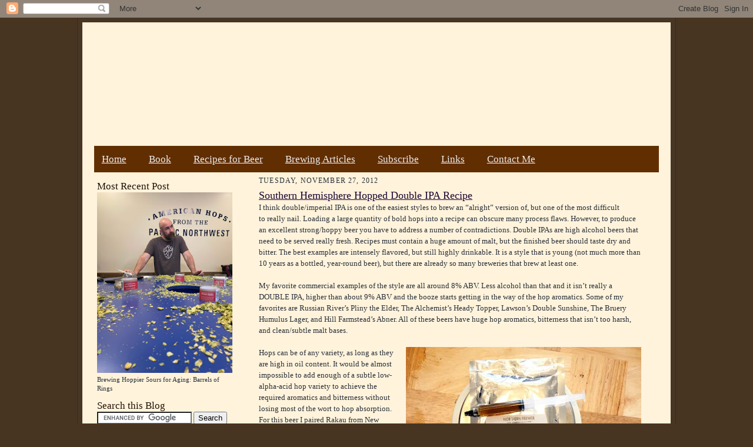

--- FILE ---
content_type: text/html; charset=UTF-8
request_url: https://www.themadfermentationist.com/2012/11/southern-hemisphere-hopped-double-ipa.html?m=0
body_size: 24224
content:
<!DOCTYPE html>
<html dir='ltr' xmlns='http://www.w3.org/1999/xhtml' xmlns:b='http://www.google.com/2005/gml/b' xmlns:data='http://www.google.com/2005/gml/data' xmlns:expr='http://www.google.com/2005/gml/expr'>
<head>
<link href='https://www.blogger.com/static/v1/widgets/2944754296-widget_css_bundle.css' rel='stylesheet' type='text/css'/>
<meta content='AXT39uGpolwUe0Ta4Q5rocaLHUm701dGKVM-Mwy8bGY' name='google-site-verification'/>
<meta content='gNn0e-Ofis1BGcTY7lPcnukdBgnyr9yzRkeeXzveYlw' name='google-site-verification'/>
<meta content='4tqc8EmgFFURbeyRXhN1' name='follow.it-verification-code'/>
<link href='https://www.themadfermentationist.com/favicon.ico' rel='icon' type='image/x-icon'/>
<meta content='blogger' name='generator'/>
<link href='https://www.themadfermentationist.com/feeds/posts/default' rel='alternate' title='The Mad Fermentationist - Atom' type='application/atom+xml'/>
<link href='https://feeds.feedburner.com/TheMadFermentationist' rel='alternate' title='The Mad Fermentationist - RSS' type='application/rss+xml'/>
<link href='https://www.blogger.com/feeds/8066877917844499643/posts/default' rel='service.post' title='The Mad Fermentationist - Atom' type='application/atom+xml'/>
<!--[if IE]><script type="text/javascript" src="https://www.blogger.com/static/v1/jsbin/2591933621-ieretrofit.js"></script> <![endif]-->
<meta content='https://www.themadfermentationist.com/2012/11/southern-hemisphere-hopped-double-ipa.html?m=0' name='og:url:domain'/>
<!--[if IE]> <script> (function() { var html5 = ("abbr,article,aside,audio,canvas,datalist,details," + "figure,footer,header,hgroup,mark,menu,meter,nav,output," + "progress,section,time,video").split(','); for (var i = 0; i < html5.length; i++) { document.createElement(html5[i]); } try { document.execCommand('BackgroundImageCache', false, true); } catch(e) {} })(); </script> <![endif]-->
<!-- Open Graph Meta Tags -->
<meta content='' property='fb:app_id'/>
<meta content='article' property='og:type'/>
<meta content='The Mad Fermentationist - Homebrewing Blog' property='og:site_name'/>
<meta content='Southern Hemisphere Hopped Double IPA Recipe' property='og:title'/>
<meta content='https://blogger.googleusercontent.com/img/b/R29vZ2xl/AVvXsEjUQssugM0DwK_gzwHL1XrxEjABcZnERpOe2ayfgRXRehla2pBu-k7HbBIX3n0Dah8AnKPZLs9I32xecSWxlFpck0gxtEJBH86wuMKEmgjQQ2lWt2X8UH_3d_Y1wLjBvkcPesjJGpnHRd8/s400/Two+Northern+Brewer+Hop+Shots.JPG' property='og:image'/>
<meta content='en_US' property='og:locale'/>
<meta content='https://www.themadfermentationist.com/2012/11/southern-hemisphere-hopped-double-ipa.html' property='og:url'/>
<script src='https://apis.google.com/js/plusone.js' type='text/javascript'></script>
<title>Southern Hemisphere Hopped Double IPA Recipe | The Mad Fermentationist - Homebrewing Blog</title>
<style id='page-skin-1' type='text/css'><!--
/*
-----------------------------------------------------
Blogger Template Style Sheet
Name:     Scribe
Date:     27 Feb 2004
Updated by: Blogger Team
------------------------------------------------------ */
/*
Variable definitions
====================
<Variable name="textColor" description="Text Color" type="color"
default="#29303b">
<Variable name="postTitleColor" description="Post Title Color" type="color"
default="#1b0431">
<Variable name="linkColor" description="Link Color" type="color"
default="#473624">
<Variable name="visitedLinkColor" description="Visited Link Color" type="color"
default="#956839">
<Variable name="pageHeaderColor" description="Blog Title Color" type="color"
default="#612e00">
<Variable name="blogDescriptionColor" description="Blog Description Color"
type="color" default="#29303B">
<Variable name="sidebarHeaderColor" description="Sidebar Title Color"
type="color"
default="#211104">
<Variable name="bodyFont" description="Text Font"
type="font"
default="normal normal 100% Georgia, Times New Roman,Sans-Serif;">
<Variable name="headerFont" description="Sidebar Title Font"
type="font"
default="normal normal 150% Georgia, Times New Roman,sans-serif">
<Variable name="pageTitleFont" description="Blog Title Font"
type="font"
default="normal normal 225% Georgia, Times New Roman,sans-serif">
<Variable name="blogDescriptionFont" description="Blog Description Font"
type="font"
default="italic normal 100% Georgia, Times New Roman, sans-serif">
<Variable name="startSide" description="Start side in blog language"
type="automatic" default="left">
<Variable name="endSide" description="End side in blog language"
type="automatic" default="right">
<Variable name="imageHost" description="Image Host Location"  type="automatic" default="http://idssl.fileave.com/tbg" >
*/
/* Defaults
----------------------------------------------- */
body {
margin:0;
padding:0;
font-size: small;
text-align:center;
color:#29303b;
line-height:1.3em;
background:#483521 url("https://farm6.static.flickr.com/5052/5477981946_a92ce9ef72_m.jpg") repeat;
}
blockquote {
font-style:italic;
padding:0 32px;
line-height:1.6;
margin-top:0;
margin-right:0;
margin-bottom:.6em;
margin-left:0;
}
p {
margin:0;
padding:0;
}
abbr, acronym {
cursor:help;
font-style:normal;
}
code {
font-size: 90%;
white-space:normal;
color:#666;
}
hr {display:none;}
img {border:0;}
/* Link styles */
a:link {
color:#660000;
text-decoration:underline;
}
a:visited {
color: #956839;
text-decoration:underline;
}
a:hover {
color: #956839;
text-decoration:underline;
}
a:active {
color: #956839;
}
/* Layout
----------------------------------------------- */
#outer-wrapper {
background-color:#473624;
border-left:1px solid #332A24;
border-right:1px solid #332A24;
width:1000px;
margin:0px auto;
padding:8px;
text-align:center;
font: normal normal 100% Georgia, Times New Roman,Sans-Serif;;
}
#main-top {
width:1000px;
height:70px;
background:#FFF3DB url("https://farm6.static.flickr.com/5012/5477884870_9bc53b60fc_b.jpg")
no-repeat top left;
margin:0px;
padding:0px;
display:block;
}
#main-bot {
width:1000px;
height:116px;
background:#FFF3DB url("https://farm6.static.flickr.com/5294/5477884884_b269752533_b.jpg")
no-repeat top left;
margin:0;
padding:0;
display:block;
}
#wrap2 {
width:1000px;
background:#FFF3DB url("https://farm6.static.flickr.com/5016/5477286091_19d205ab2a_b.jpg")
repeat-y;
margin-top: -14px;
margin-right: 0px;
margin-bottom: 0px;
margin-left: 0px;
text-align:left;
display:block;
}
#wrap3 {
padding:0 50px;
}
#header-inner {
background-position: center;
width:960px;
margin-top: -50px;
height:193px;
margin-left: -30px;
margin-right: auto;
}
}
h1 {
margin:0;
padding-top:0;
padding-right:0;
padding-bottom:6px;
padding-left:0;
font: normal normal 225% Georgia, Times New Roman,sans-serif;
color: #612e00;
}
h1 a:link {
text-decoration:none;
color: #612e00;
}
h1 a:visited {
text-decoration:none;
}
h1 a:hover {
border:0;
text-decoration:none;
}
.Header .description {
margin:0;
padding:0;
line-height:1.5em;
color: #29303B;
font: italic normal 100% Georgia, Times New Roman, sans-serif;
}
#sidebar-wrapper {
clear:left;
margin-left: -25px;
}
#main {
width:650px;
float:right;
padding:8px 0;
margin:0;
word-wrap: break-word; /* fix for long text breaking sidebar float in IE */
overflow: hidden;     /* fix for long non-text content breaking IE sidebar float */
}
#sidebar {
width:230px;
float:left;
padding:8px 0;
margin:0;
word-wrap: break-word; /* fix for long text breaking sidebar float in IE */
overflow: hidden;     /* fix for long non-text content breaking IE sidebar float */
}
#footer {
clear:both;
no-repeat top left;
padding-top:10px;
_padding-top:6px; /* IE Windows target */
}
#footer p {
line-height:1.5em;
font-size:75%;
}
/* Typography :: Main entry
----------------------------------------------- */
h2.date-header {
font-weight:normal;
text-transform:uppercase;
letter-spacing:.1em;
font-size:90%;
margin:0;
padding:0;
}
.post {
margin-top:8px;
margin-right:0;
margin-bottom:24px;
margin-left:0;
}
.post h3 {
font-weight:normal;
font-size:140%;
color:#1b0431;
margin:0;
padding:0;
}
.post h3 a {
color: #1b0431;
}
.post-body p {
line-height:1.5em;
margin-top:0;
margin-right:0;
margin-bottom:.6em;
margin-left:0;
}
.post-footer {
font-family: Verdana, sans-serif;
font-size:74%;
border-top:1px solid #BFB186;
padding-top:6px;
}
.post-footer a {
margin-right: 6px;
}
.post ul li {
line-height:1.5em;
}
.feed-links {
clear: both;
line-height: 2.5em;
}
#blog-pager-newer-link {
float: left;
}
#blog-pager-older-link {
float: right;
}
#blog-pager {
text-align: center;
}
/* Typography :: Sidebar
----------------------------------------------- */
.sidebar h2 {
margin:0;
padding:0;
color:#211104;
font: normal normal 150% Georgia, Times New Roman,sans-serif;
}
.sidebar h2 img {
margin-bottom:-4px;
}
.PageList {
background: #612e02; /* This will make the background behind your page links tan. Adjust to taste.  */ }
.PageList {
font-size: 1.3em; /* This will make the page links a little bit bigger. Adjust to taste.  */ }
.PageList a {
color: #eee; /* This will make the page links white instead of tan/red. Adjust to taste.  */ }
.PageList {margin-left: -30px}
.PageList {margin-right: -30px}
.PageList {margin-top: -15px}
.sidebar .widget {
font-size:86%;
margin-top:6px;
margin-right:0;
margin-bottom:12px;
margin-left:0;
padding:0;
line-height: 1.4em;
}
.sidebar ul li {
list-style: none;
margin:0;
}
.sidebar ul {
margin-left: 0;
padding-left: 0;
}
/* Comments
----------------------------------------------- */
#comments {}
#comments h4 {
font-weight:normal;
font-size:120%;
color:#29303B;
margin:0;
padding:0;
}
#comments-block {
line-height:1.5em;
}
.comment-author {
background:url("https://www.blogblog.com/scribe/list_icon.gif") no-repeat 2px .35em;
margin:.5em 0 0;
padding-top:0;
padding-right:0;
padding-bottom:0;
padding-left:20px;
font-weight:bold;
}
.comment-body {
margin:0;
padding-top:0;
padding-right:0;
padding-bottom:0;
padding-left:20px;
}
.comment-body p {
font-size:100%;
margin-top:0;
margin-right:0;
margin-bottom:.2em;
margin-left:0;
}
.comment-footer {
color:#29303B;
font-size:74%;
margin:0 0 10px;
padding-top:0;
padding-right:0;
padding-bottom:.75em;
padding-left:20px;
}
.comment-footer a:link {
color:#473624;
text-decoration:underline;
}
.comment-footer a:visited {
color:#716E6C;
text-decoration:underline;
}
.comment-footer a:hover {
color:#956839;
text-decoration:underline;
}
.comment-footer a:active {
color:#956839;
text-decoration:none;
}
.deleted-comment {
font-style:italic;
color:gray;
}
/* Profile
----------------------------------------------- */
#main .profile-data {
display:inline;
}
.profile-datablock, .profile-textblock {
margin-top:0;
margin-right:0;
margin-bottom:4px;
margin-left:0;
}
.profile-data {
margin:0;
padding-top:0;
padding-right:8px;
padding-bottom:0;
padding-left:0;
text-transform:uppercase;
letter-spacing:.1em;
font-size:90%;
color:#211104;
}
.profile-img {
float: left;
margin-top: 0;
margin-right: 5px;
margin-bottom: 5px;
margin-left: 0;
border:1px solid #A2907D;
padding:2px;
}
#header .widget, #main .widget {
margin-bottom:12px;
padding-bottom:0px;}
#header {
no-repeat bottom left;
}
/** Page structure tweaks for layout editor wireframe */
body#layout #outer-wrapper {
margin-top: 0;
padding-top: 0;
}
body#layout #wrap2,
body#layout #wrap3 {
margin-top: 0;
}
body#layout #main-top {
display:none;
}

--></style>
<script>
$(document).ready(function() 
{           $("a").each(function() 
{             var i = $(this).attr("href");            
 var n = i.replace(http://www.themadfermentationist.com, "https://www.themadfermentationist.com");                               $(this).attr("href", function() {               return n             })           })         });       </script>
<!--Related Posts with thumbnails Scripts and Styles Start-->
<style type='text/css'>
#related-posts{float:left;width:auto;}
#related-posts a{border-right: 1px dotted #eaeaea;}
#related-posts h4{margin-top: 10px;background:none;font:18px Oswald;padding:3px;color:#999999; text-transform:uppercase;}
#related-posts .related_img {margin:5px;border:2px solid #f2f2f2;object-fit: cover;width:110px;height:100px;-webkit-border-radius: 5px;-moz-border-radius: 5px; border-radius: 5px; }
#related-title {color:#333;text-align:center;text-transform:capitalize;padding: 0px 5px 10px;font-size:12px;width:110px; height: 40px;}
</style>
<script type='text/javascript'>
//<![CDATA[
var relatedTitles=new Array();var relatedTitlesNum=0;var relatedUrls=new Array();var thumburl=new Array();function related_results_labels_thumbs(json){for(var i=0;i<json.feed.entry.length;i++){var entry=json.feed.entry[i];relatedTitles[relatedTitlesNum]=entry.title.$t;try{thumburl[relatedTitlesNum]=entry.gform_foot.url}catch(error){s=entry.content.$t;a=s.indexOf("<img");b=s.indexOf("src=\"",a);c=s.indexOf("\"",b+5);d=s.substr(b+5,c-b-5);if((a!=-1)&&(b!=-1)&&(c!=-1)&&(d!="")){thumburl[relatedTitlesNum]=d}else thumburl[relatedTitlesNum]='https://blogger.googleusercontent.com/img/b/R29vZ2xl/AVvXsEhqkkQm-sBEJyUBKORETC_O8CrJ6PwUKkdOEe_JNPSpkwYi6nggOvA7yzDnuZvdWCWnCkZdPfkl5WbgxBv1o_nsl5DsOgI2Lioic4JoQBsGsITaRXb8rtbT-QN5WRbi5WPEd68DGCl3-pt4/s1600/no-thumbnail.png'}if(relatedTitles[relatedTitlesNum].length>35)relatedTitles[relatedTitlesNum]=relatedTitles[relatedTitlesNum].substring(0,35)+"...";for(var k=0;k<entry.link.length;k++){if(entry.link[k].rel=='alternate'){relatedUrls[relatedTitlesNum]=entry.link[k].href;relatedTitlesNum++}}}}function removeRelatedDuplicates_thumbs(){var tmp=new Array(0);var tmp2=new Array(0);var tmp3=new Array(0);for(var i=0;i<relatedUrls.length;i++){if(!contains_thumbs(tmp,relatedUrls[i])){tmp.length+=1;tmp[tmp.length-1]=relatedUrls[i];tmp2.length+=1;tmp3.length+=1;tmp2[tmp2.length-1]=relatedTitles[i];tmp3[tmp3.length-1]=thumburl[i]}}relatedTitles=tmp2;relatedUrls=tmp;thumburl=tmp3}function contains_thumbs(a,e){for(var j=0;j<a.length;j++)if(a[j]==e)return true;return false}function printRelatedLabels_thumbs(){for(var i=0;i<relatedUrls.length;i++){if((relatedUrls[i]==currentposturl)||(!(relatedTitles[i]))){relatedUrls.splice(i,1);relatedTitles.splice(i,1);thumburl.splice(i,1);i--}}var r=Math.floor((relatedTitles.length-1)*Math.random());var i=0;if(relatedTitles.length>0)document.write('<h4>'+relatedpoststitle+'</h4>');document.write('<div style="clear: both;"/>');while(i<relatedTitles.length&&i<20&&i<maxresults){document.write('<a style="text-decoration:none;margin:0 4px 10px 0;float:left;');if(i!=0)document.write('"');else document.write('"');document.write(' href="'+relatedUrls[r]+'"><img class="related_img" src="'+thumburl[r]+'"/><br/><div id="related-title">'+relatedTitles[r]+'</div></a>');if(r<relatedTitles.length-1){r++}else{r=0}i++}document.write('</div>');relatedUrls.splice(0,relatedUrls.length);thumburl.splice(0,thumburl.length);relatedTitles.splice(0,relatedTitles.length)}
//]]>
</script>
<!--Related Posts with thumbnails Scripts and Styles End-->
<link href='https://www.blogger.com/dyn-css/authorization.css?targetBlogID=8066877917844499643&amp;zx=770e7ad3-26ec-4b13-ba82-f5a5f3538db3' media='none' onload='if(media!=&#39;all&#39;)media=&#39;all&#39;' rel='stylesheet'/><noscript><link href='https://www.blogger.com/dyn-css/authorization.css?targetBlogID=8066877917844499643&amp;zx=770e7ad3-26ec-4b13-ba82-f5a5f3538db3' rel='stylesheet'/></noscript>
<meta name='google-adsense-platform-account' content='ca-host-pub-1556223355139109'/>
<meta name='google-adsense-platform-domain' content='blogspot.com'/>

</head>
<body>
<div class='navbar section' id='navbar'><div class='widget Navbar' data-version='1' id='Navbar1'><script type="text/javascript">
    function setAttributeOnload(object, attribute, val) {
      if(window.addEventListener) {
        window.addEventListener('load',
          function(){ object[attribute] = val; }, false);
      } else {
        window.attachEvent('onload', function(){ object[attribute] = val; });
      }
    }
  </script>
<div id="navbar-iframe-container"></div>
<script type="text/javascript" src="https://apis.google.com/js/platform.js"></script>
<script type="text/javascript">
      gapi.load("gapi.iframes:gapi.iframes.style.bubble", function() {
        if (gapi.iframes && gapi.iframes.getContext) {
          gapi.iframes.getContext().openChild({
              url: 'https://www.blogger.com/navbar/8066877917844499643?po\x3d1944222643634205199\x26origin\x3dhttps://www.themadfermentationist.com',
              where: document.getElementById("navbar-iframe-container"),
              id: "navbar-iframe"
          });
        }
      });
    </script><script type="text/javascript">
(function() {
var script = document.createElement('script');
script.type = 'text/javascript';
script.src = '//pagead2.googlesyndication.com/pagead/js/google_top_exp.js';
var head = document.getElementsByTagName('head')[0];
if (head) {
head.appendChild(script);
}})();
</script>
</div></div>
<div id='outer-wrapper'>
<div id='main-top'></div>
<!-- placeholder for image -->
<div id='wrap2'><div id='wrap3'>
<div class='header section' id='header'><div class='widget Header' data-version='1' id='Header1'>
<div id='header-inner'>
<a href='https://www.themadfermentationist.com/?m=0' style='display: block'>
<img alt='The Mad Fermentationist - Homebrewing Blog' height='193px; ' id='Header1_headerimg' src='https://blogger.googleusercontent.com/img/b/R29vZ2xl/AVvXsEgOGjbj_rfz7r_vZ8iUjQRq7CRnRVy_aanIdqOmjyjSsvy0-c90cmiZYkDL1p0DHTSez9oUsSOU5-oNVTKrVRIv0sJf_A0f2m_fQ_-LoiIGR0GPOJMAP5ImBnjPqYBHTloqPRoUCdQiFMQ/s1600/clicker-1000.gif' style='display: block' width='1000px; '/>
</a>
</div>
</div></div>
<div id='crosscol-wrapper' style='text-align:center'>
<div class='crosscol section' id='crosscol'><div class='widget PageList' data-version='1' id='PageList1'>
<h2>Pages</h2>
<div class='widget-content'>
<ul>
<li><a href='https://www.themadfermentationist.com/?m=0'>Home</a></li>
<li><a href='https://www.amazon.com/gp/product/1938469119/ref=as_li_qf_sp_asin_il_tl?ie=UTF8&camp=1789&creative=9325&creativeASIN=1938469119&linkCode=as2&tag=themadferm-20&linkId=7MFVKA4HRLQNC6WV'>Book</a></li>
<li><a href='https://www.themadfermentationist.com/p/recipes-for-beer.html?m=0'>Recipes for Beer</a></li>
<li><a href='https://www.themadfermentationist.com/p/brewing-articles.html?m=0'>Brewing Articles</a></li>
<li><a href='https://www.themadfermentationist.com/p/rss-feed-and-twitter.html?m=0'>Subscribe</a></li>
<li><a href='https://www.themadfermentationist.com/p/links.html?m=0'>Links</a></li>
<li><a href='https://www.themadfermentationist.com/p/contact-me.html?m=0'>Contact Me</a></li>
</ul>
<div class='clear'></div>
</div>
</div></div>
</div>
<div id='sidebar-wrapper'>
<div class='sidebar section' id='sidebar'><div class='widget Image' data-version='1' id='Image4'>
<h2>Most Recent Post</h2>
<div class='widget-content'>
<a href='https://www.themadfermentationist.com/2024/04/brewing-hoppier-sours-for-aging-barrels.html'>
<img alt='Most Recent Post' height='351' id='Image4_img' src='https://blogger.googleusercontent.com/img/a/AVvXsEhaAFz2DTmT_ZphxbQeDUHvZ645V31ZJcnyLfiSM-qvh9gF1vPbbCO7n5B9lSw1FcBZn5BA5hVPVMFkONcjBROhW7FAQxA-lJpaJK7bKwDB1T49I52vt1wqSlZo4w9WXVSHMTAIO2cRsdq8nvO1WBd06VBBkKmre-yoOxpPGIYqa3x6Yyt-vXhloqgbTxM=s351' width='263'/>
</a>
<br/>
<span class='caption'>Brewing Hoppier Sours for Aging: Barrels of Rings</span>
</div>
<div class='clear'></div>
</div><div class='widget HTML' data-version='1' id='HTML6'>
<h2 class='title'>Search this Blog</h2>
<div class='widget-content'>
<form action="https://www.google.com/cse" id="cse-search-box">
  <div>
    <input type="hidden" name="cx" value="000715971498301204788:lubukpznw24" />
    <input type="hidden" name="ie" value="UTF-8" />
    <input type="text" name="q" size="18" />
    <input type="submit" name="sa" value="Search" />
  </div>
</form>
<script type="text/javascript" src="https://www.google.com/cse/brand?form=cse-search-box&lang=en"></script>
</div>
<div class='clear'></div>
</div><div class='widget Image' data-version='1' id='Image3'>
<h2>My Brewery!!!</h2>
<div class='widget-content'>
<a href='https://sapwoodcellars.com'>
<img alt='My Brewery!!!' height='201' id='Image3_img' src='https://blogger.googleusercontent.com/img/b/R29vZ2xl/AVvXsEizWVG9NelU5ZLNpCimB4Sgm-D08orWTaXOvUlYY4mVKnmYb0pMLwqfR8nOlK0OEDwe1qxuq71SsXNWR-ifjBiOr7HBLDlNRXv9YUX08B8oIkNDDdwwwadAgyQSjLsxteRDWCm8Qs2mAaQ/s1600/Sapwood+Cellars+Logo+Circle+Small.png' width='200'/>
</a>
<br/>
<span class='caption'>Columbia, MD</span>
</div>
<div class='clear'></div>
</div><div class='widget Image' data-version='1' id='Image1'>
<h2>American Sour Beers</h2>
<div class='widget-content'>
<a href='https://www.amazon.com/gp/product/1938469119/ref=as_li_qf_sp_asin_il_tl?ie=UTF8&camp=1789&creative=9325&creativeASIN=1938469119&linkCode=as2&tag=themadferm-20&linkId=7MFVKA4HRLQNC6WV'>
<img alt='American Sour Beers' height='348' id='Image1_img' src='https://blogger.googleusercontent.com/img/b/R29vZ2xl/AVvXsEgSUmVgIZcM0kHAKNzYfY6kTAAhLW8HvUpQycYV13G9gDMGzerjH_eB3CRzSwkfWuy2wbrsZtUaMWBY2mux5D2NJGUsRWeQS-bccxb3ivkJZ8iVqAP5S_kj2csdi4eFXkcLczVURph14hE/s1600/American+Sour+Beers.jpg' width='264'/>
</a>
<br/>
</div>
<div class='clear'></div>
</div><div class='widget Text' data-version='1' id='Text1'>
<h2 class='title'>American Sour Beers Extras</h2>
<div class='widget-content'>
<a href="https://www.themadfermentationist.com/2014/08/american-sour-beers-book-tour.html">Book Tour</a><br /><br /><a href="https://www.themadfermentationist.com/p/dreg-list.html">Bottle Dregs to Harvest</a><br /><br /><a href="https://www.themadfermentationist.com/p/commercial-cultures.html">Commercial Microbe Description</a><br /><br /><a href="https://www.themadfermentationist.com/p/errata.html">Errata</a><br /><br />
</div>
<div class='clear'></div>
</div><div class='widget HTML' data-version='1' id='HTML3'>
<div class='widget-content'>
<a class="twitter-timeline"  href="https://twitter.com/MadFermentation" data-widget-id="509451299486588928">Tweets by @MadFermentation</a>
            <script>!function(d,s,id){var js,fjs=d.getElementsByTagName(s)[0],p=/^http:/.test(d.location)?'http':'https';if(!d.getElementById(id)){js=d.createElement(s);js.id=id;js.src=p+"://platform.twitter.com/widgets.js";fjs.parentNode.insertBefore(js,fjs);}}(document,"script","twitter-wjs");</script>
</div>
<div class='clear'></div>
</div><div class='widget Text' data-version='1' id='Text2'>
<h2 class='title'>What's Fermenting:</h2>
<div class='widget-content'>
<b>Drinking Now:</b><br/><a href="https://www.themadfermentationist.com/2018/12/fermented-acorn-sour-brown.html">Acorn Oud Bruin</a><br/><a href="https://www.themadfermentationist.com/2018/01/10-year-old-courage-ris-clone.html">Courage RIS #2 w/Brett</a><br/><a href="https://www.themadfermentationist.com/2017/06/19th-century-guinness-extra-stout.html">Guinness Extra Stout 1883</a><br/><a href="https://www.themadfermentationist.com/2018/08/homegrown-sour-beer-cherry-raspberry.html">Extract Lambic #2 Plums</a><br/><a href="https://www.themadfermentationist.com/2018/11/wine-yeast-sour-red-again.html">Flanders Red Wine</a><br/><a href="https://www.themadfermentationist.com/2018/03/maple-bark-and-maple-syrup-beer.html">Maple Bark Adam</a><br/><a href="https://www.themadfermentationist.com/2019/01/foraged-staghorn-sumac-beer.html#comments">Sumac Berliner</a><br/><br/><b>Carbonating:</b><br/>Bugfarm 15 Saison<br/>Full of Chit IPA<br/>Funky Cider #2<br/><br/><b>Bulk Aging:</b> <br/>Full of Chit Saison<br/><br/><b>Souring:</b><br/>Dark Funky Saison IX<br/>Double Pom Dubbel<br/>Gruit Gose Long<br/><br/><b>Fermenting:</b><br/>Nothing<br/><br/><b>Next:</b><br/>?
</div>
<div class='clear'></div>
</div><div class='widget HTML' data-version='1' id='HTML1'>
<h2 class='title'>Most Popular Posts</h2>
<div class='widget-content'>
1. <a href="https://www.themadfermentationist.com/2012/02/11-mistakes-every-new-homebrewer-makes.html">11 Mistakes Every New Homebrewer Makes</a><br />2. <a href="https://www.themadfermentationist.com/2009/11/brewing-sour-beer-at-home.html">Brewing Sour Beer at Home</a><br />3. <a href="https://www.themadfermentationist.com/2008/09/i-think-that-water-treatment-has-made.html">Homebrew Water Treatment &#8211; A Practical Guide</a><div><div><span style="font-size: 100%;">4. </span><a href="https://www.themadfermentationist.com/2009/11/hoppy-french-saison.html" style="font-size: 100%;">Hoppy French Saison</a></div><div>5. <a href="https://www.themadfermentationist.com/2010/02/big-ipa-recipe-1-lb-of-hops.html">Big IPA Recipe (1 lb of hops)</a><br /><span style="font-size: 100%;">6. </span><a href="https://www.themadfermentationist.com/2012/07/100-brett-trois-ipa-recipe.html" style="font-size: 100%;">100% Brett Trois IPA Recipe</a></div><div><span style="font-size: 100%;">7. </span><a href="https://www.themadfermentationist.com/2011/09/galaxy-hopped-double-ipa.html" style="font-size: 100%;">Galaxy Hopped Double IPA</a></div><div><span style="font-size: 100%;">8. </span><a href="https://www.themadfermentationist.com/2012/01/vienna-malt-session-ipa-recipe.html" style="font-size: 100%;">Vienna Malt Session IPA Recipe</a></div><div><span style="font-size: 100%;">9. </span><a href="https://www.themadfermentationist.com/2012/06/100-lactobacillus-berliner-weisse.html" style="font-size: 100%;">100% Lactobacillus Berliner Weisse</a></div><div><span style="font-size: 100%;">10.  </span><a href="https://www.themadfermentationist.com/2008/10/easy-no-knead-sourdough-bread.html" style="font-size: 100%;">Easy No Knead Sourdough Bread</a></div><div><span style="font-size: 100%;">11. </span><a href="https://www.themadfermentationist.com/2011/04/india-red-ale-recipe.html" style="font-size: 100%;">India Red Ale Recipe</a></div><div><span style="font-size: 100%;">12. </span><a href="https://www.themadfermentationist.com/2010/07/how-to-homebrew-all-grain-beer.html" style="font-size: 100%;">How To Homebrew : All-Grain Beer</a></div><div><span style="font-size: 100%;">13. </span><a href="https://www.themadfermentationist.com/2013/02/american-ipa-hop-bills-and-analysis.html" style="font-size: 100%;">American IPA - Hop Bills and Analysis</a></div><div><span style="font-size: 100%;">14. </span><a href="https://www.themadfermentationist.com/2010/12/pliny-younger-clone-recipe.html" style="font-size: 100%;">Pliny the Younger Clone Recipe</a></div><div><span style="font-size: 100%;">15. </span><a href="https://www.themadfermentationist.com/2011/07/drying-hops-at-home.html" style="font-size: 100%;">Drying Hops at Home</a></div></div>
</div>
<div class='clear'></div>
</div><div class='widget Label' data-version='1' id='Label1'>
<h2>Labels</h2>
<div class='widget-content cloud-label-widget-content'>
<span class='label-size label-size-5'>
<a dir='ltr' href='https://www.themadfermentationist.com/search/label/Brett%2FSour?m=0'>Brett/Sour</a>
<span class='label-count' dir='ltr'>(311)</span>
</span>
<span class='label-size label-size-4'>
<a dir='ltr' href='https://www.themadfermentationist.com/search/label/Fruit?m=0'>Fruit</a>
<span class='label-count' dir='ltr'>(77)</span>
</span>
<span class='label-size label-size-4'>
<a dir='ltr' href='https://www.themadfermentationist.com/search/label/Barrel%20Aged?m=0'>Barrel Aged</a>
<span class='label-count' dir='ltr'>(58)</span>
</span>
<span class='label-size label-size-4'>
<a dir='ltr' href='https://www.themadfermentationist.com/search/label/Stout?m=0'>Stout</a>
<span class='label-count' dir='ltr'>(47)</span>
</span>
<span class='label-size label-size-4'>
<a dir='ltr' href='https://www.themadfermentationist.com/search/label/Modern%20Times?m=0'>Modern Times</a>
<span class='label-count' dir='ltr'>(45)</span>
</span>
<span class='label-size label-size-3'>
<a dir='ltr' href='https://www.themadfermentationist.com/search/label/IPA?m=0'>IPA</a>
<span class='label-count' dir='ltr'>(40)</span>
</span>
<span class='label-size label-size-3'>
<a dir='ltr' href='https://www.themadfermentationist.com/search/label/Saison?m=0'>Saison</a>
<span class='label-count' dir='ltr'>(36)</span>
</span>
<span class='label-size label-size-3'>
<a dir='ltr' href='https://www.themadfermentationist.com/search/label/NEIPA?m=0'>NEIPA</a>
<span class='label-count' dir='ltr'>(25)</span>
</span>
<span class='label-size label-size-3'>
<a dir='ltr' href='https://www.themadfermentationist.com/search/label/Book%20Review?m=0'>Book Review</a>
<span class='label-count' dir='ltr'>(24)</span>
</span>
<span class='label-size label-size-3'>
<a dir='ltr' href='https://www.themadfermentationist.com/search/label/Lager?m=0'>Lager</a>
<span class='label-count' dir='ltr'>(23)</span>
</span>
<span class='label-size label-size-3'>
<a dir='ltr' href='https://www.themadfermentationist.com/search/label/100%25%20Brett?m=0'>100% Brett</a>
<span class='label-count' dir='ltr'>(22)</span>
</span>
<span class='label-size label-size-3'>
<a dir='ltr' href='https://www.themadfermentationist.com/search/label/Porter?m=0'>Porter</a>
<span class='label-count' dir='ltr'>(21)</span>
</span>
<span class='label-size label-size-3'>
<a dir='ltr' href='https://www.themadfermentationist.com/search/label/Wine?m=0'>Wine</a>
<span class='label-count' dir='ltr'>(21)</span>
</span>
<span class='label-size label-size-3'>
<a dir='ltr' href='https://www.themadfermentationist.com/search/label/Mead%2FHoney?m=0'>Mead/Honey</a>
<span class='label-count' dir='ltr'>(19)</span>
</span>
<span class='label-size label-size-3'>
<a dir='ltr' href='https://www.themadfermentationist.com/search/label/Bread%2FSourdough?m=0'>Bread/Sourdough</a>
<span class='label-count' dir='ltr'>(15)</span>
</span>
<span class='label-size label-size-2'>
<a dir='ltr' href='https://www.themadfermentationist.com/search/label/American%20Sour%20Beer%20Book?m=0'>American Sour Beer Book</a>
<span class='label-count' dir='ltr'>(14)</span>
</span>
<span class='label-size label-size-2'>
<a dir='ltr' href='https://www.themadfermentationist.com/search/label/Rant?m=0'>Rant</a>
<span class='label-count' dir='ltr'>(14)</span>
</span>
<span class='label-size label-size-2'>
<a dir='ltr' href='https://www.themadfermentationist.com/search/label/Gruit?m=0'>Gruit</a>
<span class='label-count' dir='ltr'>(13)</span>
</span>
<span class='label-size label-size-2'>
<a dir='ltr' href='https://www.themadfermentationist.com/search/label/Weizen?m=0'>Weizen</a>
<span class='label-count' dir='ltr'>(13)</span>
</span>
<span class='label-size label-size-2'>
<a dir='ltr' href='https://www.themadfermentationist.com/search/label/Farmer%27s%20Market?m=0'>Farmer&#39;s Market</a>
<span class='label-count' dir='ltr'>(9)</span>
</span>
<span class='label-size label-size-2'>
<a dir='ltr' href='https://www.themadfermentationist.com/search/label/Sake?m=0'>Sake</a>
<span class='label-count' dir='ltr'>(9)</span>
</span>
<span class='label-size label-size-1'>
<a dir='ltr' href='https://www.themadfermentationist.com/search/label/Beer%20Pairing?m=0'>Beer Pairing</a>
<span class='label-count' dir='ltr'>(7)</span>
</span>
<span class='label-size label-size-1'>
<a dir='ltr' href='https://www.themadfermentationist.com/search/label/Vinegar?m=0'>Vinegar</a>
<span class='label-count' dir='ltr'>(7)</span>
</span>
<div class='clear'></div>
</div>
</div><div class='widget BlogArchive' data-version='1' id='BlogArchive1'>
<h2>Blog Archive</h2>
<div class='widget-content'>
<div id='ArchiveList'>
<div id='BlogArchive1_ArchiveList'>
<ul class='hierarchy'>
<li class='archivedate collapsed'>
<a class='toggle' href='javascript:void(0)'>
<span class='zippy'>

        &#9658;&#160;
      
</span>
</a>
<a class='post-count-link' href='https://www.themadfermentationist.com/2024/?m=0'>
2024
</a>
<span class='post-count' dir='ltr'>(6)</span>
<ul class='hierarchy'>
<li class='archivedate collapsed'>
<a class='toggle' href='javascript:void(0)'>
<span class='zippy'>

        &#9658;&#160;
      
</span>
</a>
<a class='post-count-link' href='https://www.themadfermentationist.com/2024/10/?m=0'>
October
</a>
<span class='post-count' dir='ltr'>(1)</span>
</li>
</ul>
<ul class='hierarchy'>
<li class='archivedate collapsed'>
<a class='toggle' href='javascript:void(0)'>
<span class='zippy'>

        &#9658;&#160;
      
</span>
</a>
<a class='post-count-link' href='https://www.themadfermentationist.com/2024/08/?m=0'>
August
</a>
<span class='post-count' dir='ltr'>(1)</span>
</li>
</ul>
<ul class='hierarchy'>
<li class='archivedate collapsed'>
<a class='toggle' href='javascript:void(0)'>
<span class='zippy'>

        &#9658;&#160;
      
</span>
</a>
<a class='post-count-link' href='https://www.themadfermentationist.com/2024/05/?m=0'>
May
</a>
<span class='post-count' dir='ltr'>(1)</span>
</li>
</ul>
<ul class='hierarchy'>
<li class='archivedate collapsed'>
<a class='toggle' href='javascript:void(0)'>
<span class='zippy'>

        &#9658;&#160;
      
</span>
</a>
<a class='post-count-link' href='https://www.themadfermentationist.com/2024/04/?m=0'>
April
</a>
<span class='post-count' dir='ltr'>(3)</span>
</li>
</ul>
</li>
</ul>
<ul class='hierarchy'>
<li class='archivedate collapsed'>
<a class='toggle' href='javascript:void(0)'>
<span class='zippy'>

        &#9658;&#160;
      
</span>
</a>
<a class='post-count-link' href='https://www.themadfermentationist.com/2023/?m=0'>
2023
</a>
<span class='post-count' dir='ltr'>(2)</span>
<ul class='hierarchy'>
<li class='archivedate collapsed'>
<a class='toggle' href='javascript:void(0)'>
<span class='zippy'>

        &#9658;&#160;
      
</span>
</a>
<a class='post-count-link' href='https://www.themadfermentationist.com/2023/05/?m=0'>
May
</a>
<span class='post-count' dir='ltr'>(1)</span>
</li>
</ul>
<ul class='hierarchy'>
<li class='archivedate collapsed'>
<a class='toggle' href='javascript:void(0)'>
<span class='zippy'>

        &#9658;&#160;
      
</span>
</a>
<a class='post-count-link' href='https://www.themadfermentationist.com/2023/04/?m=0'>
April
</a>
<span class='post-count' dir='ltr'>(1)</span>
</li>
</ul>
</li>
</ul>
<ul class='hierarchy'>
<li class='archivedate collapsed'>
<a class='toggle' href='javascript:void(0)'>
<span class='zippy'>

        &#9658;&#160;
      
</span>
</a>
<a class='post-count-link' href='https://www.themadfermentationist.com/2022/?m=0'>
2022
</a>
<span class='post-count' dir='ltr'>(2)</span>
<ul class='hierarchy'>
<li class='archivedate collapsed'>
<a class='toggle' href='javascript:void(0)'>
<span class='zippy'>

        &#9658;&#160;
      
</span>
</a>
<a class='post-count-link' href='https://www.themadfermentationist.com/2022/11/?m=0'>
November
</a>
<span class='post-count' dir='ltr'>(2)</span>
</li>
</ul>
</li>
</ul>
<ul class='hierarchy'>
<li class='archivedate collapsed'>
<a class='toggle' href='javascript:void(0)'>
<span class='zippy'>

        &#9658;&#160;
      
</span>
</a>
<a class='post-count-link' href='https://www.themadfermentationist.com/2020/?m=0'>
2020
</a>
<span class='post-count' dir='ltr'>(2)</span>
<ul class='hierarchy'>
<li class='archivedate collapsed'>
<a class='toggle' href='javascript:void(0)'>
<span class='zippy'>

        &#9658;&#160;
      
</span>
</a>
<a class='post-count-link' href='https://www.themadfermentationist.com/2020/05/?m=0'>
May
</a>
<span class='post-count' dir='ltr'>(1)</span>
</li>
</ul>
<ul class='hierarchy'>
<li class='archivedate collapsed'>
<a class='toggle' href='javascript:void(0)'>
<span class='zippy'>

        &#9658;&#160;
      
</span>
</a>
<a class='post-count-link' href='https://www.themadfermentationist.com/2020/02/?m=0'>
February
</a>
<span class='post-count' dir='ltr'>(1)</span>
</li>
</ul>
</li>
</ul>
<ul class='hierarchy'>
<li class='archivedate collapsed'>
<a class='toggle' href='javascript:void(0)'>
<span class='zippy'>

        &#9658;&#160;
      
</span>
</a>
<a class='post-count-link' href='https://www.themadfermentationist.com/2019/?m=0'>
2019
</a>
<span class='post-count' dir='ltr'>(10)</span>
<ul class='hierarchy'>
<li class='archivedate collapsed'>
<a class='toggle' href='javascript:void(0)'>
<span class='zippy'>

        &#9658;&#160;
      
</span>
</a>
<a class='post-count-link' href='https://www.themadfermentationist.com/2019/12/?m=0'>
December
</a>
<span class='post-count' dir='ltr'>(1)</span>
</li>
</ul>
<ul class='hierarchy'>
<li class='archivedate collapsed'>
<a class='toggle' href='javascript:void(0)'>
<span class='zippy'>

        &#9658;&#160;
      
</span>
</a>
<a class='post-count-link' href='https://www.themadfermentationist.com/2019/09/?m=0'>
September
</a>
<span class='post-count' dir='ltr'>(1)</span>
</li>
</ul>
<ul class='hierarchy'>
<li class='archivedate collapsed'>
<a class='toggle' href='javascript:void(0)'>
<span class='zippy'>

        &#9658;&#160;
      
</span>
</a>
<a class='post-count-link' href='https://www.themadfermentationist.com/2019/07/?m=0'>
July
</a>
<span class='post-count' dir='ltr'>(1)</span>
</li>
</ul>
<ul class='hierarchy'>
<li class='archivedate collapsed'>
<a class='toggle' href='javascript:void(0)'>
<span class='zippy'>

        &#9658;&#160;
      
</span>
</a>
<a class='post-count-link' href='https://www.themadfermentationist.com/2019/05/?m=0'>
May
</a>
<span class='post-count' dir='ltr'>(1)</span>
</li>
</ul>
<ul class='hierarchy'>
<li class='archivedate collapsed'>
<a class='toggle' href='javascript:void(0)'>
<span class='zippy'>

        &#9658;&#160;
      
</span>
</a>
<a class='post-count-link' href='https://www.themadfermentationist.com/2019/04/?m=0'>
April
</a>
<span class='post-count' dir='ltr'>(2)</span>
</li>
</ul>
<ul class='hierarchy'>
<li class='archivedate collapsed'>
<a class='toggle' href='javascript:void(0)'>
<span class='zippy'>

        &#9658;&#160;
      
</span>
</a>
<a class='post-count-link' href='https://www.themadfermentationist.com/2019/03/?m=0'>
March
</a>
<span class='post-count' dir='ltr'>(1)</span>
</li>
</ul>
<ul class='hierarchy'>
<li class='archivedate collapsed'>
<a class='toggle' href='javascript:void(0)'>
<span class='zippy'>

        &#9658;&#160;
      
</span>
</a>
<a class='post-count-link' href='https://www.themadfermentationist.com/2019/02/?m=0'>
February
</a>
<span class='post-count' dir='ltr'>(1)</span>
</li>
</ul>
<ul class='hierarchy'>
<li class='archivedate collapsed'>
<a class='toggle' href='javascript:void(0)'>
<span class='zippy'>

        &#9658;&#160;
      
</span>
</a>
<a class='post-count-link' href='https://www.themadfermentationist.com/2019/01/?m=0'>
January
</a>
<span class='post-count' dir='ltr'>(2)</span>
</li>
</ul>
</li>
</ul>
<ul class='hierarchy'>
<li class='archivedate collapsed'>
<a class='toggle' href='javascript:void(0)'>
<span class='zippy'>

        &#9658;&#160;
      
</span>
</a>
<a class='post-count-link' href='https://www.themadfermentationist.com/2018/?m=0'>
2018
</a>
<span class='post-count' dir='ltr'>(21)</span>
<ul class='hierarchy'>
<li class='archivedate collapsed'>
<a class='toggle' href='javascript:void(0)'>
<span class='zippy'>

        &#9658;&#160;
      
</span>
</a>
<a class='post-count-link' href='https://www.themadfermentationist.com/2018/12/?m=0'>
December
</a>
<span class='post-count' dir='ltr'>(1)</span>
</li>
</ul>
<ul class='hierarchy'>
<li class='archivedate collapsed'>
<a class='toggle' href='javascript:void(0)'>
<span class='zippy'>

        &#9658;&#160;
      
</span>
</a>
<a class='post-count-link' href='https://www.themadfermentationist.com/2018/11/?m=0'>
November
</a>
<span class='post-count' dir='ltr'>(2)</span>
</li>
</ul>
<ul class='hierarchy'>
<li class='archivedate collapsed'>
<a class='toggle' href='javascript:void(0)'>
<span class='zippy'>

        &#9658;&#160;
      
</span>
</a>
<a class='post-count-link' href='https://www.themadfermentationist.com/2018/10/?m=0'>
October
</a>
<span class='post-count' dir='ltr'>(1)</span>
</li>
</ul>
<ul class='hierarchy'>
<li class='archivedate collapsed'>
<a class='toggle' href='javascript:void(0)'>
<span class='zippy'>

        &#9658;&#160;
      
</span>
</a>
<a class='post-count-link' href='https://www.themadfermentationist.com/2018/09/?m=0'>
September
</a>
<span class='post-count' dir='ltr'>(2)</span>
</li>
</ul>
<ul class='hierarchy'>
<li class='archivedate collapsed'>
<a class='toggle' href='javascript:void(0)'>
<span class='zippy'>

        &#9658;&#160;
      
</span>
</a>
<a class='post-count-link' href='https://www.themadfermentationist.com/2018/08/?m=0'>
August
</a>
<span class='post-count' dir='ltr'>(3)</span>
</li>
</ul>
<ul class='hierarchy'>
<li class='archivedate collapsed'>
<a class='toggle' href='javascript:void(0)'>
<span class='zippy'>

        &#9658;&#160;
      
</span>
</a>
<a class='post-count-link' href='https://www.themadfermentationist.com/2018/07/?m=0'>
July
</a>
<span class='post-count' dir='ltr'>(3)</span>
</li>
</ul>
<ul class='hierarchy'>
<li class='archivedate collapsed'>
<a class='toggle' href='javascript:void(0)'>
<span class='zippy'>

        &#9658;&#160;
      
</span>
</a>
<a class='post-count-link' href='https://www.themadfermentationist.com/2018/06/?m=0'>
June
</a>
<span class='post-count' dir='ltr'>(1)</span>
</li>
</ul>
<ul class='hierarchy'>
<li class='archivedate collapsed'>
<a class='toggle' href='javascript:void(0)'>
<span class='zippy'>

        &#9658;&#160;
      
</span>
</a>
<a class='post-count-link' href='https://www.themadfermentationist.com/2018/05/?m=0'>
May
</a>
<span class='post-count' dir='ltr'>(1)</span>
</li>
</ul>
<ul class='hierarchy'>
<li class='archivedate collapsed'>
<a class='toggle' href='javascript:void(0)'>
<span class='zippy'>

        &#9658;&#160;
      
</span>
</a>
<a class='post-count-link' href='https://www.themadfermentationist.com/2018/04/?m=0'>
April
</a>
<span class='post-count' dir='ltr'>(2)</span>
</li>
</ul>
<ul class='hierarchy'>
<li class='archivedate collapsed'>
<a class='toggle' href='javascript:void(0)'>
<span class='zippy'>

        &#9658;&#160;
      
</span>
</a>
<a class='post-count-link' href='https://www.themadfermentationist.com/2018/03/?m=0'>
March
</a>
<span class='post-count' dir='ltr'>(1)</span>
</li>
</ul>
<ul class='hierarchy'>
<li class='archivedate collapsed'>
<a class='toggle' href='javascript:void(0)'>
<span class='zippy'>

        &#9658;&#160;
      
</span>
</a>
<a class='post-count-link' href='https://www.themadfermentationist.com/2018/02/?m=0'>
February
</a>
<span class='post-count' dir='ltr'>(1)</span>
</li>
</ul>
<ul class='hierarchy'>
<li class='archivedate collapsed'>
<a class='toggle' href='javascript:void(0)'>
<span class='zippy'>

        &#9658;&#160;
      
</span>
</a>
<a class='post-count-link' href='https://www.themadfermentationist.com/2018/01/?m=0'>
January
</a>
<span class='post-count' dir='ltr'>(3)</span>
</li>
</ul>
</li>
</ul>
<ul class='hierarchy'>
<li class='archivedate collapsed'>
<a class='toggle' href='javascript:void(0)'>
<span class='zippy'>

        &#9658;&#160;
      
</span>
</a>
<a class='post-count-link' href='https://www.themadfermentationist.com/2017/?m=0'>
2017
</a>
<span class='post-count' dir='ltr'>(32)</span>
<ul class='hierarchy'>
<li class='archivedate collapsed'>
<a class='toggle' href='javascript:void(0)'>
<span class='zippy'>

        &#9658;&#160;
      
</span>
</a>
<a class='post-count-link' href='https://www.themadfermentationist.com/2017/12/?m=0'>
December
</a>
<span class='post-count' dir='ltr'>(1)</span>
</li>
</ul>
<ul class='hierarchy'>
<li class='archivedate collapsed'>
<a class='toggle' href='javascript:void(0)'>
<span class='zippy'>

        &#9658;&#160;
      
</span>
</a>
<a class='post-count-link' href='https://www.themadfermentationist.com/2017/11/?m=0'>
November
</a>
<span class='post-count' dir='ltr'>(2)</span>
</li>
</ul>
<ul class='hierarchy'>
<li class='archivedate collapsed'>
<a class='toggle' href='javascript:void(0)'>
<span class='zippy'>

        &#9658;&#160;
      
</span>
</a>
<a class='post-count-link' href='https://www.themadfermentationist.com/2017/10/?m=0'>
October
</a>
<span class='post-count' dir='ltr'>(2)</span>
</li>
</ul>
<ul class='hierarchy'>
<li class='archivedate collapsed'>
<a class='toggle' href='javascript:void(0)'>
<span class='zippy'>

        &#9658;&#160;
      
</span>
</a>
<a class='post-count-link' href='https://www.themadfermentationist.com/2017/09/?m=0'>
September
</a>
<span class='post-count' dir='ltr'>(2)</span>
</li>
</ul>
<ul class='hierarchy'>
<li class='archivedate collapsed'>
<a class='toggle' href='javascript:void(0)'>
<span class='zippy'>

        &#9658;&#160;
      
</span>
</a>
<a class='post-count-link' href='https://www.themadfermentationist.com/2017/08/?m=0'>
August
</a>
<span class='post-count' dir='ltr'>(4)</span>
</li>
</ul>
<ul class='hierarchy'>
<li class='archivedate collapsed'>
<a class='toggle' href='javascript:void(0)'>
<span class='zippy'>

        &#9658;&#160;
      
</span>
</a>
<a class='post-count-link' href='https://www.themadfermentationist.com/2017/07/?m=0'>
July
</a>
<span class='post-count' dir='ltr'>(3)</span>
</li>
</ul>
<ul class='hierarchy'>
<li class='archivedate collapsed'>
<a class='toggle' href='javascript:void(0)'>
<span class='zippy'>

        &#9658;&#160;
      
</span>
</a>
<a class='post-count-link' href='https://www.themadfermentationist.com/2017/06/?m=0'>
June
</a>
<span class='post-count' dir='ltr'>(3)</span>
</li>
</ul>
<ul class='hierarchy'>
<li class='archivedate collapsed'>
<a class='toggle' href='javascript:void(0)'>
<span class='zippy'>

        &#9658;&#160;
      
</span>
</a>
<a class='post-count-link' href='https://www.themadfermentationist.com/2017/05/?m=0'>
May
</a>
<span class='post-count' dir='ltr'>(4)</span>
</li>
</ul>
<ul class='hierarchy'>
<li class='archivedate collapsed'>
<a class='toggle' href='javascript:void(0)'>
<span class='zippy'>

        &#9658;&#160;
      
</span>
</a>
<a class='post-count-link' href='https://www.themadfermentationist.com/2017/04/?m=0'>
April
</a>
<span class='post-count' dir='ltr'>(3)</span>
</li>
</ul>
<ul class='hierarchy'>
<li class='archivedate collapsed'>
<a class='toggle' href='javascript:void(0)'>
<span class='zippy'>

        &#9658;&#160;
      
</span>
</a>
<a class='post-count-link' href='https://www.themadfermentationist.com/2017/03/?m=0'>
March
</a>
<span class='post-count' dir='ltr'>(2)</span>
</li>
</ul>
<ul class='hierarchy'>
<li class='archivedate collapsed'>
<a class='toggle' href='javascript:void(0)'>
<span class='zippy'>

        &#9658;&#160;
      
</span>
</a>
<a class='post-count-link' href='https://www.themadfermentationist.com/2017/02/?m=0'>
February
</a>
<span class='post-count' dir='ltr'>(3)</span>
</li>
</ul>
<ul class='hierarchy'>
<li class='archivedate collapsed'>
<a class='toggle' href='javascript:void(0)'>
<span class='zippy'>

        &#9658;&#160;
      
</span>
</a>
<a class='post-count-link' href='https://www.themadfermentationist.com/2017/01/?m=0'>
January
</a>
<span class='post-count' dir='ltr'>(3)</span>
</li>
</ul>
</li>
</ul>
<ul class='hierarchy'>
<li class='archivedate collapsed'>
<a class='toggle' href='javascript:void(0)'>
<span class='zippy'>

        &#9658;&#160;
      
</span>
</a>
<a class='post-count-link' href='https://www.themadfermentationist.com/2016/?m=0'>
2016
</a>
<span class='post-count' dir='ltr'>(31)</span>
<ul class='hierarchy'>
<li class='archivedate collapsed'>
<a class='toggle' href='javascript:void(0)'>
<span class='zippy'>

        &#9658;&#160;
      
</span>
</a>
<a class='post-count-link' href='https://www.themadfermentationist.com/2016/12/?m=0'>
December
</a>
<span class='post-count' dir='ltr'>(3)</span>
</li>
</ul>
<ul class='hierarchy'>
<li class='archivedate collapsed'>
<a class='toggle' href='javascript:void(0)'>
<span class='zippy'>

        &#9658;&#160;
      
</span>
</a>
<a class='post-count-link' href='https://www.themadfermentationist.com/2016/11/?m=0'>
November
</a>
<span class='post-count' dir='ltr'>(3)</span>
</li>
</ul>
<ul class='hierarchy'>
<li class='archivedate collapsed'>
<a class='toggle' href='javascript:void(0)'>
<span class='zippy'>

        &#9658;&#160;
      
</span>
</a>
<a class='post-count-link' href='https://www.themadfermentationist.com/2016/10/?m=0'>
October
</a>
<span class='post-count' dir='ltr'>(2)</span>
</li>
</ul>
<ul class='hierarchy'>
<li class='archivedate collapsed'>
<a class='toggle' href='javascript:void(0)'>
<span class='zippy'>

        &#9658;&#160;
      
</span>
</a>
<a class='post-count-link' href='https://www.themadfermentationist.com/2016/09/?m=0'>
September
</a>
<span class='post-count' dir='ltr'>(3)</span>
</li>
</ul>
<ul class='hierarchy'>
<li class='archivedate collapsed'>
<a class='toggle' href='javascript:void(0)'>
<span class='zippy'>

        &#9658;&#160;
      
</span>
</a>
<a class='post-count-link' href='https://www.themadfermentationist.com/2016/08/?m=0'>
August
</a>
<span class='post-count' dir='ltr'>(3)</span>
</li>
</ul>
<ul class='hierarchy'>
<li class='archivedate collapsed'>
<a class='toggle' href='javascript:void(0)'>
<span class='zippy'>

        &#9658;&#160;
      
</span>
</a>
<a class='post-count-link' href='https://www.themadfermentationist.com/2016/07/?m=0'>
July
</a>
<span class='post-count' dir='ltr'>(2)</span>
</li>
</ul>
<ul class='hierarchy'>
<li class='archivedate collapsed'>
<a class='toggle' href='javascript:void(0)'>
<span class='zippy'>

        &#9658;&#160;
      
</span>
</a>
<a class='post-count-link' href='https://www.themadfermentationist.com/2016/06/?m=0'>
June
</a>
<span class='post-count' dir='ltr'>(3)</span>
</li>
</ul>
<ul class='hierarchy'>
<li class='archivedate collapsed'>
<a class='toggle' href='javascript:void(0)'>
<span class='zippy'>

        &#9658;&#160;
      
</span>
</a>
<a class='post-count-link' href='https://www.themadfermentationist.com/2016/05/?m=0'>
May
</a>
<span class='post-count' dir='ltr'>(2)</span>
</li>
</ul>
<ul class='hierarchy'>
<li class='archivedate collapsed'>
<a class='toggle' href='javascript:void(0)'>
<span class='zippy'>

        &#9658;&#160;
      
</span>
</a>
<a class='post-count-link' href='https://www.themadfermentationist.com/2016/04/?m=0'>
April
</a>
<span class='post-count' dir='ltr'>(2)</span>
</li>
</ul>
<ul class='hierarchy'>
<li class='archivedate collapsed'>
<a class='toggle' href='javascript:void(0)'>
<span class='zippy'>

        &#9658;&#160;
      
</span>
</a>
<a class='post-count-link' href='https://www.themadfermentationist.com/2016/03/?m=0'>
March
</a>
<span class='post-count' dir='ltr'>(2)</span>
</li>
</ul>
<ul class='hierarchy'>
<li class='archivedate collapsed'>
<a class='toggle' href='javascript:void(0)'>
<span class='zippy'>

        &#9658;&#160;
      
</span>
</a>
<a class='post-count-link' href='https://www.themadfermentationist.com/2016/02/?m=0'>
February
</a>
<span class='post-count' dir='ltr'>(3)</span>
</li>
</ul>
<ul class='hierarchy'>
<li class='archivedate collapsed'>
<a class='toggle' href='javascript:void(0)'>
<span class='zippy'>

        &#9658;&#160;
      
</span>
</a>
<a class='post-count-link' href='https://www.themadfermentationist.com/2016/01/?m=0'>
January
</a>
<span class='post-count' dir='ltr'>(3)</span>
</li>
</ul>
</li>
</ul>
<ul class='hierarchy'>
<li class='archivedate collapsed'>
<a class='toggle' href='javascript:void(0)'>
<span class='zippy'>

        &#9658;&#160;
      
</span>
</a>
<a class='post-count-link' href='https://www.themadfermentationist.com/2015/?m=0'>
2015
</a>
<span class='post-count' dir='ltr'>(41)</span>
<ul class='hierarchy'>
<li class='archivedate collapsed'>
<a class='toggle' href='javascript:void(0)'>
<span class='zippy'>

        &#9658;&#160;
      
</span>
</a>
<a class='post-count-link' href='https://www.themadfermentationist.com/2015/12/?m=0'>
December
</a>
<span class='post-count' dir='ltr'>(2)</span>
</li>
</ul>
<ul class='hierarchy'>
<li class='archivedate collapsed'>
<a class='toggle' href='javascript:void(0)'>
<span class='zippy'>

        &#9658;&#160;
      
</span>
</a>
<a class='post-count-link' href='https://www.themadfermentationist.com/2015/11/?m=0'>
November
</a>
<span class='post-count' dir='ltr'>(4)</span>
</li>
</ul>
<ul class='hierarchy'>
<li class='archivedate collapsed'>
<a class='toggle' href='javascript:void(0)'>
<span class='zippy'>

        &#9658;&#160;
      
</span>
</a>
<a class='post-count-link' href='https://www.themadfermentationist.com/2015/10/?m=0'>
October
</a>
<span class='post-count' dir='ltr'>(4)</span>
</li>
</ul>
<ul class='hierarchy'>
<li class='archivedate collapsed'>
<a class='toggle' href='javascript:void(0)'>
<span class='zippy'>

        &#9658;&#160;
      
</span>
</a>
<a class='post-count-link' href='https://www.themadfermentationist.com/2015/09/?m=0'>
September
</a>
<span class='post-count' dir='ltr'>(5)</span>
</li>
</ul>
<ul class='hierarchy'>
<li class='archivedate collapsed'>
<a class='toggle' href='javascript:void(0)'>
<span class='zippy'>

        &#9658;&#160;
      
</span>
</a>
<a class='post-count-link' href='https://www.themadfermentationist.com/2015/08/?m=0'>
August
</a>
<span class='post-count' dir='ltr'>(1)</span>
</li>
</ul>
<ul class='hierarchy'>
<li class='archivedate collapsed'>
<a class='toggle' href='javascript:void(0)'>
<span class='zippy'>

        &#9658;&#160;
      
</span>
</a>
<a class='post-count-link' href='https://www.themadfermentationist.com/2015/07/?m=0'>
July
</a>
<span class='post-count' dir='ltr'>(5)</span>
</li>
</ul>
<ul class='hierarchy'>
<li class='archivedate collapsed'>
<a class='toggle' href='javascript:void(0)'>
<span class='zippy'>

        &#9658;&#160;
      
</span>
</a>
<a class='post-count-link' href='https://www.themadfermentationist.com/2015/06/?m=0'>
June
</a>
<span class='post-count' dir='ltr'>(3)</span>
</li>
</ul>
<ul class='hierarchy'>
<li class='archivedate collapsed'>
<a class='toggle' href='javascript:void(0)'>
<span class='zippy'>

        &#9658;&#160;
      
</span>
</a>
<a class='post-count-link' href='https://www.themadfermentationist.com/2015/05/?m=0'>
May
</a>
<span class='post-count' dir='ltr'>(2)</span>
</li>
</ul>
<ul class='hierarchy'>
<li class='archivedate collapsed'>
<a class='toggle' href='javascript:void(0)'>
<span class='zippy'>

        &#9658;&#160;
      
</span>
</a>
<a class='post-count-link' href='https://www.themadfermentationist.com/2015/04/?m=0'>
April
</a>
<span class='post-count' dir='ltr'>(3)</span>
</li>
</ul>
<ul class='hierarchy'>
<li class='archivedate collapsed'>
<a class='toggle' href='javascript:void(0)'>
<span class='zippy'>

        &#9658;&#160;
      
</span>
</a>
<a class='post-count-link' href='https://www.themadfermentationist.com/2015/03/?m=0'>
March
</a>
<span class='post-count' dir='ltr'>(4)</span>
</li>
</ul>
<ul class='hierarchy'>
<li class='archivedate collapsed'>
<a class='toggle' href='javascript:void(0)'>
<span class='zippy'>

        &#9658;&#160;
      
</span>
</a>
<a class='post-count-link' href='https://www.themadfermentationist.com/2015/02/?m=0'>
February
</a>
<span class='post-count' dir='ltr'>(5)</span>
</li>
</ul>
<ul class='hierarchy'>
<li class='archivedate collapsed'>
<a class='toggle' href='javascript:void(0)'>
<span class='zippy'>

        &#9658;&#160;
      
</span>
</a>
<a class='post-count-link' href='https://www.themadfermentationist.com/2015/01/?m=0'>
January
</a>
<span class='post-count' dir='ltr'>(3)</span>
</li>
</ul>
</li>
</ul>
<ul class='hierarchy'>
<li class='archivedate collapsed'>
<a class='toggle' href='javascript:void(0)'>
<span class='zippy'>

        &#9658;&#160;
      
</span>
</a>
<a class='post-count-link' href='https://www.themadfermentationist.com/2014/?m=0'>
2014
</a>
<span class='post-count' dir='ltr'>(39)</span>
<ul class='hierarchy'>
<li class='archivedate collapsed'>
<a class='toggle' href='javascript:void(0)'>
<span class='zippy'>

        &#9658;&#160;
      
</span>
</a>
<a class='post-count-link' href='https://www.themadfermentationist.com/2014/12/?m=0'>
December
</a>
<span class='post-count' dir='ltr'>(3)</span>
</li>
</ul>
<ul class='hierarchy'>
<li class='archivedate collapsed'>
<a class='toggle' href='javascript:void(0)'>
<span class='zippy'>

        &#9658;&#160;
      
</span>
</a>
<a class='post-count-link' href='https://www.themadfermentationist.com/2014/11/?m=0'>
November
</a>
<span class='post-count' dir='ltr'>(3)</span>
</li>
</ul>
<ul class='hierarchy'>
<li class='archivedate collapsed'>
<a class='toggle' href='javascript:void(0)'>
<span class='zippy'>

        &#9658;&#160;
      
</span>
</a>
<a class='post-count-link' href='https://www.themadfermentationist.com/2014/10/?m=0'>
October
</a>
<span class='post-count' dir='ltr'>(3)</span>
</li>
</ul>
<ul class='hierarchy'>
<li class='archivedate collapsed'>
<a class='toggle' href='javascript:void(0)'>
<span class='zippy'>

        &#9658;&#160;
      
</span>
</a>
<a class='post-count-link' href='https://www.themadfermentationist.com/2014/09/?m=0'>
September
</a>
<span class='post-count' dir='ltr'>(4)</span>
</li>
</ul>
<ul class='hierarchy'>
<li class='archivedate collapsed'>
<a class='toggle' href='javascript:void(0)'>
<span class='zippy'>

        &#9658;&#160;
      
</span>
</a>
<a class='post-count-link' href='https://www.themadfermentationist.com/2014/08/?m=0'>
August
</a>
<span class='post-count' dir='ltr'>(3)</span>
</li>
</ul>
<ul class='hierarchy'>
<li class='archivedate collapsed'>
<a class='toggle' href='javascript:void(0)'>
<span class='zippy'>

        &#9658;&#160;
      
</span>
</a>
<a class='post-count-link' href='https://www.themadfermentationist.com/2014/07/?m=0'>
July
</a>
<span class='post-count' dir='ltr'>(3)</span>
</li>
</ul>
<ul class='hierarchy'>
<li class='archivedate collapsed'>
<a class='toggle' href='javascript:void(0)'>
<span class='zippy'>

        &#9658;&#160;
      
</span>
</a>
<a class='post-count-link' href='https://www.themadfermentationist.com/2014/06/?m=0'>
June
</a>
<span class='post-count' dir='ltr'>(4)</span>
</li>
</ul>
<ul class='hierarchy'>
<li class='archivedate collapsed'>
<a class='toggle' href='javascript:void(0)'>
<span class='zippy'>

        &#9658;&#160;
      
</span>
</a>
<a class='post-count-link' href='https://www.themadfermentationist.com/2014/05/?m=0'>
May
</a>
<span class='post-count' dir='ltr'>(3)</span>
</li>
</ul>
<ul class='hierarchy'>
<li class='archivedate collapsed'>
<a class='toggle' href='javascript:void(0)'>
<span class='zippy'>

        &#9658;&#160;
      
</span>
</a>
<a class='post-count-link' href='https://www.themadfermentationist.com/2014/04/?m=0'>
April
</a>
<span class='post-count' dir='ltr'>(5)</span>
</li>
</ul>
<ul class='hierarchy'>
<li class='archivedate collapsed'>
<a class='toggle' href='javascript:void(0)'>
<span class='zippy'>

        &#9658;&#160;
      
</span>
</a>
<a class='post-count-link' href='https://www.themadfermentationist.com/2014/03/?m=0'>
March
</a>
<span class='post-count' dir='ltr'>(1)</span>
</li>
</ul>
<ul class='hierarchy'>
<li class='archivedate collapsed'>
<a class='toggle' href='javascript:void(0)'>
<span class='zippy'>

        &#9658;&#160;
      
</span>
</a>
<a class='post-count-link' href='https://www.themadfermentationist.com/2014/02/?m=0'>
February
</a>
<span class='post-count' dir='ltr'>(4)</span>
</li>
</ul>
<ul class='hierarchy'>
<li class='archivedate collapsed'>
<a class='toggle' href='javascript:void(0)'>
<span class='zippy'>

        &#9658;&#160;
      
</span>
</a>
<a class='post-count-link' href='https://www.themadfermentationist.com/2014/01/?m=0'>
January
</a>
<span class='post-count' dir='ltr'>(3)</span>
</li>
</ul>
</li>
</ul>
<ul class='hierarchy'>
<li class='archivedate collapsed'>
<a class='toggle' href='javascript:void(0)'>
<span class='zippy'>

        &#9658;&#160;
      
</span>
</a>
<a class='post-count-link' href='https://www.themadfermentationist.com/2013/?m=0'>
2013
</a>
<span class='post-count' dir='ltr'>(65)</span>
<ul class='hierarchy'>
<li class='archivedate collapsed'>
<a class='toggle' href='javascript:void(0)'>
<span class='zippy'>

        &#9658;&#160;
      
</span>
</a>
<a class='post-count-link' href='https://www.themadfermentationist.com/2013/12/?m=0'>
December
</a>
<span class='post-count' dir='ltr'>(3)</span>
</li>
</ul>
<ul class='hierarchy'>
<li class='archivedate collapsed'>
<a class='toggle' href='javascript:void(0)'>
<span class='zippy'>

        &#9658;&#160;
      
</span>
</a>
<a class='post-count-link' href='https://www.themadfermentationist.com/2013/11/?m=0'>
November
</a>
<span class='post-count' dir='ltr'>(6)</span>
</li>
</ul>
<ul class='hierarchy'>
<li class='archivedate collapsed'>
<a class='toggle' href='javascript:void(0)'>
<span class='zippy'>

        &#9658;&#160;
      
</span>
</a>
<a class='post-count-link' href='https://www.themadfermentationist.com/2013/10/?m=0'>
October
</a>
<span class='post-count' dir='ltr'>(4)</span>
</li>
</ul>
<ul class='hierarchy'>
<li class='archivedate collapsed'>
<a class='toggle' href='javascript:void(0)'>
<span class='zippy'>

        &#9658;&#160;
      
</span>
</a>
<a class='post-count-link' href='https://www.themadfermentationist.com/2013/09/?m=0'>
September
</a>
<span class='post-count' dir='ltr'>(5)</span>
</li>
</ul>
<ul class='hierarchy'>
<li class='archivedate collapsed'>
<a class='toggle' href='javascript:void(0)'>
<span class='zippy'>

        &#9658;&#160;
      
</span>
</a>
<a class='post-count-link' href='https://www.themadfermentationist.com/2013/08/?m=0'>
August
</a>
<span class='post-count' dir='ltr'>(1)</span>
</li>
</ul>
<ul class='hierarchy'>
<li class='archivedate collapsed'>
<a class='toggle' href='javascript:void(0)'>
<span class='zippy'>

        &#9658;&#160;
      
</span>
</a>
<a class='post-count-link' href='https://www.themadfermentationist.com/2013/07/?m=0'>
July
</a>
<span class='post-count' dir='ltr'>(4)</span>
</li>
</ul>
<ul class='hierarchy'>
<li class='archivedate collapsed'>
<a class='toggle' href='javascript:void(0)'>
<span class='zippy'>

        &#9658;&#160;
      
</span>
</a>
<a class='post-count-link' href='https://www.themadfermentationist.com/2013/06/?m=0'>
June
</a>
<span class='post-count' dir='ltr'>(7)</span>
</li>
</ul>
<ul class='hierarchy'>
<li class='archivedate collapsed'>
<a class='toggle' href='javascript:void(0)'>
<span class='zippy'>

        &#9658;&#160;
      
</span>
</a>
<a class='post-count-link' href='https://www.themadfermentationist.com/2013/05/?m=0'>
May
</a>
<span class='post-count' dir='ltr'>(5)</span>
</li>
</ul>
<ul class='hierarchy'>
<li class='archivedate collapsed'>
<a class='toggle' href='javascript:void(0)'>
<span class='zippy'>

        &#9658;&#160;
      
</span>
</a>
<a class='post-count-link' href='https://www.themadfermentationist.com/2013/04/?m=0'>
April
</a>
<span class='post-count' dir='ltr'>(8)</span>
</li>
</ul>
<ul class='hierarchy'>
<li class='archivedate collapsed'>
<a class='toggle' href='javascript:void(0)'>
<span class='zippy'>

        &#9658;&#160;
      
</span>
</a>
<a class='post-count-link' href='https://www.themadfermentationist.com/2013/03/?m=0'>
March
</a>
<span class='post-count' dir='ltr'>(6)</span>
</li>
</ul>
<ul class='hierarchy'>
<li class='archivedate collapsed'>
<a class='toggle' href='javascript:void(0)'>
<span class='zippy'>

        &#9658;&#160;
      
</span>
</a>
<a class='post-count-link' href='https://www.themadfermentationist.com/2013/02/?m=0'>
February
</a>
<span class='post-count' dir='ltr'>(8)</span>
</li>
</ul>
<ul class='hierarchy'>
<li class='archivedate collapsed'>
<a class='toggle' href='javascript:void(0)'>
<span class='zippy'>

        &#9658;&#160;
      
</span>
</a>
<a class='post-count-link' href='https://www.themadfermentationist.com/2013/01/?m=0'>
January
</a>
<span class='post-count' dir='ltr'>(8)</span>
</li>
</ul>
</li>
</ul>
<ul class='hierarchy'>
<li class='archivedate expanded'>
<a class='toggle' href='javascript:void(0)'>
<span class='zippy toggle-open'>

        &#9660;&#160;
      
</span>
</a>
<a class='post-count-link' href='https://www.themadfermentationist.com/2012/?m=0'>
2012
</a>
<span class='post-count' dir='ltr'>(83)</span>
<ul class='hierarchy'>
<li class='archivedate collapsed'>
<a class='toggle' href='javascript:void(0)'>
<span class='zippy'>

        &#9658;&#160;
      
</span>
</a>
<a class='post-count-link' href='https://www.themadfermentationist.com/2012/12/?m=0'>
December
</a>
<span class='post-count' dir='ltr'>(6)</span>
</li>
</ul>
<ul class='hierarchy'>
<li class='archivedate expanded'>
<a class='toggle' href='javascript:void(0)'>
<span class='zippy toggle-open'>

        &#9660;&#160;
      
</span>
</a>
<a class='post-count-link' href='https://www.themadfermentationist.com/2012/11/?m=0'>
November
</a>
<span class='post-count' dir='ltr'>(7)</span>
<ul class='posts'>
<li><a href='https://www.themadfermentationist.com/2012/11/cabernet-english-barleywine-tasting.html?m=0'>Cabernet-English Barleywine Tasting</a></li>
<li><a href='https://www.themadfermentationist.com/2012/11/southern-hemisphere-hopped-double-ipa.html?m=0'>Southern Hemisphere Hopped Double IPA Recipe</a></li>
<li><a href='https://www.themadfermentationist.com/2012/11/aromatic-cream-ale-recipe.html?m=0'>Aromatic Cream Ale Recipe</a></li>
<li><a href='https://www.themadfermentationist.com/2012/11/brett-bottle-conditioned-single-five.html?m=0'>Brett Bottle Conditioned Single - Five Way Tasting</a></li>
<li><a href='https://www.themadfermentationist.com/2012/11/hoppy-wheat-with-march-pump-hoprocket.html?m=0'>Hoppy Wheat with March Pump, HopRocket, and Thermi...</a></li>
<li><a href='https://www.themadfermentationist.com/2012/11/malt-whisky-barrel-rye-stout-recipe.html?m=0'>Malt Whisky Barrel Rye Stout Recipe</a></li>
<li><a href='https://www.themadfermentationist.com/2012/11/wheat-triplebock-final-tasting.html?m=0'>Wheat Triplebock - Final Tasting</a></li>
</ul>
</li>
</ul>
<ul class='hierarchy'>
<li class='archivedate collapsed'>
<a class='toggle' href='javascript:void(0)'>
<span class='zippy'>

        &#9658;&#160;
      
</span>
</a>
<a class='post-count-link' href='https://www.themadfermentationist.com/2012/10/?m=0'>
October
</a>
<span class='post-count' dir='ltr'>(7)</span>
</li>
</ul>
<ul class='hierarchy'>
<li class='archivedate collapsed'>
<a class='toggle' href='javascript:void(0)'>
<span class='zippy'>

        &#9658;&#160;
      
</span>
</a>
<a class='post-count-link' href='https://www.themadfermentationist.com/2012/09/?m=0'>
September
</a>
<span class='post-count' dir='ltr'>(6)</span>
</li>
</ul>
<ul class='hierarchy'>
<li class='archivedate collapsed'>
<a class='toggle' href='javascript:void(0)'>
<span class='zippy'>

        &#9658;&#160;
      
</span>
</a>
<a class='post-count-link' href='https://www.themadfermentationist.com/2012/08/?m=0'>
August
</a>
<span class='post-count' dir='ltr'>(8)</span>
</li>
</ul>
<ul class='hierarchy'>
<li class='archivedate collapsed'>
<a class='toggle' href='javascript:void(0)'>
<span class='zippy'>

        &#9658;&#160;
      
</span>
</a>
<a class='post-count-link' href='https://www.themadfermentationist.com/2012/07/?m=0'>
July
</a>
<span class='post-count' dir='ltr'>(7)</span>
</li>
</ul>
<ul class='hierarchy'>
<li class='archivedate collapsed'>
<a class='toggle' href='javascript:void(0)'>
<span class='zippy'>

        &#9658;&#160;
      
</span>
</a>
<a class='post-count-link' href='https://www.themadfermentationist.com/2012/06/?m=0'>
June
</a>
<span class='post-count' dir='ltr'>(6)</span>
</li>
</ul>
<ul class='hierarchy'>
<li class='archivedate collapsed'>
<a class='toggle' href='javascript:void(0)'>
<span class='zippy'>

        &#9658;&#160;
      
</span>
</a>
<a class='post-count-link' href='https://www.themadfermentationist.com/2012/05/?m=0'>
May
</a>
<span class='post-count' dir='ltr'>(6)</span>
</li>
</ul>
<ul class='hierarchy'>
<li class='archivedate collapsed'>
<a class='toggle' href='javascript:void(0)'>
<span class='zippy'>

        &#9658;&#160;
      
</span>
</a>
<a class='post-count-link' href='https://www.themadfermentationist.com/2012/04/?m=0'>
April
</a>
<span class='post-count' dir='ltr'>(10)</span>
</li>
</ul>
<ul class='hierarchy'>
<li class='archivedate collapsed'>
<a class='toggle' href='javascript:void(0)'>
<span class='zippy'>

        &#9658;&#160;
      
</span>
</a>
<a class='post-count-link' href='https://www.themadfermentationist.com/2012/03/?m=0'>
March
</a>
<span class='post-count' dir='ltr'>(6)</span>
</li>
</ul>
<ul class='hierarchy'>
<li class='archivedate collapsed'>
<a class='toggle' href='javascript:void(0)'>
<span class='zippy'>

        &#9658;&#160;
      
</span>
</a>
<a class='post-count-link' href='https://www.themadfermentationist.com/2012/02/?m=0'>
February
</a>
<span class='post-count' dir='ltr'>(7)</span>
</li>
</ul>
<ul class='hierarchy'>
<li class='archivedate collapsed'>
<a class='toggle' href='javascript:void(0)'>
<span class='zippy'>

        &#9658;&#160;
      
</span>
</a>
<a class='post-count-link' href='https://www.themadfermentationist.com/2012/01/?m=0'>
January
</a>
<span class='post-count' dir='ltr'>(7)</span>
</li>
</ul>
</li>
</ul>
<ul class='hierarchy'>
<li class='archivedate collapsed'>
<a class='toggle' href='javascript:void(0)'>
<span class='zippy'>

        &#9658;&#160;
      
</span>
</a>
<a class='post-count-link' href='https://www.themadfermentationist.com/2011/?m=0'>
2011
</a>
<span class='post-count' dir='ltr'>(105)</span>
<ul class='hierarchy'>
<li class='archivedate collapsed'>
<a class='toggle' href='javascript:void(0)'>
<span class='zippy'>

        &#9658;&#160;
      
</span>
</a>
<a class='post-count-link' href='https://www.themadfermentationist.com/2011/12/?m=0'>
December
</a>
<span class='post-count' dir='ltr'>(7)</span>
</li>
</ul>
<ul class='hierarchy'>
<li class='archivedate collapsed'>
<a class='toggle' href='javascript:void(0)'>
<span class='zippy'>

        &#9658;&#160;
      
</span>
</a>
<a class='post-count-link' href='https://www.themadfermentationist.com/2011/11/?m=0'>
November
</a>
<span class='post-count' dir='ltr'>(6)</span>
</li>
</ul>
<ul class='hierarchy'>
<li class='archivedate collapsed'>
<a class='toggle' href='javascript:void(0)'>
<span class='zippy'>

        &#9658;&#160;
      
</span>
</a>
<a class='post-count-link' href='https://www.themadfermentationist.com/2011/10/?m=0'>
October
</a>
<span class='post-count' dir='ltr'>(8)</span>
</li>
</ul>
<ul class='hierarchy'>
<li class='archivedate collapsed'>
<a class='toggle' href='javascript:void(0)'>
<span class='zippy'>

        &#9658;&#160;
      
</span>
</a>
<a class='post-count-link' href='https://www.themadfermentationist.com/2011/09/?m=0'>
September
</a>
<span class='post-count' dir='ltr'>(8)</span>
</li>
</ul>
<ul class='hierarchy'>
<li class='archivedate collapsed'>
<a class='toggle' href='javascript:void(0)'>
<span class='zippy'>

        &#9658;&#160;
      
</span>
</a>
<a class='post-count-link' href='https://www.themadfermentationist.com/2011/08/?m=0'>
August
</a>
<span class='post-count' dir='ltr'>(8)</span>
</li>
</ul>
<ul class='hierarchy'>
<li class='archivedate collapsed'>
<a class='toggle' href='javascript:void(0)'>
<span class='zippy'>

        &#9658;&#160;
      
</span>
</a>
<a class='post-count-link' href='https://www.themadfermentationist.com/2011/07/?m=0'>
July
</a>
<span class='post-count' dir='ltr'>(9)</span>
</li>
</ul>
<ul class='hierarchy'>
<li class='archivedate collapsed'>
<a class='toggle' href='javascript:void(0)'>
<span class='zippy'>

        &#9658;&#160;
      
</span>
</a>
<a class='post-count-link' href='https://www.themadfermentationist.com/2011/06/?m=0'>
June
</a>
<span class='post-count' dir='ltr'>(9)</span>
</li>
</ul>
<ul class='hierarchy'>
<li class='archivedate collapsed'>
<a class='toggle' href='javascript:void(0)'>
<span class='zippy'>

        &#9658;&#160;
      
</span>
</a>
<a class='post-count-link' href='https://www.themadfermentationist.com/2011/05/?m=0'>
May
</a>
<span class='post-count' dir='ltr'>(8)</span>
</li>
</ul>
<ul class='hierarchy'>
<li class='archivedate collapsed'>
<a class='toggle' href='javascript:void(0)'>
<span class='zippy'>

        &#9658;&#160;
      
</span>
</a>
<a class='post-count-link' href='https://www.themadfermentationist.com/2011/04/?m=0'>
April
</a>
<span class='post-count' dir='ltr'>(8)</span>
</li>
</ul>
<ul class='hierarchy'>
<li class='archivedate collapsed'>
<a class='toggle' href='javascript:void(0)'>
<span class='zippy'>

        &#9658;&#160;
      
</span>
</a>
<a class='post-count-link' href='https://www.themadfermentationist.com/2011/03/?m=0'>
March
</a>
<span class='post-count' dir='ltr'>(11)</span>
</li>
</ul>
<ul class='hierarchy'>
<li class='archivedate collapsed'>
<a class='toggle' href='javascript:void(0)'>
<span class='zippy'>

        &#9658;&#160;
      
</span>
</a>
<a class='post-count-link' href='https://www.themadfermentationist.com/2011/02/?m=0'>
February
</a>
<span class='post-count' dir='ltr'>(11)</span>
</li>
</ul>
<ul class='hierarchy'>
<li class='archivedate collapsed'>
<a class='toggle' href='javascript:void(0)'>
<span class='zippy'>

        &#9658;&#160;
      
</span>
</a>
<a class='post-count-link' href='https://www.themadfermentationist.com/2011/01/?m=0'>
January
</a>
<span class='post-count' dir='ltr'>(12)</span>
</li>
</ul>
</li>
</ul>
<ul class='hierarchy'>
<li class='archivedate collapsed'>
<a class='toggle' href='javascript:void(0)'>
<span class='zippy'>

        &#9658;&#160;
      
</span>
</a>
<a class='post-count-link' href='https://www.themadfermentationist.com/2010/?m=0'>
2010
</a>
<span class='post-count' dir='ltr'>(132)</span>
<ul class='hierarchy'>
<li class='archivedate collapsed'>
<a class='toggle' href='javascript:void(0)'>
<span class='zippy'>

        &#9658;&#160;
      
</span>
</a>
<a class='post-count-link' href='https://www.themadfermentationist.com/2010/12/?m=0'>
December
</a>
<span class='post-count' dir='ltr'>(10)</span>
</li>
</ul>
<ul class='hierarchy'>
<li class='archivedate collapsed'>
<a class='toggle' href='javascript:void(0)'>
<span class='zippy'>

        &#9658;&#160;
      
</span>
</a>
<a class='post-count-link' href='https://www.themadfermentationist.com/2010/11/?m=0'>
November
</a>
<span class='post-count' dir='ltr'>(10)</span>
</li>
</ul>
<ul class='hierarchy'>
<li class='archivedate collapsed'>
<a class='toggle' href='javascript:void(0)'>
<span class='zippy'>

        &#9658;&#160;
      
</span>
</a>
<a class='post-count-link' href='https://www.themadfermentationist.com/2010/10/?m=0'>
October
</a>
<span class='post-count' dir='ltr'>(9)</span>
</li>
</ul>
<ul class='hierarchy'>
<li class='archivedate collapsed'>
<a class='toggle' href='javascript:void(0)'>
<span class='zippy'>

        &#9658;&#160;
      
</span>
</a>
<a class='post-count-link' href='https://www.themadfermentationist.com/2010/09/?m=0'>
September
</a>
<span class='post-count' dir='ltr'>(10)</span>
</li>
</ul>
<ul class='hierarchy'>
<li class='archivedate collapsed'>
<a class='toggle' href='javascript:void(0)'>
<span class='zippy'>

        &#9658;&#160;
      
</span>
</a>
<a class='post-count-link' href='https://www.themadfermentationist.com/2010/08/?m=0'>
August
</a>
<span class='post-count' dir='ltr'>(8)</span>
</li>
</ul>
<ul class='hierarchy'>
<li class='archivedate collapsed'>
<a class='toggle' href='javascript:void(0)'>
<span class='zippy'>

        &#9658;&#160;
      
</span>
</a>
<a class='post-count-link' href='https://www.themadfermentationist.com/2010/07/?m=0'>
July
</a>
<span class='post-count' dir='ltr'>(9)</span>
</li>
</ul>
<ul class='hierarchy'>
<li class='archivedate collapsed'>
<a class='toggle' href='javascript:void(0)'>
<span class='zippy'>

        &#9658;&#160;
      
</span>
</a>
<a class='post-count-link' href='https://www.themadfermentationist.com/2010/06/?m=0'>
June
</a>
<span class='post-count' dir='ltr'>(14)</span>
</li>
</ul>
<ul class='hierarchy'>
<li class='archivedate collapsed'>
<a class='toggle' href='javascript:void(0)'>
<span class='zippy'>

        &#9658;&#160;
      
</span>
</a>
<a class='post-count-link' href='https://www.themadfermentationist.com/2010/05/?m=0'>
May
</a>
<span class='post-count' dir='ltr'>(16)</span>
</li>
</ul>
<ul class='hierarchy'>
<li class='archivedate collapsed'>
<a class='toggle' href='javascript:void(0)'>
<span class='zippy'>

        &#9658;&#160;
      
</span>
</a>
<a class='post-count-link' href='https://www.themadfermentationist.com/2010/04/?m=0'>
April
</a>
<span class='post-count' dir='ltr'>(8)</span>
</li>
</ul>
<ul class='hierarchy'>
<li class='archivedate collapsed'>
<a class='toggle' href='javascript:void(0)'>
<span class='zippy'>

        &#9658;&#160;
      
</span>
</a>
<a class='post-count-link' href='https://www.themadfermentationist.com/2010/03/?m=0'>
March
</a>
<span class='post-count' dir='ltr'>(13)</span>
</li>
</ul>
<ul class='hierarchy'>
<li class='archivedate collapsed'>
<a class='toggle' href='javascript:void(0)'>
<span class='zippy'>

        &#9658;&#160;
      
</span>
</a>
<a class='post-count-link' href='https://www.themadfermentationist.com/2010/02/?m=0'>
February
</a>
<span class='post-count' dir='ltr'>(16)</span>
</li>
</ul>
<ul class='hierarchy'>
<li class='archivedate collapsed'>
<a class='toggle' href='javascript:void(0)'>
<span class='zippy'>

        &#9658;&#160;
      
</span>
</a>
<a class='post-count-link' href='https://www.themadfermentationist.com/2010/01/?m=0'>
January
</a>
<span class='post-count' dir='ltr'>(9)</span>
</li>
</ul>
</li>
</ul>
<ul class='hierarchy'>
<li class='archivedate collapsed'>
<a class='toggle' href='javascript:void(0)'>
<span class='zippy'>

        &#9658;&#160;
      
</span>
</a>
<a class='post-count-link' href='https://www.themadfermentationist.com/2009/?m=0'>
2009
</a>
<span class='post-count' dir='ltr'>(103)</span>
<ul class='hierarchy'>
<li class='archivedate collapsed'>
<a class='toggle' href='javascript:void(0)'>
<span class='zippy'>

        &#9658;&#160;
      
</span>
</a>
<a class='post-count-link' href='https://www.themadfermentationist.com/2009/12/?m=0'>
December
</a>
<span class='post-count' dir='ltr'>(7)</span>
</li>
</ul>
<ul class='hierarchy'>
<li class='archivedate collapsed'>
<a class='toggle' href='javascript:void(0)'>
<span class='zippy'>

        &#9658;&#160;
      
</span>
</a>
<a class='post-count-link' href='https://www.themadfermentationist.com/2009/11/?m=0'>
November
</a>
<span class='post-count' dir='ltr'>(7)</span>
</li>
</ul>
<ul class='hierarchy'>
<li class='archivedate collapsed'>
<a class='toggle' href='javascript:void(0)'>
<span class='zippy'>

        &#9658;&#160;
      
</span>
</a>
<a class='post-count-link' href='https://www.themadfermentationist.com/2009/10/?m=0'>
October
</a>
<span class='post-count' dir='ltr'>(8)</span>
</li>
</ul>
<ul class='hierarchy'>
<li class='archivedate collapsed'>
<a class='toggle' href='javascript:void(0)'>
<span class='zippy'>

        &#9658;&#160;
      
</span>
</a>
<a class='post-count-link' href='https://www.themadfermentationist.com/2009/09/?m=0'>
September
</a>
<span class='post-count' dir='ltr'>(8)</span>
</li>
</ul>
<ul class='hierarchy'>
<li class='archivedate collapsed'>
<a class='toggle' href='javascript:void(0)'>
<span class='zippy'>

        &#9658;&#160;
      
</span>
</a>
<a class='post-count-link' href='https://www.themadfermentationist.com/2009/08/?m=0'>
August
</a>
<span class='post-count' dir='ltr'>(8)</span>
</li>
</ul>
<ul class='hierarchy'>
<li class='archivedate collapsed'>
<a class='toggle' href='javascript:void(0)'>
<span class='zippy'>

        &#9658;&#160;
      
</span>
</a>
<a class='post-count-link' href='https://www.themadfermentationist.com/2009/07/?m=0'>
July
</a>
<span class='post-count' dir='ltr'>(8)</span>
</li>
</ul>
<ul class='hierarchy'>
<li class='archivedate collapsed'>
<a class='toggle' href='javascript:void(0)'>
<span class='zippy'>

        &#9658;&#160;
      
</span>
</a>
<a class='post-count-link' href='https://www.themadfermentationist.com/2009/06/?m=0'>
June
</a>
<span class='post-count' dir='ltr'>(9)</span>
</li>
</ul>
<ul class='hierarchy'>
<li class='archivedate collapsed'>
<a class='toggle' href='javascript:void(0)'>
<span class='zippy'>

        &#9658;&#160;
      
</span>
</a>
<a class='post-count-link' href='https://www.themadfermentationist.com/2009/05/?m=0'>
May
</a>
<span class='post-count' dir='ltr'>(10)</span>
</li>
</ul>
<ul class='hierarchy'>
<li class='archivedate collapsed'>
<a class='toggle' href='javascript:void(0)'>
<span class='zippy'>

        &#9658;&#160;
      
</span>
</a>
<a class='post-count-link' href='https://www.themadfermentationist.com/2009/04/?m=0'>
April
</a>
<span class='post-count' dir='ltr'>(11)</span>
</li>
</ul>
<ul class='hierarchy'>
<li class='archivedate collapsed'>
<a class='toggle' href='javascript:void(0)'>
<span class='zippy'>

        &#9658;&#160;
      
</span>
</a>
<a class='post-count-link' href='https://www.themadfermentationist.com/2009/03/?m=0'>
March
</a>
<span class='post-count' dir='ltr'>(9)</span>
</li>
</ul>
<ul class='hierarchy'>
<li class='archivedate collapsed'>
<a class='toggle' href='javascript:void(0)'>
<span class='zippy'>

        &#9658;&#160;
      
</span>
</a>
<a class='post-count-link' href='https://www.themadfermentationist.com/2009/02/?m=0'>
February
</a>
<span class='post-count' dir='ltr'>(10)</span>
</li>
</ul>
<ul class='hierarchy'>
<li class='archivedate collapsed'>
<a class='toggle' href='javascript:void(0)'>
<span class='zippy'>

        &#9658;&#160;
      
</span>
</a>
<a class='post-count-link' href='https://www.themadfermentationist.com/2009/01/?m=0'>
January
</a>
<span class='post-count' dir='ltr'>(8)</span>
</li>
</ul>
</li>
</ul>
<ul class='hierarchy'>
<li class='archivedate collapsed'>
<a class='toggle' href='javascript:void(0)'>
<span class='zippy'>

        &#9658;&#160;
      
</span>
</a>
<a class='post-count-link' href='https://www.themadfermentationist.com/2008/?m=0'>
2008
</a>
<span class='post-count' dir='ltr'>(85)</span>
<ul class='hierarchy'>
<li class='archivedate collapsed'>
<a class='toggle' href='javascript:void(0)'>
<span class='zippy'>

        &#9658;&#160;
      
</span>
</a>
<a class='post-count-link' href='https://www.themadfermentationist.com/2008/12/?m=0'>
December
</a>
<span class='post-count' dir='ltr'>(8)</span>
</li>
</ul>
<ul class='hierarchy'>
<li class='archivedate collapsed'>
<a class='toggle' href='javascript:void(0)'>
<span class='zippy'>

        &#9658;&#160;
      
</span>
</a>
<a class='post-count-link' href='https://www.themadfermentationist.com/2008/11/?m=0'>
November
</a>
<span class='post-count' dir='ltr'>(10)</span>
</li>
</ul>
<ul class='hierarchy'>
<li class='archivedate collapsed'>
<a class='toggle' href='javascript:void(0)'>
<span class='zippy'>

        &#9658;&#160;
      
</span>
</a>
<a class='post-count-link' href='https://www.themadfermentationist.com/2008/10/?m=0'>
October
</a>
<span class='post-count' dir='ltr'>(10)</span>
</li>
</ul>
<ul class='hierarchy'>
<li class='archivedate collapsed'>
<a class='toggle' href='javascript:void(0)'>
<span class='zippy'>

        &#9658;&#160;
      
</span>
</a>
<a class='post-count-link' href='https://www.themadfermentationist.com/2008/09/?m=0'>
September
</a>
<span class='post-count' dir='ltr'>(10)</span>
</li>
</ul>
<ul class='hierarchy'>
<li class='archivedate collapsed'>
<a class='toggle' href='javascript:void(0)'>
<span class='zippy'>

        &#9658;&#160;
      
</span>
</a>
<a class='post-count-link' href='https://www.themadfermentationist.com/2008/08/?m=0'>
August
</a>
<span class='post-count' dir='ltr'>(6)</span>
</li>
</ul>
<ul class='hierarchy'>
<li class='archivedate collapsed'>
<a class='toggle' href='javascript:void(0)'>
<span class='zippy'>

        &#9658;&#160;
      
</span>
</a>
<a class='post-count-link' href='https://www.themadfermentationist.com/2008/07/?m=0'>
July
</a>
<span class='post-count' dir='ltr'>(7)</span>
</li>
</ul>
<ul class='hierarchy'>
<li class='archivedate collapsed'>
<a class='toggle' href='javascript:void(0)'>
<span class='zippy'>

        &#9658;&#160;
      
</span>
</a>
<a class='post-count-link' href='https://www.themadfermentationist.com/2008/06/?m=0'>
June
</a>
<span class='post-count' dir='ltr'>(5)</span>
</li>
</ul>
<ul class='hierarchy'>
<li class='archivedate collapsed'>
<a class='toggle' href='javascript:void(0)'>
<span class='zippy'>

        &#9658;&#160;
      
</span>
</a>
<a class='post-count-link' href='https://www.themadfermentationist.com/2008/05/?m=0'>
May
</a>
<span class='post-count' dir='ltr'>(8)</span>
</li>
</ul>
<ul class='hierarchy'>
<li class='archivedate collapsed'>
<a class='toggle' href='javascript:void(0)'>
<span class='zippy'>

        &#9658;&#160;
      
</span>
</a>
<a class='post-count-link' href='https://www.themadfermentationist.com/2008/04/?m=0'>
April
</a>
<span class='post-count' dir='ltr'>(4)</span>
</li>
</ul>
<ul class='hierarchy'>
<li class='archivedate collapsed'>
<a class='toggle' href='javascript:void(0)'>
<span class='zippy'>

        &#9658;&#160;
      
</span>
</a>
<a class='post-count-link' href='https://www.themadfermentationist.com/2008/03/?m=0'>
March
</a>
<span class='post-count' dir='ltr'>(3)</span>
</li>
</ul>
<ul class='hierarchy'>
<li class='archivedate collapsed'>
<a class='toggle' href='javascript:void(0)'>
<span class='zippy'>

        &#9658;&#160;
      
</span>
</a>
<a class='post-count-link' href='https://www.themadfermentationist.com/2008/02/?m=0'>
February
</a>
<span class='post-count' dir='ltr'>(5)</span>
</li>
</ul>
<ul class='hierarchy'>
<li class='archivedate collapsed'>
<a class='toggle' href='javascript:void(0)'>
<span class='zippy'>

        &#9658;&#160;
      
</span>
</a>
<a class='post-count-link' href='https://www.themadfermentationist.com/2008/01/?m=0'>
January
</a>
<span class='post-count' dir='ltr'>(9)</span>
</li>
</ul>
</li>
</ul>
<ul class='hierarchy'>
<li class='archivedate collapsed'>
<a class='toggle' href='javascript:void(0)'>
<span class='zippy'>

        &#9658;&#160;
      
</span>
</a>
<a class='post-count-link' href='https://www.themadfermentationist.com/2007/?m=0'>
2007
</a>
<span class='post-count' dir='ltr'>(71)</span>
<ul class='hierarchy'>
<li class='archivedate collapsed'>
<a class='toggle' href='javascript:void(0)'>
<span class='zippy'>

        &#9658;&#160;
      
</span>
</a>
<a class='post-count-link' href='https://www.themadfermentationist.com/2007/12/?m=0'>
December
</a>
<span class='post-count' dir='ltr'>(7)</span>
</li>
</ul>
<ul class='hierarchy'>
<li class='archivedate collapsed'>
<a class='toggle' href='javascript:void(0)'>
<span class='zippy'>

        &#9658;&#160;
      
</span>
</a>
<a class='post-count-link' href='https://www.themadfermentationist.com/2007/11/?m=0'>
November
</a>
<span class='post-count' dir='ltr'>(5)</span>
</li>
</ul>
<ul class='hierarchy'>
<li class='archivedate collapsed'>
<a class='toggle' href='javascript:void(0)'>
<span class='zippy'>

        &#9658;&#160;
      
</span>
</a>
<a class='post-count-link' href='https://www.themadfermentationist.com/2007/10/?m=0'>
October
</a>
<span class='post-count' dir='ltr'>(8)</span>
</li>
</ul>
<ul class='hierarchy'>
<li class='archivedate collapsed'>
<a class='toggle' href='javascript:void(0)'>
<span class='zippy'>

        &#9658;&#160;
      
</span>
</a>
<a class='post-count-link' href='https://www.themadfermentationist.com/2007/09/?m=0'>
September
</a>
<span class='post-count' dir='ltr'>(4)</span>
</li>
</ul>
<ul class='hierarchy'>
<li class='archivedate collapsed'>
<a class='toggle' href='javascript:void(0)'>
<span class='zippy'>

        &#9658;&#160;
      
</span>
</a>
<a class='post-count-link' href='https://www.themadfermentationist.com/2007/08/?m=0'>
August
</a>
<span class='post-count' dir='ltr'>(6)</span>
</li>
</ul>
<ul class='hierarchy'>
<li class='archivedate collapsed'>
<a class='toggle' href='javascript:void(0)'>
<span class='zippy'>

        &#9658;&#160;
      
</span>
</a>
<a class='post-count-link' href='https://www.themadfermentationist.com/2007/07/?m=0'>
July
</a>
<span class='post-count' dir='ltr'>(8)</span>
</li>
</ul>
<ul class='hierarchy'>
<li class='archivedate collapsed'>
<a class='toggle' href='javascript:void(0)'>
<span class='zippy'>

        &#9658;&#160;
      
</span>
</a>
<a class='post-count-link' href='https://www.themadfermentationist.com/2007/06/?m=0'>
June
</a>
<span class='post-count' dir='ltr'>(2)</span>
</li>
</ul>
<ul class='hierarchy'>
<li class='archivedate collapsed'>
<a class='toggle' href='javascript:void(0)'>
<span class='zippy'>

        &#9658;&#160;
      
</span>
</a>
<a class='post-count-link' href='https://www.themadfermentationist.com/2007/05/?m=0'>
May
</a>
<span class='post-count' dir='ltr'>(1)</span>
</li>
</ul>
<ul class='hierarchy'>
<li class='archivedate collapsed'>
<a class='toggle' href='javascript:void(0)'>
<span class='zippy'>

        &#9658;&#160;
      
</span>
</a>
<a class='post-count-link' href='https://www.themadfermentationist.com/2007/04/?m=0'>
April
</a>
<span class='post-count' dir='ltr'>(9)</span>
</li>
</ul>
<ul class='hierarchy'>
<li class='archivedate collapsed'>
<a class='toggle' href='javascript:void(0)'>
<span class='zippy'>

        &#9658;&#160;
      
</span>
</a>
<a class='post-count-link' href='https://www.themadfermentationist.com/2007/03/?m=0'>
March
</a>
<span class='post-count' dir='ltr'>(12)</span>
</li>
</ul>
<ul class='hierarchy'>
<li class='archivedate collapsed'>
<a class='toggle' href='javascript:void(0)'>
<span class='zippy'>

        &#9658;&#160;
      
</span>
</a>
<a class='post-count-link' href='https://www.themadfermentationist.com/2007/02/?m=0'>
February
</a>
<span class='post-count' dir='ltr'>(9)</span>
</li>
</ul>
</li>
</ul>
</div>
</div>
<div class='clear'></div>
</div>
</div><div class='widget Profile' data-version='1' id='Profile1'>
<h2>About Me</h2>
<div class='widget-content'>
<a href='https://www.blogger.com/profile/07379932734747507258'><img alt='My photo' class='profile-img' height='80' src='//blogger.googleusercontent.com/img/b/R29vZ2xl/AVvXsEgCZU_tvtMjQbxLZN516l14I1C8GT9fZ2IlyLxXrFbSRlRx08oE3hoBM5mYCtdohvosXovcJMZFY5FwM9JcqTqBqeRdsQk8EYieT7J7d3C0YxgeM37HFnztZ-gPP_RHm2E/s1600/*' width='61'/></a>
<dl class='profile-datablock'>
<dt class='profile-data'>
<a class='profile-name-link g-profile' href='https://www.blogger.com/profile/07379932734747507258' rel='author' style='background-image: url(//www.blogger.com/img/logo-16.png);'>
</a>
</dt>
<dd class='profile-data'>Washington, DC, United States</dd>
</dl>
<a class='profile-link' href='https://www.blogger.com/profile/07379932734747507258' rel='author'>View my complete profile</a>
<div class='clear'></div>
</div>
</div></div>
</div>
<div class='main section' id='main'><div class='widget Blog' data-version='1' id='Blog1'>
<div class='blog-posts hfeed'>

          <div class="date-outer">
        
<h2 class='date-header'><span>Tuesday, November 27, 2012</span></h2>

          <div class="date-posts">
        
<div class='post-outer'>
<div class='post'>
<a name='1944222643634205199'></a>
<h3 class='post-title'>
<a href='https://www.themadfermentationist.com/2012/11/southern-hemisphere-hopped-double-ipa.html?m=0'>Southern Hemisphere Hopped Double IPA Recipe</a>
</h3>
<div class='post-header-line-1'></div>
<div class='post-body'>
<p>I think double/imperial IPA is one of the easiest styles to brew an &#8220;alright&#8221; version of,&nbsp;but one of the most difficult to&nbsp;really nail. Loading a large quantity of bold hops into a recipe&nbsp;can obscure many process flaws. However, to produce an excellent strong/hoppy beer you have to address a number of contradictions. Double IPAs are high alcohol beers that need to be served really fresh. Recipes must contain a huge amount of malt, but the finished beer should taste dry and bitter. The best examples are intensely flavored, but still highly drinkable. It is a style that is young (not much more than 10 years as a bottled, year-round beer), but there are already so many breweries that brew at least one.<br />
<br />
My favorite commercial examples of the style are all around 8% ABV. Less alcohol than that and it isn&#8217;t really a DOUBLE IPA, higher than about 9% ABV and the booze starts getting in the way of the hop aromatics. Some of my favorites are Russian River&#8217;s Pliny the Elder, The Alchemist&#8217;s Heady Topper, Lawson&#8217;s Double Sunshine, The Bruery Humulus Lager, and Hill Farmstead&#8217;s Abner. All of these beers have huge hop aromatics, bitterness that isn&#8217;t too harsh, and clean/subtle malt bases.<br />
<br />
<a href="https://blogger.googleusercontent.com/img/b/R29vZ2xl/AVvXsEjUQssugM0DwK_gzwHL1XrxEjABcZnERpOe2ayfgRXRehla2pBu-k7HbBIX3n0Dah8AnKPZLs9I32xecSWxlFpck0gxtEJBH86wuMKEmgjQQ2lWt2X8UH_3d_Y1wLjBvkcPesjJGpnHRd8/s1600/Two+Northern+Brewer+Hop+Shots.JPG" imageanchor="1" style="clear: right; float: right; margin-bottom: 1em; margin-left: 1em;"><img alt="Two Northern Brewer HopShots, one light one dark." border="0" height="266" src="https://blogger.googleusercontent.com/img/b/R29vZ2xl/AVvXsEjUQssugM0DwK_gzwHL1XrxEjABcZnERpOe2ayfgRXRehla2pBu-k7HbBIX3n0Dah8AnKPZLs9I32xecSWxlFpck0gxtEJBH86wuMKEmgjQQ2lWt2X8UH_3d_Y1wLjBvkcPesjJGpnHRd8/s400-rw/Two+Northern+Brewer+Hop+Shots.JPG" title="Two Northern Brewer HopShots, one light one dark." width="400" /></a>Hops can be of any variety, as long as they are high in oil content. It would be almost impossible to add enough of a subtle low-alpha-acid&nbsp;hop variety to achieve the required aromatics and bitterness without losing most of the wort to hop absorption. For this beer I paired Rakau from New Zealand with Galaxy from Australia. I brewed a similar recipe last year that was 100% Galaxy and while enjoyable, the <a href="http://www.themadfermentationist.com/2011/11/galaxy-double-australian-pale-ale.html">result never wowed me</a>. Using hops that are in pristine condition should have been on the list of tips for brewing hoppy beers that&nbsp;I included with <a href="http://www.themadfermentationist.com/2011/09/galaxy-hopped-double-ipa.html">its recipe post</a>! Lesson learned, no more buying two-year-old whole-hops shipped directly from Australia. Many of the Southern Hemisphere hop varieties share aromatic commonalities with newer American varieties like Citra; they impart lots of tropical fruitiness, with a hint of dankness in high concentrations.<br />
<br />
I&#8217;d been underwhelmed by the bitterness of Northern Brewer&#8217;s HopShots on their own. It seems much lower than their numbers suggest. The bitterness is clean and soft, perfect for many styles, but not IPA or DIPA. As a result, for this batch I split the bittering addition between hop extract and Columbus. For my palate Columbus adds a wonderful lingering tongue-grabbing bitterness that I think is a hallmark of both American IPAs and DIPAs. I was interested to read in <a href="http://www.brewerspublications.com/books/ipa-brewing-techniques-recipes-and-the-evolution-of-india-pale-ale/">Mitch Steele&#8217;s <i>IPA: Brewing Techniques, Recipes and the Evolution of India Pale Ale</i></a> that Shaun Hill uses a blend of extract and hops to bitter Hill Farmstead's James, a black IPA. <br />
<br />
Brewing a strong beer that you want to start pouring less than six weeks after brewing, demands minimizing the creation of off-flavors that would need time to age-out. Pitch enough yeast for a strong/healthy fermentation, but avoid over-pitching which strips&nbsp;bitterness from the beer&nbsp;(for this batch I harvested slurry from my <a href="http://www.themadfermentationist.com/2012/11/hoppy-wheat-with-march-pump-hoprocket.html">Third Hoppy Wheat</a>, but didn't pitch the entire yeast cake). Perform most of fermentation near the lower bound of the yeast lab&#8217;s suggested temperature range for the strain, but raise the temperature toward the end of fermentation to guarantee a dry finish. A low final gravity should also be encouraged by a moderate mash temperature, minimal crystal malt, and 5-10% (by extract) refined sugar. Residual sweetness gets in the way of hop bitterness, and can yield a DIPA that taste similar to a young&nbsp;American barleywine. <br />
<br />
<a href="https://blogger.googleusercontent.com/img/b/R29vZ2xl/AVvXsEgS6HAodpmSGObCprjawYqhbScWTfbhe3tXfnL7UV7JlHm_T2mjiZwXJ7gM9SEdPP3EmUgQasQ_-o8u3v8UFvvrJicdUTrl5vS3ErHLznDC_AhnaIi9B_gkq0PfWnfV7uhXV1iYBRmELCg/s1600/Joyce+and+Ale.JPG" imageanchor="1" style="clear: left; float: left; margin-bottom: 1em; margin-right: 1em;"><img alt="Ale and Joyce, Ale the cat not shown." border="0" height="266" src="https://blogger.googleusercontent.com/img/b/R29vZ2xl/AVvXsEgS6HAodpmSGObCprjawYqhbScWTfbhe3tXfnL7UV7JlHm_T2mjiZwXJ7gM9SEdPP3EmUgQasQ_-o8u3v8UFvvrJicdUTrl5vS3ErHLznDC_AhnaIi9B_gkq0PfWnfV7uhXV1iYBRmELCg/s400-rw/Joyce+and+Ale.JPG" title="Ale and Joyce, Ale the cat not shown." width="400" /></a>I became distracted (playing with our two new kittens, Ale and Joyce) as the wort heated and as a result lost about a gallon to a boil-over. Rather than dilute or add malt extract, I just kept going; having four gallons of DIPA on tap is probably a better idea than five anyway. For&nbsp;Galaxy and Rakau&nbsp;all I could source was pellet hops, so I skipped the hop-back, and revived&nbsp;my old technique of adding additional hops to the kettle right at the start of chilling (after the hop-stand addition has 30 minutes to soak in the hot wort). Luckily the Galaxy smelled&nbsp;much fruitier and brighter&nbsp;than last time.<br />
<br />
To make dry hopping a bit easier I have begun vacuum-sealing the dry hop additions on brew day. I tend to add many of the same varieties&nbsp;to both&nbsp;the boil and post-fermentation, so I simply weigh the additional hops and seal the one or two blended additions separately before resealing the bulk hops for storage. When I&#8217;m ready to dry hop I sanitize the mesh bag (or nylon stocking) and glass marbles that will weigh it down, and then&nbsp;add the pre-measured hops.<br />
<br />
<b>Double IPA NZ-AU</b><br />
<br />
Recipe Specifics<br />
-----------------<br />
Batch Size (Gal): 5.00 <br />
Total Grain (Lbs): 16.00<br />
Anticipated OG: 1.078 <br />
Anticipated SRM: 7.3<br />
Anticipated IBU: 200.3<br />
Brewhouse Efficiency: 66 %<br />
Wort Boil Time: 75 Minutes<br />
<br />
Grain/Sugar<br />
------------<br />
85.9% - 13.75 lbs. American Pale Ale Malt<br />
6.3% - 1.00 lbs. Wheat Malt <br />
4.7% - 0.75 lbs. CaraPils <br />
3.1% - 0.50 lbs. Table Sugar<br />
<br />
Hops<br />
-----<br />
1.50 oz. Columbus (Whole, 15.00% AA) @ 60 min.<br />
10 ml.&nbsp;&nbsp; &nbsp;HopShot (Extract) @ 60 min.<br />
1.50 oz. Galaxy (Pellet, 12.00% AA) @ 10 min.<br />
1.50 oz. Rakau (Pellet, 12.00% AA) @ 10 min.<br />
1.50 oz. Galaxy (Pellet, 12.00% AA) @ Hop-Stand<br />
1.50 oz. Rakau (Pellet, 12.00% AA) @ Hop Stand<br />
1.00 oz. Galaxy (Pellet, 12.00% AA) @ Chill-Start<br />
1.00 oz. Rakau (Pellet, 12.00% AA) @ Chill-Start<br />
3.00 oz. Galaxy (Pellet, 12.00% AA) @ Dry Hop<br />
3.00 oz. Rakau (Pellet, 12.00% AA) @ Dry Hop<br />
<br />
Extras<br />
------<br />
0.50 Whirlfloc @ 15 min. <br />
0.50 tsp Yeast Nutrient @ 15 min. <br />
<br />
Yeast<br />
------<br />
WYeast 1056 American Ale/Chico<br />
<br />
Water Profile<br />
-------------<br />
Profile: Washington, Hoppy<br />
<br />
Mash Schedule<br />
----------------<br />
Sacch Rest - 60 min @ 153 F <br />
<br />
Notes<br />
------<br />
Brewed 11/11/12 by myself<br />
<br />
Briess Pale malt base. <br />
<br />
Collected 7 gallons of 1.062 runnings, pre-sugar. 1.067 with the sugar added.<br />
<br />
Lost about a gallon of wort to a boil-over<br />
<br />
30 minute hop stand with the first dose of aroma hops, the second dose was&nbsp;added at the start of the chill.<br />
<br />
Yeast harvested from the third batch of Hoppy American Wheat, about&nbsp;one cup&nbsp;of thin slurry. Chilled to 68 F, oxygenated for 45 seconds. Left at 64 F to ferment. Good activity by the following morning.<br />
<br />
12/2/12 Added the first dose of dry hops (3 oz), bagged and weighted to the primary fermentor. Firm bitterness, good fruity hop character, slight toastiness from the base malt. FG=1.014 (83% AA, 8.4% ABV).<br />
<br />
1/4/12 Tasting notes for a <a href="http://www.themadfermentationist.com/2013/01/galaxyrakau-dipa-tasting.html">very solid beer</a>, but the the hops didn't translate with the flavor combination/balance I wanted. Too much fruitiness, not enough anything else.&nbsp; </p>
<g:plusone size='tall'></g:plusone>
<script type='text/javascript'>reddit_target='Homebrewing'</script><script src='https://www.reddit.com/static/button/button2.js' type='text/javascript'></script>
<a class='twitter-share-button' data-count='vertical' data-via='madfermentation' href='https://twitter.com/share'>Tweet</a><script src='https://platform.twitter.com/widgets.js' type='text/javascript'></script>
<a id='fb-root'></a><script src='https://connect.facebook.net/en_US/all.js#appId=178348585566361&xfbml=1'></script><fb:like font='' href='' layout='box_count' send='false' show_faces='false' width='0'></fb:like>
<div style='clear: both;'></div>
</div>
<div class='post-footer'>
<script charset='utf-8' src='https://feeds.feedburner.com/~s/TheMadFermentationist?i=https://www.themadfermentationist.com/2012/11/southern-hemisphere-hopped-double-ipa.html?m=0' type='text/javascript'></script>
<p class='post-footer-line post-footer-line-1'><span class='post-author'>
Posted by
The Mad Fermentationist (Mike)
</span>
<span class='post-timestamp'>
at
<a class='timestamp-link' href='https://www.themadfermentationist.com/2012/11/southern-hemisphere-hopped-double-ipa.html?m=0' title='permanent link'>5:43&#8239;PM</a>
</span>
<span class='post-comment-link'>
</span>
<span class='post-icons'>
<span class='item-action'>
<a href='https://www.blogger.com/email-post/8066877917844499643/1944222643634205199' title='Email Post'>
<span class='email-post-icon'>&#160;</span>
</a>
</span>
<span class='item-control blog-admin pid-354289918'>
<a href='https://www.blogger.com/post-edit.g?blogID=8066877917844499643&postID=1944222643634205199&from=pencil' title='Edit Post'>
<img alt='' class='icon-action' height='18' src='https://resources.blogblog.com/img/icon18_edit_allbkg.gif' width='18'/>
</a>
</span>
</span>
</p>
<p class='post-footer-line post-footer-line-2'><span class='post-labels'>
Labels:
<a href='https://www.themadfermentationist.com/search/label/All-Grain?m=0' rel='tag'>All-Grain</a>,
<a href='https://www.themadfermentationist.com/search/label/Beer?m=0' rel='tag'>Beer</a>,
<a href='https://www.themadfermentationist.com/search/label/IPA?m=0' rel='tag'>IPA</a>,
<a href='https://www.themadfermentationist.com/search/label/Mad%20Fermentationist?m=0' rel='tag'>Mad Fermentationist</a>,
<a href='https://www.themadfermentationist.com/search/label/Recipe?m=0' rel='tag'>Recipe</a>
</span>
</p>
<p class='post-footer-line post-footer-line-3'></p>
</div>
</div>
<div id='related-posts'>
<script src='/feeds/posts/default/-/All-Grain?alt=json-in-script&callback=related_results_labels_thumbs&max-results=5' type='text/javascript'></script>
<script src='/feeds/posts/default/-/Beer?alt=json-in-script&callback=related_results_labels_thumbs&max-results=5' type='text/javascript'></script>
<script src='/feeds/posts/default/-/IPA?alt=json-in-script&callback=related_results_labels_thumbs&max-results=5' type='text/javascript'></script>
<script src='/feeds/posts/default/-/Mad Fermentationist?alt=json-in-script&callback=related_results_labels_thumbs&max-results=5' type='text/javascript'></script>
<script src='/feeds/posts/default/-/Recipe?alt=json-in-script&callback=related_results_labels_thumbs&max-results=5' type='text/javascript'></script>
<script type='text/javascript'>
var currentposturl="https://www.themadfermentationist.com/2012/11/southern-hemisphere-hopped-double-ipa.html?m=0";
var maxresults=5;
var relatedpoststitle="<b>Related Posts:</b>";
removeRelatedDuplicates_thumbs();
printRelatedLabels_thumbs();
</script>
</div><div class='clear'></div><div style='font-size: 9px;float: right; margin: 5px;'><a href='http://helplogger.blogspot.com/2012/03/how-to-add-related-posts-widget-to.html' rel='nofollow' style='font-size: 9px; text-decoration: none;'>Related Posts Widget</a></div>
<div class='comments' id='comments'>
<a name='comments'></a>
<h4>10 comments:</h4>
<div id='Blog1_comments-block-wrapper'>
<dl class='avatar-comment-indent' id='comments-block'>
<dt class='comment-author ' id='c1989427127374681778'>
<a name='c1989427127374681778'></a>
<div class="avatar-image-container avatar-stock"><span dir="ltr"><a href="https://www.blogger.com/profile/14080556366718497999" target="" rel="nofollow" onclick="" class="avatar-hovercard" id="av-1989427127374681778-14080556366718497999"><img src="//www.blogger.com/img/blogger_logo_round_35.png" width="35" height="35" alt="" title="Zoso">

</a></span></div>
<a href='https://www.blogger.com/profile/14080556366718497999' rel='nofollow'>Zoso</a>
said...
</dt>
<dd class='comment-body' id='Blog1_cmt-1989427127374681778'>
<p>
why carapils and wheat? I get one or the other to balance the sugar addition thinness/mouthfeel balance like Vinnie at Russian River does, but why both?
</p>
</dd>
<dd class='comment-footer'>
<span class='comment-timestamp'>
<a href='https://www.themadfermentationist.com/2012/11/southern-hemisphere-hopped-double-ipa.html?showComment=1354057515942&m=0#c1989427127374681778' title='comment permalink'>
November 27, 2012 at 6:05&#8239;PM
</a>
<span class='item-control blog-admin pid-315783875'>
<a class='comment-delete' href='https://www.blogger.com/comment/delete/8066877917844499643/1989427127374681778' title='Delete Comment'>
<img src='https://resources.blogblog.com/img/icon_delete13.gif'/>
</a>
</span>
</span>
</dd>
<dt class='comment-author blog-author' id='c1618617428755783747'>
<a name='c1618617428755783747'></a>
<div class="avatar-image-container vcard"><span dir="ltr"><a href="https://www.blogger.com/profile/07379932734747507258" target="" rel="nofollow" onclick="" class="avatar-hovercard" id="av-1618617428755783747-07379932734747507258"><img src="https://resources.blogblog.com/img/blank.gif" width="35" height="35" class="delayLoad" style="display: none;" longdesc="//blogger.googleusercontent.com/img/b/R29vZ2xl/AVvXsEgCZU_tvtMjQbxLZN516l14I1C8GT9fZ2IlyLxXrFbSRlRx08oE3hoBM5mYCtdohvosXovcJMZFY5FwM9JcqTqBqeRdsQk8EYieT7J7d3C0YxgeM37HFnztZ-gPP_RHm2E/s45-c/*" alt="" title="The Mad Fermentationist (Mike)">

<noscript><img src="//blogger.googleusercontent.com/img/b/R29vZ2xl/AVvXsEgCZU_tvtMjQbxLZN516l14I1C8GT9fZ2IlyLxXrFbSRlRx08oE3hoBM5mYCtdohvosXovcJMZFY5FwM9JcqTqBqeRdsQk8EYieT7J7d3C0YxgeM37HFnztZ-gPP_RHm2E/s45-c/*" width="35" height="35" class="photo" alt=""></noscript></a></span></div>
<a href='https://www.blogger.com/profile/07379932734747507258' rel='nofollow'>The Mad Fermentationist (Mike)</a>
said...
</dt>
<dd class='comment-body' id='Blog1_cmt-1618617428755783747'>
<p>
I don&#39;t think malted wheat adds much mouthfeel, especially at that low level, it&#39;s really just there for head retention. CaraPils will help with body more than head formation in my experience, a great head requires proteins which wheat is loaded with.
</p>
</dd>
<dd class='comment-footer'>
<span class='comment-timestamp'>
<a href='https://www.themadfermentationist.com/2012/11/southern-hemisphere-hopped-double-ipa.html?showComment=1354057860357&m=0#c1618617428755783747' title='comment permalink'>
November 27, 2012 at 6:11&#8239;PM
</a>
<span class='item-control blog-admin pid-354289918'>
<a class='comment-delete' href='https://www.blogger.com/comment/delete/8066877917844499643/1618617428755783747' title='Delete Comment'>
<img src='https://resources.blogblog.com/img/icon_delete13.gif'/>
</a>
</span>
</span>
</dd>
<dt class='comment-author ' id='c2469279275483741150'>
<a name='c2469279275483741150'></a>
<div class="avatar-image-container avatar-stock"><span dir="ltr"><a href="https://www.blogger.com/profile/12491455147999904678" target="" rel="nofollow" onclick="" class="avatar-hovercard" id="av-2469279275483741150-12491455147999904678"><img src="//www.blogger.com/img/blogger_logo_round_35.png" width="35" height="35" alt="" title="Unknown">

</a></span></div>
<a href='https://www.blogger.com/profile/12491455147999904678' rel='nofollow'>Unknown</a>
said...
</dt>
<dd class='comment-body' id='Blog1_cmt-2469279275483741150'>
<p>
How do you go about the hop stand? Just turn the burner off, add hops and let it sit with the lid off? I&#39;ve always been told to immediately begin the chilling process. Thanks! 
</p>
</dd>
<dd class='comment-footer'>
<span class='comment-timestamp'>
<a href='https://www.themadfermentationist.com/2012/11/southern-hemisphere-hopped-double-ipa.html?showComment=1354057958490&m=0#c2469279275483741150' title='comment permalink'>
November 27, 2012 at 6:12&#8239;PM
</a>
<span class='item-control blog-admin pid-299261698'>
<a class='comment-delete' href='https://www.blogger.com/comment/delete/8066877917844499643/2469279275483741150' title='Delete Comment'>
<img src='https://resources.blogblog.com/img/icon_delete13.gif'/>
</a>
</span>
</span>
</dd>
<dt class='comment-author ' id='c7100114785751229349'>
<a name='c7100114785751229349'></a>
<div class="avatar-image-container avatar-stock"><span dir="ltr"><a href="https://www.blogger.com/profile/06266599650371028233" target="" rel="nofollow" onclick="" class="avatar-hovercard" id="av-7100114785751229349-06266599650371028233"><img src="//www.blogger.com/img/blogger_logo_round_35.png" width="35" height="35" alt="" title="Unknown">

</a></span></div>
<a href='https://www.blogger.com/profile/06266599650371028233' rel='nofollow'>Unknown</a>
said...
</dt>
<dd class='comment-body' id='Blog1_cmt-7100114785751229349'>
<p>
Looks great. What are you anticipating for a final gravity? I would think the starting gravity would lead to around a 9% beer if it finishes really dry? <br /><br />I wonder if the hop extract issue has to do with the varieties available from northern brewer. I understand that they offer a single product, but commercial brewers can source specific varieties of CO2 extract.<br /><br />I&#39;d like to experiment with these, but they seems to be out of stock at northern brewer.
</p>
</dd>
<dd class='comment-footer'>
<span class='comment-timestamp'>
<a href='https://www.themadfermentationist.com/2012/11/southern-hemisphere-hopped-double-ipa.html?showComment=1354059325871&m=0#c7100114785751229349' title='comment permalink'>
November 27, 2012 at 6:35&#8239;PM
</a>
<span class='item-control blog-admin pid-1456959624'>
<a class='comment-delete' href='https://www.blogger.com/comment/delete/8066877917844499643/7100114785751229349' title='Delete Comment'>
<img src='https://resources.blogblog.com/img/icon_delete13.gif'/>
</a>
</span>
</span>
</dd>
<dt class='comment-author blog-author' id='c3741579182573362500'>
<a name='c3741579182573362500'></a>
<div class="avatar-image-container vcard"><span dir="ltr"><a href="https://www.blogger.com/profile/07379932734747507258" target="" rel="nofollow" onclick="" class="avatar-hovercard" id="av-3741579182573362500-07379932734747507258"><img src="https://resources.blogblog.com/img/blank.gif" width="35" height="35" class="delayLoad" style="display: none;" longdesc="//blogger.googleusercontent.com/img/b/R29vZ2xl/AVvXsEgCZU_tvtMjQbxLZN516l14I1C8GT9fZ2IlyLxXrFbSRlRx08oE3hoBM5mYCtdohvosXovcJMZFY5FwM9JcqTqBqeRdsQk8EYieT7J7d3C0YxgeM37HFnztZ-gPP_RHm2E/s45-c/*" alt="" title="The Mad Fermentationist (Mike)">

<noscript><img src="//blogger.googleusercontent.com/img/b/R29vZ2xl/AVvXsEgCZU_tvtMjQbxLZN516l14I1C8GT9fZ2IlyLxXrFbSRlRx08oE3hoBM5mYCtdohvosXovcJMZFY5FwM9JcqTqBqeRdsQk8EYieT7J7d3C0YxgeM37HFnztZ-gPP_RHm2E/s45-c/*" width="35" height="35" class="photo" alt=""></noscript></a></span></div>
<a href='https://www.blogger.com/profile/07379932734747507258' rel='nofollow'>The Mad Fermentationist (Mike)</a>
said...
</dt>
<dd class='comment-body' id='Blog1_cmt-3741579182573362500'>
<p>
Yep. While the conventional homebrewing suggestion is to chill the wort as quickly as possible, most professional brewers don&#39;t have all of their wort chilled for 90-120 minutes after the end of the boil! You just want to minimize the time the wort spends in the &quot;danger zone&quot; where spoilage microbes thrive (below ~140 F). I haven&#39;t had issues with DMS, it would be more of a concern with Pils malt and a lager fermentation.<br /><br />With the 153 F mash it should end up around 1.013. Say 8.6% ABV.<br /><br />A different hop varietal extract certainly could solve the issue soft bitterness. Not sure exactly what is causing the lower than predicted bitterness. IBUs? Low Cohumulone? Lack of actual hop vegetal matter? 
</p>
</dd>
<dd class='comment-footer'>
<span class='comment-timestamp'>
<a href='https://www.themadfermentationist.com/2012/11/southern-hemisphere-hopped-double-ipa.html?showComment=1354060170694&m=0#c3741579182573362500' title='comment permalink'>
November 27, 2012 at 6:49&#8239;PM
</a>
<span class='item-control blog-admin pid-354289918'>
<a class='comment-delete' href='https://www.blogger.com/comment/delete/8066877917844499643/3741579182573362500' title='Delete Comment'>
<img src='https://resources.blogblog.com/img/icon_delete13.gif'/>
</a>
</span>
</span>
</dd>
<dt class='comment-author ' id='c3972899639313664491'>
<a name='c3972899639313664491'></a>
<div class="avatar-image-container avatar-stock"><span dir="ltr"><img src="//resources.blogblog.com/img/blank.gif" width="35" height="35" alt="" title="Kyle">

</span></div>
Kyle
said...
</dt>
<dd class='comment-body' id='Blog1_cmt-3972899639313664491'>
<p>
Unrelated questions to the IPA post, but I am planning on brewing my first Lambic soon (using your turbid mash technique). I got a hold of a vial of ECY Bug County and was wondering if it will be ok to pitch this from the start as the primary yeast. Secondly I am wondering if I should first ferment in a larger 6 gallon better bottle and post krausen transfer to a smaller 5 gallon glass carboy for aging. Will that effect anything? Thanks in advance! 
</p>
</dd>
<dd class='comment-footer'>
<span class='comment-timestamp'>
<a href='https://www.themadfermentationist.com/2012/11/southern-hemisphere-hopped-double-ipa.html?showComment=1354085729870&m=0#c3972899639313664491' title='comment permalink'>
November 28, 2012 at 1:55&#8239;AM
</a>
<span class='item-control blog-admin pid-1341225613'>
<a class='comment-delete' href='https://www.blogger.com/comment/delete/8066877917844499643/3972899639313664491' title='Delete Comment'>
<img src='https://resources.blogblog.com/img/icon_delete13.gif'/>
</a>
</span>
</span>
</dd>
<dt class='comment-author ' id='c7262374610399880879'>
<a name='c7262374610399880879'></a>
<div class="avatar-image-container avatar-stock"><span dir="ltr"><a href="https://www.blogger.com/profile/15107351232072273246" target="" rel="nofollow" onclick="" class="avatar-hovercard" id="av-7262374610399880879-15107351232072273246"><img src="//www.blogger.com/img/blogger_logo_round_35.png" width="35" height="35" alt="" title="Eric Branchaud">

</a></span></div>
<a href='https://www.blogger.com/profile/15107351232072273246' rel='nofollow'>Eric Branchaud</a>
said...
</dt>
<dd class='comment-body' id='Blog1_cmt-7262374610399880879'>
<p>
I think your combo of Rakau and Galaxy will make a nice DIPA. I wasn&#39;t blown away by Rakau&#39;s flavor, but it wasn&#39;t bad by any means and I think it will compliment Galaxy nicely. I got some generic &quot;sweet fruit&quot; (something like papaya or sweet apples) on the nose, and fruit with some spice and herbal/resinous notes on the palate.<br /><br />I did find it to have a nice bite to it when I brewed a test batch. I think you could use it in place of something like Columbus or Chinook as a bittering hop.
</p>
</dd>
<dd class='comment-footer'>
<span class='comment-timestamp'>
<a href='https://www.themadfermentationist.com/2012/11/southern-hemisphere-hopped-double-ipa.html?showComment=1354108826169&m=0#c7262374610399880879' title='comment permalink'>
November 28, 2012 at 8:20&#8239;AM
</a>
<span class='item-control blog-admin pid-429156669'>
<a class='comment-delete' href='https://www.blogger.com/comment/delete/8066877917844499643/7262374610399880879' title='Delete Comment'>
<img src='https://resources.blogblog.com/img/icon_delete13.gif'/>
</a>
</span>
</span>
</dd>
<dt class='comment-author ' id='c1237645648664717945'>
<a name='c1237645648664717945'></a>
<div class="avatar-image-container avatar-stock"><span dir="ltr"><img src="//resources.blogblog.com/img/blank.gif" width="35" height="35" alt="" title="First Time / Long time">

</span></div>
First Time / Long time
said...
</dt>
<dd class='comment-body' id='Blog1_cmt-1237645648664717945'>
<p>
HI Mike, I&#39;m curious why you dry hop in mesh bags. I&#39;ve always found better dry hop using pellets and no bag, but I&#39;ve only tried the bag thing once or twice. Thanks, and I&#39;ll take my answer off the air.
</p>
</dd>
<dd class='comment-footer'>
<span class='comment-timestamp'>
<a href='https://www.themadfermentationist.com/2012/11/southern-hemisphere-hopped-double-ipa.html?showComment=1354120677412&m=0#c1237645648664717945' title='comment permalink'>
November 28, 2012 at 11:37&#8239;AM
</a>
<span class='item-control blog-admin pid-1341225613'>
<a class='comment-delete' href='https://www.blogger.com/comment/delete/8066877917844499643/1237645648664717945' title='Delete Comment'>
<img src='https://resources.blogblog.com/img/icon_delete13.gif'/>
</a>
</span>
</span>
</dd>
<dt class='comment-author blog-author' id='c6940117601812584990'>
<a name='c6940117601812584990'></a>
<div class="avatar-image-container vcard"><span dir="ltr"><a href="https://www.blogger.com/profile/07379932734747507258" target="" rel="nofollow" onclick="" class="avatar-hovercard" id="av-6940117601812584990-07379932734747507258"><img src="https://resources.blogblog.com/img/blank.gif" width="35" height="35" class="delayLoad" style="display: none;" longdesc="//blogger.googleusercontent.com/img/b/R29vZ2xl/AVvXsEgCZU_tvtMjQbxLZN516l14I1C8GT9fZ2IlyLxXrFbSRlRx08oE3hoBM5mYCtdohvosXovcJMZFY5FwM9JcqTqBqeRdsQk8EYieT7J7d3C0YxgeM37HFnztZ-gPP_RHm2E/s45-c/*" alt="" title="The Mad Fermentationist (Mike)">

<noscript><img src="//blogger.googleusercontent.com/img/b/R29vZ2xl/AVvXsEgCZU_tvtMjQbxLZN516l14I1C8GT9fZ2IlyLxXrFbSRlRx08oE3hoBM5mYCtdohvosXovcJMZFY5FwM9JcqTqBqeRdsQk8EYieT7J7d3C0YxgeM37HFnztZ-gPP_RHm2E/s45-c/*" width="35" height="35" class="photo" alt=""></noscript></a></span></div>
<a href='https://www.blogger.com/profile/07379932734747507258' rel='nofollow'>The Mad Fermentationist (Mike)</a>
said...
</dt>
<dd class='comment-body' id='Blog1_cmt-6940117601812584990'>
<p>
Excellent! Yep, pitching all of the microbes in primary is what I do for most of my sours.  For lambics I ferment in six gallon BetterBottles until I&#8217;m ready to blend/bottle/fruit. Head space is a much bigger worry in barrels where the wood can dry out and become permeable to oxygen. A gallon of head space in a glass/plastic carboy is fine as long as you aren&#8217;t pulling samples too often.<br /><br />As an FYI I get email notifications about all comments, so feel free to post questions on more relevant posts (someone else might be thinking the same thing).<br /><br />Interesting notes of Rakau, thanks. I&#8217;d heard a couple people compare it to Amarillo, but I wanted to give it a shot to see what it was like for myself. At the price I&#8217;d still probably save it for late boil additions, considering how cheap Columbus/Chinook are.<br /><br />Most of my dry hopping is actually keg hopping, so my goal there is to keep hop particulate out of the pour. I will dry hop with whole hops in the fermentor for quick exposures, but then they just tend of float on the surface. I never had great luck getting pellets to sink and separate from the beer, leading to lost beer and sucking air into the siphon tube. One of those processes where if it works for you, it is hard to argue with.<br /><br />It is important to use a large enough bag, too small and the hops won&#8217;t get good exposure to the beer.  
</p>
</dd>
<dd class='comment-footer'>
<span class='comment-timestamp'>
<a href='https://www.themadfermentationist.com/2012/11/southern-hemisphere-hopped-double-ipa.html?showComment=1354141621988&m=0#c6940117601812584990' title='comment permalink'>
November 28, 2012 at 5:27&#8239;PM
</a>
<span class='item-control blog-admin pid-354289918'>
<a class='comment-delete' href='https://www.blogger.com/comment/delete/8066877917844499643/6940117601812584990' title='Delete Comment'>
<img src='https://resources.blogblog.com/img/icon_delete13.gif'/>
</a>
</span>
</span>
</dd>
<dt class='comment-author ' id='c5123077470869120404'>
<a name='c5123077470869120404'></a>
<div class="avatar-image-container avatar-stock"><span dir="ltr"><img src="//resources.blogblog.com/img/blank.gif" width="35" height="35" alt="" title="nick">

</span></div>
nick
said...
</dt>
<dd class='comment-body' id='Blog1_cmt-5123077470869120404'>
<p>
You must be reading my mind. Throwing down a double ipa with new zealands this weekend. Doing the Pliny recipe and hopping, but with pacific jade for Columbus bittering, galaxy for simcoe, nelson sauvin for centennial, and rakau for late Columbus. Looks similar. Keep up the blog. Always a great read.
</p>
</dd>
<dd class='comment-footer'>
<span class='comment-timestamp'>
<a href='https://www.themadfermentationist.com/2012/11/southern-hemisphere-hopped-double-ipa.html?showComment=1354144325249&m=0#c5123077470869120404' title='comment permalink'>
November 28, 2012 at 6:12&#8239;PM
</a>
<span class='item-control blog-admin pid-1341225613'>
<a class='comment-delete' href='https://www.blogger.com/comment/delete/8066877917844499643/5123077470869120404' title='Delete Comment'>
<img src='https://resources.blogblog.com/img/icon_delete13.gif'/>
</a>
</span>
</span>
</dd>
</dl>
</div>
<p class='comment-footer'>
<a href='https://www.blogger.com/comment/fullpage/post/8066877917844499643/1944222643634205199' onclick=''>Post a Comment</a>
</p>
</div>
</div>

        </div></div>
      
</div>
<div class='blog-pager' id='blog-pager'>
<span id='blog-pager-newer-link'>
<a class='blog-pager-newer-link' href='https://www.themadfermentationist.com/2012/11/cabernet-english-barleywine-tasting.html?m=0' id='Blog1_blog-pager-newer-link' title='Newer Post'>Newer Post</a>
</span>
<span id='blog-pager-older-link'>
<a class='blog-pager-older-link' href='https://www.themadfermentationist.com/2012/11/aromatic-cream-ale-recipe.html?m=0' id='Blog1_blog-pager-older-link' title='Older Post'>Older Post</a>
</span>
<a class='home-link' href='https://www.themadfermentationist.com/?m=0'>Home</a>
<div class='blog-mobile-link'>
<a href='https://www.themadfermentationist.com/2012/11/southern-hemisphere-hopped-double-ipa.html?m=1'>View mobile version</a>
</div>
</div>
<div class='clear'></div>
<div class='post-feeds'>
<div class='feed-links'>
Subscribe to:
<a class='feed-link' href='https://www.themadfermentationist.com/feeds/1944222643634205199/comments/default' target='_blank' type='application/atom+xml'>Post Comments (Atom)</a>
</div>
</div>
</div></div>
<div id='footer-wrapper'>
<div class='footer section' id='footer'><div class='widget Subscribe' data-version='1' id='Subscribe1'>
<div style='white-space:nowrap'>
<h2 class='title'>Subscribe To</h2>
<div class='widget-content'>
<div class='subscribe-wrapper subscribe-type-POST'>
<div class='subscribe expanded subscribe-type-POST' id='SW_READER_LIST_Subscribe1POST' style='display:none;'>
<div class='top'>
<span class='inner' onclick='return(_SW_toggleReaderList(event, "Subscribe1POST"));'>
<img class='subscribe-dropdown-arrow' src='https://resources.blogblog.com/img/widgets/arrow_dropdown.gif'/>
<img align='absmiddle' alt='' border='0' class='feed-icon' src='https://resources.blogblog.com/img/icon_feed12.png'/>
Posts
</span>
<div class='feed-reader-links'>
<a class='feed-reader-link' href='https://www.netvibes.com/subscribe.php?url=https%3A%2F%2Fwww.themadfermentationist.com%2Ffeeds%2Fposts%2Fdefault' target='_blank'>
<img src='https://resources.blogblog.com/img/widgets/subscribe-netvibes.png'/>
</a>
<a class='feed-reader-link' href='https://add.my.yahoo.com/content?url=https%3A%2F%2Fwww.themadfermentationist.com%2Ffeeds%2Fposts%2Fdefault' target='_blank'>
<img src='https://resources.blogblog.com/img/widgets/subscribe-yahoo.png'/>
</a>
<a class='feed-reader-link' href='https://www.themadfermentationist.com/feeds/posts/default' target='_blank'>
<img align='absmiddle' class='feed-icon' src='https://resources.blogblog.com/img/icon_feed12.png'/>
                  Atom
                </a>
</div>
</div>
<div class='bottom'></div>
</div>
<div class='subscribe' id='SW_READER_LIST_CLOSED_Subscribe1POST' onclick='return(_SW_toggleReaderList(event, "Subscribe1POST"));'>
<div class='top'>
<span class='inner'>
<img class='subscribe-dropdown-arrow' src='https://resources.blogblog.com/img/widgets/arrow_dropdown.gif'/>
<span onclick='return(_SW_toggleReaderList(event, "Subscribe1POST"));'>
<img align='absmiddle' alt='' border='0' class='feed-icon' src='https://resources.blogblog.com/img/icon_feed12.png'/>
Posts
</span>
</span>
</div>
<div class='bottom'></div>
</div>
</div>
<div class='subscribe-wrapper subscribe-type-PER_POST'>
<div class='subscribe expanded subscribe-type-PER_POST' id='SW_READER_LIST_Subscribe1PER_POST' style='display:none;'>
<div class='top'>
<span class='inner' onclick='return(_SW_toggleReaderList(event, "Subscribe1PER_POST"));'>
<img class='subscribe-dropdown-arrow' src='https://resources.blogblog.com/img/widgets/arrow_dropdown.gif'/>
<img align='absmiddle' alt='' border='0' class='feed-icon' src='https://resources.blogblog.com/img/icon_feed12.png'/>
Comments
</span>
<div class='feed-reader-links'>
<a class='feed-reader-link' href='https://www.netvibes.com/subscribe.php?url=https%3A%2F%2Fwww.themadfermentationist.com%2Ffeeds%2F1944222643634205199%2Fcomments%2Fdefault' target='_blank'>
<img src='https://resources.blogblog.com/img/widgets/subscribe-netvibes.png'/>
</a>
<a class='feed-reader-link' href='https://add.my.yahoo.com/content?url=https%3A%2F%2Fwww.themadfermentationist.com%2Ffeeds%2F1944222643634205199%2Fcomments%2Fdefault' target='_blank'>
<img src='https://resources.blogblog.com/img/widgets/subscribe-yahoo.png'/>
</a>
<a class='feed-reader-link' href='https://www.themadfermentationist.com/feeds/1944222643634205199/comments/default' target='_blank'>
<img align='absmiddle' class='feed-icon' src='https://resources.blogblog.com/img/icon_feed12.png'/>
                  Atom
                </a>
</div>
</div>
<div class='bottom'></div>
</div>
<div class='subscribe' id='SW_READER_LIST_CLOSED_Subscribe1PER_POST' onclick='return(_SW_toggleReaderList(event, "Subscribe1PER_POST"));'>
<div class='top'>
<span class='inner'>
<img class='subscribe-dropdown-arrow' src='https://resources.blogblog.com/img/widgets/arrow_dropdown.gif'/>
<span onclick='return(_SW_toggleReaderList(event, "Subscribe1PER_POST"));'>
<img align='absmiddle' alt='' border='0' class='feed-icon' src='https://resources.blogblog.com/img/icon_feed12.png'/>
Comments
</span>
</span>
</div>
<div class='bottom'></div>
</div>
</div>
<div style='clear:both'></div>
</div>
</div>
<div class='clear'></div>
</div><div class='widget Followers' data-version='1' id='Followers1'>
<h2 class='title'>Followers</h2>
<div class='widget-content'>
<div id='Followers1-wrapper'>
<div style='margin-right:2px;'>
<div><script type="text/javascript" src="https://apis.google.com/js/platform.js"></script>
<div id="followers-iframe-container"></div>
<script type="text/javascript">
    window.followersIframe = null;
    function followersIframeOpen(url) {
      gapi.load("gapi.iframes", function() {
        if (gapi.iframes && gapi.iframes.getContext) {
          window.followersIframe = gapi.iframes.getContext().openChild({
            url: url,
            where: document.getElementById("followers-iframe-container"),
            messageHandlersFilter: gapi.iframes.CROSS_ORIGIN_IFRAMES_FILTER,
            messageHandlers: {
              '_ready': function(obj) {
                window.followersIframe.getIframeEl().height = obj.height;
              },
              'reset': function() {
                window.followersIframe.close();
                followersIframeOpen("https://www.blogger.com/followers/frame/8066877917844499643?colors\x3dCgt0cmFuc3BhcmVudBILdHJhbnNwYXJlbnQaByMyOTMwM2IiByMwMDAwMDAqByNGRkZGRkYyByMwMDAwMDA6ByMyOTMwM2JCByMwMDAwMDBKByMwMDAwMDBSByNGRkZGRkZaC3RyYW5zcGFyZW50\x26pageSize\x3d21\x26hl\x3den\x26origin\x3dhttps://www.themadfermentationist.com");
              },
              'open': function(url) {
                window.followersIframe.close();
                followersIframeOpen(url);
              }
            }
          });
        }
      });
    }
    followersIframeOpen("https://www.blogger.com/followers/frame/8066877917844499643?colors\x3dCgt0cmFuc3BhcmVudBILdHJhbnNwYXJlbnQaByMyOTMwM2IiByMwMDAwMDAqByNGRkZGRkYyByMwMDAwMDA6ByMyOTMwM2JCByMwMDAwMDBKByMwMDAwMDBSByNGRkZGRkZaC3RyYW5zcGFyZW50\x26pageSize\x3d21\x26hl\x3den\x26origin\x3dhttps://www.themadfermentationist.com");
  </script></div>
</div>
</div>
<div class='clear'></div>
</div>
</div></div>
</div>
</div></div>
<div id='main-bot'></div>
<!-- placeholder for image -->
</div>
<script type='text/javascript'>
var gaJsHost = (("https:" == document.location.protocol) ? "https://ssl." : "http://www.");
document.write(unescape("%3Cscript src='" + gaJsHost + "google-analytics.com/ga.js' type='text/javascript'%3E%3C/script%3E"));
</script>
<script type='text/javascript'>
try {
var pageTracker = _gat._getTracker("UA-1465085-1");
pageTracker._trackPageview();
} catch(err) {}</script>
<script type='text/javascript'>
 
var banner= new Array()
 
banner[0]="https://c1.staticflickr.com/1/525/19203293540_8b1e322723_o.jpg"
banner[1]="https://c1.staticflickr.com/1/477/19384729382_7b124ccf89_o.jpg"
banner[2]="https://c1.staticflickr.com/1/409/19364819166_f62c1f7e45_o.jpg"
banner[3]="https://c1.staticflickr.com/1/498/19204697429_510d76f08e_o.jpg"
banner[4]="https://c2.staticflickr.com/4/3753/19390903425_6ccd9bf8fb_o.jpg"
banner[5]="https://c1.staticflickr.com/1/529/19204697699_5a4678dde7_o.jpg"
banner[6]="https://c1.staticflickr.com/1/522/19203294870_7711cbb6aa_o.jpg"
banner[7]="https://c2.staticflickr.com/4/3802/19203317248_14efa2ec30_o.jpg"
banner[8]="https://c1.staticflickr.com/1/346/19384731812_01b2fe6933_o.jpg"
banner[9]="https://c1.staticflickr.com/1/518/19203295320_b915b66dc0_o.jpg"
banner[10]="https://c1.staticflickr.com/1/358/19395014961_bd1eaa751c_o.jpg"
banner[11]="https://c1.staticflickr.com/1/354/19395015061_b7b0ce139e_o.jpg"
banner[12]="https://c1.staticflickr.com/1/496/19364821166_cf4d69cc27_o.jpg"
banner[13]="https://c1.staticflickr.com/1/503/18770274713_c2890b31e8_o.jpg"
banner[14]="https://c1.staticflickr.com/1/363/19203295900_5a32199501_o.jpg"
 
var random=Math.floor(15*Math.random());
document.write("<style>");
document.write("#header-inner {");
document.write(' background:url("' + banner[random] + '") no-repeat center !important ;');
document.write(" }");
document.write("</style>");
</script>
<script src='//s.skimresources.com/js/86390X1538921.skimlinks.js' type='text/javascript'></script>

<script type="text/javascript" src="https://www.blogger.com/static/v1/widgets/3845888474-widgets.js"></script>
<script type='text/javascript'>
window['__wavt'] = 'AOuZoY5b5N-cnUdRwLwWs1mRYGHTwVmzGg:1768539247276';_WidgetManager._Init('//www.blogger.com/rearrange?blogID\x3d8066877917844499643','//www.themadfermentationist.com/2012/11/southern-hemisphere-hopped-double-ipa.html?m\x3d0','8066877917844499643');
_WidgetManager._SetDataContext([{'name': 'blog', 'data': {'blogId': '8066877917844499643', 'title': 'The Mad Fermentationist - Homebrewing Blog', 'url': 'https://www.themadfermentationist.com/2012/11/southern-hemisphere-hopped-double-ipa.html?m\x3d0', 'canonicalUrl': 'https://www.themadfermentationist.com/2012/11/southern-hemisphere-hopped-double-ipa.html', 'homepageUrl': 'https://www.themadfermentationist.com/?m\x3d0', 'searchUrl': 'https://www.themadfermentationist.com/search', 'canonicalHomepageUrl': 'https://www.themadfermentationist.com/', 'blogspotFaviconUrl': 'https://www.themadfermentationist.com/favicon.ico', 'bloggerUrl': 'https://www.blogger.com', 'hasCustomDomain': true, 'httpsEnabled': true, 'enabledCommentProfileImages': true, 'gPlusViewType': 'FILTERED_POSTMOD', 'adultContent': false, 'analyticsAccountNumber': '', 'encoding': 'UTF-8', 'locale': 'en', 'localeUnderscoreDelimited': 'en', 'languageDirection': 'ltr', 'isPrivate': false, 'isMobile': false, 'isMobileRequest': false, 'mobileClass': '', 'isPrivateBlog': false, 'isDynamicViewsAvailable': true, 'feedLinks': '\x3clink rel\x3d\x22alternate\x22 type\x3d\x22application/atom+xml\x22 title\x3d\x22The Mad Fermentationist - Homebrewing Blog - Atom\x22 href\x3d\x22https://www.themadfermentationist.com/feeds/posts/default\x22 /\x3e\n\x3clink rel\x3d\x22alternate\x22 type\x3d\x22application/rss+xml\x22 title\x3d\x22The Mad Fermentationist - Homebrewing Blog - RSS\x22 href\x3d\x22https://www.themadfermentationist.com/feeds/posts/default?alt\x3drss\x22 /\x3e\n\x3clink rel\x3d\x22service.post\x22 type\x3d\x22application/atom+xml\x22 title\x3d\x22The Mad Fermentationist - Homebrewing Blog - Atom\x22 href\x3d\x22https://www.blogger.com/feeds/8066877917844499643/posts/default\x22 /\x3e\n\n\x3clink rel\x3d\x22alternate\x22 type\x3d\x22application/atom+xml\x22 title\x3d\x22The Mad Fermentationist - Homebrewing Blog - Atom\x22 href\x3d\x22https://www.themadfermentationist.com/feeds/1944222643634205199/comments/default\x22 /\x3e\n', 'meTag': '', 'adsenseHostId': 'ca-host-pub-1556223355139109', 'adsenseHasAds': false, 'adsenseAutoAds': false, 'boqCommentIframeForm': true, 'loginRedirectParam': '', 'isGoogleEverywhereLinkTooltipEnabled': true, 'view': '', 'dynamicViewsCommentsSrc': '//www.blogblog.com/dynamicviews/4224c15c4e7c9321/js/comments.js', 'dynamicViewsScriptSrc': '//www.blogblog.com/dynamicviews/2dfa401275732ff9', 'plusOneApiSrc': 'https://apis.google.com/js/platform.js', 'disableGComments': true, 'interstitialAccepted': false, 'sharing': {'platforms': [{'name': 'Get link', 'key': 'link', 'shareMessage': 'Get link', 'target': ''}, {'name': 'Facebook', 'key': 'facebook', 'shareMessage': 'Share to Facebook', 'target': 'facebook'}, {'name': 'BlogThis!', 'key': 'blogThis', 'shareMessage': 'BlogThis!', 'target': 'blog'}, {'name': 'X', 'key': 'twitter', 'shareMessage': 'Share to X', 'target': 'twitter'}, {'name': 'Pinterest', 'key': 'pinterest', 'shareMessage': 'Share to Pinterest', 'target': 'pinterest'}, {'name': 'Email', 'key': 'email', 'shareMessage': 'Email', 'target': 'email'}], 'disableGooglePlus': true, 'googlePlusShareButtonWidth': 0, 'googlePlusBootstrap': '\x3cscript type\x3d\x22text/javascript\x22\x3ewindow.___gcfg \x3d {\x27lang\x27: \x27en\x27};\x3c/script\x3e'}, 'hasCustomJumpLinkMessage': false, 'jumpLinkMessage': 'Read more', 'pageType': 'item', 'postId': '1944222643634205199', 'postImageThumbnailUrl': 'https://blogger.googleusercontent.com/img/b/R29vZ2xl/AVvXsEjUQssugM0DwK_gzwHL1XrxEjABcZnERpOe2ayfgRXRehla2pBu-k7HbBIX3n0Dah8AnKPZLs9I32xecSWxlFpck0gxtEJBH86wuMKEmgjQQ2lWt2X8UH_3d_Y1wLjBvkcPesjJGpnHRd8/s72-c/Two+Northern+Brewer+Hop+Shots.JPG', 'postImageUrl': 'https://blogger.googleusercontent.com/img/b/R29vZ2xl/AVvXsEjUQssugM0DwK_gzwHL1XrxEjABcZnERpOe2ayfgRXRehla2pBu-k7HbBIX3n0Dah8AnKPZLs9I32xecSWxlFpck0gxtEJBH86wuMKEmgjQQ2lWt2X8UH_3d_Y1wLjBvkcPesjJGpnHRd8/s400/Two+Northern+Brewer+Hop+Shots.JPG', 'pageName': 'Southern Hemisphere Hopped Double IPA Recipe', 'pageTitle': 'The Mad Fermentationist - Homebrewing Blog: Southern Hemisphere Hopped Double IPA Recipe', 'metaDescription': ''}}, {'name': 'features', 'data': {}}, {'name': 'messages', 'data': {'edit': 'Edit', 'linkCopiedToClipboard': 'Link copied to clipboard!', 'ok': 'Ok', 'postLink': 'Post Link'}}, {'name': 'template', 'data': {'name': 'custom', 'localizedName': 'Custom', 'isResponsive': false, 'isAlternateRendering': false, 'isCustom': true}}, {'name': 'view', 'data': {'classic': {'name': 'classic', 'url': '?view\x3dclassic'}, 'flipcard': {'name': 'flipcard', 'url': '?view\x3dflipcard'}, 'magazine': {'name': 'magazine', 'url': '?view\x3dmagazine'}, 'mosaic': {'name': 'mosaic', 'url': '?view\x3dmosaic'}, 'sidebar': {'name': 'sidebar', 'url': '?view\x3dsidebar'}, 'snapshot': {'name': 'snapshot', 'url': '?view\x3dsnapshot'}, 'timeslide': {'name': 'timeslide', 'url': '?view\x3dtimeslide'}, 'isMobile': false, 'title': 'Southern Hemisphere Hopped Double IPA Recipe', 'description': '', 'featuredImage': 'https://blogger.googleusercontent.com/img/b/R29vZ2xl/AVvXsEjUQssugM0DwK_gzwHL1XrxEjABcZnERpOe2ayfgRXRehla2pBu-k7HbBIX3n0Dah8AnKPZLs9I32xecSWxlFpck0gxtEJBH86wuMKEmgjQQ2lWt2X8UH_3d_Y1wLjBvkcPesjJGpnHRd8/s400/Two+Northern+Brewer+Hop+Shots.JPG', 'url': 'https://www.themadfermentationist.com/2012/11/southern-hemisphere-hopped-double-ipa.html?m\x3d0', 'type': 'item', 'isSingleItem': true, 'isMultipleItems': false, 'isError': false, 'isPage': false, 'isPost': true, 'isHomepage': false, 'isArchive': false, 'isLabelSearch': false, 'postId': 1944222643634205199}}]);
_WidgetManager._RegisterWidget('_NavbarView', new _WidgetInfo('Navbar1', 'navbar', document.getElementById('Navbar1'), {}, 'displayModeFull'));
_WidgetManager._RegisterWidget('_HeaderView', new _WidgetInfo('Header1', 'header', document.getElementById('Header1'), {}, 'displayModeFull'));
_WidgetManager._RegisterWidget('_PageListView', new _WidgetInfo('PageList1', 'crosscol', document.getElementById('PageList1'), {'title': 'Pages', 'links': [{'isCurrentPage': false, 'href': 'https://www.themadfermentationist.com/?m\x3d0', 'title': 'Home'}, {'isCurrentPage': false, 'href': 'https://www.amazon.com/gp/product/1938469119/ref\x3das_li_qf_sp_asin_il_tl?ie\x3dUTF8\x26camp\x3d1789\x26creative\x3d9325\x26creativeASIN\x3d1938469119\x26linkCode\x3das2\x26tag\x3dthemadferm-20\x26linkId\x3d7MFVKA4HRLQNC6WV', 'title': 'Book'}, {'isCurrentPage': false, 'href': 'https://www.themadfermentationist.com/p/recipes-for-beer.html?m\x3d0', 'id': '242372164387045814', 'title': 'Recipes for Beer'}, {'isCurrentPage': false, 'href': 'https://www.themadfermentationist.com/p/brewing-articles.html?m\x3d0', 'id': '2973807496630063260', 'title': 'Brewing Articles'}, {'isCurrentPage': false, 'href': 'https://www.themadfermentationist.com/p/rss-feed-and-twitter.html?m\x3d0', 'id': '7340752578984795205', 'title': 'Subscribe'}, {'isCurrentPage': false, 'href': 'https://www.themadfermentationist.com/p/links.html?m\x3d0', 'id': '7364663023788992529', 'title': 'Links'}, {'isCurrentPage': false, 'href': 'https://www.themadfermentationist.com/p/contact-me.html?m\x3d0', 'id': '7304061552677347253', 'title': 'Contact Me'}], 'mobile': false, 'showPlaceholder': true, 'hasCurrentPage': false}, 'displayModeFull'));
_WidgetManager._RegisterWidget('_ImageView', new _WidgetInfo('Image4', 'sidebar', document.getElementById('Image4'), {'resize': true}, 'displayModeFull'));
_WidgetManager._RegisterWidget('_HTMLView', new _WidgetInfo('HTML6', 'sidebar', document.getElementById('HTML6'), {}, 'displayModeFull'));
_WidgetManager._RegisterWidget('_ImageView', new _WidgetInfo('Image3', 'sidebar', document.getElementById('Image3'), {'resize': false}, 'displayModeFull'));
_WidgetManager._RegisterWidget('_ImageView', new _WidgetInfo('Image1', 'sidebar', document.getElementById('Image1'), {'resize': true}, 'displayModeFull'));
_WidgetManager._RegisterWidget('_TextView', new _WidgetInfo('Text1', 'sidebar', document.getElementById('Text1'), {}, 'displayModeFull'));
_WidgetManager._RegisterWidget('_HTMLView', new _WidgetInfo('HTML3', 'sidebar', document.getElementById('HTML3'), {}, 'displayModeFull'));
_WidgetManager._RegisterWidget('_TextView', new _WidgetInfo('Text2', 'sidebar', document.getElementById('Text2'), {}, 'displayModeFull'));
_WidgetManager._RegisterWidget('_HTMLView', new _WidgetInfo('HTML1', 'sidebar', document.getElementById('HTML1'), {}, 'displayModeFull'));
_WidgetManager._RegisterWidget('_LabelView', new _WidgetInfo('Label1', 'sidebar', document.getElementById('Label1'), {}, 'displayModeFull'));
_WidgetManager._RegisterWidget('_BlogArchiveView', new _WidgetInfo('BlogArchive1', 'sidebar', document.getElementById('BlogArchive1'), {'languageDirection': 'ltr', 'loadingMessage': 'Loading\x26hellip;'}, 'displayModeFull'));
_WidgetManager._RegisterWidget('_ProfileView', new _WidgetInfo('Profile1', 'sidebar', document.getElementById('Profile1'), {}, 'displayModeFull'));
_WidgetManager._RegisterWidget('_BlogView', new _WidgetInfo('Blog1', 'main', document.getElementById('Blog1'), {'cmtInteractionsEnabled': false, 'lightboxEnabled': true, 'lightboxModuleUrl': 'https://www.blogger.com/static/v1/jsbin/4049919853-lbx.js', 'lightboxCssUrl': 'https://www.blogger.com/static/v1/v-css/828616780-lightbox_bundle.css'}, 'displayModeFull'));
_WidgetManager._RegisterWidget('_SubscribeView', new _WidgetInfo('Subscribe1', 'footer', document.getElementById('Subscribe1'), {}, 'displayModeFull'));
_WidgetManager._RegisterWidget('_FollowersView', new _WidgetInfo('Followers1', 'footer', document.getElementById('Followers1'), {}, 'displayModeFull'));
</script>
</body>
</html>

--- FILE ---
content_type: text/html; charset=utf-8
request_url: https://accounts.google.com/o/oauth2/postmessageRelay?parent=https%3A%2F%2Fwww.themadfermentationist.com&jsh=m%3B%2F_%2Fscs%2Fabc-static%2F_%2Fjs%2Fk%3Dgapi.lb.en.2kN9-TZiXrM.O%2Fd%3D1%2Frs%3DAHpOoo_B4hu0FeWRuWHfxnZ3V0WubwN7Qw%2Fm%3D__features__
body_size: 161
content:
<!DOCTYPE html><html><head><title></title><meta http-equiv="content-type" content="text/html; charset=utf-8"><meta http-equiv="X-UA-Compatible" content="IE=edge"><meta name="viewport" content="width=device-width, initial-scale=1, minimum-scale=1, maximum-scale=1, user-scalable=0"><script src='https://ssl.gstatic.com/accounts/o/2580342461-postmessagerelay.js' nonce="KDp7sATbgBNTDsYhGupmSw"></script></head><body><script type="text/javascript" src="https://apis.google.com/js/rpc:shindig_random.js?onload=init" nonce="KDp7sATbgBNTDsYhGupmSw"></script></body></html>

--- FILE ---
content_type: text/javascript; charset=UTF-8
request_url: https://www.themadfermentationist.com/feeds/posts/default/-/All-Grain?alt=json-in-script&callback=related_results_labels_thumbs&max-results=5
body_size: 23148
content:
// API callback
related_results_labels_thumbs({"version":"1.0","encoding":"UTF-8","feed":{"xmlns":"http://www.w3.org/2005/Atom","xmlns$openSearch":"http://a9.com/-/spec/opensearchrss/1.0/","xmlns$blogger":"http://schemas.google.com/blogger/2008","xmlns$georss":"http://www.georss.org/georss","xmlns$gd":"http://schemas.google.com/g/2005","xmlns$thr":"http://purl.org/syndication/thread/1.0","id":{"$t":"tag:blogger.com,1999:blog-8066877917844499643"},"updated":{"$t":"2026-01-01T21:48:45.644-05:00"},"category":[{"term":"Mad Fermentationist"},{"term":"Beer"},{"term":"Tasting"},{"term":"Brett\/Sour"},{"term":"Recipe"},{"term":"All-Grain"},{"term":"Fruit"},{"term":"Poll Result"},{"term":"Barrel Aged"},{"term":"Stout"},{"term":"Modern Times"},{"term":"IPA"},{"term":"Saison"},{"term":"Smoke"},{"term":"NEIPA"},{"term":"Book Review"},{"term":"Lager"},{"term":"100% Brett"},{"term":"Porter"},{"term":"Wine"},{"term":"Mead\/Honey"},{"term":"Weird\/Other"},{"term":"Dark Saison"},{"term":"Bread\/Sourdough"},{"term":"American Sour Beer Book"},{"term":"Rant"},{"term":"Gruit"},{"term":"Sapwood Cellars"},{"term":"Weizen"},{"term":"Coffee"},{"term":"Fermentationette"},{"term":"Kvass"},{"term":"Travel"},{"term":"Vegetable"},{"term":"Beer Math"},{"term":"Foraged"},{"term":"Hard Cider"},{"term":"Craft Brewing"},{"term":"Farmer's Market"},{"term":"Flowers"},{"term":"Sake"},{"term":"Extract"},{"term":"Beer Pairing"},{"term":"Cheese"},{"term":"Kombucha"},{"term":"Vinegar"},{"term":"Charcuterie"},{"term":"Pickles\/Sauerkraut"},{"term":"State of the Blog"},{"term":"Tree"},{"term":"Yogurt"},{"term":"BIAB"},{"term":"Collaboration"},{"term":"Ginger Beer Plant"}],"title":{"type":"text","$t":"The Mad Fermentationist - Homebrewing Blog"},"subtitle":{"type":"html","$t":"A record of my successes and failures with all things fermentable (aimed at people who have at least a basic knowledge of beer brewing). While I focus on beer and sour ales especially (Lambics, Flemish Reds, Berliner Weisse, as well as my own creations), I also touch on many other fermented beverages and foods including sourdough bread, charcuterie, sake, wine, mead, not to mention cooking in general."},"link":[{"rel":"http://schemas.google.com/g/2005#feed","type":"application/atom+xml","href":"https:\/\/www.themadfermentationist.com\/feeds\/posts\/default"},{"rel":"self","type":"application/atom+xml","href":"https:\/\/www.blogger.com\/feeds\/8066877917844499643\/posts\/default\/-\/All-Grain?alt=json-in-script\u0026max-results=5"},{"rel":"alternate","type":"text/html","href":"https:\/\/www.themadfermentationist.com\/search\/label\/All-Grain"},{"rel":"hub","href":"http://pubsubhubbub.appspot.com/"},{"rel":"next","type":"application/atom+xml","href":"https:\/\/www.blogger.com\/feeds\/8066877917844499643\/posts\/default\/-\/All-Grain\/-\/All-Grain?alt=json-in-script\u0026start-index=6\u0026max-results=5"}],"author":[{"name":{"$t":"The Mad Fermentationist (Mike)"},"uri":{"$t":"http:\/\/www.blogger.com\/profile\/07379932734747507258"},"email":{"$t":"noreply@blogger.com"},"gd$image":{"rel":"http://schemas.google.com/g/2005#thumbnail","width":"24","height":"32","src":"\/\/blogger.googleusercontent.com\/img\/b\/R29vZ2xl\/AVvXsEgCZU_tvtMjQbxLZN516l14I1C8GT9fZ2IlyLxXrFbSRlRx08oE3hoBM5mYCtdohvosXovcJMZFY5FwM9JcqTqBqeRdsQk8EYieT7J7d3C0YxgeM37HFnztZ-gPP_RHm2E\/s1600\/*"}}],"generator":{"version":"7.00","uri":"http://www.blogger.com","$t":"Blogger"},"openSearch$totalResults":{"$t":"232"},"openSearch$startIndex":{"$t":"1"},"openSearch$itemsPerPage":{"$t":"5"},"entry":[{"id":{"$t":"tag:blogger.com,1999:blog-8066877917844499643.post-7023538697271572325"},"published":{"$t":"2019-01-23T19:26:00.000-05:00"},"updated":{"$t":"2019-01-24T07:31:27.774-05:00"},"category":[{"scheme":"http://www.blogger.com/atom/ns#","term":"All-Grain"},{"scheme":"http://www.blogger.com/atom/ns#","term":"Beer"},{"scheme":"http://www.blogger.com/atom/ns#","term":"Brett\/Sour"},{"scheme":"http://www.blogger.com/atom/ns#","term":"Foraged"},{"scheme":"http://www.blogger.com/atom/ns#","term":"Mad Fermentationist"},{"scheme":"http://www.blogger.com/atom/ns#","term":"Recipe"},{"scheme":"http://www.blogger.com/atom/ns#","term":"Tasting"}],"title":{"type":"text","$t":"Foraged Staghorn Sumac Beer"},"content":{"type":"html","$t":"My homebrewing frequency has taken a nosedive recently (\u003Ca href=\"https:\/\/sapwoodcellars.com\/\"\u003Esurprise\u003C\/a\u003E), but I still try to find time to brew a weird batch when I can. In August, when Scott and I drove to pick-up our first hop order in western Maryland, I noticed that Staghorn Sumac was in full bloom along I-270 . I’d read about flavoring beer with it in \u003Ci\u003E\u003Ca href=\"https:\/\/amzn.to\/2WdsQzo\"\u003EThe Homebrewer’s Almanac\u003C\/a\u003E\u003C\/i\u003E, but never actually tasted a beer brewed with it. Sumac is tart and fruity, traditionally used in a tart lemonade-like beverage.\u003Cbr \/\u003E\n\u003Cbr \/\u003E\n\u003Cdiv class=\"separator\" style=\"clear: both; text-align: center;\"\u003E\n\u003Ca href=\"https:\/\/blogger.googleusercontent.com\/img\/b\/R29vZ2xl\/AVvXsEgkE2oVEPAGOIC2om7m-K-1H93pycybQGktZOpAFmKVAAwxS8jRfKAW5lbTCx61YVKk5qAqV296VA5S108FrNNLdUB9CzVBsL2o652FbHVARrUseWBBO-xCsOGCuYyzeC9i3lw-oM-SmVo\/s1600\/Staghorn+Sumac.jpg\" imageanchor=\"1\" style=\"margin-left: 1em; margin-right: 1em;\"\u003E\u003Cimg alt=\"Staghorn Sumac \u0026quot;Berries\u0026quot;\" border=\"0\" data-original-height=\"1600\" data-original-width=\"1200\" height=\"640\" src=\"https:\/\/blogger.googleusercontent.com\/img\/b\/R29vZ2xl\/AVvXsEgkE2oVEPAGOIC2om7m-K-1H93pycybQGktZOpAFmKVAAwxS8jRfKAW5lbTCx61YVKk5qAqV296VA5S108FrNNLdUB9CzVBsL2o652FbHVARrUseWBBO-xCsOGCuYyzeC9i3lw-oM-SmVo\/s640\/Staghorn+Sumac.jpg\" title=\"Staghorn Sumac \u0026quot;Berries\u0026quot;\" width=\"480\" \/\u003E\u003C\/a\u003E\u003C\/div\u003E\n\u003Cbr \/\u003E\n\u003Cdiv class=\"MsoNormal\" style=\"line-height: 150%;\"\u003E\nI pulled over and harvested about a pound. The range I’d read was 1-5 lbs per 5 gallon batch. Without a beer ready for them, I took the clusters of dusty berries off of the central twig, vacuum sealed them, and froze. That was enough of an excuse to brew a batch of Berliner weisse (fermented with US-05 and Omega Lacto Blend - similar otherwise to \u003Ca href=\"https:\/\/www.themadfermentationist.com\/2014\/09\/lemon-berliner-weisse-recipe.html\"\u003Ethis recipe\u003C\/a\u003E). After primary fermentation I racked 1 gallon onto the resulting .75 lbs of sumac, and another onto .5 oz of dried \u003Ca href=\"https:\/\/www.penzeys.com\/catalog\/product.aspx?catalog=24\u0026amp;product=1171\"\u003ETurkish sumac from Penzeys\u003C\/a\u003E\u0026nbsp;for a month. Obviously if the dried version is just as good, it certainly would be easier!\u003C\/div\u003E\n\u003Cbr \/\u003E\n\u003Cdiv class=\"separator\" style=\"clear: both; text-align: center;\"\u003E\n\u003Ca href=\"https:\/\/blogger.googleusercontent.com\/img\/b\/R29vZ2xl\/AVvXsEicOwXxG0Ogyucb0CDAP1sxtRIO3EuAh-o4OsneRaSDZdkn-wpbgV7wVqga-ptfTpJa4ZGTAgyrhxr_fHnz9iDoQnnCYc0nq5yLJbH8juOGF5BaOiEH5h-UWK_U7oWv3J7ZO3CDyU1j8vE\/s1600\/Picking+Sumac.jpg\" imageanchor=\"1\" style=\"margin-left: 1em; margin-right: 1em;\"\u003E\u003Cimg alt=\"Me, harvesting sumac\" border=\"0\" data-original-height=\"1600\" data-original-width=\"1200\" height=\"640\" src=\"https:\/\/blogger.googleusercontent.com\/img\/b\/R29vZ2xl\/AVvXsEicOwXxG0Ogyucb0CDAP1sxtRIO3EuAh-o4OsneRaSDZdkn-wpbgV7wVqga-ptfTpJa4ZGTAgyrhxr_fHnz9iDoQnnCYc0nq5yLJbH8juOGF5BaOiEH5h-UWK_U7oWv3J7ZO3CDyU1j8vE\/s640\/Picking+Sumac.jpg\" title=\"Me, harvesting sumac\" width=\"480\" \/\u003E\u003C\/a\u003E\u003C\/div\u003E\n\u003Cbr \/\u003E\n\u003Cbr \/\u003E\n\u003Cdiv class=\"MsoNormal\" style=\"line-height: 150%;\"\u003E\n\u003Cb\u003EDried Turkish Sumac Berliner\u003C\/b\u003E\u003Cbr \/\u003E\n\u003Cbr \/\u003E\n\u003Cb\u003ESmell\u003C\/b\u003E – Aroma is light, doughy-grain, lightly citrus and roasted pear. An odd note of cinnamon as well.\u003Cbr \/\u003E\n\u003Cbr \/\u003E\n\u003Cb\u003EAppearance\u003C\/b\u003E – Clear pale yellow. It’s almost so pale that yellow isn’t the right word, it looks washed out, faded. Retention isn’t great, but the tight, white head sticks around for much longer than the other half of the batch. \u003Cbr \/\u003E\n\u003Cbr \/\u003E\n\u003Cb\u003ETaste\u003C\/b\u003E – Bright acid without being obnoxious. The finish has an odd fall-spice note as in the nose that I suspect is from the sumac. Dry without being a desert.\u003Cbr \/\u003E\n\u003Cbr \/\u003E\n\u003Cb\u003EMouthfeel\u003C\/b\u003E – Classic Berliner, light and spritzy.\u003Cbr \/\u003E\n\u003Cbr \/\u003E\n\u003Cb\u003EDrinkability \u0026amp; Notes\u003C\/b\u003E – The not-entirely-pleasant musty-herbal flavor the dried sumac provided when the beer was young seems to have mostly faded to a light spiciness. I’m not sure I’d even pick it out if I didn’t know it was in there.\u003Cbr \/\u003E\n\u003Cbr \/\u003E\n\u003Cb\u003EChanges for Next Time\u003C\/b\u003E – Maybe a different\/fresher source of dried sumac would provide a better flavor and aroma?\u003Cbr \/\u003E\n\u003Cbr \/\u003E\n\u003Cb\u003EStaghorn Sumac Berliner\u003C\/b\u003E\u003Cbr \/\u003E\n\u003Cbr \/\u003E\n\u003Cb\u003ESmell\u003C\/b\u003E – Aroma has the generic fruitiness of Hawaiian Punch, or Hi-C, but with an herbal hint of a Ricola cough drop. I don’t get any of the base beer, at this elevated rate it is all sumac. Certainly in the same sort of flavor-family as hibiscus. \u003Cbr \/\u003E\n\u003Cbr \/\u003E\n\u003Cb\u003EAppearance\u003C\/b\u003E – To go along with the aroma, it has the color of Hawaiian Punch. Similar head retention too…\u003Cbr \/\u003E\n\u003Cbr \/\u003E\n\u003Cb\u003ETaste\u003C\/b\u003E – The same fruit flavor from the nose, but more pronounced cherry candy. It’s a really fun flavor, that doesn’t stray into cloying. Acidity is snappy, sort of Vitamin-C, quick and punchy. No sweetness, finally breaks the comparison to \"fruit\" beverages. \u003Cbr \/\u003E\n\u003Cbr \/\u003E\n\u003Cb\u003EMouthfeel\u003C\/b\u003E – Light, medium+ carbonation, but not excessively thin or harsh.\u003Cbr \/\u003E\n\u003Cbr \/\u003E\n\u003Cb\u003EDrinkability \u0026amp; Notes\u003C\/b\u003E – Staghorn sumac is a foraged ingredient that has a real chance for broader appeal. The flavor is fun, quenching, and somewhat familiar. The color certainly doesn’t hurt either. With how much it took, a mild base beer like this makes the most sense.\u003Cbr \/\u003E\n\u003Cbr \/\u003E\n\u003Cb\u003EChanges for Next Time\u003C\/b\u003E – I was sort of hoping this one wouldn’t be delicious so that I didn’t have to source a couple hundred pounds to put into a beer next summer. Likely could drop down closer to .5 lbs\/gallon for a more balanced beer, but it is delicious as is!\u003C\/div\u003E\n\u003Cbr \/\u003E\n\u003Cdiv class=\"separator\" style=\"clear: both; text-align: center;\"\u003E\n\u003Ca href=\"https:\/\/blogger.googleusercontent.com\/img\/b\/R29vZ2xl\/AVvXsEir3Vx6qS_qlfEaqe7jVyKGM0f7hvF0hTBkyxWYdJke40Po6XJ91Zuq_GgWVayF0Ii6OUUg4EgKC9SKD22dzl0NTUZFvtiiwopgHQNXcs9pED_5gP4vRgvgvvl3pgsX3T_5Bxd4auyA8qc\/s1600\/Sumac+Beers.JPG\" imageanchor=\"1\" style=\"margin-left: 1em; margin-right: 1em;\"\u003E\u003Cimg border=\"0\" data-original-height=\"1067\" data-original-width=\"1600\" height=\"426\" src=\"https:\/\/blogger.googleusercontent.com\/img\/b\/R29vZ2xl\/AVvXsEir3Vx6qS_qlfEaqe7jVyKGM0f7hvF0hTBkyxWYdJke40Po6XJ91Zuq_GgWVayF0Ii6OUUg4EgKC9SKD22dzl0NTUZFvtiiwopgHQNXcs9pED_5gP4vRgvgvvl3pgsX3T_5Bxd4auyA8qc\/s640\/Sumac+Beers.JPG\" width=\"640\" \/\u003E\u003C\/a\u003E\u003C\/div\u003E\n\u003Cbr \/\u003E\n\u003Cdiv class=\"MsoNormal\" style=\"line-height: 150%;\"\u003E\nI’m hopeful I can get this formula approved by the TTB for Sapwood, as there are already a few commercial beers from the likes Sumac Sour from \u003Ca href=\"http:\/\/www.fourquartersbrewing.com\/beers\/\"\u003EFour Quarters\u003C\/a\u003E, Backroads from \u003Ca href=\"http:\/\/www.suarezfamilybrewery.com\/\"\u003ESuarez Family\u003C\/a\u003E, and of course several sours and saisons from \u003Ca href=\"https:\/\/www.scratchbeer.com\/\"\u003EScratch\u003C\/a\u003E. That said, it seems like they are clamping down as I had both \u003Ca href=\"https:\/\/www.themadfermentationist.com\/2018\/12\/fermented-acorn-sour-brown.html\"\u003Eacorns\u003C\/a\u003E and \u003Ca href=\"https:\/\/www.themadfermentationist.com\/2018\/01\/fresh-juniper-saison-with-el-dorado.html\"\u003EEastern Red Cedar\u003C\/a\u003E rejected already. I’ve had several brewers tell me that the step isn’t necessary unless you are getting label approval (not true) or that it is better to ask forgiveness than permission…\u003Cbr \/\u003E\n\u003Cbr \/\u003E\nI'll be making the trip down to Asheville, NC March 22-23 for another round of \u003Ca href=\"https:\/\/byo.com\/byo-boot-camps\/asheville-byo-boot-camp-overview\/\"\u003EBYO Boot Camps\u003C\/a\u003E! As usual I'll be talking about Wood\/Barrels one day and Sour Beers the other. I said it before, but this really is looking like the last one of these for me given how much time running a brewery takes!\u003C\/div\u003E\n"},"link":[{"rel":"replies","type":"application/atom+xml","href":"https:\/\/www.themadfermentationist.com\/feeds\/7023538697271572325\/comments\/default","title":"Post Comments"},{"rel":"replies","type":"text/html","href":"https:\/\/www.blogger.com\/comment\/fullpage\/post\/8066877917844499643\/7023538697271572325","title":"13 Comments"},{"rel":"edit","type":"application/atom+xml","href":"https:\/\/www.blogger.com\/feeds\/8066877917844499643\/posts\/default\/7023538697271572325"},{"rel":"self","type":"application/atom+xml","href":"https:\/\/www.blogger.com\/feeds\/8066877917844499643\/posts\/default\/7023538697271572325"},{"rel":"alternate","type":"text/html","href":"https:\/\/www.themadfermentationist.com\/2019\/01\/foraged-staghorn-sumac-beer.html","title":"Foraged Staghorn Sumac Beer"}],"author":[{"name":{"$t":"The Mad Fermentationist (Mike)"},"uri":{"$t":"http:\/\/www.blogger.com\/profile\/07379932734747507258"},"email":{"$t":"noreply@blogger.com"},"gd$image":{"rel":"http://schemas.google.com/g/2005#thumbnail","width":"24","height":"32","src":"\/\/blogger.googleusercontent.com\/img\/b\/R29vZ2xl\/AVvXsEgCZU_tvtMjQbxLZN516l14I1C8GT9fZ2IlyLxXrFbSRlRx08oE3hoBM5mYCtdohvosXovcJMZFY5FwM9JcqTqBqeRdsQk8EYieT7J7d3C0YxgeM37HFnztZ-gPP_RHm2E\/s1600\/*"}}],"media$thumbnail":{"xmlns$media":"http://search.yahoo.com/mrss/","url":"https:\/\/blogger.googleusercontent.com\/img\/b\/R29vZ2xl\/AVvXsEgkE2oVEPAGOIC2om7m-K-1H93pycybQGktZOpAFmKVAAwxS8jRfKAW5lbTCx61YVKk5qAqV296VA5S108FrNNLdUB9CzVBsL2o652FbHVARrUseWBBO-xCsOGCuYyzeC9i3lw-oM-SmVo\/s72-c\/Staghorn+Sumac.jpg","height":"72","width":"72"},"thr$total":{"$t":"13"}},{"id":{"$t":"tag:blogger.com,1999:blog-8066877917844499643.post-5331724801669052892"},"published":{"$t":"2018-12-10T06:57:00.000-05:00"},"updated":{"$t":"2018-12-10T08:26:12.844-05:00"},"category":[{"scheme":"http://www.blogger.com/atom/ns#","term":"All-Grain"},{"scheme":"http://www.blogger.com/atom/ns#","term":"Beer"},{"scheme":"http://www.blogger.com/atom/ns#","term":"Brett\/Sour"},{"scheme":"http://www.blogger.com/atom/ns#","term":"Foraged"},{"scheme":"http://www.blogger.com/atom/ns#","term":"Mad Fermentationist"},{"scheme":"http://www.blogger.com/atom/ns#","term":"Recipe"},{"scheme":"http://www.blogger.com/atom/ns#","term":"Tasting"}],"title":{"type":"text","$t":"Fermented Acorn - Sour Brown"},"content":{"type":"html","$t":"The first week of October, DC posted a notice on our front door informing us that an arborist deemed the oak tree in our front yard hazardous. Up until that moment, it would have been illegal to cut down as a \"heritage\" tree (over 100\" in circumference). They gave us 10 days to apply for a permit and have it removed. The tree had obviously been on the down-slope for the last 10 years, but this summer a large swath had gone brown mid-August and the rest in late-September.\u003Cbr \/\u003E\n\u003Cbr \/\u003E\nI was sad to see the tree go, but glad I got to brew a beer with acorns foraged from it before it went!\u003Cbr \/\u003E\n\u003Cbr \/\u003E\n\u003Cdiv class=\"separator\" style=\"clear: both; text-align: center;\"\u003E\n\u003Ca href=\"https:\/\/blogger.googleusercontent.com\/img\/b\/R29vZ2xl\/AVvXsEhLsXf2dOh4j0iT3QieNeZoj2koe1Gdtyk_Ss1S2UpQRCTWiB9E7FrFV23NY8EgTnBXnVK25-yZIS0wuvKiG47-NQtjID3weeV7QX1UmL9UY46ss62TRD6rNAAjOLcS_Q2_4H-OzVaEgE4\/s1600\/Oak+Tree.jpg\" imageanchor=\"1\" style=\"margin-left: 1em; margin-right: 1em;\"\u003E\u003Cimg alt=\"Oak tree removal\" border=\"0\" data-original-height=\"1200\" data-original-width=\"1600\" height=\"480\" src=\"https:\/\/blogger.googleusercontent.com\/img\/b\/R29vZ2xl\/AVvXsEhLsXf2dOh4j0iT3QieNeZoj2koe1Gdtyk_Ss1S2UpQRCTWiB9E7FrFV23NY8EgTnBXnVK25-yZIS0wuvKiG47-NQtjID3weeV7QX1UmL9UY46ss62TRD6rNAAjOLcS_Q2_4H-OzVaEgE4\/s640\/Oak+Tree.jpg\" title=\"Oak tree removal\" width=\"640\" \/\u003E\u003C\/a\u003E\u003C\/div\u003E\n\u003Cbr \/\u003E\n\u003Cdiv class=\"MsoNormal\" style=\"line-height: 150%;\"\u003E\nLast fall, inspired as usual by \u003Ci\u003E\u003Ca href=\"https:\/\/amzn.to\/2rr0NOu\"\u003EThe Homebrewer's Almanac\u003C\/a\u003E\u003C\/i\u003E, I collected acorns over a few afternoons. While fresh acorns are loaded with tannins, fermented they are said to take on a wonderful aromatics reminiscent of bourbon, Madeira, and plums. The various parts of any plant usually contain shared compounds (and flavors). It has become fashionable to cook with the \"garbage\" parts of plants (and animals) usually thrown away. While it takes more effort to prepare collard green stems or pork feet, it can be well worth it. While oak wood is used to age thousands of beers, its acorns, leaves, and bark are not nearly as popular.\u003Cbr \/\u003E\n\u003Cbr \/\u003E\nI inspected each acorn to remove any that were cracked, or otherwise marred. I briefly rinsed them, and then arranged in a single layer on a shallow baking dish in the basement to allow them to dry.\u003C\/div\u003E\n\u003Cbr \/\u003E\n\u003Cdiv class=\"separator\" style=\"clear: both; text-align: center;\"\u003E\n\u003Ca href=\"https:\/\/blogger.googleusercontent.com\/img\/b\/R29vZ2xl\/AVvXsEj22AwgJf0ZktIZaYQflDuPBvq7BZLNQtgDc_KTKjSxLn0y9S0IbpcEdiYsF_BKkbYaCnRJIoD79zSwFx6Oq020ve4u_VGZr4-emUMhNvbEorfcNIr8NdYLPlnGxG8T2s_hLM8probG7l0\/s1600\/Acorns+Before+Fermentation.JPG\" imageanchor=\"1\" style=\"margin-left: 1em; margin-right: 1em;\"\u003E\u003Cimg alt=\"Acorns before sorting and drying\" border=\"0\" data-original-height=\"1067\" data-original-width=\"1600\" height=\"426\" src=\"https:\/\/blogger.googleusercontent.com\/img\/b\/R29vZ2xl\/AVvXsEj22AwgJf0ZktIZaYQflDuPBvq7BZLNQtgDc_KTKjSxLn0y9S0IbpcEdiYsF_BKkbYaCnRJIoD79zSwFx6Oq020ve4u_VGZr4-emUMhNvbEorfcNIr8NdYLPlnGxG8T2s_hLM8probG7l0\/s640\/Acorns+Before+Fermentation.JPG\" title=\"Acorns before sorting and drying\" width=\"640\" \/\u003E\u003C\/a\u003E\u003C\/div\u003E\n\u003Cbr \/\u003E\n\u003Cdiv class=\"MsoNormal\" style=\"line-height: 150%;\"\u003E\nApparently my inspection wasn't thorough enough as I missed several small blemishes (example below) that indicated an acorn weevil had laid an egg inside.\u003C\/div\u003E\n\u003Cbr \/\u003E\n\u003Cdiv class=\"separator\" style=\"clear: both; text-align: center;\"\u003E\n\u003Ca href=\"https:\/\/blogger.googleusercontent.com\/img\/b\/R29vZ2xl\/AVvXsEj9WuUTOJNjz5rrShYJpTTXDJYkYnmLnAKyxfQfOsOXjnnmYwHXjIIG4iGuX6TFrXO1_NxTTN3tYbX13X02UTCBf5WteCeSbI7VScIbwUpPJZRrf1VwZzqyUEx8JdBBHPqC2KDNc9201kA\/s1600\/Acorn+Weevil+Larva+Bore.JPG\" imageanchor=\"1\" style=\"margin-left: 1em; margin-right: 1em;\"\u003E\u003Cimg alt=\"Acorn Weevil hole\" border=\"0\" data-original-height=\"1067\" data-original-width=\"1600\" height=\"426\" src=\"https:\/\/blogger.googleusercontent.com\/img\/b\/R29vZ2xl\/AVvXsEj9WuUTOJNjz5rrShYJpTTXDJYkYnmLnAKyxfQfOsOXjnnmYwHXjIIG4iGuX6TFrXO1_NxTTN3tYbX13X02UTCBf5WteCeSbI7VScIbwUpPJZRrf1VwZzqyUEx8JdBBHPqC2KDNc9201kA\/s640\/Acorn+Weevil+Larva+Bore.JPG\" title=\"Acorn Weevil hole\" width=\"640\" \/\u003E\u003C\/a\u003E\u003C\/div\u003E\n\u003Cbr \/\u003E\n\u003Cdiv class=\"MsoNormal\" style=\"line-height: 150%;\"\u003E\nA week later, after discarding those where a larva bored out, I moved the acorns to five lightly sealed pint mason jars. I didn't add water, microbes, or anything else.\u003C\/div\u003E\n\u003Cbr \/\u003E\n\u003Cdiv class=\"separator\" style=\"clear: both; text-align: center;\"\u003E\n\u003Ca href=\"https:\/\/blogger.googleusercontent.com\/img\/b\/R29vZ2xl\/AVvXsEh4SSMgIS5y-8Tej0lR3gN5uKAeDNkAQW_S6CveaA5NIcjmDiyYqmGOV9EPROvoJoJlUfpcN5166NKtQDB174nJTfk21Nd1B5kY4vHiZwgAAwlzKo88Y_Zm31nu2HSg_tecm3BcpuljlE8\/s1600\/Acorn+Jars.jpg\" imageanchor=\"1\" style=\"margin-left: 1em; margin-right: 1em; text-align: center;\"\u003E\u003Cimg alt=\"Fermenting acorns in mason jars\" border=\"0\" data-original-height=\"1200\" data-original-width=\"1600\" height=\"480\" src=\"https:\/\/blogger.googleusercontent.com\/img\/b\/R29vZ2xl\/AVvXsEh4SSMgIS5y-8Tej0lR3gN5uKAeDNkAQW_S6CveaA5NIcjmDiyYqmGOV9EPROvoJoJlUfpcN5166NKtQDB174nJTfk21Nd1B5kY4vHiZwgAAwlzKo88Y_Zm31nu2HSg_tecm3BcpuljlE8\/s640\/Acorn+Jars.jpg\" title=\"Fermenting acorns in mason jars\" width=\"640\" \/\u003E\u003C\/a\u003E\u003C\/div\u003E\n\u003Cbr \/\u003E\n\u003Cdiv class=\"MsoNormal\" style=\"line-height: 150%;\"\u003E\nOver the next nine months in my 65F basement the acorns slowly fermented on their own. First producing carbon dioxide and the pleasant aroma of ethanol. Then slowly a more complex aromatics of apricot, chocolate, and bourbon. Exactly which microbes are responsible is a mystery to me.\u003Cbr \/\u003E\n\u003Cbr \/\u003E\nWhen I visited Scratch Brewing last November (on my drive from St. Louis to Indianapolis for the BYO Boot Camp... \u003Ca href=\"https:\/\/byo.com\/byo-boot-camps\/\"\u003Enext one is March in Asheville\u003C\/a\u003E) I had the chance to assist Marika on a batch at Scratch, and see their jars of fermenting acorns. Luckily for them, Aaron told me weevils haven't been an issue!\u003C\/div\u003E\n\u003Cbr \/\u003E\n\u003Cdiv class=\"separator\" style=\"clear: both; text-align: center;\"\u003E\n\u003Ca href=\"https:\/\/blogger.googleusercontent.com\/img\/b\/R29vZ2xl\/AVvXsEhppP41_NTAIyekvtkHfWzTlE4n6wDvQFWGpmHNfDzu06AIj6M9WOZ7piOLjKcixVJUSsuICu9YZmrgGrrBf7jG9PiCcZ2zFLrzVX2T9HiXx1n7vxtLc_28kPeSLcf4XkW9GCcxV65zwPA\/s1600\/Acorns+at+Scratch.jpg\" imageanchor=\"1\" style=\"margin-left: 1em; margin-right: 1em;\"\u003E\u003Cimg alt=\"Acorns fermenting at Scratch Brewing\" border=\"0\" data-original-height=\"1200\" data-original-width=\"1600\" height=\"480\" src=\"https:\/\/blogger.googleusercontent.com\/img\/b\/R29vZ2xl\/AVvXsEhppP41_NTAIyekvtkHfWzTlE4n6wDvQFWGpmHNfDzu06AIj6M9WOZ7piOLjKcixVJUSsuICu9YZmrgGrrBf7jG9PiCcZ2zFLrzVX2T9HiXx1n7vxtLc_28kPeSLcf4XkW9GCcxV65zwPA\/s640\/Acorns+at+Scratch.jpg\" title=\"Acorns fermenting at Scratch Brewing\" width=\"640\" \/\u003E\u003C\/a\u003E\u003C\/div\u003E\n\u003Cbr \/\u003E\n\u003Cdiv class=\"MsoNormal\" style=\"line-height: 150%;\"\u003E\nBy the following summer, my acorns were smelling like a combination of whiskey distillery, apricot orchard, and old library. While their exteriors were unchanged, the interior transformed from beige to leathery brown. Non-enzymatic browning, that is to say the Maillard reaction may be at work as with black garlic? While these processes are accelerated at high temperature, they still happen when cooler.\u003Cbr \/\u003E\n\u003Cbr \/\u003E\u003C\/div\u003E\n\u003Cdiv class=\"MsoNormal\" style=\"line-height: 150%;\"\u003E\nI thought an oud bruin-ish base would provide a solid foundation for those darker flavors. I added flaked rye for body and fermented with East Coast Yeast Oud Brune (which contains no Brett, only Sacch and Lacto). ECY Flemish Ale is still hard at work on the other half of the batch. Once the Oud Bruin was finished, I added a tube screen with one cup of the cracked (with a hammer) acorns. After a few weeks I added another cup to increase the flavor contribution.\u003Cbr \/\u003E\n\u003Cbr \/\u003E\n\u003Cdiv class=\"separator\" style=\"clear: both; text-align: center;\"\u003E\n\u003Ca href=\"https:\/\/blogger.googleusercontent.com\/img\/b\/R29vZ2xl\/AVvXsEiecRgTm8D6sT_z_F__avadAUvVjQcUm6OfH37jgsue-rW2PCYoECib5sr7Hpd9Lx4O3ALCHoXJLvjOhyMtsbyOt8du_CHN0jKlodfcydemwD-Q0Ws-2pvu6oXIcR2UM5GhIVobL8VitHk\/s1600\/Fermented+Acorns.JPG\" imageanchor=\"1\" style=\"margin-left: 1em; margin-right: 1em;\"\u003E\u003Cimg alt=\"Cracked acorns\" border=\"0\" data-original-height=\"1562\" data-original-width=\"1600\" height=\"624\" src=\"https:\/\/blogger.googleusercontent.com\/img\/b\/R29vZ2xl\/AVvXsEiecRgTm8D6sT_z_F__avadAUvVjQcUm6OfH37jgsue-rW2PCYoECib5sr7Hpd9Lx4O3ALCHoXJLvjOhyMtsbyOt8du_CHN0jKlodfcydemwD-Q0Ws-2pvu6oXIcR2UM5GhIVobL8VitHk\/s640\/Fermented+Acorns.JPG\" title=\"Cracked acorns\" width=\"640\" \/\u003E\u003C\/a\u003E\u003C\/div\u003E\n\u003Cbr \/\u003E\nI'm hoping to use the remaining fermented acorns in a small batch at Sapwood Cellars, but the TTB isn't going along with my plans... yet. They've directed me to contact the FDA. It's amazing how many weird chemicals are approved, when a food that people have eaten for thousands of years is not.\u003Cbr \/\u003E\n\u003Cbr \/\u003E\n\u003Cb\u003ERequiem for an Oak\u003C\/b\u003E\u003Cbr \/\u003E\n\u003Cb\u003E\u003Cbr \/\u003E\n\u003C\/b\u003E \u003Cb\u003ESmell \u003C\/b\u003E– Even at the higher rate the acorn character doesn’t leap out of the glass. It does have a richer, more woody-fruity aroma than any other quick sour I’ve brewed. I get some of that old book smell mingling with the Munich maltiness. There is also a brighter stonefruit aroma that prevents it from being too heavy. \u003Cbr \/\u003E\n\u003Cbr \/\u003E\n\u003Cb\u003EAppearance \u003C\/b\u003E– Pretty amber-brown color. Mild haze. Retention of the tan head is OK especially for a sour beer, although nothing remarkable. \u003Cbr \/\u003E\n\u003Cbr \/\u003E\n\u003Cb\u003ETaste \u003C\/b\u003E– Firm lactic acid, snappy without being overwhelming. The fermented acorns add leathery and fruity depth to the flavor without stepping all over the malt. I’m pretty happy with this as a lower alcohol oud bruin. \u003Cbr \/\u003E\n\u003Cbr \/\u003E\n\u003Cb\u003EMouthfeel \u003C\/b\u003E– The flaked rye really helped considering this is a low alcohol sour beer. Doesn’t taste thin or watery. \u003Cbr \/\u003E\n\u003Cbr \/\u003E\n\u003Cb\u003EDrinkability \u0026amp; Notes\u003C\/b\u003E – For such a unique beer, it is pleasant to drink. The flavors meld nicely and the acorns help to simulate in a way the effect of barrel aging and Brettanomyces.\u003Cbr \/\u003E\n\u003Cbr \/\u003E\n\u003Cb\u003EChanges for Next Time\u003C\/b\u003E – I’d probably go even more aggressive with the acorn-rate, really to show them off. The beer could be bigger, but more malt might obscure the acorns even more. \u003C\/div\u003E\n\u003Cbr \/\u003E\n\u003Cdiv class=\"separator\" style=\"clear: both; text-align: center;\"\u003E\n\u003Ca href=\"https:\/\/blogger.googleusercontent.com\/img\/b\/R29vZ2xl\/AVvXsEjDXQPmTdsGjcRsRdm9S8Y8sv-b4HiS1Y4V1rVgqb6mRefaP7U1fOB6ZZURfkCbzPVVp3sg7Z45URM4QPpBobsL1rEQ9S-VsCcFriv1TxUGHcYbVJFIT0hmnvn3HfAukNOykAp-4GCkkxA\/s1600\/Acorn+Oud+Bruin.JPG\" imageanchor=\"1\" style=\"margin-left: 1em; margin-right: 1em;\"\u003E\u003Cimg alt=\"Finished acorn oud bruin\" border=\"0\" data-original-height=\"1067\" data-original-width=\"1600\" height=\"426\" src=\"https:\/\/blogger.googleusercontent.com\/img\/b\/R29vZ2xl\/AVvXsEjDXQPmTdsGjcRsRdm9S8Y8sv-b4HiS1Y4V1rVgqb6mRefaP7U1fOB6ZZURfkCbzPVVp3sg7Z45URM4QPpBobsL1rEQ9S-VsCcFriv1TxUGHcYbVJFIT0hmnvn3HfAukNOykAp-4GCkkxA\/s640\/Acorn+Oud+Bruin.JPG\" title=\"Finished acorn oud bruin\" width=\"640\" \/\u003E\u003C\/a\u003E\u003C\/div\u003E\n\u003Cbr \/\u003E\n\u003Cdiv class=\"MsoNormal\" style=\"line-height: 150%;\"\u003E\n\u003Cb\u003ERecipe\u003C\/b\u003E\u003Cbr \/\u003E\n\u003Cbr \/\u003E\nBatch Size: 11.00 gal \u003Cbr \/\u003E\nSRM: 18.0\u003Cbr \/\u003E\nIBU: 2.0\u003Cbr \/\u003E\nOG: 1.046\u003Cbr \/\u003E\nFG: 1.010\u003Cbr \/\u003E\nABV: 4.7%\u003Cbr \/\u003E\nFinal pH: 3.43\u003Cbr \/\u003E\nBrewhouse Efficiency: 72%     \u003Cbr \/\u003E\nBoil Time: 90 mins\u003Cbr \/\u003E\n\u003Cbr \/\u003E\nFermentables\u003Cbr \/\u003E\n-----------------\u003Cbr \/\u003E\n60.4% - 16.00 lb \u003Ca href=\"https:\/\/www.morebeer.com\/products\/briess-pilsen-malt.html?a_aid=MadFermentation\"\u003EBriess Pilsen Malt\u003C\/a\u003E\u003Cbr \/\u003E\n22.6% - 6.00 lb \u003Ca href=\"https:\/\/www.morebeer.com\/products\/weyermann-german-munich-malt.html?a_aid=MadFermentation\"\u003EWeyermann Munich I\u003C\/a\u003E\u003Cbr \/\u003E\n11.3% - 3.00 lb \u003Ca href=\"https:\/\/www.morebeer.com\/products\/flaked-rye.html?a_aid=MadFermentation\"\u003EFlaked Rye\u003C\/a\u003E\u003Cbr \/\u003E\n3.8% - 1.00 lb \u003Ca href=\"https:\/\/www.morebeer.com\/products\/castle-special-malt.html\"\u003ECastle Special B\u003C\/a\u003E\u003Cbr \/\u003E\n1.9% - 0.50 lb \u003Ca href=\"https:\/\/www.morebeer.com\/products\/weyermann-carafa-special-ii-malt.html?a_aid=MadFermentation\"\u003EWeyermann Carafa Special II\u003C\/a\u003E\u003Cbr \/\u003E\n\u003Cbr \/\u003E\nMash\u003Cbr \/\u003E\n-------\u003Cbr \/\u003E\nMash In        - 45 min @ 157F\u003Cbr \/\u003E\n\u003Cbr \/\u003E\nHops\u003Cbr \/\u003E\n-------\u003Cbr \/\u003E\n1.25 oz - 8 Year Old \u003Ca href=\"https:\/\/www.morebeer.com\/products\/willamette-hops-cone.html?a_aid=MadFermentation\"\u003EWillamette\u003C\/a\u003E (Whole Cone, 1.00 % AA) @ 85 minutes\u003Cbr \/\u003E\n\u003Cbr \/\u003E\nWater\u003Cbr \/\u003E\n--------\u003Cbr \/\u003E\n11 g\u0026nbsp;\u003Ca href=\"https:\/\/www.morebeer.com\/products\/calcium-chloride-1-lb.html?a_aid=MadFermentation\"\u003ECalcium Chloride\u003C\/a\u003E\u0026nbsp;@ Mash\u003Cbr \/\u003E\n\u003Cbr \/\u003E\n\u003Ctable border=\"1\" cellpadding=\"0\" cellspacing=\"0\" class=\"MsoTableGrid\" style=\"border-collapse: collapse; border: none; mso-border-alt: solid windowtext .5pt; mso-padding-alt: 0in 5.4pt 0in 5.4pt; mso-yfti-tbllook: 1184;\"\u003E\u003Ctbody\u003E\n\u003Ctr\u003E   \u003Ctd style=\"border: solid windowtext 1.0pt; mso-border-alt: solid windowtext .5pt; padding: 0in 5.4pt 0in 5.4pt; width: 46.25pt;\" valign=\"top\" width=\"62\"\u003E\u003Cdiv class=\"MsoNormal\" style=\"line-height: normal; margin-bottom: .0001pt; margin-bottom: 0in;\"\u003E\nCalcium\u003Co:p\u003E\u003C\/o:p\u003E\u003C\/div\u003E\n\u003C\/td\u003E   \u003Ctd style=\"border-left: none; border: solid windowtext 1.0pt; mso-border-alt: solid windowtext .5pt; mso-border-left-alt: solid windowtext .5pt; padding: 0in 5.4pt 0in 5.4pt; width: 48.4pt;\" valign=\"top\" width=\"65\"\u003E\u003Cdiv class=\"MsoNormal\" style=\"line-height: normal; margin-bottom: .0001pt; margin-bottom: 0in;\"\u003E\nChloride\u003Co:p\u003E\u003C\/o:p\u003E\u003C\/div\u003E\n\u003C\/td\u003E   \u003Ctd style=\"border-left: none; border: solid windowtext 1.0pt; mso-border-alt: solid windowtext .5pt; mso-border-left-alt: solid windowtext .5pt; padding: 0in 5.4pt 0in 5.4pt; width: 41.95pt;\" valign=\"top\" width=\"56\"\u003E\u003Cdiv class=\"MsoNormal\" style=\"line-height: normal; margin-bottom: .0001pt; margin-bottom: 0in;\"\u003E\nSulfate\u003Co:p\u003E\u003C\/o:p\u003E\u003C\/div\u003E\n\u003C\/td\u003E   \u003Ctd style=\"border-left: none; border: solid windowtext 1.0pt; mso-border-alt: solid windowtext .5pt; mso-border-left-alt: solid windowtext .5pt; padding: 0in 5.4pt 0in 5.4pt; width: 44.55pt;\" valign=\"top\" width=\"59\"\u003E\u003Cdiv class=\"MsoNormal\" style=\"line-height: normal; margin-bottom: .0001pt; margin-bottom: 0in;\"\u003E\nSodium\u003Co:p\u003E\u003C\/o:p\u003E\u003C\/div\u003E\n\u003C\/td\u003E   \u003Ctd style=\"border-left: none; border: solid windowtext 1.0pt; mso-border-alt: solid windowtext .5pt; mso-border-left-alt: solid windowtext .5pt; padding: 0in 5.4pt 0in 5.4pt; width: 63.3pt;\" valign=\"top\" width=\"84\"\u003E\u003Cdiv class=\"MsoNormal\" style=\"line-height: normal; margin-bottom: .0001pt; margin-bottom: 0in;\"\u003E\nMagnesium\u003Co:p\u003E\u003C\/o:p\u003E\u003C\/div\u003E\n\u003C\/td\u003E   \u003Ctd style=\"border-left: none; border: solid windowtext 1.0pt; mso-border-alt: solid windowtext .5pt; mso-border-left-alt: solid windowtext .5pt; padding: 0in 5.4pt 0in 5.4pt; width: 57.4pt;\" valign=\"top\" width=\"77\"\u003E\u003Cdiv class=\"MsoNormal\" style=\"line-height: normal; margin-bottom: .0001pt; margin-bottom: 0in;\"\u003E\nCarbonate\u003Co:p\u003E\u003C\/o:p\u003E\u003C\/div\u003E\n\u003C\/td\u003E  \u003C\/tr\u003E\n\u003Ctr style=\"height: 8.05pt; mso-yfti-irow: 1; mso-yfti-lastrow: yes;\"\u003E   \u003Ctd style=\"border-top: none; border: solid windowtext 1.0pt; height: 8.05pt; mso-border-alt: solid windowtext .5pt; mso-border-top-alt: solid windowtext .5pt; padding: 0in 5.4pt 0in 5.4pt; width: 46.25pt;\" valign=\"top\" width=\"62\"\u003E\u003Cdiv class=\"MsoNormal\" style=\"line-height: normal; margin-bottom: .0001pt; margin-bottom: 0in;\"\u003E\n100\u003Co:p\u003E\u003C\/o:p\u003E\u003C\/div\u003E\n\u003C\/td\u003E   \u003Ctd style=\"border-bottom: solid windowtext 1.0pt; border-left: none; border-right: solid windowtext 1.0pt; border-top: none; height: 8.05pt; mso-border-alt: solid windowtext .5pt; mso-border-left-alt: solid windowtext .5pt; mso-border-top-alt: solid windowtext .5pt; padding: 0in 5.4pt 0in 5.4pt; width: 48.4pt;\" valign=\"top\" width=\"65\"\u003E\u003Cdiv class=\"MsoNormal\" style=\"line-height: normal; margin-bottom: .0001pt; margin-bottom: 0in;\"\u003E\n110\u003Co:p\u003E\u003C\/o:p\u003E\u003C\/div\u003E\n\u003C\/td\u003E   \u003Ctd style=\"border-bottom: solid windowtext 1.0pt; border-left: none; border-right: solid windowtext 1.0pt; border-top: none; height: 8.05pt; mso-border-alt: solid windowtext .5pt; mso-border-left-alt: solid windowtext .5pt; mso-border-top-alt: solid windowtext .5pt; padding: 0in 5.4pt 0in 5.4pt; width: 41.95pt;\" valign=\"top\" width=\"56\"\u003E\u003Cdiv class=\"MsoNormal\" style=\"line-height: normal; margin-bottom: .0001pt; margin-bottom: 0in;\"\u003E\n50\u003Co:p\u003E\u003C\/o:p\u003E\u003C\/div\u003E\n\u003C\/td\u003E   \u003Ctd style=\"border-bottom: solid windowtext 1.0pt; border-left: none; border-right: solid windowtext 1.0pt; border-top: none; height: 8.05pt; mso-border-alt: solid windowtext .5pt; mso-border-left-alt: solid windowtext .5pt; mso-border-top-alt: solid windowtext .5pt; padding: 0in 5.4pt 0in 5.4pt; width: 44.55pt;\" valign=\"top\" width=\"59\"\u003E\u003Cdiv class=\"MsoNormal\" style=\"line-height: normal; margin-bottom: .0001pt; margin-bottom: 0in;\"\u003E\n15\u003Co:p\u003E\u003C\/o:p\u003E\u003C\/div\u003E\n\u003C\/td\u003E   \u003Ctd style=\"border-bottom: solid windowtext 1.0pt; border-left: none; border-right: solid windowtext 1.0pt; border-top: none; height: 8.05pt; mso-border-alt: solid windowtext .5pt; mso-border-left-alt: solid windowtext .5pt; mso-border-top-alt: solid windowtext .5pt; padding: 0in 5.4pt 0in 5.4pt; width: 63.3pt;\" valign=\"top\" width=\"84\"\u003E\u003Cdiv class=\"MsoNormal\" style=\"line-height: normal; margin-bottom: .0001pt; margin-bottom: 0in;\"\u003E\n10\u003Co:p\u003E\u003C\/o:p\u003E\u003C\/div\u003E\n\u003C\/td\u003E   \u003Ctd style=\"border-bottom: solid windowtext 1.0pt; border-left: none; border-right: solid windowtext 1.0pt; border-top: none; height: 8.05pt; mso-border-alt: solid windowtext .5pt; mso-border-left-alt: solid windowtext .5pt; mso-border-top-alt: solid windowtext .5pt; padding: 0in 5.4pt 0in 5.4pt; width: 57.4pt;\" valign=\"top\" width=\"77\"\u003E\u003Cdiv class=\"MsoNormal\" style=\"line-height: normal; margin-bottom: .0001pt; margin-bottom: 0in;\"\u003E\n90\u003Co:p\u003E\u003C\/o:p\u003E\u003C\/div\u003E\n\u003C\/td\u003E  \u003C\/tr\u003E\n\u003C\/tbody\u003E\u003C\/table\u003E\n\u003Cbr \/\u003E\nOther\u003Cbr \/\u003E\n-------\u003Cbr \/\u003E\n1\u0026nbsp;\u003Ca href=\"https:\/\/www.morebeer.com\/products\/whirlfloc-tablets.html?a_aid=MadFermentation\"\u003EWhirlfloc Tablet\u003C\/a\u003E\u0026nbsp;@ 5 mins\u003Cbr \/\u003E\n2 Cup Fermented Acorns @ Fermenter\u003Cbr \/\u003E\n\u003Cbr \/\u003E\nYeast\u003Cbr \/\u003E\n-------\u003Cbr \/\u003E\n\u003Ca href=\"https:\/\/www.love2brew.com\/East-Coast-Yeast-Flemish-Ale-ECY02-p\/lyec02.htm?Click=748\"\u003EEast Coast Yeast Flemish Ale\u003C\/a\u003E\u003Cbr \/\u003E\n\u003Ca href=\"https:\/\/www.love2brew.com\/East-Coast-Yeast-Oud-Brun-ECY23-p\/lyec23.htm?Click=748\"\u003EEast Coast Yeast Oud Brune\u003C\/a\u003E\u003Cbr \/\u003E\n\u003Cbr \/\u003E\nNotes\u003Cbr \/\u003E\n-------\u003Cbr \/\u003E\n9\/29\/17 Harvested five pints of acorns from the White Oak in my front yard. Allowed to dry open in the basement.\u003Cbr \/\u003E\n\u003Cbr \/\u003E\n10\/6\/17 4 larvae of an acorn weevil hatched. Tossed any acorns with exit holes, and tried to identify all of those with small entry holes to toss. Moved remaining acorns to one-pint mason jars, attached lids, and returned to the barrel room for fermentation.\u003Cbr \/\u003E\n\u003Cbr \/\u003E\nBrewed 7\/9\/18\u003Cbr \/\u003E\n\u003Cbr \/\u003E\n7\/29\/18 Added 1 cup of acorns (split and in a mesh tube with marbles) to the Oud Bruin half.\u003Cbr \/\u003E\n\u003Cbr \/\u003E\n8\/18\/18 Added another cup of acorns, loose, as the flavor wasn't there yet. \u003Cbr \/\u003E\n\u003Cbr \/\u003E\n8\/28\/18 Racked Flemish half to secondary in glass.\u003Cbr \/\u003E\n\u003Cbr \/\u003E\n9\/9\/18 Kegged acorn half.\u003Cbr \/\u003E\n\u003Cbr \/\u003E\u003C\/div\u003E\n\u003Cdiv class=\"separator\" style=\"clear: both; text-align: left;\"\u003E\nI get a commission if you buy something after clicking the links to\u0026nbsp;\u003Ca href=\"https:\/\/www.morebeer.com\/?a_aid=MadFermentation\"\u003EMoreBeer\u003C\/a\u003E\/\u003Ca href=\"https:\/\/www.amazon.com\/?\u0026amp;_encoding=UTF8\u0026amp;tag=themadferm-20\u0026amp;linkCode=ur2\u0026amp;linkId=3a43e8724bd3e9cad07bb32013d61a99\u0026amp;camp=1789\u0026amp;creative=9325\"\u003EAmazon\u003C\/a\u003E\/\u003Ca href=\"http:\/\/www.homebrewing.org\/?AffId=553\"\u003EAdventures in Homebrewing\u003C\/a\u003E\/\u003Ca href=\"http:\/\/shop.greatfermentations.com\/category\/shop?a=madferm\"\u003EGreat Fermentations\u003C\/a\u003E\/\u003Ca href=\"https:\/\/www.love2brew.com\/?Click=748\"\u003ELove2Brew\u003C\/a\u003E!\u003C\/div\u003E\n"},"link":[{"rel":"replies","type":"application/atom+xml","href":"https:\/\/www.themadfermentationist.com\/feeds\/5331724801669052892\/comments\/default","title":"Post Comments"},{"rel":"replies","type":"text/html","href":"https:\/\/www.blogger.com\/comment\/fullpage\/post\/8066877917844499643\/5331724801669052892","title":"22 Comments"},{"rel":"edit","type":"application/atom+xml","href":"https:\/\/www.blogger.com\/feeds\/8066877917844499643\/posts\/default\/5331724801669052892"},{"rel":"self","type":"application/atom+xml","href":"https:\/\/www.blogger.com\/feeds\/8066877917844499643\/posts\/default\/5331724801669052892"},{"rel":"alternate","type":"text/html","href":"https:\/\/www.themadfermentationist.com\/2018\/12\/fermented-acorn-sour-brown.html","title":"Fermented Acorn - Sour Brown"}],"author":[{"name":{"$t":"The Mad Fermentationist (Mike)"},"uri":{"$t":"http:\/\/www.blogger.com\/profile\/07379932734747507258"},"email":{"$t":"noreply@blogger.com"},"gd$image":{"rel":"http://schemas.google.com/g/2005#thumbnail","width":"24","height":"32","src":"\/\/blogger.googleusercontent.com\/img\/b\/R29vZ2xl\/AVvXsEgCZU_tvtMjQbxLZN516l14I1C8GT9fZ2IlyLxXrFbSRlRx08oE3hoBM5mYCtdohvosXovcJMZFY5FwM9JcqTqBqeRdsQk8EYieT7J7d3C0YxgeM37HFnztZ-gPP_RHm2E\/s1600\/*"}}],"media$thumbnail":{"xmlns$media":"http://search.yahoo.com/mrss/","url":"https:\/\/blogger.googleusercontent.com\/img\/b\/R29vZ2xl\/AVvXsEhLsXf2dOh4j0iT3QieNeZoj2koe1Gdtyk_Ss1S2UpQRCTWiB9E7FrFV23NY8EgTnBXnVK25-yZIS0wuvKiG47-NQtjID3weeV7QX1UmL9UY46ss62TRD6rNAAjOLcS_Q2_4H-OzVaEgE4\/s72-c\/Oak+Tree.jpg","height":"72","width":"72"},"thr$total":{"$t":"22"}},{"id":{"$t":"tag:blogger.com,1999:blog-8066877917844499643.post-8279501657274360696"},"published":{"$t":"2018-10-03T06:51:00.003-04:00"},"updated":{"$t":"2020-02-16T11:14:03.235-05:00"},"category":[{"scheme":"http://www.blogger.com/atom/ns#","term":"All-Grain"},{"scheme":"http://www.blogger.com/atom/ns#","term":"Beer"},{"scheme":"http://www.blogger.com/atom/ns#","term":"NEIPA"},{"scheme":"http://www.blogger.com/atom/ns#","term":"Recipe"},{"scheme":"http://www.blogger.com/atom/ns#","term":"Sapwood Cellars"},{"scheme":"http://www.blogger.com/atom/ns#","term":"Tasting"}],"title":{"type":"text","$t":"Rings of Light - Hazy Pale Ale"},"content":{"type":"html","$t":"\u003Cdiv class=\"separator\" style=\"clear: both; text-align: center;\"\u003E\n\u003Ca href=\"https:\/\/blogger.googleusercontent.com\/img\/b\/R29vZ2xl\/AVvXsEhusHKtrXueTrU-ov3Kn88rSA-6QlscN-wXILXowwpKhALe0YiDsFmNiR4-7ecWr92I_kEnMXC7COmfc4fzlAAXoU27kpWsBTGGyGNo81uCsQzjCzpQWDUIiZxs37nqUxFNBcuCmnNyC2k\/s1600\/Rings+Run-off.jpg\" imageanchor=\"1\" style=\"margin-left: 1em; margin-right: 1em;\"\u003E\u003Cimg alt=\"Cleared by the final runnings.\" border=\"0\" data-original-height=\"1600\" data-original-width=\"1200\" height=\"400\" src=\"https:\/\/blogger.googleusercontent.com\/img\/b\/R29vZ2xl\/AVvXsEhusHKtrXueTrU-ov3Kn88rSA-6QlscN-wXILXowwpKhALe0YiDsFmNiR4-7ecWr92I_kEnMXC7COmfc4fzlAAXoU27kpWsBTGGyGNo81uCsQzjCzpQWDUIiZxs37nqUxFNBcuCmnNyC2k\/s400\/Rings+Run-off.jpg\" title=\"Cleared by the final runnings.\" width=\"300\" \/\u003E\u003C\/a\u003E\u003C\/div\u003E\n\u003Cdiv class=\"MsoNormal\" style=\"line-height: 150%;\"\u003E\n\u003Cbr \/\u003E\nMy homebrewing-rate has slowed dramatically the last couple months, not coincidentally we brewed our first batch at the brewery around that time (\u003Ca href=\"https:\/\/www.youtube.com\/watch?v=2OqwC2FWJv4\"\u003EHouse Saison\u0026nbsp;brew day\u003C\/a\u003E). Part of that is brewing 10 bbls about twice a week, the rest is how much time I spend at the brewery doing other stuff. My plan for The Mad Fermentationist is to keep up the same style of post, with recipes and tasting notes for occasional \u003Ca href=\"http:\/\/sapwoodcellars.com\/\"\u003ESapwood Cellars\u003C\/a\u003E beers. I'll still document homebrew batches when I can, mostly test batches or experiments with impractically weird ingredients.\u003Cbr \/\u003E\n\u003Cbr \/\u003E\nThe first beer I wanted to cover is my favorite of the initial four clean batches, Rings of Light. For those interested the name, is a subtle\u0026nbsp;\u003Ci\u003EThe\u0026nbsp;Fellowship of the Rings\u003C\/i\u003E\u0026nbsp;reference: \"They watched the pale rings of light round his lanterns as they dwindled into the foggy night.\" It is exactly the sort of beer I love drinking, moderate alcohol (4.8% ABV), but with a huge hop flavor and aroma and a surprisingly luscious mouthfeel. Luckily \u003Ca href=\"https:\/\/untappd.com\/b\/sapwood-cellars-rings-of-light\/2830528\"\u003EUntappd reviews\u003C\/a\u003E have been pretty positive, and it is our tasting room's top seller so far!\u003Cbr \/\u003E\n\u003Cbr \/\u003E\nYou'll likely recognize most of the elements of the recipe as things Scott and I have been doing for years. Golden Naked Oats, Chit malt, Boddington's yeast (RVA Manchester), moderate-high chloride and sulfate, less expensive hops in the boil (Cascade and Columbus), and Citra dry-hopping. We added mid-late fermentation additions to several of our other batches, but this one was soft-crashed to 58F before dry hopping so we could harvest the yeast for re-pitching into an IPA (Cheater Hops) and DIPA (Uncontrollable Laughter).\u0026nbsp;\u003C\/div\u003E\n\u003Cbr \/\u003E\n\u003Cdiv class=\"separator\" style=\"clear: both; text-align: center;\"\u003E\n\u003Ca href=\"https:\/\/blogger.googleusercontent.com\/img\/b\/R29vZ2xl\/AVvXsEjaWLAwu0SFKhmxTlugRU8-rJ-rfrlM6xklhSQLDZ9WJEbXu3gQ49NFmgyLevPXtqTqaHCTiVSSysdE3zYZ8TvM4HWt4BUH7p1hsSTcGU8Wf2n_y-_Mdd2Y4BHzf7-tZL3KS6hWAnvwBIc\/s1600\/Dry+Hopping+Rings.jpg\" imageanchor=\"1\" style=\"margin-left: 1em; margin-right: 1em;\"\u003E\u003Cimg alt=\"Scott dry hopping Rings of Light.\" border=\"0\" data-original-height=\"1200\" data-original-width=\"1600\" height=\"480\" src=\"https:\/\/blogger.googleusercontent.com\/img\/b\/R29vZ2xl\/AVvXsEjaWLAwu0SFKhmxTlugRU8-rJ-rfrlM6xklhSQLDZ9WJEbXu3gQ49NFmgyLevPXtqTqaHCTiVSSysdE3zYZ8TvM4HWt4BUH7p1hsSTcGU8Wf2n_y-_Mdd2Y4BHzf7-tZL3KS6hWAnvwBIc\/s640\/Dry+Hopping+Rings.jpg\" title=\"Scott dry hopping Rings of Light.\" width=\"640\" \/\u003E\u003C\/a\u003E\u003C\/div\u003E\n\u003Cdiv class=\"MsoNormal\" style=\"line-height: 150%;\"\u003E\n\u003Cbr \/\u003E\nThe process tweaks have mostly been to account for the differences related to the physics of working at scale. For example, usually I'd add a small dose of hops at 15 minutes to up the bitterness, but in this case the extended contact after flame-out makes that unnecessary (between whirlpool, settling, and run-off near-boiling wort is in contact with hops for more than a hour). In fact, we added one barrel of cold water at flame-out to lower the whirlpool temperature to reduce isomerization. Beersmith 3 includes the capability to specify the average temperature of the wort during the whirlpool, still the estimate seems to be wildly higher than the perceived bitterness. I wonder if the hops settling, mixing with the proteins in the trub-cone slows the isomerization rate?\u003Cbr \/\u003E\n\u003Cbr \/\u003E\nIt has taken a little time to dial in our Forgeworks brew house. We achieved slightly lower efficiency and attenuation on this batch than expected for example. We've made a few mistakes and miscalculations along the way, but given neither of us had brewed frequently at a commercial scale I'm happy to report that things have been relatively smooth. Our biggest issues have been with the durability of the equipment itself. For example the rakes in the mash tun detached from the motor twice, and our burner shorted after a boil-over. What is taking the most effort to optimize is our cleaning and sanitation regimen.\u0026nbsp;\u003C\/div\u003E\n\u003Cbr \/\u003E\n\u003Ca href=\"https:\/\/blogger.googleusercontent.com\/img\/b\/R29vZ2xl\/AVvXsEjThdAvVUwKenrZqT7r7yzRktG1Q3CxV7XlA120JVRdsb2xNDiif-STM2znMusYMxNwVsP9zI5TGLNjbnrpw-MuIj1zWGI5EhuJgQ2SinztRX0Jwn8_S8hiQNnXBAygcJcTUDxp9KlyHk4\/s1600\/Kegging+Rings.jpg\" imageanchor=\"1\" style=\"margin-left: 1em; margin-right: 1em;\"\u003E\u003Cimg alt=\"Kegging pale ale.\" border=\"0\" data-original-height=\"1200\" data-original-width=\"1600\" height=\"480\" src=\"https:\/\/blogger.googleusercontent.com\/img\/b\/R29vZ2xl\/AVvXsEjThdAvVUwKenrZqT7r7yzRktG1Q3CxV7XlA120JVRdsb2xNDiif-STM2znMusYMxNwVsP9zI5TGLNjbnrpw-MuIj1zWGI5EhuJgQ2SinztRX0Jwn8_S8hiQNnXBAygcJcTUDxp9KlyHk4\/s640\/Kegging+Rings.jpg\" title=\"Kegging pale ale.\" width=\"640\" \/\u003E\u003C\/a\u003E \u003Cbr \/\u003E\n\u003Cdiv class=\"MsoNormal\" style=\"line-height: 150%;\"\u003E\n\u003Cbr \/\u003E\nThanks to everyone who came out to our grand opening last weekend! I didn't expect as many fans of the blog to drive from an hour or more away to try the beers and say hello. Either Scott or I will be there most of the time we're open, so let us know! Happy to show you around and talk brewing. For those further away, I'm also running the brewery's \u003Ca href=\"https:\/\/twitter.com\/SapwoodCellars\"\u003ETwitter\u003C\/a\u003E and \u003Ca href=\"https:\/\/www.facebook.com\/sapwoodcellars\/\"\u003EFacebook\u003C\/a\u003E accounts for now (Scott took \u003Ca href=\"https:\/\/www.instagram.com\/sapwoodcellars\/\"\u003EInstagram\u003C\/a\u003E because I couldn't figure it out).\u003C\/div\u003E\n\u003Cbr \/\u003E\n\u003Cdiv class=\"separator\" style=\"clear: both; text-align: center;\"\u003E\n\u003Ca href=\"https:\/\/blogger.googleusercontent.com\/img\/b\/R29vZ2xl\/AVvXsEhgGLjmVMtmHZACfkEZ7BtZ14rTyiA7-BjeGkhekVlkwHJGTQMg18UxPfaYjaW7ha21xr7ngaGmWgKo9gPYuTg0EhaYhjTXDs0HDOea4hVg9FsMSLzJuFGd8uVKssZOUPvJflSRaTToZvw\/s1600\/Rings+of+Light.JPG\" imageanchor=\"1\" style=\"margin-left: 1em; margin-right: 1em;\"\u003E\u003Cimg alt=\"Rings of Light in the tasting room.\" border=\"0\" data-original-height=\"1067\" data-original-width=\"1600\" height=\"426\" src=\"https:\/\/blogger.googleusercontent.com\/img\/b\/R29vZ2xl\/AVvXsEhgGLjmVMtmHZACfkEZ7BtZ14rTyiA7-BjeGkhekVlkwHJGTQMg18UxPfaYjaW7ha21xr7ngaGmWgKo9gPYuTg0EhaYhjTXDs0HDOea4hVg9FsMSLzJuFGd8uVKssZOUPvJflSRaTToZvw\/s640\/Rings+of+Light.JPG\" title=\"Rings of Light in the tasting room.\" width=\"640\" \/\u003E\u003C\/a\u003E\u003C\/div\u003E\n\u003Cdiv class=\"MsoNormal\" style=\"line-height: 150%;\"\u003E\n\u003Cbr \/\u003E\n\u003Cb\u003ERings of Light\u003C\/b\u003E\u003Cbr \/\u003E\n\u003Cb\u003E\u003Cbr \/\u003E\n\u003C\/b\u003E \u003Cb\u003ESmell \u003C\/b\u003E– Pleasantly mango-melon hop aroma. As it approaches room temperature I get a slightly toasty-vanilla-richness thanks to the yeast playing off the Golden Naked Oats. Otherwise a pretty clean\/fresh aroma.\u003Cbr \/\u003E\n\u003Cbr \/\u003E\n\u003Cb\u003EAppearance \u003C\/b\u003E– Pleasantly hazy yellow, glowing in the right lighting. I guess we did an adequate job avoiding oxygen pickup during transfers and kegging as it hasn’t darkened! We certainly pulled some hop matter into the bright tank, but it mostly settled out and stayed behind when we kegged, as I don’t see any particulate in the pour. Head is really thick, but could have better retention.\u003Cbr \/\u003E\n\u003Cbr \/\u003E\n\u003Cb\u003ETaste \u003C\/b\u003E– I really love the flavor on this, really saturated with juicy hops. Similar to the aroma, the tropical flavors from the Citra dominate the Cascade and Columbus. We were surprised how hop-forward it was even before dry hopping (perhaps thanks to the deep kettle slowing the evaporation of the oils?). Bitterness is pleasant, but restrained. Well below the estimated 70+ IBUs, more like 40-50 to my palate.\u003Cbr \/\u003E\n\u003Cbr \/\u003E\n\u003Cb\u003EMouthfeel \u003C\/b\u003E– Full bodied, especially for a\u0026nbsp; sub-5% beer. That is thanks to the oats, and low attenuation (which allowed for more malt for the given alcohol). As usually the substantial texture of the head from the chit malt really enhances the perception of creaminess.\u003Cbr \/\u003E\n\u003Cbr \/\u003E\n\u003Cb\u003EDrinkability \u0026amp; Notes\u003C\/b\u003E – Glad this beer ended up as an early-fall release. It is a little full for a quenching summer pale ale, but it is perfect for temperate weather. The hops are well balanced, and provide enough interest to demand each additional sip. The malt mostly stays hidden, while providing adequate support.\u003Cbr \/\u003E\n\u003Cbr \/\u003E\n\u003Cb\u003EChanges for Next Time\u003C\/b\u003E – We’ve already got a new batch of this fermenting with the same grist and kettle-hops, although given the tweaks (higher original gravity and different yeast: Lallemand New England and S-04) it may receive a different name.\u003Cbr \/\u003E\n\u003Cbr \/\u003E\n\u003Cb\u003ERecipe\u003C\/b\u003E\u003Cbr \/\u003E\n\u003Cbr \/\u003E\nBatch Size: 315.00 gal \u003Cbr \/\u003E\nSRM: 4.9\u003Cbr \/\u003E\nIBU: 73.7\u003Cbr \/\u003E\nOG: 1.052\u003Cbr \/\u003E\nFG: 1.018\u003Cbr \/\u003E\nABV: 4.8%\u003Cbr \/\u003E\nFinal pH: 4.54\u003Cbr \/\u003E\nBrewhouse Efficiency: 68%     \u003Cbr \/\u003E\nBoil Time: 60 Mins\u003Cbr \/\u003E\n\u003Cbr \/\u003E\nFermentables\u003Cbr \/\u003E\n-----------------\u003Cbr \/\u003E\n75% - 495 lbs \u003Ca href=\"https:\/\/www.morebeer.com\/products\/rahr-2row-malt.html?a_aid=MadFermentation\"\u003ERahr 2-Row Brewer's Malt\u003C\/a\u003E\u003Cbr \/\u003E\n16.7% - 110 lbs \u003Ca href=\"https:\/\/www.morebeer.com\/products\/simpsons-golden-naked-oats-malt.html?a_aid=MadFermentation\"\u003ESimpsons Golden Naked Oats\u003C\/a\u003E\u003Cbr \/\u003E\n8.3% - 55 lbs \u003Ca href=\"http:\/\/mdhb.com\/product_info.php?products_id=460\"\u003EBest Chit Malt\u003C\/a\u003E\u003Cbr \/\u003E\n\u003Cbr \/\u003E\nMash\u003Cbr \/\u003E\n-------\u003Cbr \/\u003E\nMash In           - 60 min @ 153F\u003Cbr \/\u003E\n\u003Cbr \/\u003E\nHops\u003Cbr \/\u003E\n-------\u003Cbr \/\u003E\n11 lbs \u003Ca href=\"https:\/\/www.morebeer.com\/products\/cascade-hops-pellets.html?a_aid=MadFermentation\"\u003ECascade\u003C\/a\u003E (Pellets, 7.20% AA) - Steep\/Whirlpool  75.0 min\u003Cbr \/\u003E\n11 lbs \u003Ca href=\"https:\/\/www.morebeer.com\/products\/columbus-hops-pellets.html\"\u003EColumbus\u003C\/a\u003E (Pellets, 15.70% AA) - Steep\/Whirlpool 75.0 min\u003Cbr \/\u003E\n22 lbs \u003Ca href=\"https:\/\/www.morebeer.com\/products\/citra-hops-pellets.html\"\u003ECitra\u003C\/a\u003E (Pellets, 12.00% AA) - Dry Hop Day 10\u003Cbr \/\u003E\n\u003Cbr \/\u003E\nOther\u003Cbr \/\u003E\n-------\u003Cbr \/\u003E\n40 g Whirlfloc G @ 15 mins\u003Cbr \/\u003E\n\u003Cbr \/\u003E\nWater\u003Cbr \/\u003E\n-------\u003Cbr \/\u003E\n200 ml        Phosphoric Acid 75% @ Mash\u003Cbr \/\u003E\n1.00 lb          Calcium Chloride @ Mash\u003Cbr \/\u003E\n0.70 lb          Gypsum (Calcium Sulfate) @ Mash\u003Cbr \/\u003E\n50 ml         Phosphoric Acid 75% @ Sparge\u003C\/div\u003E\n\u003Cbr \/\u003E\n\u003Ctable border=\"1\" cellpadding=\"0\" cellspacing=\"0\" class=\"MsoTableGrid\" style=\"border-collapse: collapse; border: none; mso-border-alt: solid windowtext .5pt; mso-padding-alt: 0in 5.4pt 0in 5.4pt; mso-yfti-tbllook: 1184;\"\u003E\u003Ctbody\u003E\n\u003Ctr\u003E   \u003Ctd style=\"border: solid windowtext 1.0pt; mso-border-alt: solid windowtext .5pt; padding: 0in 5.4pt 0in 5.4pt; width: 46.25pt;\" valign=\"top\" width=\"62\"\u003E\u003Cdiv class=\"MsoNormal\" style=\"line-height: normal; margin-bottom: .0001pt; margin-bottom: 0in;\"\u003E\nCalcium\u003Co:p\u003E\u003C\/o:p\u003E\u003C\/div\u003E\n\u003C\/td\u003E   \u003Ctd style=\"border-left: none; border: solid windowtext 1.0pt; mso-border-alt: solid windowtext .5pt; mso-border-left-alt: solid windowtext .5pt; padding: 0in 5.4pt 0in 5.4pt; width: 48.4pt;\" valign=\"top\" width=\"65\"\u003E\u003Cdiv class=\"MsoNormal\" style=\"line-height: normal; margin-bottom: .0001pt; margin-bottom: 0in;\"\u003E\nChloride\u003Co:p\u003E\u003C\/o:p\u003E\u003C\/div\u003E\n\u003C\/td\u003E   \u003Ctd style=\"border-left: none; border: solid windowtext 1.0pt; mso-border-alt: solid windowtext .5pt; mso-border-left-alt: solid windowtext .5pt; padding: 0in 5.4pt 0in 5.4pt; width: 41.95pt;\" valign=\"top\" width=\"56\"\u003E\u003Cdiv class=\"MsoNormal\" style=\"line-height: normal; margin-bottom: .0001pt; margin-bottom: 0in;\"\u003E\nSulfate\u003Co:p\u003E\u003C\/o:p\u003E\u003C\/div\u003E\n\u003C\/td\u003E   \u003Ctd style=\"border-left: none; border: solid windowtext 1.0pt; mso-border-alt: solid windowtext .5pt; mso-border-left-alt: solid windowtext .5pt; padding: 0in 5.4pt 0in 5.4pt; width: 44.55pt;\" valign=\"top\" width=\"59\"\u003E\u003Cdiv class=\"MsoNormal\" style=\"line-height: normal; margin-bottom: .0001pt; margin-bottom: 0in;\"\u003E\nSodium\u003Co:p\u003E\u003C\/o:p\u003E\u003C\/div\u003E\n\u003C\/td\u003E   \u003Ctd style=\"border-left: none; border: solid windowtext 1.0pt; mso-border-alt: solid windowtext .5pt; mso-border-left-alt: solid windowtext .5pt; padding: 0in 5.4pt 0in 5.4pt; width: 63.3pt;\" valign=\"top\" width=\"84\"\u003E\u003Cdiv class=\"MsoNormal\" style=\"line-height: normal; margin-bottom: .0001pt; margin-bottom: 0in;\"\u003E\nMagnesium\u003Co:p\u003E\u003C\/o:p\u003E\u003C\/div\u003E\n\u003C\/td\u003E   \u003Ctd style=\"border-left: none; border: solid windowtext 1.0pt; mso-border-alt: solid windowtext .5pt; mso-border-left-alt: solid windowtext .5pt; padding: 0in 5.4pt 0in 5.4pt; width: 57.4pt;\" valign=\"top\" width=\"77\"\u003E\u003Cdiv class=\"MsoNormal\" style=\"line-height: normal; margin-bottom: .0001pt; margin-bottom: 0in;\"\u003E\nCarbonate\u003Co:p\u003E\u003C\/o:p\u003E\u003C\/div\u003E\n\u003C\/td\u003E  \u003C\/tr\u003E\n\u003Ctr style=\"height: 8.05pt; mso-yfti-irow: 1; mso-yfti-lastrow: yes;\"\u003E   \u003Ctd style=\"border-top: none; border: solid windowtext 1.0pt; height: 8.05pt; mso-border-alt: solid windowtext .5pt; mso-border-top-alt: solid windowtext .5pt; padding: 0in 5.4pt 0in 5.4pt; width: 46.25pt;\" valign=\"top\" width=\"62\"\u003E\u003Cdiv class=\"MsoNormal\" style=\"line-height: normal; margin-bottom: .0001pt; margin-bottom: 0in;\"\u003E\n120\u003Co:p\u003E\u003C\/o:p\u003E\u003C\/div\u003E\n\u003C\/td\u003E   \u003Ctd style=\"border-bottom: solid windowtext 1.0pt; border-left: none; border-right: solid windowtext 1.0pt; border-top: none; height: 8.05pt; mso-border-alt: solid windowtext .5pt; mso-border-left-alt: solid windowtext .5pt; mso-border-top-alt: solid windowtext .5pt; padding: 0in 5.4pt 0in 5.4pt; width: 48.4pt;\" valign=\"top\" width=\"65\"\u003E\u003Cdiv class=\"MsoNormal\" style=\"line-height: normal; margin-bottom: .0001pt; margin-bottom: 0in;\"\u003E\n150\u003Co:p\u003E\u003C\/o:p\u003E\u003C\/div\u003E\n\u003C\/td\u003E   \u003Ctd style=\"border-bottom: solid windowtext 1.0pt; border-left: none; border-right: solid windowtext 1.0pt; border-top: none; height: 8.05pt; mso-border-alt: solid windowtext .5pt; mso-border-left-alt: solid windowtext .5pt; mso-border-top-alt: solid windowtext .5pt; padding: 0in 5.4pt 0in 5.4pt; width: 41.95pt;\" valign=\"top\" width=\"56\"\u003E\u003Cdiv class=\"MsoNormal\" style=\"line-height: normal; margin-bottom: .0001pt; margin-bottom: 0in;\"\u003E\n100\u003Co:p\u003E\u003C\/o:p\u003E\u003C\/div\u003E\n\u003C\/td\u003E   \u003Ctd style=\"border-bottom: solid windowtext 1.0pt; border-left: none; border-right: solid windowtext 1.0pt; border-top: none; height: 8.05pt; mso-border-alt: solid windowtext .5pt; mso-border-left-alt: solid windowtext .5pt; mso-border-top-alt: solid windowtext .5pt; padding: 0in 5.4pt 0in 5.4pt; width: 44.55pt;\" valign=\"top\" width=\"59\"\u003E\u003Cdiv class=\"MsoNormal\" style=\"line-height: normal; margin-bottom: .0001pt; margin-bottom: 0in;\"\u003E\n20\u003Co:p\u003E\u003C\/o:p\u003E\u003C\/div\u003E\n\u003C\/td\u003E   \u003Ctd style=\"border-bottom: solid windowtext 1.0pt; border-left: none; border-right: solid windowtext 1.0pt; border-top: none; height: 8.05pt; mso-border-alt: solid windowtext .5pt; mso-border-left-alt: solid windowtext .5pt; mso-border-top-alt: solid windowtext .5pt; padding: 0in 5.4pt 0in 5.4pt; width: 63.3pt;\" valign=\"top\" width=\"84\"\u003E\u003Cdiv class=\"MsoNormal\" style=\"line-height: normal; margin-bottom: .0001pt; margin-bottom: 0in;\"\u003E\n5\u003Co:p\u003E\u003C\/o:p\u003E\u003C\/div\u003E\n\u003C\/td\u003E   \u003Ctd style=\"border-bottom: solid windowtext 1.0pt; border-left: none; border-right: solid windowtext 1.0pt; border-top: none; height: 8.05pt; mso-border-alt: solid windowtext .5pt; mso-border-left-alt: solid windowtext .5pt; mso-border-top-alt: solid windowtext .5pt; padding: 0in 5.4pt 0in 5.4pt; width: 57.4pt;\" valign=\"top\" width=\"77\"\u003E\u003Cdiv class=\"MsoNormal\" style=\"line-height: normal; margin-bottom: .0001pt; margin-bottom: 0in;\"\u003E\n100\u003Co:p\u003E\u003C\/o:p\u003E\u003C\/div\u003E\n\u003C\/td\u003E  \u003C\/tr\u003E\n\u003C\/tbody\u003E\u003C\/table\u003E\n\u003Cdiv class=\"MsoNormal\" style=\"line-height: 150%;\"\u003E\n\u003Cbr \/\u003E\nYeast\u003Cbr \/\u003E\n-------\u003Cbr \/\u003E\n\u003Ca href=\"http:\/\/www.rvayesatlabs.com\/ale-strains.html\"\u003ERVA Manchester Ale #132\u003C\/a\u003E\u003Cbr \/\u003E\n\u003Cbr \/\u003E\nNotes\u003Cbr \/\u003E\n-------\u003Cbr \/\u003E\nBrewed 8\/29\/18\u003Cbr \/\u003E\n\u003Cbr \/\u003E\nCollected 315 gallons of water.\u003Cbr \/\u003E\n\u003Cbr \/\u003E\nAll salts and 100 ml acid right after mash-in. Ran rakes for 15 minutes, started recirculation 10 minutes after mash in. After 10 min of recirculation, measured temp at 152.8F.\u003Cbr \/\u003E\n\u003Cbr \/\u003E\nMeasured mash pH at 5.42, add 50 mL more acid. 5.39, add 50 mL more acid. 5.34.\u003Cbr \/\u003E\n\u003Cbr \/\u003E\nSparge water 183F, pH 6.47 with acid addition - more next time\u003Cbr \/\u003E\n\u003Cbr \/\u003E\nStart of boil with 11 bbls of 1.055 runnings.\u003Cbr \/\u003E\n\u003Cbr \/\u003E\nAdded 1 bbl of cold water at the start of the whirlpool. Combined temperature 196F, added hops.\u003Cbr \/\u003E\n\u003Cbr \/\u003E\nRun-off started at 66F. .5L\/min of O2 through in-line stone.\u003Cbr \/\u003E\n\u003Cbr \/\u003E\nEnded up with a wort temperature of 64F. Set tank to to 66F. By the next morning the glycol chiller had popped the breaker and the tank was at 69F... Reset and lowered to 67F.\u003Cbr \/\u003E\n\u003Cbr \/\u003E\n8\/31 Raised set-point to 69F to ensure finish.\u003Cbr \/\u003E\n\u003Cbr \/\u003E\n9\/3 Fermentation appears nearly complete from lack of CO2 production. Tastes good, better hop aroma than expected. Up to 70F to ensure it is done before soft crashing.\u003Cbr \/\u003E\n\u003Cbr \/\u003E\n9\/6 Harvested yeast. Left blow-off open so no dissolved CO2.\u003Cbr \/\u003E\n\u003Cbr \/\u003E\n9\/7 Dry hopped with 22 lbs of Citra through the top port while running 25 PSI of CO2 and blow-off arm closed. Closed everything and add 5 PSI as head pressure.\u003Cbr \/\u003E\n\u003Cbr \/\u003E\n9\/8 Pushed 15 PSI through racking arm for 1 minute to rouse, 18 hours after dry hopping. Dropped temperature to 54F.\u003Cbr \/\u003E\n\u003Cbr \/\u003E\n9\/9 Pushed 15 PSI through racking arm for 1 minute. Dropped temperature to 50F.\u003Cbr \/\u003E\n\u003Cbr \/\u003E\n9\/10 Crashed to 36F.\u003Cbr \/\u003E\n\u003Cbr \/\u003E\n9\/12 Moved to bright tank. 3 L\/min of CO2 set to 16 PSI got to ~11 PSI at 36 F. 2.6 volumes of CO2 prior to kegging.\u003Cbr \/\u003E\n\u003Cbr \/\u003E\n9\/15 Kegged, 17 kegs with the last almost full.\u003Cbr \/\u003E\n\u003Cbr \/\u003E\nI get a commission if you buy something after clicking the links to\u0026nbsp;\u003Ca href=\"https:\/\/www.morebeer.com\/?a_aid=MadFermentation\"\u003EMoreBeer\u003C\/a\u003E\/\u003Ca href=\"https:\/\/www.amazon.com\/?\u0026amp;_encoding=UTF8\u0026amp;tag=themadferm-20\u0026amp;linkCode=ur2\u0026amp;linkId=3a43e8724bd3e9cad07bb32013d61a99\u0026amp;camp=1789\u0026amp;creative=9325\"\u003EAmazon\u003C\/a\u003E\/\u003Ca href=\"http:\/\/www.homebrewing.org\/?AffId=553\"\u003EAdventures in Homebrewing\u003C\/a\u003E\/\u003Ca href=\"http:\/\/shop.greatfermentations.com\/category\/shop?a=madferm\"\u003EGreat Fermentations\u003C\/a\u003E!\u003C\/div\u003E\n"},"link":[{"rel":"replies","type":"application/atom+xml","href":"https:\/\/www.themadfermentationist.com\/feeds\/8279501657274360696\/comments\/default","title":"Post Comments"},{"rel":"replies","type":"text/html","href":"https:\/\/www.blogger.com\/comment\/fullpage\/post\/8066877917844499643\/8279501657274360696","title":"52 Comments"},{"rel":"edit","type":"application/atom+xml","href":"https:\/\/www.blogger.com\/feeds\/8066877917844499643\/posts\/default\/8279501657274360696"},{"rel":"self","type":"application/atom+xml","href":"https:\/\/www.blogger.com\/feeds\/8066877917844499643\/posts\/default\/8279501657274360696"},{"rel":"alternate","type":"text/html","href":"https:\/\/www.themadfermentationist.com\/2018\/10\/rings-of-light-hazy-pale-ale.html","title":"Rings of Light - Hazy Pale Ale"}],"author":[{"name":{"$t":"The Mad Fermentationist (Mike)"},"uri":{"$t":"http:\/\/www.blogger.com\/profile\/07379932734747507258"},"email":{"$t":"noreply@blogger.com"},"gd$image":{"rel":"http://schemas.google.com/g/2005#thumbnail","width":"24","height":"32","src":"\/\/blogger.googleusercontent.com\/img\/b\/R29vZ2xl\/AVvXsEgCZU_tvtMjQbxLZN516l14I1C8GT9fZ2IlyLxXrFbSRlRx08oE3hoBM5mYCtdohvosXovcJMZFY5FwM9JcqTqBqeRdsQk8EYieT7J7d3C0YxgeM37HFnztZ-gPP_RHm2E\/s1600\/*"}}],"media$thumbnail":{"xmlns$media":"http://search.yahoo.com/mrss/","url":"https:\/\/blogger.googleusercontent.com\/img\/b\/R29vZ2xl\/AVvXsEhusHKtrXueTrU-ov3Kn88rSA-6QlscN-wXILXowwpKhALe0YiDsFmNiR4-7ecWr92I_kEnMXC7COmfc4fzlAAXoU27kpWsBTGGyGNo81uCsQzjCzpQWDUIiZxs37nqUxFNBcuCmnNyC2k\/s72-c\/Rings+Run-off.jpg","height":"72","width":"72"},"thr$total":{"$t":"52"},"georss$featurename":{"$t":"8980 MD-108 Suite MNO, Columbia, MD 21045, USA"},"georss$point":{"$t":"39.2293948 -76.823076599999979"},"georss$box":{"$t":"13.707360300000001 -118.13167059999998 64.7514293 -35.51448259999998"}},{"id":{"$t":"tag:blogger.com,1999:blog-8066877917844499643.post-226218546983914129"},"published":{"$t":"2018-09-19T07:39:00.000-04:00"},"updated":{"$t":"2018-09-19T09:31:10.844-04:00"},"category":[{"scheme":"http://www.blogger.com/atom/ns#","term":"All-Grain"},{"scheme":"http://www.blogger.com/atom/ns#","term":"Beer"},{"scheme":"http://www.blogger.com/atom/ns#","term":"Mad Fermentationist"},{"scheme":"http://www.blogger.com/atom/ns#","term":"Recipe"},{"scheme":"http://www.blogger.com/atom/ns#","term":"Sapwood Cellars"},{"scheme":"http://www.blogger.com/atom/ns#","term":"Tasting"}],"title":{"type":"text","$t":"Hoppy-Spicy Rye Golden Ale"},"content":{"type":"html","$t":"\u003Cdiv class=\"separator\" style=\"clear: both; text-align: left;\"\u003E\n\u003Ca href=\"https:\/\/blogger.googleusercontent.com\/img\/b\/R29vZ2xl\/AVvXsEjO-ehVFGyPGuOKRh1eY4oPoZRne0jCJwRkD9tDW5e5zuVz4m68-QCeO9aCmcDD423_jdiFoFnnyJ77mQsQ8c-8jWyOmVjf3rhL4knj1sbpGzBSlyyxmerHobRH8X1_gGz2Br3CN_Xjxqw\/s1600\/False+Dragon+Test+Batch.jpg\" imageanchor=\"1\" style=\"margin-left: 1em; margin-right: 1em; text-align: center;\"\u003E\u003Cimg alt=\"Split Test Batch Rye\" border=\"0\" data-original-height=\"1200\" data-original-width=\"1600\" height=\"480\" src=\"https:\/\/blogger.googleusercontent.com\/img\/b\/R29vZ2xl\/AVvXsEjO-ehVFGyPGuOKRh1eY4oPoZRne0jCJwRkD9tDW5e5zuVz4m68-QCeO9aCmcDD423_jdiFoFnnyJ77mQsQ8c-8jWyOmVjf3rhL4knj1sbpGzBSlyyxmerHobRH8X1_gGz2Br3CN_Xjxqw\/s640\/False+Dragon+Test+Batch.jpg\" title=\"Split Test Batch Rye\" width=\"640\" \/\u003E\u003C\/a\u003E\u003C\/div\u003E\n\u003Cdiv class=\"MsoNormal\" style=\"line-height: 150%;\"\u003E\n\u003Cbr \/\u003E\nI have nothing against brewing to-style. You can make magnificent and delicious beers by using ingredients from a single region with the goal of a classic balance. That isn't who I am as a brewer though. The recipe for \u003Ca href=\"https:\/\/sapwoodcellars.com\/\"\u003ESapwood Cellars\u003C\/a\u003E' False Dragon is the sort that I'm passionate about. We selected ingredients from all over the globe to create a flavors and aromas that aren't authentic to any one tradition. What I wanted was an earthy-crisp malt flavor, a white-winey hop aroma (for less money than Nelson Sauvin), and a subtle spicy and fruity-boost from the yeast without getting in the way. That required malts from America and England, hops from America and Germany, and yeast from England and Belgium.\u003C\/div\u003E\n\u003Cbr \/\u003E\n\u003Cdiv class=\"separator\" style=\"clear: both; text-align: left;\"\u003E\n\u003Ca href=\"https:\/\/blogger.googleusercontent.com\/img\/b\/R29vZ2xl\/AVvXsEhnGwqrBjEV3wevALP0SfFONpQivQFTLnGRpDtpcH6_EqDaM4ApFZvVoK8_SL6SThEqhz9xKRxb1yIyWstyFaEBOAK6vmdwbe90faYJdkmetsGiP8SLl4e4m0vlb5zaQH_l4bibN4aB2hI\/s1600\/False+Dragon+Hops.jpg\" imageanchor=\"1\" style=\"margin-left: 1em; margin-right: 1em; text-align: center;\"\u003E\u003Cimg alt=\"Scott adding Centennial hops to the whirlpool\" border=\"0\" data-original-height=\"1200\" data-original-width=\"1600\" height=\"480\" src=\"https:\/\/blogger.googleusercontent.com\/img\/b\/R29vZ2xl\/AVvXsEhnGwqrBjEV3wevALP0SfFONpQivQFTLnGRpDtpcH6_EqDaM4ApFZvVoK8_SL6SThEqhz9xKRxb1yIyWstyFaEBOAK6vmdwbe90faYJdkmetsGiP8SLl4e4m0vlb5zaQH_l4bibN4aB2hI\/s640\/False+Dragon+Hops.jpg\" title=\"Scott adding Centennial hops to the whirlpool\" width=\"640\" \/\u003E\u003C\/a\u003E\u003C\/div\u003E\n\u003Cdiv class=\"MsoNormal\" style=\"line-height: 150%;\"\u003E\n\u003Cbr \/\u003E\nI'd been \u003Ca href=\"https:\/\/www.themadfermentationist.com\/2018\/07\/rye-neipa-with-mosaic-and-hallertau.html\"\u003Eexperimenting with the hop bill\u003C\/a\u003E for a few months to get the ratio right, and eventually settled on 2:1 in favor of Mosaic. After a few \u003Ca href=\"https:\/\/www.themadfermentationist.com\/2017\/09\/citra-galaxy-neipa-bioconversion.html\"\u003Etest batches\u003C\/a\u003E, Scott and I have embraced adding less expensive hops on the hot-side (Cascade, Columbus, Chinook, Centennial etc.) with the more aromatic and expensive varieties saved for the fermentor. I wanted to split my homebrewed test batch to compare S-04 alone against S-04 with 8% T-58. As with \u003Ca href=\"https:\/\/www.themadfermentationist.com\/2018\/08\/hoppy-wheat-hop-stand-vs-quick-chill.html\"\u003EZiparillo\u003C\/a\u003E, dry yeast is cost-effective especially if you can't repitch thanks to early or mid-fermentation dry hopping. Belgian strains have shown heightened biotranformation abilities is some studies, so it seemed like a good candidate for double dry-hopping.\u003C\/div\u003E\n\u003Cbr \/\u003E\n\u003Cdiv class=\"separator\" style=\"clear: both; text-align: center;\"\u003E\n\u003Ca href=\"https:\/\/blogger.googleusercontent.com\/img\/b\/R29vZ2xl\/AVvXsEh2XoXqmQqJq5mpfTL0atvaFRzblMltXiEGqdfsdLpqcYjRt1JCf7xLGORNZPTv43pFb7xXQPpS4-Rl0mzZUd9l8sNapnFu09k5iQAPNkk1V5L6OO1_7VWxRdPbznc1VcYIytCSUAyeH48\/s1600\/False+Dragon+Yeast.jpg\" imageanchor=\"1\" style=\"margin-left: 1em; margin-right: 1em;\"\u003E\u003Cimg alt=\"Dry yeast pitched into a 10 bbl batch\" border=\"0\" data-original-height=\"827\" data-original-width=\"665\" height=\"640\" src=\"https:\/\/blogger.googleusercontent.com\/img\/b\/R29vZ2xl\/AVvXsEh2XoXqmQqJq5mpfTL0atvaFRzblMltXiEGqdfsdLpqcYjRt1JCf7xLGORNZPTv43pFb7xXQPpS4-Rl0mzZUd9l8sNapnFu09k5iQAPNkk1V5L6OO1_7VWxRdPbznc1VcYIytCSUAyeH48\/s640\/False+Dragon+Yeast.jpg\" title=\"Dry yeast pitched into a 10 bbl batch\" width=\"514\" \/\u003E\u003C\/a\u003E\u003C\/div\u003E\n\u003Cdiv class=\"MsoNormal\" style=\"line-height: 150%;\"\u003E\n\u003Cbr \/\u003E\nFor the 10 bbl batch we decided to fill-in a gap in our range when the first batch of Rings of Light (our Citra dry-hopped hazy pale ale) came in under-alcohol at 4.8% thanks to lower-than-expected efficiency. In effect the two recipes switched places with False Dragon becoming the \"bigger\" pale ale at 5.3% rather than the 4.7% of the test batch. Our attenuation has been lower than expected across the board for our first five batches too. We're still trying to figure out the cause given it has happened with multiple yeast strains - likely mash related. Luckily our hop flavor and aroma have both been wildly better than either Scott or I have been able to achieve at home, I'm sure surface-to-volume ratio plays a role.\u003Cbr \/\u003E\n\u003Cbr \/\u003E\nYour first chance to try this beer is at the\u0026nbsp;\u003Ca href=\"https:\/\/www.facebook.com\/events\/1094587937371254\/\"\u003ESapwood Cellars grand opening\u003C\/a\u003E, Noon-10 PM on Saturday 9\/29. We'll be open Thursday-Friday 4-10 PM and Saturdays Noon-10 PM from then on. Stop in, drink a beer, say hello!\u003Cbr \/\u003E\n\u003Cbr \/\u003E\nThe name False Dragon come from \u003Ca href=\"https:\/\/amzn.to\/2xqWKo0\"\u003EThe Wheel of Time\u003C\/a\u003E series of books by Robert Jordan. My commute has gone from 20 minutes on the subway to my desk job to ~40 minutes by car. Audio books are my new friend. While I'm sure brewing podcasts would be a more productive use of my time, after 12 hours brewing it is nice to have a little escapism.\u003C\/div\u003E\n\u003Cbr \/\u003E\n\u003Cdiv class=\"separator\" style=\"clear: both; text-align: center;\"\u003E\n\u003Ca href=\"https:\/\/blogger.googleusercontent.com\/img\/b\/R29vZ2xl\/AVvXsEhUnhc50Sn4RA6EiAa_UfjLMP2cn_KLWUZfKCRh_xUNblI8n-Muv06WQ49z6pJsts0Nj9EpxARwZG42BRbL0xox32oTw1fM88xLB1nuuqcBp3Z6STqjAUs6U9Bom1fr6vxuNAtiQcLlmzs\/s1600\/False+Dragon+S-04.JPG\" imageanchor=\"1\" style=\"margin-left: 1em; margin-right: 1em;\"\u003E\u003Cimg alt=\"Test batch False Dragon with S-04\" border=\"0\" data-original-height=\"1067\" data-original-width=\"1600\" height=\"426\" src=\"https:\/\/blogger.googleusercontent.com\/img\/b\/R29vZ2xl\/AVvXsEhUnhc50Sn4RA6EiAa_UfjLMP2cn_KLWUZfKCRh_xUNblI8n-Muv06WQ49z6pJsts0Nj9EpxARwZG42BRbL0xox32oTw1fM88xLB1nuuqcBp3Z6STqjAUs6U9Bom1fr6vxuNAtiQcLlmzs\/s640\/False+Dragon+S-04.JPG\" title=\"Test batch False Dragon with S-04\" width=\"640\" \/\u003E\u003C\/a\u003E\u003C\/div\u003E\n\u003Cdiv class=\"MsoNormal\" style=\"line-height: 150%;\"\u003E\n\u003Cbr \/\u003E\n\u003Cb\u003EFalse Dragon S-04\u003C\/b\u003E\u003Cbr \/\u003E\n\u003Cbr \/\u003E\n\u003Cb\u003ESmell \u003C\/b\u003E– Had to go for a fresh pour after taking photos as it had gone a hint skunky after five minutes in the sun… Nose is a fresh “true” hop aroma to the Mosaic and Hallertau Blanc. White wine, but also some blueberry and green\/herbaceous. Certainly Nelson-reminiscent, but a unique character as well.\u003Cbr \/\u003E\n\u003Cbr \/\u003E\n\u003Cb\u003EAppearance \u003C\/b\u003E– Pale yellow, pleasantly hazy. Good head and lacing, but the foam itself feels airy on the tongue. I guess I’ve gotten used (and miss) to the contribution of chit malt.\u003Cbr \/\u003E\n\u003Cbr \/\u003E\n\u003Cb\u003ETaste \u003C\/b\u003E– A firm amount of bitterness in the finish, but it doesn’t linger. Light and bright with the tropical-fruity hops starring. Rye doesn’t really make a strong showing, although I’ve always found it more subtle than some others taste. \u003Cbr \/\u003E\n\u003Cbr \/\u003E\n\u003Cb\u003EMouthfeel \u003C\/b\u003E– The rye helps prevent it from being watery, but it is a summery pale ale. Glad we ended up a little higher OG\/FG on the big batch. Medium carbonation, nice for a lighter beer.\u003Cbr \/\u003E\n\u003Cbr \/\u003E\n\u003Cb\u003EDrinkability \u0026amp; Notes \u003C\/b\u003E– A pleasant session IPA. The Mosaic and Hallertau Blanc work better together than apart. \u003Cbr \/\u003E\n\u003Cbr \/\u003E\n\u003Cb\u003EChanges for Next Time\u003C\/b\u003E – 10% chit in place of the base malt wouldn’t hurt. Could certainly up the rye too for a bigger contribution.\u003C\/div\u003E\n\u003Cbr \/\u003E\n\u003Cdiv class=\"separator\" style=\"clear: both; text-align: center;\"\u003E\n\u003Ca href=\"https:\/\/blogger.googleusercontent.com\/img\/b\/R29vZ2xl\/AVvXsEhmXzC8mPx5WrKE1XI1Dhlhu3pqJeARRzBeJKF_r0ug-Y9t3jlcgh-6Sbne3JVYddlVR20XKODidQIJ4Jvf48xl1Y5stKQ75oSBDZJtu_7tbQdabDvTXnREtfekI_DpPIbR076uL4YDwl8\/s1600\/False+Dragon+S04+T58.JPG\" imageanchor=\"1\" style=\"margin-left: 1em; margin-right: 1em;\"\u003E\u003Cimg alt=\"Test batch False Dragon with S-04 and T-58\" border=\"0\" data-original-height=\"1067\" data-original-width=\"1600\" height=\"426\" src=\"https:\/\/blogger.googleusercontent.com\/img\/b\/R29vZ2xl\/AVvXsEhmXzC8mPx5WrKE1XI1Dhlhu3pqJeARRzBeJKF_r0ug-Y9t3jlcgh-6Sbne3JVYddlVR20XKODidQIJ4Jvf48xl1Y5stKQ75oSBDZJtu_7tbQdabDvTXnREtfekI_DpPIbR076uL4YDwl8\/s640\/False+Dragon+S04+T58.JPG\" title=\"Test batch False Dragon with S-04 and T-58\" width=\"640\" \/\u003E\u003C\/a\u003E\u003C\/div\u003E\n\u003Cdiv class=\"MsoNormal\" style=\"line-height: 150%;\"\u003E\n\u003Cbr \/\u003E\n\u003Cb\u003ES-04 and T-58\u003C\/b\u003E\u003Cbr \/\u003E\n\u003Cbr \/\u003E\n\u003Cb\u003ESmell \u003C\/b\u003E– More rounded, less grassy-distinct hop aroma. Tropical, juicy, inviting. The green flavors are now more honeydew melon. Impossible to say how much of that is actual hop chemical reaction, or synergistic between the hops and esters. Lightly bready.\u003Cbr \/\u003E\n\u003Cbr \/\u003E\n\u003Cb\u003EAppearance \u003C\/b\u003E– Looks similar in terms of head, color, and clarity.\u003Cbr \/\u003E\n\u003Cbr \/\u003E\n\u003Cb\u003ETaste \u003C\/b\u003E– Lower perceived bitterness. A more saturated\/integrated fruity hop flavor. Passionfruit especially. I think this is the more approachable and interesting beer, and distinct from the other English-only fermentation we are doing (using RVA Manchester). Slightly elevated phenols, but much lower than from the WB-06 in Ziparillo.\u003Cbr \/\u003E\n\u003Cbr \/\u003E\n\u003Cb\u003EMouthfeel \u003C\/b\u003E– Slightly creamier (perhaps just the lower perceived bitterness?), identical carbonation. \u003Cbr \/\u003E\n\u003Cbr \/\u003E\n\u003Cb\u003EDrinkability \u0026amp; Notes\u003C\/b\u003E – I was able to identify these pretty easily in a blind tasting. It is amazing how much impact such a small amount of yeast can make. \u003Cbr \/\u003E\n\u003Cbr \/\u003E\n\u003Cb\u003EChanges for Next Time\u003C\/b\u003E – We decided to back down the T-58 4.4% of the blend to allow a bit more of that fresh\/distinct hop character through. Other than the higher gravity, the recipe was otherwise unchanged for the 315 gallon batch! We’ll probably up the rye for batch #2 now that we know we can handle higher percentages of high beta-glucan huskless grains.\u003Cbr \/\u003E\n\u003Cbr \/\u003E\n\u003Cb\u003EFalse Dragon - Test Batch \u003C\/b\u003E\u003Cbr \/\u003E\n\u003Cbr \/\u003E\nBatch Size: 11.00 gal \u003Cbr \/\u003E\nSRM: 4.1\u003Cbr \/\u003E\nIBU: 30.0\u003Cbr \/\u003E\nOG: 1.046\u003Cbr \/\u003E\nFG: 1.012\/1.012\u003Cbr \/\u003E\nABV: 4.7%\u003Cbr \/\u003E\nFinal pH: 4.43\/4.49\u003Cbr \/\u003E\nBrewhouse Efficiency: 72%     \u003Cbr \/\u003E\nBoil Time: 60 mins\u003Cbr \/\u003E\n\u003Cbr \/\u003E\nFermentables\u003Cbr \/\u003E\n-----------------\u003Cbr \/\u003E\n75.6% - 17 lbs \u003Ca href=\"https:\/\/www.morebeer.com\/products\/rahr-2row-malt.html?a_aid=MadFermentation\"\u003ERahr 2-Row Brewer's Malt\u003C\/a\u003E\u003Cbr \/\u003E\n14.4% - 3.25 lbs \u003Ca href=\"https:\/\/www.morebeer.com\/products\/briess-rye-malt.html?a_aid=MadFermentation\"\u003EBriess Rye Malt\u003C\/a\u003E\u003Cbr \/\u003E\n10.0 % - 2.25 lbs \u003Ca href=\"https:\/\/www.morebeer.com\/products\/crisp-floor-malted-maris-otter-malt.html?a_aid=MadFermentation\"\u003ECrisp Floor Malted Maris Otter\u003C\/a\u003E\u003Cbr \/\u003E\n\u003Cbr \/\u003E\nMash\u003Cbr \/\u003E\n-------\u003Cbr \/\u003E\nMash In        -    45 min @ 156F\u003Cbr \/\u003E\n\u003Cbr \/\u003E\nHops\u003Cbr \/\u003E\n-------\u003Cbr \/\u003E\n8.00 oz           \u003Ca href=\"https:\/\/www.morebeer.com\/products\/centennial-hops-pellets.html?a_aid=MadFermentation\"\u003ECentennial\u003C\/a\u003E (Pellet, 7.20%) @ 30 min Steep\/Whirlpool\u003Cbr \/\u003E\n6.00 oz           \u003Ca href=\"https:\/\/www.morebeer.com\/products\/mosaic-hops-pellets.html?a_aid=MadFermentation\"\u003EMosaic\u003C\/a\u003E (Pellet, 12.25%) @ Dry  Hop Day 3\u003Cbr \/\u003E\n3.00 oz           \u003Ca href=\"https:\/\/www.morebeer.com\/products\/german-hallertau-blanc-hops-pellets.html\"\u003EHallertau Blanc\u003C\/a\u003E (Pellet, 10.50%) @ Dry Hop Day 3\u003Cbr \/\u003E\n6.00 oz           Mosaic (Pellet, 12.25%)\u0026nbsp;@ Dry  Hop Day 7\u003Cbr \/\u003E\n3.00 oz           Hallertau Blanc (Pellet, 10.50%) @ Dry Hop Day 7\u003Cbr \/\u003E\n\u003Cbr \/\u003E\nOther\u003Cbr \/\u003E\n-------\u003Cbr \/\u003E\n1 Whirlfloc Tablet @ 5 mins\u003Cbr \/\u003E\n\u003Cbr \/\u003E\nWater\u003Cbr \/\u003E\n-------\u003Cbr \/\u003E\n18 g Calcium Chloride\u003Cbr \/\u003E\n12 g Gypsum (Calcium Sulfate)\u003Cbr \/\u003E\n6 tsp Phosphoric Acid 10%\u003C\/div\u003E\n\u003Cbr \/\u003E\n\u003Ctable border=\"1\" cellpadding=\"0\" cellspacing=\"0\" class=\"MsoTableGrid\" style=\"border-collapse: collapse; border: none; mso-border-alt: solid windowtext .5pt; mso-padding-alt: 0in 5.4pt 0in 5.4pt; mso-yfti-tbllook: 1184;\"\u003E\u003Ctbody\u003E\n\u003Ctr\u003E   \u003Ctd style=\"border: solid windowtext 1.0pt; mso-border-alt: solid windowtext .5pt; padding: 0in 5.4pt 0in 5.4pt; width: 46.25pt;\" valign=\"top\" width=\"62\"\u003E\u003Cdiv class=\"MsoNormal\" style=\"line-height: normal; margin-bottom: .0001pt; margin-bottom: 0in;\"\u003E\nCalcium\u003Co:p\u003E\u003C\/o:p\u003E\u003C\/div\u003E\n\u003C\/td\u003E   \u003Ctd style=\"border-left: none; border: solid windowtext 1.0pt; mso-border-alt: solid windowtext .5pt; mso-border-left-alt: solid windowtext .5pt; padding: 0in 5.4pt 0in 5.4pt; width: 48.4pt;\" valign=\"top\" width=\"65\"\u003E\u003Cdiv class=\"MsoNormal\" style=\"line-height: normal; margin-bottom: .0001pt; margin-bottom: 0in;\"\u003E\nChloride\u003Co:p\u003E\u003C\/o:p\u003E\u003C\/div\u003E\n\u003C\/td\u003E   \u003Ctd style=\"border-left: none; border: solid windowtext 1.0pt; mso-border-alt: solid windowtext .5pt; mso-border-left-alt: solid windowtext .5pt; padding: 0in 5.4pt 0in 5.4pt; width: 41.95pt;\" valign=\"top\" width=\"56\"\u003E\u003Cdiv class=\"MsoNormal\" style=\"line-height: normal; margin-bottom: .0001pt; margin-bottom: 0in;\"\u003E\nSulfate\u003Co:p\u003E\u003C\/o:p\u003E\u003C\/div\u003E\n\u003C\/td\u003E   \u003Ctd style=\"border-left: none; border: solid windowtext 1.0pt; mso-border-alt: solid windowtext .5pt; mso-border-left-alt: solid windowtext .5pt; padding: 0in 5.4pt 0in 5.4pt; width: 44.55pt;\" valign=\"top\" width=\"59\"\u003E\u003Cdiv class=\"MsoNormal\" style=\"line-height: normal; margin-bottom: .0001pt; margin-bottom: 0in;\"\u003E\nSodium\u003Co:p\u003E\u003C\/o:p\u003E\u003C\/div\u003E\n\u003C\/td\u003E   \u003Ctd style=\"border-left: none; border: solid windowtext 1.0pt; mso-border-alt: solid windowtext .5pt; mso-border-left-alt: solid windowtext .5pt; padding: 0in 5.4pt 0in 5.4pt; width: 63.3pt;\" valign=\"top\" width=\"84\"\u003E\u003Cdiv class=\"MsoNormal\" style=\"line-height: normal; margin-bottom: .0001pt; margin-bottom: 0in;\"\u003E\nMagnesium\u003Co:p\u003E\u003C\/o:p\u003E\u003C\/div\u003E\n\u003C\/td\u003E   \u003Ctd style=\"border-left: none; border: solid windowtext 1.0pt; mso-border-alt: solid windowtext .5pt; mso-border-left-alt: solid windowtext .5pt; padding: 0in 5.4pt 0in 5.4pt; width: 57.4pt;\" valign=\"top\" width=\"77\"\u003E\u003Cdiv class=\"MsoNormal\" style=\"line-height: normal; margin-bottom: .0001pt; margin-bottom: 0in;\"\u003E\nCarbonate\u003Co:p\u003E\u003C\/o:p\u003E\u003C\/div\u003E\n\u003C\/td\u003E  \u003C\/tr\u003E\n\u003Ctr style=\"height: 8.05pt; mso-yfti-irow: 1; mso-yfti-lastrow: yes;\"\u003E   \u003Ctd style=\"border-top: none; border: solid windowtext 1.0pt; height: 8.05pt; mso-border-alt: solid windowtext .5pt; mso-border-top-alt: solid windowtext .5pt; padding: 0in 5.4pt 0in 5.4pt; width: 46.25pt;\" valign=\"top\" width=\"62\"\u003E\u003Cdiv class=\"MsoNormal\" style=\"line-height: normal; margin-bottom: .0001pt; margin-bottom: 0in;\"\u003E\n150\u003Co:p\u003E\u003C\/o:p\u003E\u003C\/div\u003E\n\u003C\/td\u003E   \u003Ctd style=\"border-bottom: solid windowtext 1.0pt; border-left: none; border-right: solid windowtext 1.0pt; border-top: none; height: 8.05pt; mso-border-alt: solid windowtext .5pt; mso-border-left-alt: solid windowtext .5pt; mso-border-top-alt: solid windowtext .5pt; padding: 0in 5.4pt 0in 5.4pt; width: 48.4pt;\" valign=\"top\" width=\"65\"\u003E\u003Cdiv class=\"MsoNormal\" style=\"line-height: normal; margin-bottom: .0001pt; margin-bottom: 0in;\"\u003E\n150\u003Co:p\u003E\u003C\/o:p\u003E\u003C\/div\u003E\n\u003C\/td\u003E   \u003Ctd style=\"border-bottom: solid windowtext 1.0pt; border-left: none; border-right: solid windowtext 1.0pt; border-top: none; height: 8.05pt; mso-border-alt: solid windowtext .5pt; mso-border-left-alt: solid windowtext .5pt; mso-border-top-alt: solid windowtext .5pt; padding: 0in 5.4pt 0in 5.4pt; width: 41.95pt;\" valign=\"top\" width=\"56\"\u003E\u003Cdiv class=\"MsoNormal\" style=\"line-height: normal; margin-bottom: .0001pt; margin-bottom: 0in;\"\u003E\n150\u003Co:p\u003E\u003C\/o:p\u003E\u003C\/div\u003E\n\u003C\/td\u003E   \u003Ctd style=\"border-bottom: solid windowtext 1.0pt; border-left: none; border-right: solid windowtext 1.0pt; border-top: none; height: 8.05pt; mso-border-alt: solid windowtext .5pt; mso-border-left-alt: solid windowtext .5pt; mso-border-top-alt: solid windowtext .5pt; padding: 0in 5.4pt 0in 5.4pt; width: 44.55pt;\" valign=\"top\" width=\"59\"\u003E\u003Cdiv class=\"MsoNormal\" style=\"line-height: normal; margin-bottom: .0001pt; margin-bottom: 0in;\"\u003E\n15\u003Co:p\u003E\u003C\/o:p\u003E\u003C\/div\u003E\n\u003C\/td\u003E   \u003Ctd style=\"border-bottom: solid windowtext 1.0pt; border-left: none; border-right: solid windowtext 1.0pt; border-top: none; height: 8.05pt; mso-border-alt: solid windowtext .5pt; mso-border-left-alt: solid windowtext .5pt; mso-border-top-alt: solid windowtext .5pt; padding: 0in 5.4pt 0in 5.4pt; width: 63.3pt;\" valign=\"top\" width=\"84\"\u003E\u003Cdiv class=\"MsoNormal\" style=\"line-height: normal; margin-bottom: .0001pt; margin-bottom: 0in;\"\u003E\n10\u003Co:p\u003E\u003C\/o:p\u003E\u003C\/div\u003E\n\u003C\/td\u003E   \u003Ctd style=\"border-bottom: solid windowtext 1.0pt; border-left: none; border-right: solid windowtext 1.0pt; border-top: none; height: 8.05pt; mso-border-alt: solid windowtext .5pt; mso-border-left-alt: solid windowtext .5pt; mso-border-top-alt: solid windowtext .5pt; padding: 0in 5.4pt 0in 5.4pt; width: 57.4pt;\" valign=\"top\" width=\"77\"\u003E\u003Cdiv class=\"MsoNormal\" style=\"line-height: normal; margin-bottom: .0001pt; margin-bottom: 0in;\"\u003E\n90\u003Co:p\u003E\u003C\/o:p\u003E\u003C\/div\u003E\n\u003C\/td\u003E  \u003C\/tr\u003E\n\u003C\/tbody\u003E\u003C\/table\u003E\n\u003Cdiv class=\"MsoNormal\" style=\"line-height: 150%;\"\u003E\n\u003Cbr \/\u003E\nYeast\u003Cbr \/\u003E\n-------\u003Cbr \/\u003E\n11.5 g SafAle S-04 English Ale\u003Cbr \/\u003E\nor\u003Cbr \/\u003E\n11.5 g SafAle S-04 English Ale\u003Cbr \/\u003E\n1 g SafBrew T-58 Specialty Ale\u003Cbr \/\u003E\n\u003Cbr \/\u003E\nNotes\u003Cbr \/\u003E\n-------\u003Cbr \/\u003E\nBrewed 8\/19\/18\u003Cbr \/\u003E\n\u003Cbr \/\u003E\nMash pH = 5.44 (at mash temp) after acid additions.\u003Cbr \/\u003E\n\u003Cbr \/\u003E\nCollected 14.5 gallons of 1.046 runnings. \u003Cbr \/\u003E\n\u003Cbr \/\u003E\nAdded heat to maintain a whirlpool temperature of 200F.\u003Cbr \/\u003E\n\u003Cbr \/\u003E\nChilled to 64F. Half with 1 g of T-58 and 11 g of S-04, and half with only 11 g of S-04. Left at 62F ambient to begin fermentation after shaking to aerate. \u003Cbr \/\u003E\n\u003Cbr \/\u003E\n69F internal temperature during peak fermentation.\u003Cbr \/\u003E\n\u003Cbr \/\u003E\n8\/22 Dry hopped each with 3 oz of Mosaic and 1.5 oz of Hallertau Blanc.\u003Cbr \/\u003E\n\u003Cbr \/\u003E\n8\/27 Second dry hop for both.\u003Cbr \/\u003E\n\u003Cbr \/\u003E\n9\/1 Kegged both, 1.012, moved to fridge to chill.\u003Cbr \/\u003E\n\u003Cbr \/\u003E\n9\/2 Hooked up to gas and tapped to remove sludge. S-04 batch clogged poppet a few times.\u003Cbr \/\u003E\n\u003Cbr \/\u003E\nI get a commission if you buy something after clicking the links to\u0026nbsp;\u003Ca href=\"https:\/\/www.morebeer.com\/?a_aid=MadFermentation\"\u003EMoreBeer\u003C\/a\u003E\/\u003Ca href=\"https:\/\/www.amazon.com\/?\u0026amp;_encoding=UTF8\u0026amp;tag=themadferm-20\u0026amp;linkCode=ur2\u0026amp;linkId=3a43e8724bd3e9cad07bb32013d61a99\u0026amp;camp=1789\u0026amp;creative=9325\"\u003EAmazon\u003C\/a\u003E\/\u003Ca href=\"http:\/\/www.homebrewing.org\/?AffId=553\"\u003EAdventures in Homebrewing\u003C\/a\u003E\/\u003Ca href=\"http:\/\/shop.greatfermentations.com\/category\/shop?a=madferm\"\u003EGreat Fermentations\u003C\/a\u003E!\u003Cbr \/\u003E\n\u003Cbr \/\u003E\u003C\/div\u003E\n\u003Cdiv class=\"separator\" style=\"clear: both; text-align: center;\"\u003E\n\u003Ca href=\"https:\/\/blogger.googleusercontent.com\/img\/b\/R29vZ2xl\/AVvXsEjbTE9XU-t4wRr7CLxfmct4izwUyf02iul5QdnbV3wSbpm9CUHkvnARHLTJTI6PYFm42oPlCPAVGSdo8g8t6JGY0Ks1ViYfQbgdMgWsAal5_To5tViDoc73-FMY3TwBx1pWW5GrNFcQb-A\/s1600\/False+Dragon.jpg\" imageanchor=\"1\" style=\"margin-left: 1em; margin-right: 1em;\"\u003E\u003Cimg alt=\"Brite tank sample of False Dragon\" border=\"0\" data-original-height=\"944\" data-original-width=\"708\" height=\"640\" src=\"https:\/\/blogger.googleusercontent.com\/img\/b\/R29vZ2xl\/AVvXsEjbTE9XU-t4wRr7CLxfmct4izwUyf02iul5QdnbV3wSbpm9CUHkvnARHLTJTI6PYFm42oPlCPAVGSdo8g8t6JGY0Ks1ViYfQbgdMgWsAal5_To5tViDoc73-FMY3TwBx1pWW5GrNFcQb-A\/s640\/False+Dragon.jpg\" title=\"Brite tank sample of False Dragon\" width=\"480\" \/\u003E\u003C\/a\u003E\u003C\/div\u003E\n\u003Cbr \/\u003E"},"link":[{"rel":"replies","type":"application/atom+xml","href":"https:\/\/www.themadfermentationist.com\/feeds\/226218546983914129\/comments\/default","title":"Post Comments"},{"rel":"replies","type":"text/html","href":"https:\/\/www.blogger.com\/comment\/fullpage\/post\/8066877917844499643\/226218546983914129","title":"9 Comments"},{"rel":"edit","type":"application/atom+xml","href":"https:\/\/www.blogger.com\/feeds\/8066877917844499643\/posts\/default\/226218546983914129"},{"rel":"self","type":"application/atom+xml","href":"https:\/\/www.blogger.com\/feeds\/8066877917844499643\/posts\/default\/226218546983914129"},{"rel":"alternate","type":"text/html","href":"https:\/\/www.themadfermentationist.com\/2018\/09\/hoppy-spicy-rye-golden-ale.html","title":"Hoppy-Spicy Rye Golden Ale"}],"author":[{"name":{"$t":"The Mad Fermentationist (Mike)"},"uri":{"$t":"http:\/\/www.blogger.com\/profile\/07379932734747507258"},"email":{"$t":"noreply@blogger.com"},"gd$image":{"rel":"http://schemas.google.com/g/2005#thumbnail","width":"24","height":"32","src":"\/\/blogger.googleusercontent.com\/img\/b\/R29vZ2xl\/AVvXsEgCZU_tvtMjQbxLZN516l14I1C8GT9fZ2IlyLxXrFbSRlRx08oE3hoBM5mYCtdohvosXovcJMZFY5FwM9JcqTqBqeRdsQk8EYieT7J7d3C0YxgeM37HFnztZ-gPP_RHm2E\/s1600\/*"}}],"media$thumbnail":{"xmlns$media":"http://search.yahoo.com/mrss/","url":"https:\/\/blogger.googleusercontent.com\/img\/b\/R29vZ2xl\/AVvXsEjO-ehVFGyPGuOKRh1eY4oPoZRne0jCJwRkD9tDW5e5zuVz4m68-QCeO9aCmcDD423_jdiFoFnnyJ77mQsQ8c-8jWyOmVjf3rhL4knj1sbpGzBSlyyxmerHobRH8X1_gGz2Br3CN_Xjxqw\/s72-c\/False+Dragon+Test+Batch.jpg","height":"72","width":"72"},"thr$total":{"$t":"9"}},{"id":{"$t":"tag:blogger.com,1999:blog-8066877917844499643.post-2906109998173747638"},"published":{"$t":"2018-07-23T19:39:00.000-04:00"},"updated":{"$t":"2018-07-23T19:39:59.820-04:00"},"category":[{"scheme":"http://www.blogger.com/atom/ns#","term":"All-Grain"},{"scheme":"http://www.blogger.com/atom/ns#","term":"Beer"},{"scheme":"http://www.blogger.com/atom/ns#","term":"BIAB"},{"scheme":"http://www.blogger.com/atom/ns#","term":"Mad Fermentationist"},{"scheme":"http://www.blogger.com/atom/ns#","term":"NEIPA"},{"scheme":"http://www.blogger.com/atom/ns#","term":"Recipe"},{"scheme":"http://www.blogger.com/atom/ns#","term":"Tasting"}],"title":{"type":"text","$t":"Rye NEIPA with Mosaic and Hallertau Blanc"},"content":{"type":"html","$t":"\u003Ca href=\"https:\/\/blogger.googleusercontent.com\/img\/b\/R29vZ2xl\/AVvXsEj2J_e5m8UjutDOXLs2sw6pDXO4MWT45QRy_p6zpPBcA-jT9H7HUZerYG83Omda8M_kTJX8afNA8UoXfFWXd5q5ken3SHKsv7UTtpA8XBGz-K9SgV7inKcUpemTRbwbiUxklLQxGY0qCz0\/s1600\/Rye+Table+IPA+Mash.jpg\" imageanchor=\"1\" style=\"clear: right; float: right; margin-bottom: 1em; margin-left: 1em;\"\u003E\u003Cimg alt=\"Squeeze that grain bag!\" border=\"0\" data-original-height=\"1600\" data-original-width=\"1200\" height=\"400\" src=\"https:\/\/blogger.googleusercontent.com\/img\/b\/R29vZ2xl\/AVvXsEj2J_e5m8UjutDOXLs2sw6pDXO4MWT45QRy_p6zpPBcA-jT9H7HUZerYG83Omda8M_kTJX8afNA8UoXfFWXd5q5ken3SHKsv7UTtpA8XBGz-K9SgV7inKcUpemTRbwbiUxklLQxGY0qCz0\/s400\/Rye+Table+IPA+Mash.jpg\" title=\"Squeeze that grain bag!\" width=\"300\" \/\u003E\u003C\/a\u003EIf you've followed this blog, you've likely picked-up on my my interest in low-alcohol hoppy beers. For example \u003Ca href=\"https:\/\/www.themadfermentationist.com\/2012\/01\/vienna-malt-session-ipa-recipe.html\"\u003E3.6% ABV Vienna IPA\u003C\/a\u003E,\u0026nbsp;\u003Ca href=\"https:\/\/www.themadfermentationist.com\/2017\/06\/23-abv-session-neipa.html\"\u003E2.3% Session NEIPA\u003C\/a\u003E, all the way down to this \u003Ca href=\"https:\/\/www.themadfermentationist.com\/2011\/08\/micro-ipa-with-nelson-sauvin.html\"\u003E2.1% Nelson Wheat-IPA\u003C\/a\u003E. I'm always looking for new techniques to shoehorn the body, malt flavor, and balance associated with IPAs into a smaller package.\u003Cbr \/\u003E\n\u003Cbr \/\u003E\nThis batch was inspired by a couple of rye-heavy table beer that James Spencer shared with me (\u003Ca href=\"https:\/\/www.youtube.com\/watch?v=XOBROqq0d98\"\u003Evideo of his process\u003C\/a\u003E). Rye malt is a powerhouse of mouthfeel, and meshes well with hoppy beers. I paired it with Golden Naked Oats in an attempt to infuse more malt flavor and perceived sweetness.\u003Cbr \/\u003E\n\u003Cbr \/\u003E\nFor a grain bill with more beta glucan than husk the only option is brew in a bag (BIAB)... or start buying rice hulls by the sack. I further enhanced the malt flavor by using a 165F (74C) mash to allow me to add more grain without increasing the ABV. Add to that a quick 30 minute boil, and it was an easy brew day.\u003Cbr \/\u003E\n\u003Cbr \/\u003E\nI've used Mosaic many times, but Hallertau Blanc only once in this \u003Ca href=\"https:\/\/www.themadfermentationist.com\/2015\/04\/alsatian-saison-recipe.html\"\u003EAlsatian Saison\u003C\/a\u003E. I've always associated the flavors I get from these two varieties with that of Nelson Sauvin. It all made sense when I read all three contain the same thiol 3S4MP, which is also a signature of Sauvignon blanc wine and provides a grapefruit-rhubarb aroma. With the increasing demand for Nelson, it made sense to see if the other two in combination could serve as a passable replacement.\u003Cbr \/\u003E\n\u003Cbr \/\u003E\n\u003Ca href=\"https:\/\/blogger.googleusercontent.com\/img\/b\/R29vZ2xl\/AVvXsEiQmtSgmyMMUvpaqhO8RxC3Lo8Vw8I05kzICNMYkICtZOsqLwOsKd3_RJtT848a-g9CIsdYU-i3PguFpY8Fn3iB8Ms_tTp71LPNhrRRnIappsN-pvIfMo0QF0aLhHtRmYuO3scz8njvLVQ\/s1600\/All+About+That+Base.jpg\" imageanchor=\"1\" style=\"clear: left; float: left; margin-bottom: 1em; margin-right: 1em;\"\u003E\u003Cimg alt=\"The old laptop I wrote American Sour Beers on...\" border=\"0\" data-original-height=\"1200\" data-original-width=\"1600\" height=\"300\" src=\"https:\/\/blogger.googleusercontent.com\/img\/b\/R29vZ2xl\/AVvXsEiQmtSgmyMMUvpaqhO8RxC3Lo8Vw8I05kzICNMYkICtZOsqLwOsKd3_RJtT848a-g9CIsdYU-i3PguFpY8Fn3iB8Ms_tTp71LPNhrRRnIappsN-pvIfMo0QF0aLhHtRmYuO3scz8njvLVQ\/s400\/All+About+That+Base.jpg\" title=\"The old laptop I wrote American Sour Beers on...\" width=\"400\" \/\u003E\u003C\/a\u003EAs if this beer didn't need another twist, it was my first time attempting to use sound waves to speed dry hop extraction. I'm not the first one to pump decibels into beer (\u003Ca href=\"http:\/\/www.cambridgebrewingcompany.com\/beer\/archive\/om\/\"\u003ECambridge Brewing\u003C\/a\u003E, Green Man, and \u003Ca href=\"https:\/\/books.google.com\/books?id=gRIrAQAAQBAJ\u0026amp;pg=PA124\u0026amp;lpg=PA124\u0026amp;dq=baladin+beer+headphones\u0026amp;source=bl\u0026amp;ots=WsLq9OyxkT\u0026amp;sig=JS9sPpygIBiyRGmL5jcWSiOsQ8M\u0026amp;hl=en\u0026amp;sa=X\u0026amp;ved=2ahUKEwjGxZrgm7XcAhXpqFkKHfKsBucQ6AEwA3oECAQQAQ#v=onepage\u0026amp;q=baladin%20beer%20headphones\u0026amp;f=false\"\u003EBaladin\u003C\/a\u003E all have), but I'm not aware of anyone doing it specifically for dry hopping. When you add pellets they have a tendency to either float, or sink to the bottom. Either way it isn't ideal for extraction. Playing 80 Hz through an old USB speaker\u0026nbsp; vibrated the BrewBucket pretty well, hopefully increasing the beer-hop contact. Hard to know how much it accomplished without a control...\u003Cbr \/\u003E\n\u003Cbr \/\u003E\nLook for my \u003Ca href=\"https:\/\/subscribe.pcspublink.com\/sub\/subscribe.aspx?guid=ccd25d64-fdb3-48cf-8b20-fd8c5a1b3335\"\u003EBrew Your Own\u003C\/a\u003E\u0026nbsp;article about Table Beers in the October issue where I go more into depth on this batch and an ESB that I mashed at 70F!\u003Cbr \/\u003E\n\u003Cb\u003E\u003Cbr \/\u003E\n\u003C\/b\u003E \u003Cb\u003ERye Table Pale Ale (RTPA)\u0026nbsp;\u003C\/b\u003E\u003Cbr \/\u003E\n\u003Cbr \/\u003E\n\u003Cb\u003ESmell \u003C\/b\u003E– Good Nelson-reminiscent gooseberry Sauvignon blanc wininess from the hops. Herbal notes too from the Hallertau Blanc. Without the alcohol as a vector for the dry hops, the aroma doesn’t pop - or maybe the sound waves drove out CO\u003Cspan style=\"font-size: x-small;\"\u003E2\u003C\/span\u003E and aromatics with it. A light graininess fills in the gaps in the hop aroma. \u003Cbr \/\u003E\n\u003Cbr \/\u003E\n\u003Ca href=\"https:\/\/blogger.googleusercontent.com\/img\/b\/R29vZ2xl\/AVvXsEjw1bt6s9Elzji9r2P4e_zJIDI4Lb39ENuIwGyW_eczxl30gC9m-9Zfk6jFEjUJxHmZQ7kR1l1jzJCSWue77JPHivhoIRG9MKi-nrNzOPZIDD7YfZg_h9FyCocf7JXyUBw8CRZoH609fzo\/s1600\/Rye+Oat+Table+IPA.JPG\" imageanchor=\"1\" style=\"clear: right; float: right; margin-bottom: 1em; margin-left: 1em;\"\u003E\u003Cimg border=\"0\" data-original-height=\"1067\" data-original-width=\"1600\" height=\"266\" src=\"https:\/\/blogger.googleusercontent.com\/img\/b\/R29vZ2xl\/AVvXsEjw1bt6s9Elzji9r2P4e_zJIDI4Lb39ENuIwGyW_eczxl30gC9m-9Zfk6jFEjUJxHmZQ7kR1l1jzJCSWue77JPHivhoIRG9MKi-nrNzOPZIDD7YfZg_h9FyCocf7JXyUBw8CRZoH609fzo\/s400\/Rye+Oat+Table+IPA.JPG\" width=\"400\" \/\u003E\u003C\/a\u003E\u003Cb\u003EAppearance \u003C\/b\u003E– Hazy without particulate after three weeks cold. Ultra-pale, almost looks like a cloudy Berliner weisse. Head retention is pretty good for such a small beer, but the bubbles are bigger and less stable than the dense foam of my NEIPAs.\u003Cbr \/\u003E\n\u003Cbr \/\u003E\n\u003Cb\u003ETaste \u003C\/b\u003E– Hop flavor is stronger than the nose. Similar white wine flavors, but with a subtle berry flavor from the Mosaic. Mid-palate is a tad lacking in terms of malt flavor, but the hops linger into the finish covering for it. Bitterness is present, but restrained, just about right for this lean beer. Tastes like beer rather than a malt soda.\u003Cbr \/\u003E\n\u003Cbr \/\u003E\n\u003Cb\u003EMouthfeel \u003C\/b\u003E– The body is remarkable for a beer under 2% ABV - a friend called it \"creamy\" in a blind tasting. Moderate carbonation doesn’t disrupt.\u003Cbr \/\u003E\n\u003Cbr \/\u003E\n\u003Cb\u003EDrinkability \u0026amp; Notes\u003C\/b\u003E – I’m not sure I’ve brewed a beer that I want to drink more of in a session. One of those that doesn’t wow unless you know what is special about it. \u003Cbr \/\u003E\n\u003Cbr \/\u003E\n\u003Cb\u003EChanges for Next Time\u003C\/b\u003E – Would be interesting to add some light crystal malt and\/or Vienna to try to increase the malt flavor. The body is there. For the hops I might go 2:1 in favor of Mosaic and add a second dry hop to try to enhance the aroma.\u003Cbr \/\u003E\n\u003Cbr \/\u003E\n\u003Cb\u003ERecipe\u003C\/b\u003E\u003Cbr \/\u003E\n\u003Cbr \/\u003E\nBatch Size: 5.50 gal \u003Cbr \/\u003E\nSRM: 5.6\u003Cbr \/\u003E\nIBU: 44.5\u003Cbr \/\u003E\nOG: 1.029\u003Cbr \/\u003E\nFG: 1.015\u003Cbr \/\u003E\nABV: 1.84%\u003Cbr \/\u003E\nFinal pH:\u0026nbsp;4.52\u003Cbr \/\u003E\nBrewhouse Efficiency: 73%     \u003Cbr \/\u003E\nBoil Time: 30 Mins\u003Cbr \/\u003E\n\u003Cbr \/\u003E\nFermentables\u003Cbr \/\u003E\n-----------------\u003Cbr \/\u003E\n72.4% - 5.25 lbs\u0026nbsp;\u003Ca href=\"https:\/\/www.morebeer.com\/products\/briess-rye-malt.html?a_aid=MadFermentation\"\u003EBriess Rye Malt\u003C\/a\u003E\u003Cbr \/\u003E\n27.6% - 2.0 lbs \u003Ca href=\"http:\/\/shop.greatfermentations.com\/product\/simpsons-golden-naked-oats\/specialty-grains?a=madferm\"\u003ESimpsons Golden Naked Oats\u003C\/a\u003E\u003Cbr \/\u003E\n\u003Cbr \/\u003E\nMash\u003Cbr \/\u003E\n-------\u003Cbr \/\u003E\nMash In - 45 min @ 165F\u003Cbr \/\u003E\n\u003Cbr \/\u003E\nHops\u003Cbr \/\u003E\n-------\u003Cbr \/\u003E\n2.00 oz           \u003Ca href=\"https:\/\/www.morebeer.com\/products\/german-hallertau-blanc-hops-pellets.html?a_aid=MadFermentation\"\u003EHallertau Blanc\u003C\/a\u003E (Pellets, 10.50% AA) @ 185F for 30 min Whirlpool\u003Cbr \/\u003E\n2.00 oz           \u003Ca href=\"https:\/\/www.morebeer.com\/products\/mosaic-hops-pellets.html?a_aid=MadFermentation\"\u003EMosaic\u003C\/a\u003E (Pellets, 12.25% AA) @ 185F for 30 min Whirlpool\u003Cbr \/\u003E\n2.00 oz           Hallertau Blanc (Pellets, 10.50% AA) @ Dry Hop Day 2\u003Cbr \/\u003E\n2.00 oz           Mosaic (Pellets, 12.25% AA) @ Dry Hop Day 2\u003Cbr \/\u003E\n\u003Cbr \/\u003E\nWater\u003Cbr \/\u003E\n-------\u003Cbr \/\u003E\n10 g Calcium Chloride @ Mash\u003Cbr \/\u003E\n3 tsp Phosphoric Acid 10% @ Mash\u003Cbr \/\u003E\n\u003Cbr \/\u003E\n\u003Ctable border=\"1\" cellpadding=\"0\" cellspacing=\"0\" class=\"MsoTableGrid\" style=\"border-collapse: collapse; border: none; mso-border-alt: solid windowtext .5pt; mso-padding-alt: 0in 5.4pt 0in 5.4pt; mso-yfti-tbllook: 1184;\"\u003E\u003Ctbody\u003E\n\u003Ctr\u003E   \u003Ctd style=\"border: solid windowtext 1.0pt; mso-border-alt: solid windowtext .5pt; padding: 0in 5.4pt 0in 5.4pt; width: 46.25pt;\" valign=\"top\" width=\"62\"\u003E\u003Cdiv class=\"MsoNormal\" style=\"line-height: normal; margin-bottom: .0001pt; margin-bottom: 0in;\"\u003ECalcium\u003Co:p\u003E\u003C\/o:p\u003E\u003C\/div\u003E\u003C\/td\u003E   \u003Ctd style=\"border-left: none; border: solid windowtext 1.0pt; mso-border-alt: solid windowtext .5pt; mso-border-left-alt: solid windowtext .5pt; padding: 0in 5.4pt 0in 5.4pt; width: 48.4pt;\" valign=\"top\" width=\"65\"\u003E\u003Cdiv class=\"MsoNormal\" style=\"line-height: normal; margin-bottom: .0001pt; margin-bottom: 0in;\"\u003EChloride\u003Co:p\u003E\u003C\/o:p\u003E\u003C\/div\u003E\u003C\/td\u003E   \u003Ctd style=\"border-left: none; border: solid windowtext 1.0pt; mso-border-alt: solid windowtext .5pt; mso-border-left-alt: solid windowtext .5pt; padding: 0in 5.4pt 0in 5.4pt; width: 41.95pt;\" valign=\"top\" width=\"56\"\u003E\u003Cdiv class=\"MsoNormal\" style=\"line-height: normal; margin-bottom: .0001pt; margin-bottom: 0in;\"\u003ESulfate\u003Co:p\u003E\u003C\/o:p\u003E\u003C\/div\u003E\u003C\/td\u003E   \u003Ctd style=\"border-left: none; border: solid windowtext 1.0pt; mso-border-alt: solid windowtext .5pt; mso-border-left-alt: solid windowtext .5pt; padding: 0in 5.4pt 0in 5.4pt; width: 44.55pt;\" valign=\"top\" width=\"59\"\u003E\u003Cdiv class=\"MsoNormal\" style=\"line-height: normal; margin-bottom: .0001pt; margin-bottom: 0in;\"\u003ESodium\u003Co:p\u003E\u003C\/o:p\u003E\u003C\/div\u003E\u003C\/td\u003E   \u003Ctd style=\"border-left: none; border: solid windowtext 1.0pt; mso-border-alt: solid windowtext .5pt; mso-border-left-alt: solid windowtext .5pt; padding: 0in 5.4pt 0in 5.4pt; width: 63.3pt;\" valign=\"top\" width=\"84\"\u003E\u003Cdiv class=\"MsoNormal\" style=\"line-height: normal; margin-bottom: .0001pt; margin-bottom: 0in;\"\u003EMagnesium\u003Co:p\u003E\u003C\/o:p\u003E\u003C\/div\u003E\u003C\/td\u003E   \u003Ctd style=\"border-left: none; border: solid windowtext 1.0pt; mso-border-alt: solid windowtext .5pt; mso-border-left-alt: solid windowtext .5pt; padding: 0in 5.4pt 0in 5.4pt; width: 57.4pt;\" valign=\"top\" width=\"77\"\u003E\u003Cdiv class=\"MsoNormal\" style=\"line-height: normal; margin-bottom: .0001pt; margin-bottom: 0in;\"\u003ECarbonate\u003Co:p\u003E\u003C\/o:p\u003E\u003C\/div\u003E\u003C\/td\u003E  \u003C\/tr\u003E\n\u003Ctr style=\"height: 8.05pt; mso-yfti-irow: 1; mso-yfti-lastrow: yes;\"\u003E   \u003Ctd style=\"border-top: none; border: solid windowtext 1.0pt; height: 8.05pt; mso-border-alt: solid windowtext .5pt; mso-border-top-alt: solid windowtext .5pt; padding: 0in 5.4pt 0in 5.4pt; width: 46.25pt;\" valign=\"top\" width=\"62\"\u003E\u003Cdiv class=\"MsoNormal\" style=\"line-height: normal; margin-bottom: .0001pt; margin-bottom: 0in;\"\u003E100\u003Co:p\u003E\u003C\/o:p\u003E\u003C\/div\u003E\u003C\/td\u003E   \u003Ctd style=\"border-bottom: solid windowtext 1.0pt; border-left: none; border-right: solid windowtext 1.0pt; border-top: none; height: 8.05pt; mso-border-alt: solid windowtext .5pt; mso-border-left-alt: solid windowtext .5pt; mso-border-top-alt: solid windowtext .5pt; padding: 0in 5.4pt 0in 5.4pt; width: 48.4pt;\" valign=\"top\" width=\"65\"\u003E\u003Cdiv class=\"MsoNormal\" style=\"line-height: normal; margin-bottom: .0001pt; margin-bottom: 0in;\"\u003E170\u003Co:p\u003E\u003C\/o:p\u003E\u003C\/div\u003E\u003C\/td\u003E   \u003Ctd style=\"border-bottom: solid windowtext 1.0pt; border-left: none; border-right: solid windowtext 1.0pt; border-top: none; height: 8.05pt; mso-border-alt: solid windowtext .5pt; mso-border-left-alt: solid windowtext .5pt; mso-border-top-alt: solid windowtext .5pt; padding: 0in 5.4pt 0in 5.4pt; width: 41.95pt;\" valign=\"top\" width=\"56\"\u003E\u003Cdiv class=\"MsoNormal\" style=\"line-height: normal; margin-bottom: .0001pt; margin-bottom: 0in;\"\u003E30\u003Co:p\u003E\u003C\/o:p\u003E\u003C\/div\u003E\u003C\/td\u003E   \u003Ctd style=\"border-bottom: solid windowtext 1.0pt; border-left: none; border-right: solid windowtext 1.0pt; border-top: none; height: 8.05pt; mso-border-alt: solid windowtext .5pt; mso-border-left-alt: solid windowtext .5pt; mso-border-top-alt: solid windowtext .5pt; padding: 0in 5.4pt 0in 5.4pt; width: 44.55pt;\" valign=\"top\" width=\"59\"\u003E\u003Cdiv class=\"MsoNormal\" style=\"line-height: normal; margin-bottom: .0001pt; margin-bottom: 0in;\"\u003E10\u003Co:p\u003E\u003C\/o:p\u003E\u003C\/div\u003E\u003C\/td\u003E   \u003Ctd style=\"border-bottom: solid windowtext 1.0pt; border-left: none; border-right: solid windowtext 1.0pt; border-top: none; height: 8.05pt; mso-border-alt: solid windowtext .5pt; mso-border-left-alt: solid windowtext .5pt; mso-border-top-alt: solid windowtext .5pt; padding: 0in 5.4pt 0in 5.4pt; width: 63.3pt;\" valign=\"top\" width=\"84\"\u003E\u003Cdiv class=\"MsoNormal\" style=\"line-height: normal; margin-bottom: .0001pt; margin-bottom: 0in;\"\u003E5\u003Co:p\u003E\u003C\/o:p\u003E\u003C\/div\u003E\u003C\/td\u003E   \u003Ctd style=\"border-bottom: solid windowtext 1.0pt; border-left: none; border-right: solid windowtext 1.0pt; border-top: none; height: 8.05pt; mso-border-alt: solid windowtext .5pt; mso-border-left-alt: solid windowtext .5pt; mso-border-top-alt: solid windowtext .5pt; padding: 0in 5.4pt 0in 5.4pt; width: 57.4pt;\" valign=\"top\" width=\"77\"\u003E\u003Cdiv class=\"MsoNormal\" style=\"line-height: normal; margin-bottom: .0001pt; margin-bottom: 0in;\"\u003E40\u003Co:p\u003E\u003C\/o:p\u003E\u003C\/div\u003E\u003C\/td\u003E  \u003C\/tr\u003E\n\u003C\/tbody\u003E\u003C\/table\u003E\u003Cdiv class=\"MsoNormal\" style=\"line-height: 150%;\"\u003E\u003Cbr \/\u003E\nOther\u003Cbr \/\u003E\n-------\u003Cbr \/\u003E\n.5 Whirlfloc Tablet @ 5 min\u003Cbr \/\u003E\n\u003Cbr \/\u003E\nYeast\u003Cbr \/\u003E\n-------\u003Cbr \/\u003E\n\u003Ca href=\"https:\/\/www.morebeer.com\/products\/safale-s04-english-ale-yeast-fermentis.html?a_aid=MadFermentation\"\u003ESafAle English Ale S-04\u003C\/a\u003E\u003Cbr \/\u003E\n\u003Cbr \/\u003E\nNotes\u003Cbr \/\u003E\n-------\u003Cbr \/\u003E\nBrewed 6\/9\/18 with Spencer (Sapwood's tasting room manager)\u003Cbr \/\u003E\n\u003Cbr \/\u003E\nBIAB.\u003Cbr \/\u003E\n\u003Cbr \/\u003E\nMashed with 4 gallons distilled, 2 gallons of DC tap.\u003Cbr \/\u003E\n\u003Cbr \/\u003E\nTopped up with 2 gallons of DC and .5 gallons of distilled. \u003Cbr \/\u003E\n\u003Cbr \/\u003E\nCool to 185F for 30 whirlpool addition.\u003Cbr \/\u003E\n\u003Cbr \/\u003E\nChilled to 75F. Moved to fridge set to 45 for a few hours to cool. Pitched at 62F, set to 68F to allow to warm.\u003Cbr \/\u003E\n\u003Cbr \/\u003E\nDry hopped after 48 hours. Hit with 80 hz for 24 hours immediately after adding hops.\u003Cbr \/\u003E\n\u003Cbr \/\u003E\nKegged 6\/15\/18 FG 1.014, 52% AA (1.84% ABV).\u003Cbr \/\u003E\n\u003Cbr \/\u003E\nI get a commission if you buy something after clicking the links to\u0026nbsp;\u003Ca href=\"https:\/\/www.morebeer.com\/?a_aid=MadFermentation\"\u003EMoreBeer\u003C\/a\u003E\/\u003Ca href=\"https:\/\/www.amazon.com\/?\u0026amp;_encoding=UTF8\u0026amp;tag=themadferm-20\u0026amp;linkCode=ur2\u0026amp;linkId=3a43e8724bd3e9cad07bb32013d61a99\u0026amp;camp=1789\u0026amp;creative=9325\"\u003EAmazon\u003C\/a\u003E\/\u003Ca href=\"http:\/\/www.homebrewing.org\/?AffId=553\"\u003EAdventures in Homebrewing\u003C\/a\u003E\/\u003Ca href=\"http:\/\/shop.greatfermentations.com\/category\/shop?a=madferm\"\u003EGreat Fermentations\u003C\/a\u003E!\u003C\/div\u003E"},"link":[{"rel":"replies","type":"application/atom+xml","href":"https:\/\/www.themadfermentationist.com\/feeds\/2906109998173747638\/comments\/default","title":"Post Comments"},{"rel":"replies","type":"text/html","href":"https:\/\/www.blogger.com\/comment\/fullpage\/post\/8066877917844499643\/2906109998173747638","title":"31 Comments"},{"rel":"edit","type":"application/atom+xml","href":"https:\/\/www.blogger.com\/feeds\/8066877917844499643\/posts\/default\/2906109998173747638"},{"rel":"self","type":"application/atom+xml","href":"https:\/\/www.blogger.com\/feeds\/8066877917844499643\/posts\/default\/2906109998173747638"},{"rel":"alternate","type":"text/html","href":"https:\/\/www.themadfermentationist.com\/2018\/07\/rye-neipa-with-mosaic-and-hallertau.html","title":"Rye NEIPA with Mosaic and Hallertau Blanc"}],"author":[{"name":{"$t":"The Mad Fermentationist (Mike)"},"uri":{"$t":"http:\/\/www.blogger.com\/profile\/07379932734747507258"},"email":{"$t":"noreply@blogger.com"},"gd$image":{"rel":"http://schemas.google.com/g/2005#thumbnail","width":"24","height":"32","src":"\/\/blogger.googleusercontent.com\/img\/b\/R29vZ2xl\/AVvXsEgCZU_tvtMjQbxLZN516l14I1C8GT9fZ2IlyLxXrFbSRlRx08oE3hoBM5mYCtdohvosXovcJMZFY5FwM9JcqTqBqeRdsQk8EYieT7J7d3C0YxgeM37HFnztZ-gPP_RHm2E\/s1600\/*"}}],"media$thumbnail":{"xmlns$media":"http://search.yahoo.com/mrss/","url":"https:\/\/blogger.googleusercontent.com\/img\/b\/R29vZ2xl\/AVvXsEj2J_e5m8UjutDOXLs2sw6pDXO4MWT45QRy_p6zpPBcA-jT9H7HUZerYG83Omda8M_kTJX8afNA8UoXfFWXd5q5ken3SHKsv7UTtpA8XBGz-K9SgV7inKcUpemTRbwbiUxklLQxGY0qCz0\/s72-c\/Rye+Table+IPA+Mash.jpg","height":"72","width":"72"},"thr$total":{"$t":"31"}}]}});

--- FILE ---
content_type: text/javascript; charset=UTF-8
request_url: https://www.themadfermentationist.com/feeds/posts/default/-/Recipe?alt=json-in-script&callback=related_results_labels_thumbs&max-results=5
body_size: 23319
content:
// API callback
related_results_labels_thumbs({"version":"1.0","encoding":"UTF-8","feed":{"xmlns":"http://www.w3.org/2005/Atom","xmlns$openSearch":"http://a9.com/-/spec/opensearchrss/1.0/","xmlns$blogger":"http://schemas.google.com/blogger/2008","xmlns$georss":"http://www.georss.org/georss","xmlns$gd":"http://schemas.google.com/g/2005","xmlns$thr":"http://purl.org/syndication/thread/1.0","id":{"$t":"tag:blogger.com,1999:blog-8066877917844499643"},"updated":{"$t":"2026-01-01T21:48:45.644-05:00"},"category":[{"term":"Mad Fermentationist"},{"term":"Beer"},{"term":"Tasting"},{"term":"Brett\/Sour"},{"term":"Recipe"},{"term":"All-Grain"},{"term":"Fruit"},{"term":"Poll Result"},{"term":"Barrel Aged"},{"term":"Stout"},{"term":"Modern Times"},{"term":"IPA"},{"term":"Saison"},{"term":"Smoke"},{"term":"NEIPA"},{"term":"Book Review"},{"term":"Lager"},{"term":"100% Brett"},{"term":"Porter"},{"term":"Wine"},{"term":"Mead\/Honey"},{"term":"Weird\/Other"},{"term":"Dark Saison"},{"term":"Bread\/Sourdough"},{"term":"American Sour Beer Book"},{"term":"Rant"},{"term":"Gruit"},{"term":"Sapwood Cellars"},{"term":"Weizen"},{"term":"Coffee"},{"term":"Fermentationette"},{"term":"Kvass"},{"term":"Travel"},{"term":"Vegetable"},{"term":"Beer Math"},{"term":"Foraged"},{"term":"Hard Cider"},{"term":"Craft Brewing"},{"term":"Farmer's Market"},{"term":"Flowers"},{"term":"Sake"},{"term":"Extract"},{"term":"Beer Pairing"},{"term":"Cheese"},{"term":"Kombucha"},{"term":"Vinegar"},{"term":"Charcuterie"},{"term":"Pickles\/Sauerkraut"},{"term":"State of the Blog"},{"term":"Tree"},{"term":"Yogurt"},{"term":"BIAB"},{"term":"Collaboration"},{"term":"Ginger Beer Plant"}],"title":{"type":"text","$t":"The Mad Fermentationist - Homebrewing Blog"},"subtitle":{"type":"html","$t":"A record of my successes and failures with all things fermentable (aimed at people who have at least a basic knowledge of beer brewing). While I focus on beer and sour ales especially (Lambics, Flemish Reds, Berliner Weisse, as well as my own creations), I also touch on many other fermented beverages and foods including sourdough bread, charcuterie, sake, wine, mead, not to mention cooking in general."},"link":[{"rel":"http://schemas.google.com/g/2005#feed","type":"application/atom+xml","href":"https:\/\/www.themadfermentationist.com\/feeds\/posts\/default"},{"rel":"self","type":"application/atom+xml","href":"https:\/\/www.blogger.com\/feeds\/8066877917844499643\/posts\/default\/-\/Recipe?alt=json-in-script\u0026max-results=5"},{"rel":"alternate","type":"text/html","href":"https:\/\/www.themadfermentationist.com\/search\/label\/Recipe"},{"rel":"hub","href":"http://pubsubhubbub.appspot.com/"},{"rel":"next","type":"application/atom+xml","href":"https:\/\/www.blogger.com\/feeds\/8066877917844499643\/posts\/default\/-\/Recipe\/-\/Recipe?alt=json-in-script\u0026start-index=6\u0026max-results=5"}],"author":[{"name":{"$t":"The Mad Fermentationist (Mike)"},"uri":{"$t":"http:\/\/www.blogger.com\/profile\/07379932734747507258"},"email":{"$t":"noreply@blogger.com"},"gd$image":{"rel":"http://schemas.google.com/g/2005#thumbnail","width":"24","height":"32","src":"\/\/blogger.googleusercontent.com\/img\/b\/R29vZ2xl\/AVvXsEgCZU_tvtMjQbxLZN516l14I1C8GT9fZ2IlyLxXrFbSRlRx08oE3hoBM5mYCtdohvosXovcJMZFY5FwM9JcqTqBqeRdsQk8EYieT7J7d3C0YxgeM37HFnztZ-gPP_RHm2E\/s1600\/*"}}],"generator":{"version":"7.00","uri":"http://www.blogger.com","$t":"Blogger"},"openSearch$totalResults":{"$t":"250"},"openSearch$startIndex":{"$t":"1"},"openSearch$itemsPerPage":{"$t":"5"},"entry":[{"id":{"$t":"tag:blogger.com,1999:blog-8066877917844499643.post-7023538697271572325"},"published":{"$t":"2019-01-23T19:26:00.000-05:00"},"updated":{"$t":"2019-01-24T07:31:27.774-05:00"},"category":[{"scheme":"http://www.blogger.com/atom/ns#","term":"All-Grain"},{"scheme":"http://www.blogger.com/atom/ns#","term":"Beer"},{"scheme":"http://www.blogger.com/atom/ns#","term":"Brett\/Sour"},{"scheme":"http://www.blogger.com/atom/ns#","term":"Foraged"},{"scheme":"http://www.blogger.com/atom/ns#","term":"Mad Fermentationist"},{"scheme":"http://www.blogger.com/atom/ns#","term":"Recipe"},{"scheme":"http://www.blogger.com/atom/ns#","term":"Tasting"}],"title":{"type":"text","$t":"Foraged Staghorn Sumac Beer"},"content":{"type":"html","$t":"My homebrewing frequency has taken a nosedive recently (\u003Ca href=\"https:\/\/sapwoodcellars.com\/\"\u003Esurprise\u003C\/a\u003E), but I still try to find time to brew a weird batch when I can. In August, when Scott and I drove to pick-up our first hop order in western Maryland, I noticed that Staghorn Sumac was in full bloom along I-270 . I’d read about flavoring beer with it in \u003Ci\u003E\u003Ca href=\"https:\/\/amzn.to\/2WdsQzo\"\u003EThe Homebrewer’s Almanac\u003C\/a\u003E\u003C\/i\u003E, but never actually tasted a beer brewed with it. Sumac is tart and fruity, traditionally used in a tart lemonade-like beverage.\u003Cbr \/\u003E\n\u003Cbr \/\u003E\n\u003Cdiv class=\"separator\" style=\"clear: both; text-align: center;\"\u003E\n\u003Ca href=\"https:\/\/blogger.googleusercontent.com\/img\/b\/R29vZ2xl\/AVvXsEgkE2oVEPAGOIC2om7m-K-1H93pycybQGktZOpAFmKVAAwxS8jRfKAW5lbTCx61YVKk5qAqV296VA5S108FrNNLdUB9CzVBsL2o652FbHVARrUseWBBO-xCsOGCuYyzeC9i3lw-oM-SmVo\/s1600\/Staghorn+Sumac.jpg\" imageanchor=\"1\" style=\"margin-left: 1em; margin-right: 1em;\"\u003E\u003Cimg alt=\"Staghorn Sumac \u0026quot;Berries\u0026quot;\" border=\"0\" data-original-height=\"1600\" data-original-width=\"1200\" height=\"640\" src=\"https:\/\/blogger.googleusercontent.com\/img\/b\/R29vZ2xl\/AVvXsEgkE2oVEPAGOIC2om7m-K-1H93pycybQGktZOpAFmKVAAwxS8jRfKAW5lbTCx61YVKk5qAqV296VA5S108FrNNLdUB9CzVBsL2o652FbHVARrUseWBBO-xCsOGCuYyzeC9i3lw-oM-SmVo\/s640\/Staghorn+Sumac.jpg\" title=\"Staghorn Sumac \u0026quot;Berries\u0026quot;\" width=\"480\" \/\u003E\u003C\/a\u003E\u003C\/div\u003E\n\u003Cbr \/\u003E\n\u003Cdiv class=\"MsoNormal\" style=\"line-height: 150%;\"\u003E\nI pulled over and harvested about a pound. The range I’d read was 1-5 lbs per 5 gallon batch. Without a beer ready for them, I took the clusters of dusty berries off of the central twig, vacuum sealed them, and froze. That was enough of an excuse to brew a batch of Berliner weisse (fermented with US-05 and Omega Lacto Blend - similar otherwise to \u003Ca href=\"https:\/\/www.themadfermentationist.com\/2014\/09\/lemon-berliner-weisse-recipe.html\"\u003Ethis recipe\u003C\/a\u003E). After primary fermentation I racked 1 gallon onto the resulting .75 lbs of sumac, and another onto .5 oz of dried \u003Ca href=\"https:\/\/www.penzeys.com\/catalog\/product.aspx?catalog=24\u0026amp;product=1171\"\u003ETurkish sumac from Penzeys\u003C\/a\u003E\u0026nbsp;for a month. Obviously if the dried version is just as good, it certainly would be easier!\u003C\/div\u003E\n\u003Cbr \/\u003E\n\u003Cdiv class=\"separator\" style=\"clear: both; text-align: center;\"\u003E\n\u003Ca href=\"https:\/\/blogger.googleusercontent.com\/img\/b\/R29vZ2xl\/AVvXsEicOwXxG0Ogyucb0CDAP1sxtRIO3EuAh-o4OsneRaSDZdkn-wpbgV7wVqga-ptfTpJa4ZGTAgyrhxr_fHnz9iDoQnnCYc0nq5yLJbH8juOGF5BaOiEH5h-UWK_U7oWv3J7ZO3CDyU1j8vE\/s1600\/Picking+Sumac.jpg\" imageanchor=\"1\" style=\"margin-left: 1em; margin-right: 1em;\"\u003E\u003Cimg alt=\"Me, harvesting sumac\" border=\"0\" data-original-height=\"1600\" data-original-width=\"1200\" height=\"640\" src=\"https:\/\/blogger.googleusercontent.com\/img\/b\/R29vZ2xl\/AVvXsEicOwXxG0Ogyucb0CDAP1sxtRIO3EuAh-o4OsneRaSDZdkn-wpbgV7wVqga-ptfTpJa4ZGTAgyrhxr_fHnz9iDoQnnCYc0nq5yLJbH8juOGF5BaOiEH5h-UWK_U7oWv3J7ZO3CDyU1j8vE\/s640\/Picking+Sumac.jpg\" title=\"Me, harvesting sumac\" width=\"480\" \/\u003E\u003C\/a\u003E\u003C\/div\u003E\n\u003Cbr \/\u003E\n\u003Cbr \/\u003E\n\u003Cdiv class=\"MsoNormal\" style=\"line-height: 150%;\"\u003E\n\u003Cb\u003EDried Turkish Sumac Berliner\u003C\/b\u003E\u003Cbr \/\u003E\n\u003Cbr \/\u003E\n\u003Cb\u003ESmell\u003C\/b\u003E – Aroma is light, doughy-grain, lightly citrus and roasted pear. An odd note of cinnamon as well.\u003Cbr \/\u003E\n\u003Cbr \/\u003E\n\u003Cb\u003EAppearance\u003C\/b\u003E – Clear pale yellow. It’s almost so pale that yellow isn’t the right word, it looks washed out, faded. Retention isn’t great, but the tight, white head sticks around for much longer than the other half of the batch. \u003Cbr \/\u003E\n\u003Cbr \/\u003E\n\u003Cb\u003ETaste\u003C\/b\u003E – Bright acid without being obnoxious. The finish has an odd fall-spice note as in the nose that I suspect is from the sumac. Dry without being a desert.\u003Cbr \/\u003E\n\u003Cbr \/\u003E\n\u003Cb\u003EMouthfeel\u003C\/b\u003E – Classic Berliner, light and spritzy.\u003Cbr \/\u003E\n\u003Cbr \/\u003E\n\u003Cb\u003EDrinkability \u0026amp; Notes\u003C\/b\u003E – The not-entirely-pleasant musty-herbal flavor the dried sumac provided when the beer was young seems to have mostly faded to a light spiciness. I’m not sure I’d even pick it out if I didn’t know it was in there.\u003Cbr \/\u003E\n\u003Cbr \/\u003E\n\u003Cb\u003EChanges for Next Time\u003C\/b\u003E – Maybe a different\/fresher source of dried sumac would provide a better flavor and aroma?\u003Cbr \/\u003E\n\u003Cbr \/\u003E\n\u003Cb\u003EStaghorn Sumac Berliner\u003C\/b\u003E\u003Cbr \/\u003E\n\u003Cbr \/\u003E\n\u003Cb\u003ESmell\u003C\/b\u003E – Aroma has the generic fruitiness of Hawaiian Punch, or Hi-C, but with an herbal hint of a Ricola cough drop. I don’t get any of the base beer, at this elevated rate it is all sumac. Certainly in the same sort of flavor-family as hibiscus. \u003Cbr \/\u003E\n\u003Cbr \/\u003E\n\u003Cb\u003EAppearance\u003C\/b\u003E – To go along with the aroma, it has the color of Hawaiian Punch. Similar head retention too…\u003Cbr \/\u003E\n\u003Cbr \/\u003E\n\u003Cb\u003ETaste\u003C\/b\u003E – The same fruit flavor from the nose, but more pronounced cherry candy. It’s a really fun flavor, that doesn’t stray into cloying. Acidity is snappy, sort of Vitamin-C, quick and punchy. No sweetness, finally breaks the comparison to \"fruit\" beverages. \u003Cbr \/\u003E\n\u003Cbr \/\u003E\n\u003Cb\u003EMouthfeel\u003C\/b\u003E – Light, medium+ carbonation, but not excessively thin or harsh.\u003Cbr \/\u003E\n\u003Cbr \/\u003E\n\u003Cb\u003EDrinkability \u0026amp; Notes\u003C\/b\u003E – Staghorn sumac is a foraged ingredient that has a real chance for broader appeal. The flavor is fun, quenching, and somewhat familiar. The color certainly doesn’t hurt either. With how much it took, a mild base beer like this makes the most sense.\u003Cbr \/\u003E\n\u003Cbr \/\u003E\n\u003Cb\u003EChanges for Next Time\u003C\/b\u003E – I was sort of hoping this one wouldn’t be delicious so that I didn’t have to source a couple hundred pounds to put into a beer next summer. Likely could drop down closer to .5 lbs\/gallon for a more balanced beer, but it is delicious as is!\u003C\/div\u003E\n\u003Cbr \/\u003E\n\u003Cdiv class=\"separator\" style=\"clear: both; text-align: center;\"\u003E\n\u003Ca href=\"https:\/\/blogger.googleusercontent.com\/img\/b\/R29vZ2xl\/AVvXsEir3Vx6qS_qlfEaqe7jVyKGM0f7hvF0hTBkyxWYdJke40Po6XJ91Zuq_GgWVayF0Ii6OUUg4EgKC9SKD22dzl0NTUZFvtiiwopgHQNXcs9pED_5gP4vRgvgvvl3pgsX3T_5Bxd4auyA8qc\/s1600\/Sumac+Beers.JPG\" imageanchor=\"1\" style=\"margin-left: 1em; margin-right: 1em;\"\u003E\u003Cimg border=\"0\" data-original-height=\"1067\" data-original-width=\"1600\" height=\"426\" src=\"https:\/\/blogger.googleusercontent.com\/img\/b\/R29vZ2xl\/AVvXsEir3Vx6qS_qlfEaqe7jVyKGM0f7hvF0hTBkyxWYdJke40Po6XJ91Zuq_GgWVayF0Ii6OUUg4EgKC9SKD22dzl0NTUZFvtiiwopgHQNXcs9pED_5gP4vRgvgvvl3pgsX3T_5Bxd4auyA8qc\/s640\/Sumac+Beers.JPG\" width=\"640\" \/\u003E\u003C\/a\u003E\u003C\/div\u003E\n\u003Cbr \/\u003E\n\u003Cdiv class=\"MsoNormal\" style=\"line-height: 150%;\"\u003E\nI’m hopeful I can get this formula approved by the TTB for Sapwood, as there are already a few commercial beers from the likes Sumac Sour from \u003Ca href=\"http:\/\/www.fourquartersbrewing.com\/beers\/\"\u003EFour Quarters\u003C\/a\u003E, Backroads from \u003Ca href=\"http:\/\/www.suarezfamilybrewery.com\/\"\u003ESuarez Family\u003C\/a\u003E, and of course several sours and saisons from \u003Ca href=\"https:\/\/www.scratchbeer.com\/\"\u003EScratch\u003C\/a\u003E. That said, it seems like they are clamping down as I had both \u003Ca href=\"https:\/\/www.themadfermentationist.com\/2018\/12\/fermented-acorn-sour-brown.html\"\u003Eacorns\u003C\/a\u003E and \u003Ca href=\"https:\/\/www.themadfermentationist.com\/2018\/01\/fresh-juniper-saison-with-el-dorado.html\"\u003EEastern Red Cedar\u003C\/a\u003E rejected already. I’ve had several brewers tell me that the step isn’t necessary unless you are getting label approval (not true) or that it is better to ask forgiveness than permission…\u003Cbr \/\u003E\n\u003Cbr \/\u003E\nI'll be making the trip down to Asheville, NC March 22-23 for another round of \u003Ca href=\"https:\/\/byo.com\/byo-boot-camps\/asheville-byo-boot-camp-overview\/\"\u003EBYO Boot Camps\u003C\/a\u003E! As usual I'll be talking about Wood\/Barrels one day and Sour Beers the other. I said it before, but this really is looking like the last one of these for me given how much time running a brewery takes!\u003C\/div\u003E\n"},"link":[{"rel":"replies","type":"application/atom+xml","href":"https:\/\/www.themadfermentationist.com\/feeds\/7023538697271572325\/comments\/default","title":"Post Comments"},{"rel":"replies","type":"text/html","href":"https:\/\/www.blogger.com\/comment\/fullpage\/post\/8066877917844499643\/7023538697271572325","title":"13 Comments"},{"rel":"edit","type":"application/atom+xml","href":"https:\/\/www.blogger.com\/feeds\/8066877917844499643\/posts\/default\/7023538697271572325"},{"rel":"self","type":"application/atom+xml","href":"https:\/\/www.blogger.com\/feeds\/8066877917844499643\/posts\/default\/7023538697271572325"},{"rel":"alternate","type":"text/html","href":"https:\/\/www.themadfermentationist.com\/2019\/01\/foraged-staghorn-sumac-beer.html","title":"Foraged Staghorn Sumac Beer"}],"author":[{"name":{"$t":"The Mad Fermentationist (Mike)"},"uri":{"$t":"http:\/\/www.blogger.com\/profile\/07379932734747507258"},"email":{"$t":"noreply@blogger.com"},"gd$image":{"rel":"http://schemas.google.com/g/2005#thumbnail","width":"24","height":"32","src":"\/\/blogger.googleusercontent.com\/img\/b\/R29vZ2xl\/AVvXsEgCZU_tvtMjQbxLZN516l14I1C8GT9fZ2IlyLxXrFbSRlRx08oE3hoBM5mYCtdohvosXovcJMZFY5FwM9JcqTqBqeRdsQk8EYieT7J7d3C0YxgeM37HFnztZ-gPP_RHm2E\/s1600\/*"}}],"media$thumbnail":{"xmlns$media":"http://search.yahoo.com/mrss/","url":"https:\/\/blogger.googleusercontent.com\/img\/b\/R29vZ2xl\/AVvXsEgkE2oVEPAGOIC2om7m-K-1H93pycybQGktZOpAFmKVAAwxS8jRfKAW5lbTCx61YVKk5qAqV296VA5S108FrNNLdUB9CzVBsL2o652FbHVARrUseWBBO-xCsOGCuYyzeC9i3lw-oM-SmVo\/s72-c\/Staghorn+Sumac.jpg","height":"72","width":"72"},"thr$total":{"$t":"13"}},{"id":{"$t":"tag:blogger.com,1999:blog-8066877917844499643.post-5331724801669052892"},"published":{"$t":"2018-12-10T06:57:00.000-05:00"},"updated":{"$t":"2018-12-10T08:26:12.844-05:00"},"category":[{"scheme":"http://www.blogger.com/atom/ns#","term":"All-Grain"},{"scheme":"http://www.blogger.com/atom/ns#","term":"Beer"},{"scheme":"http://www.blogger.com/atom/ns#","term":"Brett\/Sour"},{"scheme":"http://www.blogger.com/atom/ns#","term":"Foraged"},{"scheme":"http://www.blogger.com/atom/ns#","term":"Mad Fermentationist"},{"scheme":"http://www.blogger.com/atom/ns#","term":"Recipe"},{"scheme":"http://www.blogger.com/atom/ns#","term":"Tasting"}],"title":{"type":"text","$t":"Fermented Acorn - Sour Brown"},"content":{"type":"html","$t":"The first week of October, DC posted a notice on our front door informing us that an arborist deemed the oak tree in our front yard hazardous. Up until that moment, it would have been illegal to cut down as a \"heritage\" tree (over 100\" in circumference). They gave us 10 days to apply for a permit and have it removed. The tree had obviously been on the down-slope for the last 10 years, but this summer a large swath had gone brown mid-August and the rest in late-September.\u003Cbr \/\u003E\n\u003Cbr \/\u003E\nI was sad to see the tree go, but glad I got to brew a beer with acorns foraged from it before it went!\u003Cbr \/\u003E\n\u003Cbr \/\u003E\n\u003Cdiv class=\"separator\" style=\"clear: both; text-align: center;\"\u003E\n\u003Ca href=\"https:\/\/blogger.googleusercontent.com\/img\/b\/R29vZ2xl\/AVvXsEhLsXf2dOh4j0iT3QieNeZoj2koe1Gdtyk_Ss1S2UpQRCTWiB9E7FrFV23NY8EgTnBXnVK25-yZIS0wuvKiG47-NQtjID3weeV7QX1UmL9UY46ss62TRD6rNAAjOLcS_Q2_4H-OzVaEgE4\/s1600\/Oak+Tree.jpg\" imageanchor=\"1\" style=\"margin-left: 1em; margin-right: 1em;\"\u003E\u003Cimg alt=\"Oak tree removal\" border=\"0\" data-original-height=\"1200\" data-original-width=\"1600\" height=\"480\" src=\"https:\/\/blogger.googleusercontent.com\/img\/b\/R29vZ2xl\/AVvXsEhLsXf2dOh4j0iT3QieNeZoj2koe1Gdtyk_Ss1S2UpQRCTWiB9E7FrFV23NY8EgTnBXnVK25-yZIS0wuvKiG47-NQtjID3weeV7QX1UmL9UY46ss62TRD6rNAAjOLcS_Q2_4H-OzVaEgE4\/s640\/Oak+Tree.jpg\" title=\"Oak tree removal\" width=\"640\" \/\u003E\u003C\/a\u003E\u003C\/div\u003E\n\u003Cbr \/\u003E\n\u003Cdiv class=\"MsoNormal\" style=\"line-height: 150%;\"\u003E\nLast fall, inspired as usual by \u003Ci\u003E\u003Ca href=\"https:\/\/amzn.to\/2rr0NOu\"\u003EThe Homebrewer's Almanac\u003C\/a\u003E\u003C\/i\u003E, I collected acorns over a few afternoons. While fresh acorns are loaded with tannins, fermented they are said to take on a wonderful aromatics reminiscent of bourbon, Madeira, and plums. The various parts of any plant usually contain shared compounds (and flavors). It has become fashionable to cook with the \"garbage\" parts of plants (and animals) usually thrown away. While it takes more effort to prepare collard green stems or pork feet, it can be well worth it. While oak wood is used to age thousands of beers, its acorns, leaves, and bark are not nearly as popular.\u003Cbr \/\u003E\n\u003Cbr \/\u003E\nI inspected each acorn to remove any that were cracked, or otherwise marred. I briefly rinsed them, and then arranged in a single layer on a shallow baking dish in the basement to allow them to dry.\u003C\/div\u003E\n\u003Cbr \/\u003E\n\u003Cdiv class=\"separator\" style=\"clear: both; text-align: center;\"\u003E\n\u003Ca href=\"https:\/\/blogger.googleusercontent.com\/img\/b\/R29vZ2xl\/AVvXsEj22AwgJf0ZktIZaYQflDuPBvq7BZLNQtgDc_KTKjSxLn0y9S0IbpcEdiYsF_BKkbYaCnRJIoD79zSwFx6Oq020ve4u_VGZr4-emUMhNvbEorfcNIr8NdYLPlnGxG8T2s_hLM8probG7l0\/s1600\/Acorns+Before+Fermentation.JPG\" imageanchor=\"1\" style=\"margin-left: 1em; margin-right: 1em;\"\u003E\u003Cimg alt=\"Acorns before sorting and drying\" border=\"0\" data-original-height=\"1067\" data-original-width=\"1600\" height=\"426\" src=\"https:\/\/blogger.googleusercontent.com\/img\/b\/R29vZ2xl\/AVvXsEj22AwgJf0ZktIZaYQflDuPBvq7BZLNQtgDc_KTKjSxLn0y9S0IbpcEdiYsF_BKkbYaCnRJIoD79zSwFx6Oq020ve4u_VGZr4-emUMhNvbEorfcNIr8NdYLPlnGxG8T2s_hLM8probG7l0\/s640\/Acorns+Before+Fermentation.JPG\" title=\"Acorns before sorting and drying\" width=\"640\" \/\u003E\u003C\/a\u003E\u003C\/div\u003E\n\u003Cbr \/\u003E\n\u003Cdiv class=\"MsoNormal\" style=\"line-height: 150%;\"\u003E\nApparently my inspection wasn't thorough enough as I missed several small blemishes (example below) that indicated an acorn weevil had laid an egg inside.\u003C\/div\u003E\n\u003Cbr \/\u003E\n\u003Cdiv class=\"separator\" style=\"clear: both; text-align: center;\"\u003E\n\u003Ca href=\"https:\/\/blogger.googleusercontent.com\/img\/b\/R29vZ2xl\/AVvXsEj9WuUTOJNjz5rrShYJpTTXDJYkYnmLnAKyxfQfOsOXjnnmYwHXjIIG4iGuX6TFrXO1_NxTTN3tYbX13X02UTCBf5WteCeSbI7VScIbwUpPJZRrf1VwZzqyUEx8JdBBHPqC2KDNc9201kA\/s1600\/Acorn+Weevil+Larva+Bore.JPG\" imageanchor=\"1\" style=\"margin-left: 1em; margin-right: 1em;\"\u003E\u003Cimg alt=\"Acorn Weevil hole\" border=\"0\" data-original-height=\"1067\" data-original-width=\"1600\" height=\"426\" src=\"https:\/\/blogger.googleusercontent.com\/img\/b\/R29vZ2xl\/AVvXsEj9WuUTOJNjz5rrShYJpTTXDJYkYnmLnAKyxfQfOsOXjnnmYwHXjIIG4iGuX6TFrXO1_NxTTN3tYbX13X02UTCBf5WteCeSbI7VScIbwUpPJZRrf1VwZzqyUEx8JdBBHPqC2KDNc9201kA\/s640\/Acorn+Weevil+Larva+Bore.JPG\" title=\"Acorn Weevil hole\" width=\"640\" \/\u003E\u003C\/a\u003E\u003C\/div\u003E\n\u003Cbr \/\u003E\n\u003Cdiv class=\"MsoNormal\" style=\"line-height: 150%;\"\u003E\nA week later, after discarding those where a larva bored out, I moved the acorns to five lightly sealed pint mason jars. I didn't add water, microbes, or anything else.\u003C\/div\u003E\n\u003Cbr \/\u003E\n\u003Cdiv class=\"separator\" style=\"clear: both; text-align: center;\"\u003E\n\u003Ca href=\"https:\/\/blogger.googleusercontent.com\/img\/b\/R29vZ2xl\/AVvXsEh4SSMgIS5y-8Tej0lR3gN5uKAeDNkAQW_S6CveaA5NIcjmDiyYqmGOV9EPROvoJoJlUfpcN5166NKtQDB174nJTfk21Nd1B5kY4vHiZwgAAwlzKo88Y_Zm31nu2HSg_tecm3BcpuljlE8\/s1600\/Acorn+Jars.jpg\" imageanchor=\"1\" style=\"margin-left: 1em; margin-right: 1em; text-align: center;\"\u003E\u003Cimg alt=\"Fermenting acorns in mason jars\" border=\"0\" data-original-height=\"1200\" data-original-width=\"1600\" height=\"480\" src=\"https:\/\/blogger.googleusercontent.com\/img\/b\/R29vZ2xl\/AVvXsEh4SSMgIS5y-8Tej0lR3gN5uKAeDNkAQW_S6CveaA5NIcjmDiyYqmGOV9EPROvoJoJlUfpcN5166NKtQDB174nJTfk21Nd1B5kY4vHiZwgAAwlzKo88Y_Zm31nu2HSg_tecm3BcpuljlE8\/s640\/Acorn+Jars.jpg\" title=\"Fermenting acorns in mason jars\" width=\"640\" \/\u003E\u003C\/a\u003E\u003C\/div\u003E\n\u003Cbr \/\u003E\n\u003Cdiv class=\"MsoNormal\" style=\"line-height: 150%;\"\u003E\nOver the next nine months in my 65F basement the acorns slowly fermented on their own. First producing carbon dioxide and the pleasant aroma of ethanol. Then slowly a more complex aromatics of apricot, chocolate, and bourbon. Exactly which microbes are responsible is a mystery to me.\u003Cbr \/\u003E\n\u003Cbr \/\u003E\nWhen I visited Scratch Brewing last November (on my drive from St. Louis to Indianapolis for the BYO Boot Camp... \u003Ca href=\"https:\/\/byo.com\/byo-boot-camps\/\"\u003Enext one is March in Asheville\u003C\/a\u003E) I had the chance to assist Marika on a batch at Scratch, and see their jars of fermenting acorns. Luckily for them, Aaron told me weevils haven't been an issue!\u003C\/div\u003E\n\u003Cbr \/\u003E\n\u003Cdiv class=\"separator\" style=\"clear: both; text-align: center;\"\u003E\n\u003Ca href=\"https:\/\/blogger.googleusercontent.com\/img\/b\/R29vZ2xl\/AVvXsEhppP41_NTAIyekvtkHfWzTlE4n6wDvQFWGpmHNfDzu06AIj6M9WOZ7piOLjKcixVJUSsuICu9YZmrgGrrBf7jG9PiCcZ2zFLrzVX2T9HiXx1n7vxtLc_28kPeSLcf4XkW9GCcxV65zwPA\/s1600\/Acorns+at+Scratch.jpg\" imageanchor=\"1\" style=\"margin-left: 1em; margin-right: 1em;\"\u003E\u003Cimg alt=\"Acorns fermenting at Scratch Brewing\" border=\"0\" data-original-height=\"1200\" data-original-width=\"1600\" height=\"480\" src=\"https:\/\/blogger.googleusercontent.com\/img\/b\/R29vZ2xl\/AVvXsEhppP41_NTAIyekvtkHfWzTlE4n6wDvQFWGpmHNfDzu06AIj6M9WOZ7piOLjKcixVJUSsuICu9YZmrgGrrBf7jG9PiCcZ2zFLrzVX2T9HiXx1n7vxtLc_28kPeSLcf4XkW9GCcxV65zwPA\/s640\/Acorns+at+Scratch.jpg\" title=\"Acorns fermenting at Scratch Brewing\" width=\"640\" \/\u003E\u003C\/a\u003E\u003C\/div\u003E\n\u003Cbr \/\u003E\n\u003Cdiv class=\"MsoNormal\" style=\"line-height: 150%;\"\u003E\nBy the following summer, my acorns were smelling like a combination of whiskey distillery, apricot orchard, and old library. While their exteriors were unchanged, the interior transformed from beige to leathery brown. Non-enzymatic browning, that is to say the Maillard reaction may be at work as with black garlic? While these processes are accelerated at high temperature, they still happen when cooler.\u003Cbr \/\u003E\n\u003Cbr \/\u003E\u003C\/div\u003E\n\u003Cdiv class=\"MsoNormal\" style=\"line-height: 150%;\"\u003E\nI thought an oud bruin-ish base would provide a solid foundation for those darker flavors. I added flaked rye for body and fermented with East Coast Yeast Oud Brune (which contains no Brett, only Sacch and Lacto). ECY Flemish Ale is still hard at work on the other half of the batch. Once the Oud Bruin was finished, I added a tube screen with one cup of the cracked (with a hammer) acorns. After a few weeks I added another cup to increase the flavor contribution.\u003Cbr \/\u003E\n\u003Cbr \/\u003E\n\u003Cdiv class=\"separator\" style=\"clear: both; text-align: center;\"\u003E\n\u003Ca href=\"https:\/\/blogger.googleusercontent.com\/img\/b\/R29vZ2xl\/AVvXsEiecRgTm8D6sT_z_F__avadAUvVjQcUm6OfH37jgsue-rW2PCYoECib5sr7Hpd9Lx4O3ALCHoXJLvjOhyMtsbyOt8du_CHN0jKlodfcydemwD-Q0Ws-2pvu6oXIcR2UM5GhIVobL8VitHk\/s1600\/Fermented+Acorns.JPG\" imageanchor=\"1\" style=\"margin-left: 1em; margin-right: 1em;\"\u003E\u003Cimg alt=\"Cracked acorns\" border=\"0\" data-original-height=\"1562\" data-original-width=\"1600\" height=\"624\" src=\"https:\/\/blogger.googleusercontent.com\/img\/b\/R29vZ2xl\/AVvXsEiecRgTm8D6sT_z_F__avadAUvVjQcUm6OfH37jgsue-rW2PCYoECib5sr7Hpd9Lx4O3ALCHoXJLvjOhyMtsbyOt8du_CHN0jKlodfcydemwD-Q0Ws-2pvu6oXIcR2UM5GhIVobL8VitHk\/s640\/Fermented+Acorns.JPG\" title=\"Cracked acorns\" width=\"640\" \/\u003E\u003C\/a\u003E\u003C\/div\u003E\n\u003Cbr \/\u003E\nI'm hoping to use the remaining fermented acorns in a small batch at Sapwood Cellars, but the TTB isn't going along with my plans... yet. They've directed me to contact the FDA. It's amazing how many weird chemicals are approved, when a food that people have eaten for thousands of years is not.\u003Cbr \/\u003E\n\u003Cbr \/\u003E\n\u003Cb\u003ERequiem for an Oak\u003C\/b\u003E\u003Cbr \/\u003E\n\u003Cb\u003E\u003Cbr \/\u003E\n\u003C\/b\u003E \u003Cb\u003ESmell \u003C\/b\u003E– Even at the higher rate the acorn character doesn’t leap out of the glass. It does have a richer, more woody-fruity aroma than any other quick sour I’ve brewed. I get some of that old book smell mingling with the Munich maltiness. There is also a brighter stonefruit aroma that prevents it from being too heavy. \u003Cbr \/\u003E\n\u003Cbr \/\u003E\n\u003Cb\u003EAppearance \u003C\/b\u003E– Pretty amber-brown color. Mild haze. Retention of the tan head is OK especially for a sour beer, although nothing remarkable. \u003Cbr \/\u003E\n\u003Cbr \/\u003E\n\u003Cb\u003ETaste \u003C\/b\u003E– Firm lactic acid, snappy without being overwhelming. The fermented acorns add leathery and fruity depth to the flavor without stepping all over the malt. I’m pretty happy with this as a lower alcohol oud bruin. \u003Cbr \/\u003E\n\u003Cbr \/\u003E\n\u003Cb\u003EMouthfeel \u003C\/b\u003E– The flaked rye really helped considering this is a low alcohol sour beer. Doesn’t taste thin or watery. \u003Cbr \/\u003E\n\u003Cbr \/\u003E\n\u003Cb\u003EDrinkability \u0026amp; Notes\u003C\/b\u003E – For such a unique beer, it is pleasant to drink. The flavors meld nicely and the acorns help to simulate in a way the effect of barrel aging and Brettanomyces.\u003Cbr \/\u003E\n\u003Cbr \/\u003E\n\u003Cb\u003EChanges for Next Time\u003C\/b\u003E – I’d probably go even more aggressive with the acorn-rate, really to show them off. The beer could be bigger, but more malt might obscure the acorns even more. \u003C\/div\u003E\n\u003Cbr \/\u003E\n\u003Cdiv class=\"separator\" style=\"clear: both; text-align: center;\"\u003E\n\u003Ca href=\"https:\/\/blogger.googleusercontent.com\/img\/b\/R29vZ2xl\/AVvXsEjDXQPmTdsGjcRsRdm9S8Y8sv-b4HiS1Y4V1rVgqb6mRefaP7U1fOB6ZZURfkCbzPVVp3sg7Z45URM4QPpBobsL1rEQ9S-VsCcFriv1TxUGHcYbVJFIT0hmnvn3HfAukNOykAp-4GCkkxA\/s1600\/Acorn+Oud+Bruin.JPG\" imageanchor=\"1\" style=\"margin-left: 1em; margin-right: 1em;\"\u003E\u003Cimg alt=\"Finished acorn oud bruin\" border=\"0\" data-original-height=\"1067\" data-original-width=\"1600\" height=\"426\" src=\"https:\/\/blogger.googleusercontent.com\/img\/b\/R29vZ2xl\/AVvXsEjDXQPmTdsGjcRsRdm9S8Y8sv-b4HiS1Y4V1rVgqb6mRefaP7U1fOB6ZZURfkCbzPVVp3sg7Z45URM4QPpBobsL1rEQ9S-VsCcFriv1TxUGHcYbVJFIT0hmnvn3HfAukNOykAp-4GCkkxA\/s640\/Acorn+Oud+Bruin.JPG\" title=\"Finished acorn oud bruin\" width=\"640\" \/\u003E\u003C\/a\u003E\u003C\/div\u003E\n\u003Cbr \/\u003E\n\u003Cdiv class=\"MsoNormal\" style=\"line-height: 150%;\"\u003E\n\u003Cb\u003ERecipe\u003C\/b\u003E\u003Cbr \/\u003E\n\u003Cbr \/\u003E\nBatch Size: 11.00 gal \u003Cbr \/\u003E\nSRM: 18.0\u003Cbr \/\u003E\nIBU: 2.0\u003Cbr \/\u003E\nOG: 1.046\u003Cbr \/\u003E\nFG: 1.010\u003Cbr \/\u003E\nABV: 4.7%\u003Cbr \/\u003E\nFinal pH: 3.43\u003Cbr \/\u003E\nBrewhouse Efficiency: 72%     \u003Cbr \/\u003E\nBoil Time: 90 mins\u003Cbr \/\u003E\n\u003Cbr \/\u003E\nFermentables\u003Cbr \/\u003E\n-----------------\u003Cbr \/\u003E\n60.4% - 16.00 lb \u003Ca href=\"https:\/\/www.morebeer.com\/products\/briess-pilsen-malt.html?a_aid=MadFermentation\"\u003EBriess Pilsen Malt\u003C\/a\u003E\u003Cbr \/\u003E\n22.6% - 6.00 lb \u003Ca href=\"https:\/\/www.morebeer.com\/products\/weyermann-german-munich-malt.html?a_aid=MadFermentation\"\u003EWeyermann Munich I\u003C\/a\u003E\u003Cbr \/\u003E\n11.3% - 3.00 lb \u003Ca href=\"https:\/\/www.morebeer.com\/products\/flaked-rye.html?a_aid=MadFermentation\"\u003EFlaked Rye\u003C\/a\u003E\u003Cbr \/\u003E\n3.8% - 1.00 lb \u003Ca href=\"https:\/\/www.morebeer.com\/products\/castle-special-malt.html\"\u003ECastle Special B\u003C\/a\u003E\u003Cbr \/\u003E\n1.9% - 0.50 lb \u003Ca href=\"https:\/\/www.morebeer.com\/products\/weyermann-carafa-special-ii-malt.html?a_aid=MadFermentation\"\u003EWeyermann Carafa Special II\u003C\/a\u003E\u003Cbr \/\u003E\n\u003Cbr \/\u003E\nMash\u003Cbr \/\u003E\n-------\u003Cbr \/\u003E\nMash In        - 45 min @ 157F\u003Cbr \/\u003E\n\u003Cbr \/\u003E\nHops\u003Cbr \/\u003E\n-------\u003Cbr \/\u003E\n1.25 oz - 8 Year Old \u003Ca href=\"https:\/\/www.morebeer.com\/products\/willamette-hops-cone.html?a_aid=MadFermentation\"\u003EWillamette\u003C\/a\u003E (Whole Cone, 1.00 % AA) @ 85 minutes\u003Cbr \/\u003E\n\u003Cbr \/\u003E\nWater\u003Cbr \/\u003E\n--------\u003Cbr \/\u003E\n11 g\u0026nbsp;\u003Ca href=\"https:\/\/www.morebeer.com\/products\/calcium-chloride-1-lb.html?a_aid=MadFermentation\"\u003ECalcium Chloride\u003C\/a\u003E\u0026nbsp;@ Mash\u003Cbr \/\u003E\n\u003Cbr \/\u003E\n\u003Ctable border=\"1\" cellpadding=\"0\" cellspacing=\"0\" class=\"MsoTableGrid\" style=\"border-collapse: collapse; border: none; mso-border-alt: solid windowtext .5pt; mso-padding-alt: 0in 5.4pt 0in 5.4pt; mso-yfti-tbllook: 1184;\"\u003E\u003Ctbody\u003E\n\u003Ctr\u003E   \u003Ctd style=\"border: solid windowtext 1.0pt; mso-border-alt: solid windowtext .5pt; padding: 0in 5.4pt 0in 5.4pt; width: 46.25pt;\" valign=\"top\" width=\"62\"\u003E\u003Cdiv class=\"MsoNormal\" style=\"line-height: normal; margin-bottom: .0001pt; margin-bottom: 0in;\"\u003E\nCalcium\u003Co:p\u003E\u003C\/o:p\u003E\u003C\/div\u003E\n\u003C\/td\u003E   \u003Ctd style=\"border-left: none; border: solid windowtext 1.0pt; mso-border-alt: solid windowtext .5pt; mso-border-left-alt: solid windowtext .5pt; padding: 0in 5.4pt 0in 5.4pt; width: 48.4pt;\" valign=\"top\" width=\"65\"\u003E\u003Cdiv class=\"MsoNormal\" style=\"line-height: normal; margin-bottom: .0001pt; margin-bottom: 0in;\"\u003E\nChloride\u003Co:p\u003E\u003C\/o:p\u003E\u003C\/div\u003E\n\u003C\/td\u003E   \u003Ctd style=\"border-left: none; border: solid windowtext 1.0pt; mso-border-alt: solid windowtext .5pt; mso-border-left-alt: solid windowtext .5pt; padding: 0in 5.4pt 0in 5.4pt; width: 41.95pt;\" valign=\"top\" width=\"56\"\u003E\u003Cdiv class=\"MsoNormal\" style=\"line-height: normal; margin-bottom: .0001pt; margin-bottom: 0in;\"\u003E\nSulfate\u003Co:p\u003E\u003C\/o:p\u003E\u003C\/div\u003E\n\u003C\/td\u003E   \u003Ctd style=\"border-left: none; border: solid windowtext 1.0pt; mso-border-alt: solid windowtext .5pt; mso-border-left-alt: solid windowtext .5pt; padding: 0in 5.4pt 0in 5.4pt; width: 44.55pt;\" valign=\"top\" width=\"59\"\u003E\u003Cdiv class=\"MsoNormal\" style=\"line-height: normal; margin-bottom: .0001pt; margin-bottom: 0in;\"\u003E\nSodium\u003Co:p\u003E\u003C\/o:p\u003E\u003C\/div\u003E\n\u003C\/td\u003E   \u003Ctd style=\"border-left: none; border: solid windowtext 1.0pt; mso-border-alt: solid windowtext .5pt; mso-border-left-alt: solid windowtext .5pt; padding: 0in 5.4pt 0in 5.4pt; width: 63.3pt;\" valign=\"top\" width=\"84\"\u003E\u003Cdiv class=\"MsoNormal\" style=\"line-height: normal; margin-bottom: .0001pt; margin-bottom: 0in;\"\u003E\nMagnesium\u003Co:p\u003E\u003C\/o:p\u003E\u003C\/div\u003E\n\u003C\/td\u003E   \u003Ctd style=\"border-left: none; border: solid windowtext 1.0pt; mso-border-alt: solid windowtext .5pt; mso-border-left-alt: solid windowtext .5pt; padding: 0in 5.4pt 0in 5.4pt; width: 57.4pt;\" valign=\"top\" width=\"77\"\u003E\u003Cdiv class=\"MsoNormal\" style=\"line-height: normal; margin-bottom: .0001pt; margin-bottom: 0in;\"\u003E\nCarbonate\u003Co:p\u003E\u003C\/o:p\u003E\u003C\/div\u003E\n\u003C\/td\u003E  \u003C\/tr\u003E\n\u003Ctr style=\"height: 8.05pt; mso-yfti-irow: 1; mso-yfti-lastrow: yes;\"\u003E   \u003Ctd style=\"border-top: none; border: solid windowtext 1.0pt; height: 8.05pt; mso-border-alt: solid windowtext .5pt; mso-border-top-alt: solid windowtext .5pt; padding: 0in 5.4pt 0in 5.4pt; width: 46.25pt;\" valign=\"top\" width=\"62\"\u003E\u003Cdiv class=\"MsoNormal\" style=\"line-height: normal; margin-bottom: .0001pt; margin-bottom: 0in;\"\u003E\n100\u003Co:p\u003E\u003C\/o:p\u003E\u003C\/div\u003E\n\u003C\/td\u003E   \u003Ctd style=\"border-bottom: solid windowtext 1.0pt; border-left: none; border-right: solid windowtext 1.0pt; border-top: none; height: 8.05pt; mso-border-alt: solid windowtext .5pt; mso-border-left-alt: solid windowtext .5pt; mso-border-top-alt: solid windowtext .5pt; padding: 0in 5.4pt 0in 5.4pt; width: 48.4pt;\" valign=\"top\" width=\"65\"\u003E\u003Cdiv class=\"MsoNormal\" style=\"line-height: normal; margin-bottom: .0001pt; margin-bottom: 0in;\"\u003E\n110\u003Co:p\u003E\u003C\/o:p\u003E\u003C\/div\u003E\n\u003C\/td\u003E   \u003Ctd style=\"border-bottom: solid windowtext 1.0pt; border-left: none; border-right: solid windowtext 1.0pt; border-top: none; height: 8.05pt; mso-border-alt: solid windowtext .5pt; mso-border-left-alt: solid windowtext .5pt; mso-border-top-alt: solid windowtext .5pt; padding: 0in 5.4pt 0in 5.4pt; width: 41.95pt;\" valign=\"top\" width=\"56\"\u003E\u003Cdiv class=\"MsoNormal\" style=\"line-height: normal; margin-bottom: .0001pt; margin-bottom: 0in;\"\u003E\n50\u003Co:p\u003E\u003C\/o:p\u003E\u003C\/div\u003E\n\u003C\/td\u003E   \u003Ctd style=\"border-bottom: solid windowtext 1.0pt; border-left: none; border-right: solid windowtext 1.0pt; border-top: none; height: 8.05pt; mso-border-alt: solid windowtext .5pt; mso-border-left-alt: solid windowtext .5pt; mso-border-top-alt: solid windowtext .5pt; padding: 0in 5.4pt 0in 5.4pt; width: 44.55pt;\" valign=\"top\" width=\"59\"\u003E\u003Cdiv class=\"MsoNormal\" style=\"line-height: normal; margin-bottom: .0001pt; margin-bottom: 0in;\"\u003E\n15\u003Co:p\u003E\u003C\/o:p\u003E\u003C\/div\u003E\n\u003C\/td\u003E   \u003Ctd style=\"border-bottom: solid windowtext 1.0pt; border-left: none; border-right: solid windowtext 1.0pt; border-top: none; height: 8.05pt; mso-border-alt: solid windowtext .5pt; mso-border-left-alt: solid windowtext .5pt; mso-border-top-alt: solid windowtext .5pt; padding: 0in 5.4pt 0in 5.4pt; width: 63.3pt;\" valign=\"top\" width=\"84\"\u003E\u003Cdiv class=\"MsoNormal\" style=\"line-height: normal; margin-bottom: .0001pt; margin-bottom: 0in;\"\u003E\n10\u003Co:p\u003E\u003C\/o:p\u003E\u003C\/div\u003E\n\u003C\/td\u003E   \u003Ctd style=\"border-bottom: solid windowtext 1.0pt; border-left: none; border-right: solid windowtext 1.0pt; border-top: none; height: 8.05pt; mso-border-alt: solid windowtext .5pt; mso-border-left-alt: solid windowtext .5pt; mso-border-top-alt: solid windowtext .5pt; padding: 0in 5.4pt 0in 5.4pt; width: 57.4pt;\" valign=\"top\" width=\"77\"\u003E\u003Cdiv class=\"MsoNormal\" style=\"line-height: normal; margin-bottom: .0001pt; margin-bottom: 0in;\"\u003E\n90\u003Co:p\u003E\u003C\/o:p\u003E\u003C\/div\u003E\n\u003C\/td\u003E  \u003C\/tr\u003E\n\u003C\/tbody\u003E\u003C\/table\u003E\n\u003Cbr \/\u003E\nOther\u003Cbr \/\u003E\n-------\u003Cbr \/\u003E\n1\u0026nbsp;\u003Ca href=\"https:\/\/www.morebeer.com\/products\/whirlfloc-tablets.html?a_aid=MadFermentation\"\u003EWhirlfloc Tablet\u003C\/a\u003E\u0026nbsp;@ 5 mins\u003Cbr \/\u003E\n2 Cup Fermented Acorns @ Fermenter\u003Cbr \/\u003E\n\u003Cbr \/\u003E\nYeast\u003Cbr \/\u003E\n-------\u003Cbr \/\u003E\n\u003Ca href=\"https:\/\/www.love2brew.com\/East-Coast-Yeast-Flemish-Ale-ECY02-p\/lyec02.htm?Click=748\"\u003EEast Coast Yeast Flemish Ale\u003C\/a\u003E\u003Cbr \/\u003E\n\u003Ca href=\"https:\/\/www.love2brew.com\/East-Coast-Yeast-Oud-Brun-ECY23-p\/lyec23.htm?Click=748\"\u003EEast Coast Yeast Oud Brune\u003C\/a\u003E\u003Cbr \/\u003E\n\u003Cbr \/\u003E\nNotes\u003Cbr \/\u003E\n-------\u003Cbr \/\u003E\n9\/29\/17 Harvested five pints of acorns from the White Oak in my front yard. Allowed to dry open in the basement.\u003Cbr \/\u003E\n\u003Cbr \/\u003E\n10\/6\/17 4 larvae of an acorn weevil hatched. Tossed any acorns with exit holes, and tried to identify all of those with small entry holes to toss. Moved remaining acorns to one-pint mason jars, attached lids, and returned to the barrel room for fermentation.\u003Cbr \/\u003E\n\u003Cbr \/\u003E\nBrewed 7\/9\/18\u003Cbr \/\u003E\n\u003Cbr \/\u003E\n7\/29\/18 Added 1 cup of acorns (split and in a mesh tube with marbles) to the Oud Bruin half.\u003Cbr \/\u003E\n\u003Cbr \/\u003E\n8\/18\/18 Added another cup of acorns, loose, as the flavor wasn't there yet. \u003Cbr \/\u003E\n\u003Cbr \/\u003E\n8\/28\/18 Racked Flemish half to secondary in glass.\u003Cbr \/\u003E\n\u003Cbr \/\u003E\n9\/9\/18 Kegged acorn half.\u003Cbr \/\u003E\n\u003Cbr \/\u003E\u003C\/div\u003E\n\u003Cdiv class=\"separator\" style=\"clear: both; text-align: left;\"\u003E\nI get a commission if you buy something after clicking the links to\u0026nbsp;\u003Ca href=\"https:\/\/www.morebeer.com\/?a_aid=MadFermentation\"\u003EMoreBeer\u003C\/a\u003E\/\u003Ca href=\"https:\/\/www.amazon.com\/?\u0026amp;_encoding=UTF8\u0026amp;tag=themadferm-20\u0026amp;linkCode=ur2\u0026amp;linkId=3a43e8724bd3e9cad07bb32013d61a99\u0026amp;camp=1789\u0026amp;creative=9325\"\u003EAmazon\u003C\/a\u003E\/\u003Ca href=\"http:\/\/www.homebrewing.org\/?AffId=553\"\u003EAdventures in Homebrewing\u003C\/a\u003E\/\u003Ca href=\"http:\/\/shop.greatfermentations.com\/category\/shop?a=madferm\"\u003EGreat Fermentations\u003C\/a\u003E\/\u003Ca href=\"https:\/\/www.love2brew.com\/?Click=748\"\u003ELove2Brew\u003C\/a\u003E!\u003C\/div\u003E\n"},"link":[{"rel":"replies","type":"application/atom+xml","href":"https:\/\/www.themadfermentationist.com\/feeds\/5331724801669052892\/comments\/default","title":"Post Comments"},{"rel":"replies","type":"text/html","href":"https:\/\/www.blogger.com\/comment\/fullpage\/post\/8066877917844499643\/5331724801669052892","title":"22 Comments"},{"rel":"edit","type":"application/atom+xml","href":"https:\/\/www.blogger.com\/feeds\/8066877917844499643\/posts\/default\/5331724801669052892"},{"rel":"self","type":"application/atom+xml","href":"https:\/\/www.blogger.com\/feeds\/8066877917844499643\/posts\/default\/5331724801669052892"},{"rel":"alternate","type":"text/html","href":"https:\/\/www.themadfermentationist.com\/2018\/12\/fermented-acorn-sour-brown.html","title":"Fermented Acorn - Sour Brown"}],"author":[{"name":{"$t":"The Mad Fermentationist (Mike)"},"uri":{"$t":"http:\/\/www.blogger.com\/profile\/07379932734747507258"},"email":{"$t":"noreply@blogger.com"},"gd$image":{"rel":"http://schemas.google.com/g/2005#thumbnail","width":"24","height":"32","src":"\/\/blogger.googleusercontent.com\/img\/b\/R29vZ2xl\/AVvXsEgCZU_tvtMjQbxLZN516l14I1C8GT9fZ2IlyLxXrFbSRlRx08oE3hoBM5mYCtdohvosXovcJMZFY5FwM9JcqTqBqeRdsQk8EYieT7J7d3C0YxgeM37HFnztZ-gPP_RHm2E\/s1600\/*"}}],"media$thumbnail":{"xmlns$media":"http://search.yahoo.com/mrss/","url":"https:\/\/blogger.googleusercontent.com\/img\/b\/R29vZ2xl\/AVvXsEhLsXf2dOh4j0iT3QieNeZoj2koe1Gdtyk_Ss1S2UpQRCTWiB9E7FrFV23NY8EgTnBXnVK25-yZIS0wuvKiG47-NQtjID3weeV7QX1UmL9UY46ss62TRD6rNAAjOLcS_Q2_4H-OzVaEgE4\/s72-c\/Oak+Tree.jpg","height":"72","width":"72"},"thr$total":{"$t":"22"}},{"id":{"$t":"tag:blogger.com,1999:blog-8066877917844499643.post-8279501657274360696"},"published":{"$t":"2018-10-03T06:51:00.003-04:00"},"updated":{"$t":"2020-02-16T11:14:03.235-05:00"},"category":[{"scheme":"http://www.blogger.com/atom/ns#","term":"All-Grain"},{"scheme":"http://www.blogger.com/atom/ns#","term":"Beer"},{"scheme":"http://www.blogger.com/atom/ns#","term":"NEIPA"},{"scheme":"http://www.blogger.com/atom/ns#","term":"Recipe"},{"scheme":"http://www.blogger.com/atom/ns#","term":"Sapwood Cellars"},{"scheme":"http://www.blogger.com/atom/ns#","term":"Tasting"}],"title":{"type":"text","$t":"Rings of Light - Hazy Pale Ale"},"content":{"type":"html","$t":"\u003Cdiv class=\"separator\" style=\"clear: both; text-align: center;\"\u003E\n\u003Ca href=\"https:\/\/blogger.googleusercontent.com\/img\/b\/R29vZ2xl\/AVvXsEhusHKtrXueTrU-ov3Kn88rSA-6QlscN-wXILXowwpKhALe0YiDsFmNiR4-7ecWr92I_kEnMXC7COmfc4fzlAAXoU27kpWsBTGGyGNo81uCsQzjCzpQWDUIiZxs37nqUxFNBcuCmnNyC2k\/s1600\/Rings+Run-off.jpg\" imageanchor=\"1\" style=\"margin-left: 1em; margin-right: 1em;\"\u003E\u003Cimg alt=\"Cleared by the final runnings.\" border=\"0\" data-original-height=\"1600\" data-original-width=\"1200\" height=\"400\" src=\"https:\/\/blogger.googleusercontent.com\/img\/b\/R29vZ2xl\/AVvXsEhusHKtrXueTrU-ov3Kn88rSA-6QlscN-wXILXowwpKhALe0YiDsFmNiR4-7ecWr92I_kEnMXC7COmfc4fzlAAXoU27kpWsBTGGyGNo81uCsQzjCzpQWDUIiZxs37nqUxFNBcuCmnNyC2k\/s400\/Rings+Run-off.jpg\" title=\"Cleared by the final runnings.\" width=\"300\" \/\u003E\u003C\/a\u003E\u003C\/div\u003E\n\u003Cdiv class=\"MsoNormal\" style=\"line-height: 150%;\"\u003E\n\u003Cbr \/\u003E\nMy homebrewing-rate has slowed dramatically the last couple months, not coincidentally we brewed our first batch at the brewery around that time (\u003Ca href=\"https:\/\/www.youtube.com\/watch?v=2OqwC2FWJv4\"\u003EHouse Saison\u0026nbsp;brew day\u003C\/a\u003E). Part of that is brewing 10 bbls about twice a week, the rest is how much time I spend at the brewery doing other stuff. My plan for The Mad Fermentationist is to keep up the same style of post, with recipes and tasting notes for occasional \u003Ca href=\"http:\/\/sapwoodcellars.com\/\"\u003ESapwood Cellars\u003C\/a\u003E beers. I'll still document homebrew batches when I can, mostly test batches or experiments with impractically weird ingredients.\u003Cbr \/\u003E\n\u003Cbr \/\u003E\nThe first beer I wanted to cover is my favorite of the initial four clean batches, Rings of Light. For those interested the name, is a subtle\u0026nbsp;\u003Ci\u003EThe\u0026nbsp;Fellowship of the Rings\u003C\/i\u003E\u0026nbsp;reference: \"They watched the pale rings of light round his lanterns as they dwindled into the foggy night.\" It is exactly the sort of beer I love drinking, moderate alcohol (4.8% ABV), but with a huge hop flavor and aroma and a surprisingly luscious mouthfeel. Luckily \u003Ca href=\"https:\/\/untappd.com\/b\/sapwood-cellars-rings-of-light\/2830528\"\u003EUntappd reviews\u003C\/a\u003E have been pretty positive, and it is our tasting room's top seller so far!\u003Cbr \/\u003E\n\u003Cbr \/\u003E\nYou'll likely recognize most of the elements of the recipe as things Scott and I have been doing for years. Golden Naked Oats, Chit malt, Boddington's yeast (RVA Manchester), moderate-high chloride and sulfate, less expensive hops in the boil (Cascade and Columbus), and Citra dry-hopping. We added mid-late fermentation additions to several of our other batches, but this one was soft-crashed to 58F before dry hopping so we could harvest the yeast for re-pitching into an IPA (Cheater Hops) and DIPA (Uncontrollable Laughter).\u0026nbsp;\u003C\/div\u003E\n\u003Cbr \/\u003E\n\u003Cdiv class=\"separator\" style=\"clear: both; text-align: center;\"\u003E\n\u003Ca href=\"https:\/\/blogger.googleusercontent.com\/img\/b\/R29vZ2xl\/AVvXsEjaWLAwu0SFKhmxTlugRU8-rJ-rfrlM6xklhSQLDZ9WJEbXu3gQ49NFmgyLevPXtqTqaHCTiVSSysdE3zYZ8TvM4HWt4BUH7p1hsSTcGU8Wf2n_y-_Mdd2Y4BHzf7-tZL3KS6hWAnvwBIc\/s1600\/Dry+Hopping+Rings.jpg\" imageanchor=\"1\" style=\"margin-left: 1em; margin-right: 1em;\"\u003E\u003Cimg alt=\"Scott dry hopping Rings of Light.\" border=\"0\" data-original-height=\"1200\" data-original-width=\"1600\" height=\"480\" src=\"https:\/\/blogger.googleusercontent.com\/img\/b\/R29vZ2xl\/AVvXsEjaWLAwu0SFKhmxTlugRU8-rJ-rfrlM6xklhSQLDZ9WJEbXu3gQ49NFmgyLevPXtqTqaHCTiVSSysdE3zYZ8TvM4HWt4BUH7p1hsSTcGU8Wf2n_y-_Mdd2Y4BHzf7-tZL3KS6hWAnvwBIc\/s640\/Dry+Hopping+Rings.jpg\" title=\"Scott dry hopping Rings of Light.\" width=\"640\" \/\u003E\u003C\/a\u003E\u003C\/div\u003E\n\u003Cdiv class=\"MsoNormal\" style=\"line-height: 150%;\"\u003E\n\u003Cbr \/\u003E\nThe process tweaks have mostly been to account for the differences related to the physics of working at scale. For example, usually I'd add a small dose of hops at 15 minutes to up the bitterness, but in this case the extended contact after flame-out makes that unnecessary (between whirlpool, settling, and run-off near-boiling wort is in contact with hops for more than a hour). In fact, we added one barrel of cold water at flame-out to lower the whirlpool temperature to reduce isomerization. Beersmith 3 includes the capability to specify the average temperature of the wort during the whirlpool, still the estimate seems to be wildly higher than the perceived bitterness. I wonder if the hops settling, mixing with the proteins in the trub-cone slows the isomerization rate?\u003Cbr \/\u003E\n\u003Cbr \/\u003E\nIt has taken a little time to dial in our Forgeworks brew house. We achieved slightly lower efficiency and attenuation on this batch than expected for example. We've made a few mistakes and miscalculations along the way, but given neither of us had brewed frequently at a commercial scale I'm happy to report that things have been relatively smooth. Our biggest issues have been with the durability of the equipment itself. For example the rakes in the mash tun detached from the motor twice, and our burner shorted after a boil-over. What is taking the most effort to optimize is our cleaning and sanitation regimen.\u0026nbsp;\u003C\/div\u003E\n\u003Cbr \/\u003E\n\u003Ca href=\"https:\/\/blogger.googleusercontent.com\/img\/b\/R29vZ2xl\/AVvXsEjThdAvVUwKenrZqT7r7yzRktG1Q3CxV7XlA120JVRdsb2xNDiif-STM2znMusYMxNwVsP9zI5TGLNjbnrpw-MuIj1zWGI5EhuJgQ2SinztRX0Jwn8_S8hiQNnXBAygcJcTUDxp9KlyHk4\/s1600\/Kegging+Rings.jpg\" imageanchor=\"1\" style=\"margin-left: 1em; margin-right: 1em;\"\u003E\u003Cimg alt=\"Kegging pale ale.\" border=\"0\" data-original-height=\"1200\" data-original-width=\"1600\" height=\"480\" src=\"https:\/\/blogger.googleusercontent.com\/img\/b\/R29vZ2xl\/AVvXsEjThdAvVUwKenrZqT7r7yzRktG1Q3CxV7XlA120JVRdsb2xNDiif-STM2znMusYMxNwVsP9zI5TGLNjbnrpw-MuIj1zWGI5EhuJgQ2SinztRX0Jwn8_S8hiQNnXBAygcJcTUDxp9KlyHk4\/s640\/Kegging+Rings.jpg\" title=\"Kegging pale ale.\" width=\"640\" \/\u003E\u003C\/a\u003E \u003Cbr \/\u003E\n\u003Cdiv class=\"MsoNormal\" style=\"line-height: 150%;\"\u003E\n\u003Cbr \/\u003E\nThanks to everyone who came out to our grand opening last weekend! I didn't expect as many fans of the blog to drive from an hour or more away to try the beers and say hello. Either Scott or I will be there most of the time we're open, so let us know! Happy to show you around and talk brewing. For those further away, I'm also running the brewery's \u003Ca href=\"https:\/\/twitter.com\/SapwoodCellars\"\u003ETwitter\u003C\/a\u003E and \u003Ca href=\"https:\/\/www.facebook.com\/sapwoodcellars\/\"\u003EFacebook\u003C\/a\u003E accounts for now (Scott took \u003Ca href=\"https:\/\/www.instagram.com\/sapwoodcellars\/\"\u003EInstagram\u003C\/a\u003E because I couldn't figure it out).\u003C\/div\u003E\n\u003Cbr \/\u003E\n\u003Cdiv class=\"separator\" style=\"clear: both; text-align: center;\"\u003E\n\u003Ca href=\"https:\/\/blogger.googleusercontent.com\/img\/b\/R29vZ2xl\/AVvXsEhgGLjmVMtmHZACfkEZ7BtZ14rTyiA7-BjeGkhekVlkwHJGTQMg18UxPfaYjaW7ha21xr7ngaGmWgKo9gPYuTg0EhaYhjTXDs0HDOea4hVg9FsMSLzJuFGd8uVKssZOUPvJflSRaTToZvw\/s1600\/Rings+of+Light.JPG\" imageanchor=\"1\" style=\"margin-left: 1em; margin-right: 1em;\"\u003E\u003Cimg alt=\"Rings of Light in the tasting room.\" border=\"0\" data-original-height=\"1067\" data-original-width=\"1600\" height=\"426\" src=\"https:\/\/blogger.googleusercontent.com\/img\/b\/R29vZ2xl\/AVvXsEhgGLjmVMtmHZACfkEZ7BtZ14rTyiA7-BjeGkhekVlkwHJGTQMg18UxPfaYjaW7ha21xr7ngaGmWgKo9gPYuTg0EhaYhjTXDs0HDOea4hVg9FsMSLzJuFGd8uVKssZOUPvJflSRaTToZvw\/s640\/Rings+of+Light.JPG\" title=\"Rings of Light in the tasting room.\" width=\"640\" \/\u003E\u003C\/a\u003E\u003C\/div\u003E\n\u003Cdiv class=\"MsoNormal\" style=\"line-height: 150%;\"\u003E\n\u003Cbr \/\u003E\n\u003Cb\u003ERings of Light\u003C\/b\u003E\u003Cbr \/\u003E\n\u003Cb\u003E\u003Cbr \/\u003E\n\u003C\/b\u003E \u003Cb\u003ESmell \u003C\/b\u003E– Pleasantly mango-melon hop aroma. As it approaches room temperature I get a slightly toasty-vanilla-richness thanks to the yeast playing off the Golden Naked Oats. Otherwise a pretty clean\/fresh aroma.\u003Cbr \/\u003E\n\u003Cbr \/\u003E\n\u003Cb\u003EAppearance \u003C\/b\u003E– Pleasantly hazy yellow, glowing in the right lighting. I guess we did an adequate job avoiding oxygen pickup during transfers and kegging as it hasn’t darkened! We certainly pulled some hop matter into the bright tank, but it mostly settled out and stayed behind when we kegged, as I don’t see any particulate in the pour. Head is really thick, but could have better retention.\u003Cbr \/\u003E\n\u003Cbr \/\u003E\n\u003Cb\u003ETaste \u003C\/b\u003E– I really love the flavor on this, really saturated with juicy hops. Similar to the aroma, the tropical flavors from the Citra dominate the Cascade and Columbus. We were surprised how hop-forward it was even before dry hopping (perhaps thanks to the deep kettle slowing the evaporation of the oils?). Bitterness is pleasant, but restrained. Well below the estimated 70+ IBUs, more like 40-50 to my palate.\u003Cbr \/\u003E\n\u003Cbr \/\u003E\n\u003Cb\u003EMouthfeel \u003C\/b\u003E– Full bodied, especially for a\u0026nbsp; sub-5% beer. That is thanks to the oats, and low attenuation (which allowed for more malt for the given alcohol). As usually the substantial texture of the head from the chit malt really enhances the perception of creaminess.\u003Cbr \/\u003E\n\u003Cbr \/\u003E\n\u003Cb\u003EDrinkability \u0026amp; Notes\u003C\/b\u003E – Glad this beer ended up as an early-fall release. It is a little full for a quenching summer pale ale, but it is perfect for temperate weather. The hops are well balanced, and provide enough interest to demand each additional sip. The malt mostly stays hidden, while providing adequate support.\u003Cbr \/\u003E\n\u003Cbr \/\u003E\n\u003Cb\u003EChanges for Next Time\u003C\/b\u003E – We’ve already got a new batch of this fermenting with the same grist and kettle-hops, although given the tweaks (higher original gravity and different yeast: Lallemand New England and S-04) it may receive a different name.\u003Cbr \/\u003E\n\u003Cbr \/\u003E\n\u003Cb\u003ERecipe\u003C\/b\u003E\u003Cbr \/\u003E\n\u003Cbr \/\u003E\nBatch Size: 315.00 gal \u003Cbr \/\u003E\nSRM: 4.9\u003Cbr \/\u003E\nIBU: 73.7\u003Cbr \/\u003E\nOG: 1.052\u003Cbr \/\u003E\nFG: 1.018\u003Cbr \/\u003E\nABV: 4.8%\u003Cbr \/\u003E\nFinal pH: 4.54\u003Cbr \/\u003E\nBrewhouse Efficiency: 68%     \u003Cbr \/\u003E\nBoil Time: 60 Mins\u003Cbr \/\u003E\n\u003Cbr \/\u003E\nFermentables\u003Cbr \/\u003E\n-----------------\u003Cbr \/\u003E\n75% - 495 lbs \u003Ca href=\"https:\/\/www.morebeer.com\/products\/rahr-2row-malt.html?a_aid=MadFermentation\"\u003ERahr 2-Row Brewer's Malt\u003C\/a\u003E\u003Cbr \/\u003E\n16.7% - 110 lbs \u003Ca href=\"https:\/\/www.morebeer.com\/products\/simpsons-golden-naked-oats-malt.html?a_aid=MadFermentation\"\u003ESimpsons Golden Naked Oats\u003C\/a\u003E\u003Cbr \/\u003E\n8.3% - 55 lbs \u003Ca href=\"http:\/\/mdhb.com\/product_info.php?products_id=460\"\u003EBest Chit Malt\u003C\/a\u003E\u003Cbr \/\u003E\n\u003Cbr \/\u003E\nMash\u003Cbr \/\u003E\n-------\u003Cbr \/\u003E\nMash In           - 60 min @ 153F\u003Cbr \/\u003E\n\u003Cbr \/\u003E\nHops\u003Cbr \/\u003E\n-------\u003Cbr \/\u003E\n11 lbs \u003Ca href=\"https:\/\/www.morebeer.com\/products\/cascade-hops-pellets.html?a_aid=MadFermentation\"\u003ECascade\u003C\/a\u003E (Pellets, 7.20% AA) - Steep\/Whirlpool  75.0 min\u003Cbr \/\u003E\n11 lbs \u003Ca href=\"https:\/\/www.morebeer.com\/products\/columbus-hops-pellets.html\"\u003EColumbus\u003C\/a\u003E (Pellets, 15.70% AA) - Steep\/Whirlpool 75.0 min\u003Cbr \/\u003E\n22 lbs \u003Ca href=\"https:\/\/www.morebeer.com\/products\/citra-hops-pellets.html\"\u003ECitra\u003C\/a\u003E (Pellets, 12.00% AA) - Dry Hop Day 10\u003Cbr \/\u003E\n\u003Cbr \/\u003E\nOther\u003Cbr \/\u003E\n-------\u003Cbr \/\u003E\n40 g Whirlfloc G @ 15 mins\u003Cbr \/\u003E\n\u003Cbr \/\u003E\nWater\u003Cbr \/\u003E\n-------\u003Cbr \/\u003E\n200 ml        Phosphoric Acid 75% @ Mash\u003Cbr \/\u003E\n1.00 lb          Calcium Chloride @ Mash\u003Cbr \/\u003E\n0.70 lb          Gypsum (Calcium Sulfate) @ Mash\u003Cbr \/\u003E\n50 ml         Phosphoric Acid 75% @ Sparge\u003C\/div\u003E\n\u003Cbr \/\u003E\n\u003Ctable border=\"1\" cellpadding=\"0\" cellspacing=\"0\" class=\"MsoTableGrid\" style=\"border-collapse: collapse; border: none; mso-border-alt: solid windowtext .5pt; mso-padding-alt: 0in 5.4pt 0in 5.4pt; mso-yfti-tbllook: 1184;\"\u003E\u003Ctbody\u003E\n\u003Ctr\u003E   \u003Ctd style=\"border: solid windowtext 1.0pt; mso-border-alt: solid windowtext .5pt; padding: 0in 5.4pt 0in 5.4pt; width: 46.25pt;\" valign=\"top\" width=\"62\"\u003E\u003Cdiv class=\"MsoNormal\" style=\"line-height: normal; margin-bottom: .0001pt; margin-bottom: 0in;\"\u003E\nCalcium\u003Co:p\u003E\u003C\/o:p\u003E\u003C\/div\u003E\n\u003C\/td\u003E   \u003Ctd style=\"border-left: none; border: solid windowtext 1.0pt; mso-border-alt: solid windowtext .5pt; mso-border-left-alt: solid windowtext .5pt; padding: 0in 5.4pt 0in 5.4pt; width: 48.4pt;\" valign=\"top\" width=\"65\"\u003E\u003Cdiv class=\"MsoNormal\" style=\"line-height: normal; margin-bottom: .0001pt; margin-bottom: 0in;\"\u003E\nChloride\u003Co:p\u003E\u003C\/o:p\u003E\u003C\/div\u003E\n\u003C\/td\u003E   \u003Ctd style=\"border-left: none; border: solid windowtext 1.0pt; mso-border-alt: solid windowtext .5pt; mso-border-left-alt: solid windowtext .5pt; padding: 0in 5.4pt 0in 5.4pt; width: 41.95pt;\" valign=\"top\" width=\"56\"\u003E\u003Cdiv class=\"MsoNormal\" style=\"line-height: normal; margin-bottom: .0001pt; margin-bottom: 0in;\"\u003E\nSulfate\u003Co:p\u003E\u003C\/o:p\u003E\u003C\/div\u003E\n\u003C\/td\u003E   \u003Ctd style=\"border-left: none; border: solid windowtext 1.0pt; mso-border-alt: solid windowtext .5pt; mso-border-left-alt: solid windowtext .5pt; padding: 0in 5.4pt 0in 5.4pt; width: 44.55pt;\" valign=\"top\" width=\"59\"\u003E\u003Cdiv class=\"MsoNormal\" style=\"line-height: normal; margin-bottom: .0001pt; margin-bottom: 0in;\"\u003E\nSodium\u003Co:p\u003E\u003C\/o:p\u003E\u003C\/div\u003E\n\u003C\/td\u003E   \u003Ctd style=\"border-left: none; border: solid windowtext 1.0pt; mso-border-alt: solid windowtext .5pt; mso-border-left-alt: solid windowtext .5pt; padding: 0in 5.4pt 0in 5.4pt; width: 63.3pt;\" valign=\"top\" width=\"84\"\u003E\u003Cdiv class=\"MsoNormal\" style=\"line-height: normal; margin-bottom: .0001pt; margin-bottom: 0in;\"\u003E\nMagnesium\u003Co:p\u003E\u003C\/o:p\u003E\u003C\/div\u003E\n\u003C\/td\u003E   \u003Ctd style=\"border-left: none; border: solid windowtext 1.0pt; mso-border-alt: solid windowtext .5pt; mso-border-left-alt: solid windowtext .5pt; padding: 0in 5.4pt 0in 5.4pt; width: 57.4pt;\" valign=\"top\" width=\"77\"\u003E\u003Cdiv class=\"MsoNormal\" style=\"line-height: normal; margin-bottom: .0001pt; margin-bottom: 0in;\"\u003E\nCarbonate\u003Co:p\u003E\u003C\/o:p\u003E\u003C\/div\u003E\n\u003C\/td\u003E  \u003C\/tr\u003E\n\u003Ctr style=\"height: 8.05pt; mso-yfti-irow: 1; mso-yfti-lastrow: yes;\"\u003E   \u003Ctd style=\"border-top: none; border: solid windowtext 1.0pt; height: 8.05pt; mso-border-alt: solid windowtext .5pt; mso-border-top-alt: solid windowtext .5pt; padding: 0in 5.4pt 0in 5.4pt; width: 46.25pt;\" valign=\"top\" width=\"62\"\u003E\u003Cdiv class=\"MsoNormal\" style=\"line-height: normal; margin-bottom: .0001pt; margin-bottom: 0in;\"\u003E\n120\u003Co:p\u003E\u003C\/o:p\u003E\u003C\/div\u003E\n\u003C\/td\u003E   \u003Ctd style=\"border-bottom: solid windowtext 1.0pt; border-left: none; border-right: solid windowtext 1.0pt; border-top: none; height: 8.05pt; mso-border-alt: solid windowtext .5pt; mso-border-left-alt: solid windowtext .5pt; mso-border-top-alt: solid windowtext .5pt; padding: 0in 5.4pt 0in 5.4pt; width: 48.4pt;\" valign=\"top\" width=\"65\"\u003E\u003Cdiv class=\"MsoNormal\" style=\"line-height: normal; margin-bottom: .0001pt; margin-bottom: 0in;\"\u003E\n150\u003Co:p\u003E\u003C\/o:p\u003E\u003C\/div\u003E\n\u003C\/td\u003E   \u003Ctd style=\"border-bottom: solid windowtext 1.0pt; border-left: none; border-right: solid windowtext 1.0pt; border-top: none; height: 8.05pt; mso-border-alt: solid windowtext .5pt; mso-border-left-alt: solid windowtext .5pt; mso-border-top-alt: solid windowtext .5pt; padding: 0in 5.4pt 0in 5.4pt; width: 41.95pt;\" valign=\"top\" width=\"56\"\u003E\u003Cdiv class=\"MsoNormal\" style=\"line-height: normal; margin-bottom: .0001pt; margin-bottom: 0in;\"\u003E\n100\u003Co:p\u003E\u003C\/o:p\u003E\u003C\/div\u003E\n\u003C\/td\u003E   \u003Ctd style=\"border-bottom: solid windowtext 1.0pt; border-left: none; border-right: solid windowtext 1.0pt; border-top: none; height: 8.05pt; mso-border-alt: solid windowtext .5pt; mso-border-left-alt: solid windowtext .5pt; mso-border-top-alt: solid windowtext .5pt; padding: 0in 5.4pt 0in 5.4pt; width: 44.55pt;\" valign=\"top\" width=\"59\"\u003E\u003Cdiv class=\"MsoNormal\" style=\"line-height: normal; margin-bottom: .0001pt; margin-bottom: 0in;\"\u003E\n20\u003Co:p\u003E\u003C\/o:p\u003E\u003C\/div\u003E\n\u003C\/td\u003E   \u003Ctd style=\"border-bottom: solid windowtext 1.0pt; border-left: none; border-right: solid windowtext 1.0pt; border-top: none; height: 8.05pt; mso-border-alt: solid windowtext .5pt; mso-border-left-alt: solid windowtext .5pt; mso-border-top-alt: solid windowtext .5pt; padding: 0in 5.4pt 0in 5.4pt; width: 63.3pt;\" valign=\"top\" width=\"84\"\u003E\u003Cdiv class=\"MsoNormal\" style=\"line-height: normal; margin-bottom: .0001pt; margin-bottom: 0in;\"\u003E\n5\u003Co:p\u003E\u003C\/o:p\u003E\u003C\/div\u003E\n\u003C\/td\u003E   \u003Ctd style=\"border-bottom: solid windowtext 1.0pt; border-left: none; border-right: solid windowtext 1.0pt; border-top: none; height: 8.05pt; mso-border-alt: solid windowtext .5pt; mso-border-left-alt: solid windowtext .5pt; mso-border-top-alt: solid windowtext .5pt; padding: 0in 5.4pt 0in 5.4pt; width: 57.4pt;\" valign=\"top\" width=\"77\"\u003E\u003Cdiv class=\"MsoNormal\" style=\"line-height: normal; margin-bottom: .0001pt; margin-bottom: 0in;\"\u003E\n100\u003Co:p\u003E\u003C\/o:p\u003E\u003C\/div\u003E\n\u003C\/td\u003E  \u003C\/tr\u003E\n\u003C\/tbody\u003E\u003C\/table\u003E\n\u003Cdiv class=\"MsoNormal\" style=\"line-height: 150%;\"\u003E\n\u003Cbr \/\u003E\nYeast\u003Cbr \/\u003E\n-------\u003Cbr \/\u003E\n\u003Ca href=\"http:\/\/www.rvayesatlabs.com\/ale-strains.html\"\u003ERVA Manchester Ale #132\u003C\/a\u003E\u003Cbr \/\u003E\n\u003Cbr \/\u003E\nNotes\u003Cbr \/\u003E\n-------\u003Cbr \/\u003E\nBrewed 8\/29\/18\u003Cbr \/\u003E\n\u003Cbr \/\u003E\nCollected 315 gallons of water.\u003Cbr \/\u003E\n\u003Cbr \/\u003E\nAll salts and 100 ml acid right after mash-in. Ran rakes for 15 minutes, started recirculation 10 minutes after mash in. After 10 min of recirculation, measured temp at 152.8F.\u003Cbr \/\u003E\n\u003Cbr \/\u003E\nMeasured mash pH at 5.42, add 50 mL more acid. 5.39, add 50 mL more acid. 5.34.\u003Cbr \/\u003E\n\u003Cbr \/\u003E\nSparge water 183F, pH 6.47 with acid addition - more next time\u003Cbr \/\u003E\n\u003Cbr \/\u003E\nStart of boil with 11 bbls of 1.055 runnings.\u003Cbr \/\u003E\n\u003Cbr \/\u003E\nAdded 1 bbl of cold water at the start of the whirlpool. Combined temperature 196F, added hops.\u003Cbr \/\u003E\n\u003Cbr \/\u003E\nRun-off started at 66F. .5L\/min of O2 through in-line stone.\u003Cbr \/\u003E\n\u003Cbr \/\u003E\nEnded up with a wort temperature of 64F. Set tank to to 66F. By the next morning the glycol chiller had popped the breaker and the tank was at 69F... Reset and lowered to 67F.\u003Cbr \/\u003E\n\u003Cbr \/\u003E\n8\/31 Raised set-point to 69F to ensure finish.\u003Cbr \/\u003E\n\u003Cbr \/\u003E\n9\/3 Fermentation appears nearly complete from lack of CO2 production. Tastes good, better hop aroma than expected. Up to 70F to ensure it is done before soft crashing.\u003Cbr \/\u003E\n\u003Cbr \/\u003E\n9\/6 Harvested yeast. Left blow-off open so no dissolved CO2.\u003Cbr \/\u003E\n\u003Cbr \/\u003E\n9\/7 Dry hopped with 22 lbs of Citra through the top port while running 25 PSI of CO2 and blow-off arm closed. Closed everything and add 5 PSI as head pressure.\u003Cbr \/\u003E\n\u003Cbr \/\u003E\n9\/8 Pushed 15 PSI through racking arm for 1 minute to rouse, 18 hours after dry hopping. Dropped temperature to 54F.\u003Cbr \/\u003E\n\u003Cbr \/\u003E\n9\/9 Pushed 15 PSI through racking arm for 1 minute. Dropped temperature to 50F.\u003Cbr \/\u003E\n\u003Cbr \/\u003E\n9\/10 Crashed to 36F.\u003Cbr \/\u003E\n\u003Cbr \/\u003E\n9\/12 Moved to bright tank. 3 L\/min of CO2 set to 16 PSI got to ~11 PSI at 36 F. 2.6 volumes of CO2 prior to kegging.\u003Cbr \/\u003E\n\u003Cbr \/\u003E\n9\/15 Kegged, 17 kegs with the last almost full.\u003Cbr \/\u003E\n\u003Cbr \/\u003E\nI get a commission if you buy something after clicking the links to\u0026nbsp;\u003Ca href=\"https:\/\/www.morebeer.com\/?a_aid=MadFermentation\"\u003EMoreBeer\u003C\/a\u003E\/\u003Ca href=\"https:\/\/www.amazon.com\/?\u0026amp;_encoding=UTF8\u0026amp;tag=themadferm-20\u0026amp;linkCode=ur2\u0026amp;linkId=3a43e8724bd3e9cad07bb32013d61a99\u0026amp;camp=1789\u0026amp;creative=9325\"\u003EAmazon\u003C\/a\u003E\/\u003Ca href=\"http:\/\/www.homebrewing.org\/?AffId=553\"\u003EAdventures in Homebrewing\u003C\/a\u003E\/\u003Ca href=\"http:\/\/shop.greatfermentations.com\/category\/shop?a=madferm\"\u003EGreat Fermentations\u003C\/a\u003E!\u003C\/div\u003E\n"},"link":[{"rel":"replies","type":"application/atom+xml","href":"https:\/\/www.themadfermentationist.com\/feeds\/8279501657274360696\/comments\/default","title":"Post Comments"},{"rel":"replies","type":"text/html","href":"https:\/\/www.blogger.com\/comment\/fullpage\/post\/8066877917844499643\/8279501657274360696","title":"52 Comments"},{"rel":"edit","type":"application/atom+xml","href":"https:\/\/www.blogger.com\/feeds\/8066877917844499643\/posts\/default\/8279501657274360696"},{"rel":"self","type":"application/atom+xml","href":"https:\/\/www.blogger.com\/feeds\/8066877917844499643\/posts\/default\/8279501657274360696"},{"rel":"alternate","type":"text/html","href":"https:\/\/www.themadfermentationist.com\/2018\/10\/rings-of-light-hazy-pale-ale.html","title":"Rings of Light - Hazy Pale Ale"}],"author":[{"name":{"$t":"The Mad Fermentationist (Mike)"},"uri":{"$t":"http:\/\/www.blogger.com\/profile\/07379932734747507258"},"email":{"$t":"noreply@blogger.com"},"gd$image":{"rel":"http://schemas.google.com/g/2005#thumbnail","width":"24","height":"32","src":"\/\/blogger.googleusercontent.com\/img\/b\/R29vZ2xl\/AVvXsEgCZU_tvtMjQbxLZN516l14I1C8GT9fZ2IlyLxXrFbSRlRx08oE3hoBM5mYCtdohvosXovcJMZFY5FwM9JcqTqBqeRdsQk8EYieT7J7d3C0YxgeM37HFnztZ-gPP_RHm2E\/s1600\/*"}}],"media$thumbnail":{"xmlns$media":"http://search.yahoo.com/mrss/","url":"https:\/\/blogger.googleusercontent.com\/img\/b\/R29vZ2xl\/AVvXsEhusHKtrXueTrU-ov3Kn88rSA-6QlscN-wXILXowwpKhALe0YiDsFmNiR4-7ecWr92I_kEnMXC7COmfc4fzlAAXoU27kpWsBTGGyGNo81uCsQzjCzpQWDUIiZxs37nqUxFNBcuCmnNyC2k\/s72-c\/Rings+Run-off.jpg","height":"72","width":"72"},"thr$total":{"$t":"52"},"georss$featurename":{"$t":"8980 MD-108 Suite MNO, Columbia, MD 21045, USA"},"georss$point":{"$t":"39.2293948 -76.823076599999979"},"georss$box":{"$t":"13.707360300000001 -118.13167059999998 64.7514293 -35.51448259999998"}},{"id":{"$t":"tag:blogger.com,1999:blog-8066877917844499643.post-226218546983914129"},"published":{"$t":"2018-09-19T07:39:00.000-04:00"},"updated":{"$t":"2018-09-19T09:31:10.844-04:00"},"category":[{"scheme":"http://www.blogger.com/atom/ns#","term":"All-Grain"},{"scheme":"http://www.blogger.com/atom/ns#","term":"Beer"},{"scheme":"http://www.blogger.com/atom/ns#","term":"Mad Fermentationist"},{"scheme":"http://www.blogger.com/atom/ns#","term":"Recipe"},{"scheme":"http://www.blogger.com/atom/ns#","term":"Sapwood Cellars"},{"scheme":"http://www.blogger.com/atom/ns#","term":"Tasting"}],"title":{"type":"text","$t":"Hoppy-Spicy Rye Golden Ale"},"content":{"type":"html","$t":"\u003Cdiv class=\"separator\" style=\"clear: both; text-align: left;\"\u003E\n\u003Ca href=\"https:\/\/blogger.googleusercontent.com\/img\/b\/R29vZ2xl\/AVvXsEjO-ehVFGyPGuOKRh1eY4oPoZRne0jCJwRkD9tDW5e5zuVz4m68-QCeO9aCmcDD423_jdiFoFnnyJ77mQsQ8c-8jWyOmVjf3rhL4knj1sbpGzBSlyyxmerHobRH8X1_gGz2Br3CN_Xjxqw\/s1600\/False+Dragon+Test+Batch.jpg\" imageanchor=\"1\" style=\"margin-left: 1em; margin-right: 1em; text-align: center;\"\u003E\u003Cimg alt=\"Split Test Batch Rye\" border=\"0\" data-original-height=\"1200\" data-original-width=\"1600\" height=\"480\" src=\"https:\/\/blogger.googleusercontent.com\/img\/b\/R29vZ2xl\/AVvXsEjO-ehVFGyPGuOKRh1eY4oPoZRne0jCJwRkD9tDW5e5zuVz4m68-QCeO9aCmcDD423_jdiFoFnnyJ77mQsQ8c-8jWyOmVjf3rhL4knj1sbpGzBSlyyxmerHobRH8X1_gGz2Br3CN_Xjxqw\/s640\/False+Dragon+Test+Batch.jpg\" title=\"Split Test Batch Rye\" width=\"640\" \/\u003E\u003C\/a\u003E\u003C\/div\u003E\n\u003Cdiv class=\"MsoNormal\" style=\"line-height: 150%;\"\u003E\n\u003Cbr \/\u003E\nI have nothing against brewing to-style. You can make magnificent and delicious beers by using ingredients from a single region with the goal of a classic balance. That isn't who I am as a brewer though. The recipe for \u003Ca href=\"https:\/\/sapwoodcellars.com\/\"\u003ESapwood Cellars\u003C\/a\u003E' False Dragon is the sort that I'm passionate about. We selected ingredients from all over the globe to create a flavors and aromas that aren't authentic to any one tradition. What I wanted was an earthy-crisp malt flavor, a white-winey hop aroma (for less money than Nelson Sauvin), and a subtle spicy and fruity-boost from the yeast without getting in the way. That required malts from America and England, hops from America and Germany, and yeast from England and Belgium.\u003C\/div\u003E\n\u003Cbr \/\u003E\n\u003Cdiv class=\"separator\" style=\"clear: both; text-align: left;\"\u003E\n\u003Ca href=\"https:\/\/blogger.googleusercontent.com\/img\/b\/R29vZ2xl\/AVvXsEhnGwqrBjEV3wevALP0SfFONpQivQFTLnGRpDtpcH6_EqDaM4ApFZvVoK8_SL6SThEqhz9xKRxb1yIyWstyFaEBOAK6vmdwbe90faYJdkmetsGiP8SLl4e4m0vlb5zaQH_l4bibN4aB2hI\/s1600\/False+Dragon+Hops.jpg\" imageanchor=\"1\" style=\"margin-left: 1em; margin-right: 1em; text-align: center;\"\u003E\u003Cimg alt=\"Scott adding Centennial hops to the whirlpool\" border=\"0\" data-original-height=\"1200\" data-original-width=\"1600\" height=\"480\" src=\"https:\/\/blogger.googleusercontent.com\/img\/b\/R29vZ2xl\/AVvXsEhnGwqrBjEV3wevALP0SfFONpQivQFTLnGRpDtpcH6_EqDaM4ApFZvVoK8_SL6SThEqhz9xKRxb1yIyWstyFaEBOAK6vmdwbe90faYJdkmetsGiP8SLl4e4m0vlb5zaQH_l4bibN4aB2hI\/s640\/False+Dragon+Hops.jpg\" title=\"Scott adding Centennial hops to the whirlpool\" width=\"640\" \/\u003E\u003C\/a\u003E\u003C\/div\u003E\n\u003Cdiv class=\"MsoNormal\" style=\"line-height: 150%;\"\u003E\n\u003Cbr \/\u003E\nI'd been \u003Ca href=\"https:\/\/www.themadfermentationist.com\/2018\/07\/rye-neipa-with-mosaic-and-hallertau.html\"\u003Eexperimenting with the hop bill\u003C\/a\u003E for a few months to get the ratio right, and eventually settled on 2:1 in favor of Mosaic. After a few \u003Ca href=\"https:\/\/www.themadfermentationist.com\/2017\/09\/citra-galaxy-neipa-bioconversion.html\"\u003Etest batches\u003C\/a\u003E, Scott and I have embraced adding less expensive hops on the hot-side (Cascade, Columbus, Chinook, Centennial etc.) with the more aromatic and expensive varieties saved for the fermentor. I wanted to split my homebrewed test batch to compare S-04 alone against S-04 with 8% T-58. As with \u003Ca href=\"https:\/\/www.themadfermentationist.com\/2018\/08\/hoppy-wheat-hop-stand-vs-quick-chill.html\"\u003EZiparillo\u003C\/a\u003E, dry yeast is cost-effective especially if you can't repitch thanks to early or mid-fermentation dry hopping. Belgian strains have shown heightened biotranformation abilities is some studies, so it seemed like a good candidate for double dry-hopping.\u003C\/div\u003E\n\u003Cbr \/\u003E\n\u003Cdiv class=\"separator\" style=\"clear: both; text-align: center;\"\u003E\n\u003Ca href=\"https:\/\/blogger.googleusercontent.com\/img\/b\/R29vZ2xl\/AVvXsEh2XoXqmQqJq5mpfTL0atvaFRzblMltXiEGqdfsdLpqcYjRt1JCf7xLGORNZPTv43pFb7xXQPpS4-Rl0mzZUd9l8sNapnFu09k5iQAPNkk1V5L6OO1_7VWxRdPbznc1VcYIytCSUAyeH48\/s1600\/False+Dragon+Yeast.jpg\" imageanchor=\"1\" style=\"margin-left: 1em; margin-right: 1em;\"\u003E\u003Cimg alt=\"Dry yeast pitched into a 10 bbl batch\" border=\"0\" data-original-height=\"827\" data-original-width=\"665\" height=\"640\" src=\"https:\/\/blogger.googleusercontent.com\/img\/b\/R29vZ2xl\/AVvXsEh2XoXqmQqJq5mpfTL0atvaFRzblMltXiEGqdfsdLpqcYjRt1JCf7xLGORNZPTv43pFb7xXQPpS4-Rl0mzZUd9l8sNapnFu09k5iQAPNkk1V5L6OO1_7VWxRdPbznc1VcYIytCSUAyeH48\/s640\/False+Dragon+Yeast.jpg\" title=\"Dry yeast pitched into a 10 bbl batch\" width=\"514\" \/\u003E\u003C\/a\u003E\u003C\/div\u003E\n\u003Cdiv class=\"MsoNormal\" style=\"line-height: 150%;\"\u003E\n\u003Cbr \/\u003E\nFor the 10 bbl batch we decided to fill-in a gap in our range when the first batch of Rings of Light (our Citra dry-hopped hazy pale ale) came in under-alcohol at 4.8% thanks to lower-than-expected efficiency. In effect the two recipes switched places with False Dragon becoming the \"bigger\" pale ale at 5.3% rather than the 4.7% of the test batch. Our attenuation has been lower than expected across the board for our first five batches too. We're still trying to figure out the cause given it has happened with multiple yeast strains - likely mash related. Luckily our hop flavor and aroma have both been wildly better than either Scott or I have been able to achieve at home, I'm sure surface-to-volume ratio plays a role.\u003Cbr \/\u003E\n\u003Cbr \/\u003E\nYour first chance to try this beer is at the\u0026nbsp;\u003Ca href=\"https:\/\/www.facebook.com\/events\/1094587937371254\/\"\u003ESapwood Cellars grand opening\u003C\/a\u003E, Noon-10 PM on Saturday 9\/29. We'll be open Thursday-Friday 4-10 PM and Saturdays Noon-10 PM from then on. Stop in, drink a beer, say hello!\u003Cbr \/\u003E\n\u003Cbr \/\u003E\nThe name False Dragon come from \u003Ca href=\"https:\/\/amzn.to\/2xqWKo0\"\u003EThe Wheel of Time\u003C\/a\u003E series of books by Robert Jordan. My commute has gone from 20 minutes on the subway to my desk job to ~40 minutes by car. Audio books are my new friend. While I'm sure brewing podcasts would be a more productive use of my time, after 12 hours brewing it is nice to have a little escapism.\u003C\/div\u003E\n\u003Cbr \/\u003E\n\u003Cdiv class=\"separator\" style=\"clear: both; text-align: center;\"\u003E\n\u003Ca href=\"https:\/\/blogger.googleusercontent.com\/img\/b\/R29vZ2xl\/AVvXsEhUnhc50Sn4RA6EiAa_UfjLMP2cn_KLWUZfKCRh_xUNblI8n-Muv06WQ49z6pJsts0Nj9EpxARwZG42BRbL0xox32oTw1fM88xLB1nuuqcBp3Z6STqjAUs6U9Bom1fr6vxuNAtiQcLlmzs\/s1600\/False+Dragon+S-04.JPG\" imageanchor=\"1\" style=\"margin-left: 1em; margin-right: 1em;\"\u003E\u003Cimg alt=\"Test batch False Dragon with S-04\" border=\"0\" data-original-height=\"1067\" data-original-width=\"1600\" height=\"426\" src=\"https:\/\/blogger.googleusercontent.com\/img\/b\/R29vZ2xl\/AVvXsEhUnhc50Sn4RA6EiAa_UfjLMP2cn_KLWUZfKCRh_xUNblI8n-Muv06WQ49z6pJsts0Nj9EpxARwZG42BRbL0xox32oTw1fM88xLB1nuuqcBp3Z6STqjAUs6U9Bom1fr6vxuNAtiQcLlmzs\/s640\/False+Dragon+S-04.JPG\" title=\"Test batch False Dragon with S-04\" width=\"640\" \/\u003E\u003C\/a\u003E\u003C\/div\u003E\n\u003Cdiv class=\"MsoNormal\" style=\"line-height: 150%;\"\u003E\n\u003Cbr \/\u003E\n\u003Cb\u003EFalse Dragon S-04\u003C\/b\u003E\u003Cbr \/\u003E\n\u003Cbr \/\u003E\n\u003Cb\u003ESmell \u003C\/b\u003E– Had to go for a fresh pour after taking photos as it had gone a hint skunky after five minutes in the sun… Nose is a fresh “true” hop aroma to the Mosaic and Hallertau Blanc. White wine, but also some blueberry and green\/herbaceous. Certainly Nelson-reminiscent, but a unique character as well.\u003Cbr \/\u003E\n\u003Cbr \/\u003E\n\u003Cb\u003EAppearance \u003C\/b\u003E– Pale yellow, pleasantly hazy. Good head and lacing, but the foam itself feels airy on the tongue. I guess I’ve gotten used (and miss) to the contribution of chit malt.\u003Cbr \/\u003E\n\u003Cbr \/\u003E\n\u003Cb\u003ETaste \u003C\/b\u003E– A firm amount of bitterness in the finish, but it doesn’t linger. Light and bright with the tropical-fruity hops starring. Rye doesn’t really make a strong showing, although I’ve always found it more subtle than some others taste. \u003Cbr \/\u003E\n\u003Cbr \/\u003E\n\u003Cb\u003EMouthfeel \u003C\/b\u003E– The rye helps prevent it from being watery, but it is a summery pale ale. Glad we ended up a little higher OG\/FG on the big batch. Medium carbonation, nice for a lighter beer.\u003Cbr \/\u003E\n\u003Cbr \/\u003E\n\u003Cb\u003EDrinkability \u0026amp; Notes \u003C\/b\u003E– A pleasant session IPA. The Mosaic and Hallertau Blanc work better together than apart. \u003Cbr \/\u003E\n\u003Cbr \/\u003E\n\u003Cb\u003EChanges for Next Time\u003C\/b\u003E – 10% chit in place of the base malt wouldn’t hurt. Could certainly up the rye too for a bigger contribution.\u003C\/div\u003E\n\u003Cbr \/\u003E\n\u003Cdiv class=\"separator\" style=\"clear: both; text-align: center;\"\u003E\n\u003Ca href=\"https:\/\/blogger.googleusercontent.com\/img\/b\/R29vZ2xl\/AVvXsEhmXzC8mPx5WrKE1XI1Dhlhu3pqJeARRzBeJKF_r0ug-Y9t3jlcgh-6Sbne3JVYddlVR20XKODidQIJ4Jvf48xl1Y5stKQ75oSBDZJtu_7tbQdabDvTXnREtfekI_DpPIbR076uL4YDwl8\/s1600\/False+Dragon+S04+T58.JPG\" imageanchor=\"1\" style=\"margin-left: 1em; margin-right: 1em;\"\u003E\u003Cimg alt=\"Test batch False Dragon with S-04 and T-58\" border=\"0\" data-original-height=\"1067\" data-original-width=\"1600\" height=\"426\" src=\"https:\/\/blogger.googleusercontent.com\/img\/b\/R29vZ2xl\/AVvXsEhmXzC8mPx5WrKE1XI1Dhlhu3pqJeARRzBeJKF_r0ug-Y9t3jlcgh-6Sbne3JVYddlVR20XKODidQIJ4Jvf48xl1Y5stKQ75oSBDZJtu_7tbQdabDvTXnREtfekI_DpPIbR076uL4YDwl8\/s640\/False+Dragon+S04+T58.JPG\" title=\"Test batch False Dragon with S-04 and T-58\" width=\"640\" \/\u003E\u003C\/a\u003E\u003C\/div\u003E\n\u003Cdiv class=\"MsoNormal\" style=\"line-height: 150%;\"\u003E\n\u003Cbr \/\u003E\n\u003Cb\u003ES-04 and T-58\u003C\/b\u003E\u003Cbr \/\u003E\n\u003Cbr \/\u003E\n\u003Cb\u003ESmell \u003C\/b\u003E– More rounded, less grassy-distinct hop aroma. Tropical, juicy, inviting. The green flavors are now more honeydew melon. Impossible to say how much of that is actual hop chemical reaction, or synergistic between the hops and esters. Lightly bready.\u003Cbr \/\u003E\n\u003Cbr \/\u003E\n\u003Cb\u003EAppearance \u003C\/b\u003E– Looks similar in terms of head, color, and clarity.\u003Cbr \/\u003E\n\u003Cbr \/\u003E\n\u003Cb\u003ETaste \u003C\/b\u003E– Lower perceived bitterness. A more saturated\/integrated fruity hop flavor. Passionfruit especially. I think this is the more approachable and interesting beer, and distinct from the other English-only fermentation we are doing (using RVA Manchester). Slightly elevated phenols, but much lower than from the WB-06 in Ziparillo.\u003Cbr \/\u003E\n\u003Cbr \/\u003E\n\u003Cb\u003EMouthfeel \u003C\/b\u003E– Slightly creamier (perhaps just the lower perceived bitterness?), identical carbonation. \u003Cbr \/\u003E\n\u003Cbr \/\u003E\n\u003Cb\u003EDrinkability \u0026amp; Notes\u003C\/b\u003E – I was able to identify these pretty easily in a blind tasting. It is amazing how much impact such a small amount of yeast can make. \u003Cbr \/\u003E\n\u003Cbr \/\u003E\n\u003Cb\u003EChanges for Next Time\u003C\/b\u003E – We decided to back down the T-58 4.4% of the blend to allow a bit more of that fresh\/distinct hop character through. Other than the higher gravity, the recipe was otherwise unchanged for the 315 gallon batch! We’ll probably up the rye for batch #2 now that we know we can handle higher percentages of high beta-glucan huskless grains.\u003Cbr \/\u003E\n\u003Cbr \/\u003E\n\u003Cb\u003EFalse Dragon - Test Batch \u003C\/b\u003E\u003Cbr \/\u003E\n\u003Cbr \/\u003E\nBatch Size: 11.00 gal \u003Cbr \/\u003E\nSRM: 4.1\u003Cbr \/\u003E\nIBU: 30.0\u003Cbr \/\u003E\nOG: 1.046\u003Cbr \/\u003E\nFG: 1.012\/1.012\u003Cbr \/\u003E\nABV: 4.7%\u003Cbr \/\u003E\nFinal pH: 4.43\/4.49\u003Cbr \/\u003E\nBrewhouse Efficiency: 72%     \u003Cbr \/\u003E\nBoil Time: 60 mins\u003Cbr \/\u003E\n\u003Cbr \/\u003E\nFermentables\u003Cbr \/\u003E\n-----------------\u003Cbr \/\u003E\n75.6% - 17 lbs \u003Ca href=\"https:\/\/www.morebeer.com\/products\/rahr-2row-malt.html?a_aid=MadFermentation\"\u003ERahr 2-Row Brewer's Malt\u003C\/a\u003E\u003Cbr \/\u003E\n14.4% - 3.25 lbs \u003Ca href=\"https:\/\/www.morebeer.com\/products\/briess-rye-malt.html?a_aid=MadFermentation\"\u003EBriess Rye Malt\u003C\/a\u003E\u003Cbr \/\u003E\n10.0 % - 2.25 lbs \u003Ca href=\"https:\/\/www.morebeer.com\/products\/crisp-floor-malted-maris-otter-malt.html?a_aid=MadFermentation\"\u003ECrisp Floor Malted Maris Otter\u003C\/a\u003E\u003Cbr \/\u003E\n\u003Cbr \/\u003E\nMash\u003Cbr \/\u003E\n-------\u003Cbr \/\u003E\nMash In        -    45 min @ 156F\u003Cbr \/\u003E\n\u003Cbr \/\u003E\nHops\u003Cbr \/\u003E\n-------\u003Cbr \/\u003E\n8.00 oz           \u003Ca href=\"https:\/\/www.morebeer.com\/products\/centennial-hops-pellets.html?a_aid=MadFermentation\"\u003ECentennial\u003C\/a\u003E (Pellet, 7.20%) @ 30 min Steep\/Whirlpool\u003Cbr \/\u003E\n6.00 oz           \u003Ca href=\"https:\/\/www.morebeer.com\/products\/mosaic-hops-pellets.html?a_aid=MadFermentation\"\u003EMosaic\u003C\/a\u003E (Pellet, 12.25%) @ Dry  Hop Day 3\u003Cbr \/\u003E\n3.00 oz           \u003Ca href=\"https:\/\/www.morebeer.com\/products\/german-hallertau-blanc-hops-pellets.html\"\u003EHallertau Blanc\u003C\/a\u003E (Pellet, 10.50%) @ Dry Hop Day 3\u003Cbr \/\u003E\n6.00 oz           Mosaic (Pellet, 12.25%)\u0026nbsp;@ Dry  Hop Day 7\u003Cbr \/\u003E\n3.00 oz           Hallertau Blanc (Pellet, 10.50%) @ Dry Hop Day 7\u003Cbr \/\u003E\n\u003Cbr \/\u003E\nOther\u003Cbr \/\u003E\n-------\u003Cbr \/\u003E\n1 Whirlfloc Tablet @ 5 mins\u003Cbr \/\u003E\n\u003Cbr \/\u003E\nWater\u003Cbr \/\u003E\n-------\u003Cbr \/\u003E\n18 g Calcium Chloride\u003Cbr \/\u003E\n12 g Gypsum (Calcium Sulfate)\u003Cbr \/\u003E\n6 tsp Phosphoric Acid 10%\u003C\/div\u003E\n\u003Cbr \/\u003E\n\u003Ctable border=\"1\" cellpadding=\"0\" cellspacing=\"0\" class=\"MsoTableGrid\" style=\"border-collapse: collapse; border: none; mso-border-alt: solid windowtext .5pt; mso-padding-alt: 0in 5.4pt 0in 5.4pt; mso-yfti-tbllook: 1184;\"\u003E\u003Ctbody\u003E\n\u003Ctr\u003E   \u003Ctd style=\"border: solid windowtext 1.0pt; mso-border-alt: solid windowtext .5pt; padding: 0in 5.4pt 0in 5.4pt; width: 46.25pt;\" valign=\"top\" width=\"62\"\u003E\u003Cdiv class=\"MsoNormal\" style=\"line-height: normal; margin-bottom: .0001pt; margin-bottom: 0in;\"\u003E\nCalcium\u003Co:p\u003E\u003C\/o:p\u003E\u003C\/div\u003E\n\u003C\/td\u003E   \u003Ctd style=\"border-left: none; border: solid windowtext 1.0pt; mso-border-alt: solid windowtext .5pt; mso-border-left-alt: solid windowtext .5pt; padding: 0in 5.4pt 0in 5.4pt; width: 48.4pt;\" valign=\"top\" width=\"65\"\u003E\u003Cdiv class=\"MsoNormal\" style=\"line-height: normal; margin-bottom: .0001pt; margin-bottom: 0in;\"\u003E\nChloride\u003Co:p\u003E\u003C\/o:p\u003E\u003C\/div\u003E\n\u003C\/td\u003E   \u003Ctd style=\"border-left: none; border: solid windowtext 1.0pt; mso-border-alt: solid windowtext .5pt; mso-border-left-alt: solid windowtext .5pt; padding: 0in 5.4pt 0in 5.4pt; width: 41.95pt;\" valign=\"top\" width=\"56\"\u003E\u003Cdiv class=\"MsoNormal\" style=\"line-height: normal; margin-bottom: .0001pt; margin-bottom: 0in;\"\u003E\nSulfate\u003Co:p\u003E\u003C\/o:p\u003E\u003C\/div\u003E\n\u003C\/td\u003E   \u003Ctd style=\"border-left: none; border: solid windowtext 1.0pt; mso-border-alt: solid windowtext .5pt; mso-border-left-alt: solid windowtext .5pt; padding: 0in 5.4pt 0in 5.4pt; width: 44.55pt;\" valign=\"top\" width=\"59\"\u003E\u003Cdiv class=\"MsoNormal\" style=\"line-height: normal; margin-bottom: .0001pt; margin-bottom: 0in;\"\u003E\nSodium\u003Co:p\u003E\u003C\/o:p\u003E\u003C\/div\u003E\n\u003C\/td\u003E   \u003Ctd style=\"border-left: none; border: solid windowtext 1.0pt; mso-border-alt: solid windowtext .5pt; mso-border-left-alt: solid windowtext .5pt; padding: 0in 5.4pt 0in 5.4pt; width: 63.3pt;\" valign=\"top\" width=\"84\"\u003E\u003Cdiv class=\"MsoNormal\" style=\"line-height: normal; margin-bottom: .0001pt; margin-bottom: 0in;\"\u003E\nMagnesium\u003Co:p\u003E\u003C\/o:p\u003E\u003C\/div\u003E\n\u003C\/td\u003E   \u003Ctd style=\"border-left: none; border: solid windowtext 1.0pt; mso-border-alt: solid windowtext .5pt; mso-border-left-alt: solid windowtext .5pt; padding: 0in 5.4pt 0in 5.4pt; width: 57.4pt;\" valign=\"top\" width=\"77\"\u003E\u003Cdiv class=\"MsoNormal\" style=\"line-height: normal; margin-bottom: .0001pt; margin-bottom: 0in;\"\u003E\nCarbonate\u003Co:p\u003E\u003C\/o:p\u003E\u003C\/div\u003E\n\u003C\/td\u003E  \u003C\/tr\u003E\n\u003Ctr style=\"height: 8.05pt; mso-yfti-irow: 1; mso-yfti-lastrow: yes;\"\u003E   \u003Ctd style=\"border-top: none; border: solid windowtext 1.0pt; height: 8.05pt; mso-border-alt: solid windowtext .5pt; mso-border-top-alt: solid windowtext .5pt; padding: 0in 5.4pt 0in 5.4pt; width: 46.25pt;\" valign=\"top\" width=\"62\"\u003E\u003Cdiv class=\"MsoNormal\" style=\"line-height: normal; margin-bottom: .0001pt; margin-bottom: 0in;\"\u003E\n150\u003Co:p\u003E\u003C\/o:p\u003E\u003C\/div\u003E\n\u003C\/td\u003E   \u003Ctd style=\"border-bottom: solid windowtext 1.0pt; border-left: none; border-right: solid windowtext 1.0pt; border-top: none; height: 8.05pt; mso-border-alt: solid windowtext .5pt; mso-border-left-alt: solid windowtext .5pt; mso-border-top-alt: solid windowtext .5pt; padding: 0in 5.4pt 0in 5.4pt; width: 48.4pt;\" valign=\"top\" width=\"65\"\u003E\u003Cdiv class=\"MsoNormal\" style=\"line-height: normal; margin-bottom: .0001pt; margin-bottom: 0in;\"\u003E\n150\u003Co:p\u003E\u003C\/o:p\u003E\u003C\/div\u003E\n\u003C\/td\u003E   \u003Ctd style=\"border-bottom: solid windowtext 1.0pt; border-left: none; border-right: solid windowtext 1.0pt; border-top: none; height: 8.05pt; mso-border-alt: solid windowtext .5pt; mso-border-left-alt: solid windowtext .5pt; mso-border-top-alt: solid windowtext .5pt; padding: 0in 5.4pt 0in 5.4pt; width: 41.95pt;\" valign=\"top\" width=\"56\"\u003E\u003Cdiv class=\"MsoNormal\" style=\"line-height: normal; margin-bottom: .0001pt; margin-bottom: 0in;\"\u003E\n150\u003Co:p\u003E\u003C\/o:p\u003E\u003C\/div\u003E\n\u003C\/td\u003E   \u003Ctd style=\"border-bottom: solid windowtext 1.0pt; border-left: none; border-right: solid windowtext 1.0pt; border-top: none; height: 8.05pt; mso-border-alt: solid windowtext .5pt; mso-border-left-alt: solid windowtext .5pt; mso-border-top-alt: solid windowtext .5pt; padding: 0in 5.4pt 0in 5.4pt; width: 44.55pt;\" valign=\"top\" width=\"59\"\u003E\u003Cdiv class=\"MsoNormal\" style=\"line-height: normal; margin-bottom: .0001pt; margin-bottom: 0in;\"\u003E\n15\u003Co:p\u003E\u003C\/o:p\u003E\u003C\/div\u003E\n\u003C\/td\u003E   \u003Ctd style=\"border-bottom: solid windowtext 1.0pt; border-left: none; border-right: solid windowtext 1.0pt; border-top: none; height: 8.05pt; mso-border-alt: solid windowtext .5pt; mso-border-left-alt: solid windowtext .5pt; mso-border-top-alt: solid windowtext .5pt; padding: 0in 5.4pt 0in 5.4pt; width: 63.3pt;\" valign=\"top\" width=\"84\"\u003E\u003Cdiv class=\"MsoNormal\" style=\"line-height: normal; margin-bottom: .0001pt; margin-bottom: 0in;\"\u003E\n10\u003Co:p\u003E\u003C\/o:p\u003E\u003C\/div\u003E\n\u003C\/td\u003E   \u003Ctd style=\"border-bottom: solid windowtext 1.0pt; border-left: none; border-right: solid windowtext 1.0pt; border-top: none; height: 8.05pt; mso-border-alt: solid windowtext .5pt; mso-border-left-alt: solid windowtext .5pt; mso-border-top-alt: solid windowtext .5pt; padding: 0in 5.4pt 0in 5.4pt; width: 57.4pt;\" valign=\"top\" width=\"77\"\u003E\u003Cdiv class=\"MsoNormal\" style=\"line-height: normal; margin-bottom: .0001pt; margin-bottom: 0in;\"\u003E\n90\u003Co:p\u003E\u003C\/o:p\u003E\u003C\/div\u003E\n\u003C\/td\u003E  \u003C\/tr\u003E\n\u003C\/tbody\u003E\u003C\/table\u003E\n\u003Cdiv class=\"MsoNormal\" style=\"line-height: 150%;\"\u003E\n\u003Cbr \/\u003E\nYeast\u003Cbr \/\u003E\n-------\u003Cbr \/\u003E\n11.5 g SafAle S-04 English Ale\u003Cbr \/\u003E\nor\u003Cbr \/\u003E\n11.5 g SafAle S-04 English Ale\u003Cbr \/\u003E\n1 g SafBrew T-58 Specialty Ale\u003Cbr \/\u003E\n\u003Cbr \/\u003E\nNotes\u003Cbr \/\u003E\n-------\u003Cbr \/\u003E\nBrewed 8\/19\/18\u003Cbr \/\u003E\n\u003Cbr \/\u003E\nMash pH = 5.44 (at mash temp) after acid additions.\u003Cbr \/\u003E\n\u003Cbr \/\u003E\nCollected 14.5 gallons of 1.046 runnings. \u003Cbr \/\u003E\n\u003Cbr \/\u003E\nAdded heat to maintain a whirlpool temperature of 200F.\u003Cbr \/\u003E\n\u003Cbr \/\u003E\nChilled to 64F. Half with 1 g of T-58 and 11 g of S-04, and half with only 11 g of S-04. Left at 62F ambient to begin fermentation after shaking to aerate. \u003Cbr \/\u003E\n\u003Cbr \/\u003E\n69F internal temperature during peak fermentation.\u003Cbr \/\u003E\n\u003Cbr \/\u003E\n8\/22 Dry hopped each with 3 oz of Mosaic and 1.5 oz of Hallertau Blanc.\u003Cbr \/\u003E\n\u003Cbr \/\u003E\n8\/27 Second dry hop for both.\u003Cbr \/\u003E\n\u003Cbr \/\u003E\n9\/1 Kegged both, 1.012, moved to fridge to chill.\u003Cbr \/\u003E\n\u003Cbr \/\u003E\n9\/2 Hooked up to gas and tapped to remove sludge. S-04 batch clogged poppet a few times.\u003Cbr \/\u003E\n\u003Cbr \/\u003E\nI get a commission if you buy something after clicking the links to\u0026nbsp;\u003Ca href=\"https:\/\/www.morebeer.com\/?a_aid=MadFermentation\"\u003EMoreBeer\u003C\/a\u003E\/\u003Ca href=\"https:\/\/www.amazon.com\/?\u0026amp;_encoding=UTF8\u0026amp;tag=themadferm-20\u0026amp;linkCode=ur2\u0026amp;linkId=3a43e8724bd3e9cad07bb32013d61a99\u0026amp;camp=1789\u0026amp;creative=9325\"\u003EAmazon\u003C\/a\u003E\/\u003Ca href=\"http:\/\/www.homebrewing.org\/?AffId=553\"\u003EAdventures in Homebrewing\u003C\/a\u003E\/\u003Ca href=\"http:\/\/shop.greatfermentations.com\/category\/shop?a=madferm\"\u003EGreat Fermentations\u003C\/a\u003E!\u003Cbr \/\u003E\n\u003Cbr \/\u003E\u003C\/div\u003E\n\u003Cdiv class=\"separator\" style=\"clear: both; text-align: center;\"\u003E\n\u003Ca href=\"https:\/\/blogger.googleusercontent.com\/img\/b\/R29vZ2xl\/AVvXsEjbTE9XU-t4wRr7CLxfmct4izwUyf02iul5QdnbV3wSbpm9CUHkvnARHLTJTI6PYFm42oPlCPAVGSdo8g8t6JGY0Ks1ViYfQbgdMgWsAal5_To5tViDoc73-FMY3TwBx1pWW5GrNFcQb-A\/s1600\/False+Dragon.jpg\" imageanchor=\"1\" style=\"margin-left: 1em; margin-right: 1em;\"\u003E\u003Cimg alt=\"Brite tank sample of False Dragon\" border=\"0\" data-original-height=\"944\" data-original-width=\"708\" height=\"640\" src=\"https:\/\/blogger.googleusercontent.com\/img\/b\/R29vZ2xl\/AVvXsEjbTE9XU-t4wRr7CLxfmct4izwUyf02iul5QdnbV3wSbpm9CUHkvnARHLTJTI6PYFm42oPlCPAVGSdo8g8t6JGY0Ks1ViYfQbgdMgWsAal5_To5tViDoc73-FMY3TwBx1pWW5GrNFcQb-A\/s640\/False+Dragon.jpg\" title=\"Brite tank sample of False Dragon\" width=\"480\" \/\u003E\u003C\/a\u003E\u003C\/div\u003E\n\u003Cbr \/\u003E"},"link":[{"rel":"replies","type":"application/atom+xml","href":"https:\/\/www.themadfermentationist.com\/feeds\/226218546983914129\/comments\/default","title":"Post Comments"},{"rel":"replies","type":"text/html","href":"https:\/\/www.blogger.com\/comment\/fullpage\/post\/8066877917844499643\/226218546983914129","title":"9 Comments"},{"rel":"edit","type":"application/atom+xml","href":"https:\/\/www.blogger.com\/feeds\/8066877917844499643\/posts\/default\/226218546983914129"},{"rel":"self","type":"application/atom+xml","href":"https:\/\/www.blogger.com\/feeds\/8066877917844499643\/posts\/default\/226218546983914129"},{"rel":"alternate","type":"text/html","href":"https:\/\/www.themadfermentationist.com\/2018\/09\/hoppy-spicy-rye-golden-ale.html","title":"Hoppy-Spicy Rye Golden Ale"}],"author":[{"name":{"$t":"The Mad Fermentationist (Mike)"},"uri":{"$t":"http:\/\/www.blogger.com\/profile\/07379932734747507258"},"email":{"$t":"noreply@blogger.com"},"gd$image":{"rel":"http://schemas.google.com/g/2005#thumbnail","width":"24","height":"32","src":"\/\/blogger.googleusercontent.com\/img\/b\/R29vZ2xl\/AVvXsEgCZU_tvtMjQbxLZN516l14I1C8GT9fZ2IlyLxXrFbSRlRx08oE3hoBM5mYCtdohvosXovcJMZFY5FwM9JcqTqBqeRdsQk8EYieT7J7d3C0YxgeM37HFnztZ-gPP_RHm2E\/s1600\/*"}}],"media$thumbnail":{"xmlns$media":"http://search.yahoo.com/mrss/","url":"https:\/\/blogger.googleusercontent.com\/img\/b\/R29vZ2xl\/AVvXsEjO-ehVFGyPGuOKRh1eY4oPoZRne0jCJwRkD9tDW5e5zuVz4m68-QCeO9aCmcDD423_jdiFoFnnyJ77mQsQ8c-8jWyOmVjf3rhL4knj1sbpGzBSlyyxmerHobRH8X1_gGz2Br3CN_Xjxqw\/s72-c\/False+Dragon+Test+Batch.jpg","height":"72","width":"72"},"thr$total":{"$t":"9"}},{"id":{"$t":"tag:blogger.com,1999:blog-8066877917844499643.post-2906109998173747638"},"published":{"$t":"2018-07-23T19:39:00.000-04:00"},"updated":{"$t":"2018-07-23T19:39:59.820-04:00"},"category":[{"scheme":"http://www.blogger.com/atom/ns#","term":"All-Grain"},{"scheme":"http://www.blogger.com/atom/ns#","term":"Beer"},{"scheme":"http://www.blogger.com/atom/ns#","term":"BIAB"},{"scheme":"http://www.blogger.com/atom/ns#","term":"Mad Fermentationist"},{"scheme":"http://www.blogger.com/atom/ns#","term":"NEIPA"},{"scheme":"http://www.blogger.com/atom/ns#","term":"Recipe"},{"scheme":"http://www.blogger.com/atom/ns#","term":"Tasting"}],"title":{"type":"text","$t":"Rye NEIPA with Mosaic and Hallertau Blanc"},"content":{"type":"html","$t":"\u003Ca href=\"https:\/\/blogger.googleusercontent.com\/img\/b\/R29vZ2xl\/AVvXsEj2J_e5m8UjutDOXLs2sw6pDXO4MWT45QRy_p6zpPBcA-jT9H7HUZerYG83Omda8M_kTJX8afNA8UoXfFWXd5q5ken3SHKsv7UTtpA8XBGz-K9SgV7inKcUpemTRbwbiUxklLQxGY0qCz0\/s1600\/Rye+Table+IPA+Mash.jpg\" imageanchor=\"1\" style=\"clear: right; float: right; margin-bottom: 1em; margin-left: 1em;\"\u003E\u003Cimg alt=\"Squeeze that grain bag!\" border=\"0\" data-original-height=\"1600\" data-original-width=\"1200\" height=\"400\" src=\"https:\/\/blogger.googleusercontent.com\/img\/b\/R29vZ2xl\/AVvXsEj2J_e5m8UjutDOXLs2sw6pDXO4MWT45QRy_p6zpPBcA-jT9H7HUZerYG83Omda8M_kTJX8afNA8UoXfFWXd5q5ken3SHKsv7UTtpA8XBGz-K9SgV7inKcUpemTRbwbiUxklLQxGY0qCz0\/s400\/Rye+Table+IPA+Mash.jpg\" title=\"Squeeze that grain bag!\" width=\"300\" \/\u003E\u003C\/a\u003EIf you've followed this blog, you've likely picked-up on my my interest in low-alcohol hoppy beers. For example \u003Ca href=\"https:\/\/www.themadfermentationist.com\/2012\/01\/vienna-malt-session-ipa-recipe.html\"\u003E3.6% ABV Vienna IPA\u003C\/a\u003E,\u0026nbsp;\u003Ca href=\"https:\/\/www.themadfermentationist.com\/2017\/06\/23-abv-session-neipa.html\"\u003E2.3% Session NEIPA\u003C\/a\u003E, all the way down to this \u003Ca href=\"https:\/\/www.themadfermentationist.com\/2011\/08\/micro-ipa-with-nelson-sauvin.html\"\u003E2.1% Nelson Wheat-IPA\u003C\/a\u003E. I'm always looking for new techniques to shoehorn the body, malt flavor, and balance associated with IPAs into a smaller package.\u003Cbr \/\u003E\n\u003Cbr \/\u003E\nThis batch was inspired by a couple of rye-heavy table beer that James Spencer shared with me (\u003Ca href=\"https:\/\/www.youtube.com\/watch?v=XOBROqq0d98\"\u003Evideo of his process\u003C\/a\u003E). Rye malt is a powerhouse of mouthfeel, and meshes well with hoppy beers. I paired it with Golden Naked Oats in an attempt to infuse more malt flavor and perceived sweetness.\u003Cbr \/\u003E\n\u003Cbr \/\u003E\nFor a grain bill with more beta glucan than husk the only option is brew in a bag (BIAB)... or start buying rice hulls by the sack. I further enhanced the malt flavor by using a 165F (74C) mash to allow me to add more grain without increasing the ABV. Add to that a quick 30 minute boil, and it was an easy brew day.\u003Cbr \/\u003E\n\u003Cbr \/\u003E\nI've used Mosaic many times, but Hallertau Blanc only once in this \u003Ca href=\"https:\/\/www.themadfermentationist.com\/2015\/04\/alsatian-saison-recipe.html\"\u003EAlsatian Saison\u003C\/a\u003E. I've always associated the flavors I get from these two varieties with that of Nelson Sauvin. It all made sense when I read all three contain the same thiol 3S4MP, which is also a signature of Sauvignon blanc wine and provides a grapefruit-rhubarb aroma. With the increasing demand for Nelson, it made sense to see if the other two in combination could serve as a passable replacement.\u003Cbr \/\u003E\n\u003Cbr \/\u003E\n\u003Ca href=\"https:\/\/blogger.googleusercontent.com\/img\/b\/R29vZ2xl\/AVvXsEiQmtSgmyMMUvpaqhO8RxC3Lo8Vw8I05kzICNMYkICtZOsqLwOsKd3_RJtT848a-g9CIsdYU-i3PguFpY8Fn3iB8Ms_tTp71LPNhrRRnIappsN-pvIfMo0QF0aLhHtRmYuO3scz8njvLVQ\/s1600\/All+About+That+Base.jpg\" imageanchor=\"1\" style=\"clear: left; float: left; margin-bottom: 1em; margin-right: 1em;\"\u003E\u003Cimg alt=\"The old laptop I wrote American Sour Beers on...\" border=\"0\" data-original-height=\"1200\" data-original-width=\"1600\" height=\"300\" src=\"https:\/\/blogger.googleusercontent.com\/img\/b\/R29vZ2xl\/AVvXsEiQmtSgmyMMUvpaqhO8RxC3Lo8Vw8I05kzICNMYkICtZOsqLwOsKd3_RJtT848a-g9CIsdYU-i3PguFpY8Fn3iB8Ms_tTp71LPNhrRRnIappsN-pvIfMo0QF0aLhHtRmYuO3scz8njvLVQ\/s400\/All+About+That+Base.jpg\" title=\"The old laptop I wrote American Sour Beers on...\" width=\"400\" \/\u003E\u003C\/a\u003EAs if this beer didn't need another twist, it was my first time attempting to use sound waves to speed dry hop extraction. I'm not the first one to pump decibels into beer (\u003Ca href=\"http:\/\/www.cambridgebrewingcompany.com\/beer\/archive\/om\/\"\u003ECambridge Brewing\u003C\/a\u003E, Green Man, and \u003Ca href=\"https:\/\/books.google.com\/books?id=gRIrAQAAQBAJ\u0026amp;pg=PA124\u0026amp;lpg=PA124\u0026amp;dq=baladin+beer+headphones\u0026amp;source=bl\u0026amp;ots=WsLq9OyxkT\u0026amp;sig=JS9sPpygIBiyRGmL5jcWSiOsQ8M\u0026amp;hl=en\u0026amp;sa=X\u0026amp;ved=2ahUKEwjGxZrgm7XcAhXpqFkKHfKsBucQ6AEwA3oECAQQAQ#v=onepage\u0026amp;q=baladin%20beer%20headphones\u0026amp;f=false\"\u003EBaladin\u003C\/a\u003E all have), but I'm not aware of anyone doing it specifically for dry hopping. When you add pellets they have a tendency to either float, or sink to the bottom. Either way it isn't ideal for extraction. Playing 80 Hz through an old USB speaker\u0026nbsp; vibrated the BrewBucket pretty well, hopefully increasing the beer-hop contact. Hard to know how much it accomplished without a control...\u003Cbr \/\u003E\n\u003Cbr \/\u003E\nLook for my \u003Ca href=\"https:\/\/subscribe.pcspublink.com\/sub\/subscribe.aspx?guid=ccd25d64-fdb3-48cf-8b20-fd8c5a1b3335\"\u003EBrew Your Own\u003C\/a\u003E\u0026nbsp;article about Table Beers in the October issue where I go more into depth on this batch and an ESB that I mashed at 70F!\u003Cbr \/\u003E\n\u003Cb\u003E\u003Cbr \/\u003E\n\u003C\/b\u003E \u003Cb\u003ERye Table Pale Ale (RTPA)\u0026nbsp;\u003C\/b\u003E\u003Cbr \/\u003E\n\u003Cbr \/\u003E\n\u003Cb\u003ESmell \u003C\/b\u003E– Good Nelson-reminiscent gooseberry Sauvignon blanc wininess from the hops. Herbal notes too from the Hallertau Blanc. Without the alcohol as a vector for the dry hops, the aroma doesn’t pop - or maybe the sound waves drove out CO\u003Cspan style=\"font-size: x-small;\"\u003E2\u003C\/span\u003E and aromatics with it. A light graininess fills in the gaps in the hop aroma. \u003Cbr \/\u003E\n\u003Cbr \/\u003E\n\u003Ca href=\"https:\/\/blogger.googleusercontent.com\/img\/b\/R29vZ2xl\/AVvXsEjw1bt6s9Elzji9r2P4e_zJIDI4Lb39ENuIwGyW_eczxl30gC9m-9Zfk6jFEjUJxHmZQ7kR1l1jzJCSWue77JPHivhoIRG9MKi-nrNzOPZIDD7YfZg_h9FyCocf7JXyUBw8CRZoH609fzo\/s1600\/Rye+Oat+Table+IPA.JPG\" imageanchor=\"1\" style=\"clear: right; float: right; margin-bottom: 1em; margin-left: 1em;\"\u003E\u003Cimg border=\"0\" data-original-height=\"1067\" data-original-width=\"1600\" height=\"266\" src=\"https:\/\/blogger.googleusercontent.com\/img\/b\/R29vZ2xl\/AVvXsEjw1bt6s9Elzji9r2P4e_zJIDI4Lb39ENuIwGyW_eczxl30gC9m-9Zfk6jFEjUJxHmZQ7kR1l1jzJCSWue77JPHivhoIRG9MKi-nrNzOPZIDD7YfZg_h9FyCocf7JXyUBw8CRZoH609fzo\/s400\/Rye+Oat+Table+IPA.JPG\" width=\"400\" \/\u003E\u003C\/a\u003E\u003Cb\u003EAppearance \u003C\/b\u003E– Hazy without particulate after three weeks cold. Ultra-pale, almost looks like a cloudy Berliner weisse. Head retention is pretty good for such a small beer, but the bubbles are bigger and less stable than the dense foam of my NEIPAs.\u003Cbr \/\u003E\n\u003Cbr \/\u003E\n\u003Cb\u003ETaste \u003C\/b\u003E– Hop flavor is stronger than the nose. Similar white wine flavors, but with a subtle berry flavor from the Mosaic. Mid-palate is a tad lacking in terms of malt flavor, but the hops linger into the finish covering for it. Bitterness is present, but restrained, just about right for this lean beer. Tastes like beer rather than a malt soda.\u003Cbr \/\u003E\n\u003Cbr \/\u003E\n\u003Cb\u003EMouthfeel \u003C\/b\u003E– The body is remarkable for a beer under 2% ABV - a friend called it \"creamy\" in a blind tasting. Moderate carbonation doesn’t disrupt.\u003Cbr \/\u003E\n\u003Cbr \/\u003E\n\u003Cb\u003EDrinkability \u0026amp; Notes\u003C\/b\u003E – I’m not sure I’ve brewed a beer that I want to drink more of in a session. One of those that doesn’t wow unless you know what is special about it. \u003Cbr \/\u003E\n\u003Cbr \/\u003E\n\u003Cb\u003EChanges for Next Time\u003C\/b\u003E – Would be interesting to add some light crystal malt and\/or Vienna to try to increase the malt flavor. The body is there. For the hops I might go 2:1 in favor of Mosaic and add a second dry hop to try to enhance the aroma.\u003Cbr \/\u003E\n\u003Cbr \/\u003E\n\u003Cb\u003ERecipe\u003C\/b\u003E\u003Cbr \/\u003E\n\u003Cbr \/\u003E\nBatch Size: 5.50 gal \u003Cbr \/\u003E\nSRM: 5.6\u003Cbr \/\u003E\nIBU: 44.5\u003Cbr \/\u003E\nOG: 1.029\u003Cbr \/\u003E\nFG: 1.015\u003Cbr \/\u003E\nABV: 1.84%\u003Cbr \/\u003E\nFinal pH:\u0026nbsp;4.52\u003Cbr \/\u003E\nBrewhouse Efficiency: 73%     \u003Cbr \/\u003E\nBoil Time: 30 Mins\u003Cbr \/\u003E\n\u003Cbr \/\u003E\nFermentables\u003Cbr \/\u003E\n-----------------\u003Cbr \/\u003E\n72.4% - 5.25 lbs\u0026nbsp;\u003Ca href=\"https:\/\/www.morebeer.com\/products\/briess-rye-malt.html?a_aid=MadFermentation\"\u003EBriess Rye Malt\u003C\/a\u003E\u003Cbr \/\u003E\n27.6% - 2.0 lbs \u003Ca href=\"http:\/\/shop.greatfermentations.com\/product\/simpsons-golden-naked-oats\/specialty-grains?a=madferm\"\u003ESimpsons Golden Naked Oats\u003C\/a\u003E\u003Cbr \/\u003E\n\u003Cbr \/\u003E\nMash\u003Cbr \/\u003E\n-------\u003Cbr \/\u003E\nMash In - 45 min @ 165F\u003Cbr \/\u003E\n\u003Cbr \/\u003E\nHops\u003Cbr \/\u003E\n-------\u003Cbr \/\u003E\n2.00 oz           \u003Ca href=\"https:\/\/www.morebeer.com\/products\/german-hallertau-blanc-hops-pellets.html?a_aid=MadFermentation\"\u003EHallertau Blanc\u003C\/a\u003E (Pellets, 10.50% AA) @ 185F for 30 min Whirlpool\u003Cbr \/\u003E\n2.00 oz           \u003Ca href=\"https:\/\/www.morebeer.com\/products\/mosaic-hops-pellets.html?a_aid=MadFermentation\"\u003EMosaic\u003C\/a\u003E (Pellets, 12.25% AA) @ 185F for 30 min Whirlpool\u003Cbr \/\u003E\n2.00 oz           Hallertau Blanc (Pellets, 10.50% AA) @ Dry Hop Day 2\u003Cbr \/\u003E\n2.00 oz           Mosaic (Pellets, 12.25% AA) @ Dry Hop Day 2\u003Cbr \/\u003E\n\u003Cbr \/\u003E\nWater\u003Cbr \/\u003E\n-------\u003Cbr \/\u003E\n10 g Calcium Chloride @ Mash\u003Cbr \/\u003E\n3 tsp Phosphoric Acid 10% @ Mash\u003Cbr \/\u003E\n\u003Cbr \/\u003E\n\u003Ctable border=\"1\" cellpadding=\"0\" cellspacing=\"0\" class=\"MsoTableGrid\" style=\"border-collapse: collapse; border: none; mso-border-alt: solid windowtext .5pt; mso-padding-alt: 0in 5.4pt 0in 5.4pt; mso-yfti-tbllook: 1184;\"\u003E\u003Ctbody\u003E\n\u003Ctr\u003E   \u003Ctd style=\"border: solid windowtext 1.0pt; mso-border-alt: solid windowtext .5pt; padding: 0in 5.4pt 0in 5.4pt; width: 46.25pt;\" valign=\"top\" width=\"62\"\u003E\u003Cdiv class=\"MsoNormal\" style=\"line-height: normal; margin-bottom: .0001pt; margin-bottom: 0in;\"\u003ECalcium\u003Co:p\u003E\u003C\/o:p\u003E\u003C\/div\u003E\u003C\/td\u003E   \u003Ctd style=\"border-left: none; border: solid windowtext 1.0pt; mso-border-alt: solid windowtext .5pt; mso-border-left-alt: solid windowtext .5pt; padding: 0in 5.4pt 0in 5.4pt; width: 48.4pt;\" valign=\"top\" width=\"65\"\u003E\u003Cdiv class=\"MsoNormal\" style=\"line-height: normal; margin-bottom: .0001pt; margin-bottom: 0in;\"\u003EChloride\u003Co:p\u003E\u003C\/o:p\u003E\u003C\/div\u003E\u003C\/td\u003E   \u003Ctd style=\"border-left: none; border: solid windowtext 1.0pt; mso-border-alt: solid windowtext .5pt; mso-border-left-alt: solid windowtext .5pt; padding: 0in 5.4pt 0in 5.4pt; width: 41.95pt;\" valign=\"top\" width=\"56\"\u003E\u003Cdiv class=\"MsoNormal\" style=\"line-height: normal; margin-bottom: .0001pt; margin-bottom: 0in;\"\u003ESulfate\u003Co:p\u003E\u003C\/o:p\u003E\u003C\/div\u003E\u003C\/td\u003E   \u003Ctd style=\"border-left: none; border: solid windowtext 1.0pt; mso-border-alt: solid windowtext .5pt; mso-border-left-alt: solid windowtext .5pt; padding: 0in 5.4pt 0in 5.4pt; width: 44.55pt;\" valign=\"top\" width=\"59\"\u003E\u003Cdiv class=\"MsoNormal\" style=\"line-height: normal; margin-bottom: .0001pt; margin-bottom: 0in;\"\u003ESodium\u003Co:p\u003E\u003C\/o:p\u003E\u003C\/div\u003E\u003C\/td\u003E   \u003Ctd style=\"border-left: none; border: solid windowtext 1.0pt; mso-border-alt: solid windowtext .5pt; mso-border-left-alt: solid windowtext .5pt; padding: 0in 5.4pt 0in 5.4pt; width: 63.3pt;\" valign=\"top\" width=\"84\"\u003E\u003Cdiv class=\"MsoNormal\" style=\"line-height: normal; margin-bottom: .0001pt; margin-bottom: 0in;\"\u003EMagnesium\u003Co:p\u003E\u003C\/o:p\u003E\u003C\/div\u003E\u003C\/td\u003E   \u003Ctd style=\"border-left: none; border: solid windowtext 1.0pt; mso-border-alt: solid windowtext .5pt; mso-border-left-alt: solid windowtext .5pt; padding: 0in 5.4pt 0in 5.4pt; width: 57.4pt;\" valign=\"top\" width=\"77\"\u003E\u003Cdiv class=\"MsoNormal\" style=\"line-height: normal; margin-bottom: .0001pt; margin-bottom: 0in;\"\u003ECarbonate\u003Co:p\u003E\u003C\/o:p\u003E\u003C\/div\u003E\u003C\/td\u003E  \u003C\/tr\u003E\n\u003Ctr style=\"height: 8.05pt; mso-yfti-irow: 1; mso-yfti-lastrow: yes;\"\u003E   \u003Ctd style=\"border-top: none; border: solid windowtext 1.0pt; height: 8.05pt; mso-border-alt: solid windowtext .5pt; mso-border-top-alt: solid windowtext .5pt; padding: 0in 5.4pt 0in 5.4pt; width: 46.25pt;\" valign=\"top\" width=\"62\"\u003E\u003Cdiv class=\"MsoNormal\" style=\"line-height: normal; margin-bottom: .0001pt; margin-bottom: 0in;\"\u003E100\u003Co:p\u003E\u003C\/o:p\u003E\u003C\/div\u003E\u003C\/td\u003E   \u003Ctd style=\"border-bottom: solid windowtext 1.0pt; border-left: none; border-right: solid windowtext 1.0pt; border-top: none; height: 8.05pt; mso-border-alt: solid windowtext .5pt; mso-border-left-alt: solid windowtext .5pt; mso-border-top-alt: solid windowtext .5pt; padding: 0in 5.4pt 0in 5.4pt; width: 48.4pt;\" valign=\"top\" width=\"65\"\u003E\u003Cdiv class=\"MsoNormal\" style=\"line-height: normal; margin-bottom: .0001pt; margin-bottom: 0in;\"\u003E170\u003Co:p\u003E\u003C\/o:p\u003E\u003C\/div\u003E\u003C\/td\u003E   \u003Ctd style=\"border-bottom: solid windowtext 1.0pt; border-left: none; border-right: solid windowtext 1.0pt; border-top: none; height: 8.05pt; mso-border-alt: solid windowtext .5pt; mso-border-left-alt: solid windowtext .5pt; mso-border-top-alt: solid windowtext .5pt; padding: 0in 5.4pt 0in 5.4pt; width: 41.95pt;\" valign=\"top\" width=\"56\"\u003E\u003Cdiv class=\"MsoNormal\" style=\"line-height: normal; margin-bottom: .0001pt; margin-bottom: 0in;\"\u003E30\u003Co:p\u003E\u003C\/o:p\u003E\u003C\/div\u003E\u003C\/td\u003E   \u003Ctd style=\"border-bottom: solid windowtext 1.0pt; border-left: none; border-right: solid windowtext 1.0pt; border-top: none; height: 8.05pt; mso-border-alt: solid windowtext .5pt; mso-border-left-alt: solid windowtext .5pt; mso-border-top-alt: solid windowtext .5pt; padding: 0in 5.4pt 0in 5.4pt; width: 44.55pt;\" valign=\"top\" width=\"59\"\u003E\u003Cdiv class=\"MsoNormal\" style=\"line-height: normal; margin-bottom: .0001pt; margin-bottom: 0in;\"\u003E10\u003Co:p\u003E\u003C\/o:p\u003E\u003C\/div\u003E\u003C\/td\u003E   \u003Ctd style=\"border-bottom: solid windowtext 1.0pt; border-left: none; border-right: solid windowtext 1.0pt; border-top: none; height: 8.05pt; mso-border-alt: solid windowtext .5pt; mso-border-left-alt: solid windowtext .5pt; mso-border-top-alt: solid windowtext .5pt; padding: 0in 5.4pt 0in 5.4pt; width: 63.3pt;\" valign=\"top\" width=\"84\"\u003E\u003Cdiv class=\"MsoNormal\" style=\"line-height: normal; margin-bottom: .0001pt; margin-bottom: 0in;\"\u003E5\u003Co:p\u003E\u003C\/o:p\u003E\u003C\/div\u003E\u003C\/td\u003E   \u003Ctd style=\"border-bottom: solid windowtext 1.0pt; border-left: none; border-right: solid windowtext 1.0pt; border-top: none; height: 8.05pt; mso-border-alt: solid windowtext .5pt; mso-border-left-alt: solid windowtext .5pt; mso-border-top-alt: solid windowtext .5pt; padding: 0in 5.4pt 0in 5.4pt; width: 57.4pt;\" valign=\"top\" width=\"77\"\u003E\u003Cdiv class=\"MsoNormal\" style=\"line-height: normal; margin-bottom: .0001pt; margin-bottom: 0in;\"\u003E40\u003Co:p\u003E\u003C\/o:p\u003E\u003C\/div\u003E\u003C\/td\u003E  \u003C\/tr\u003E\n\u003C\/tbody\u003E\u003C\/table\u003E\u003Cdiv class=\"MsoNormal\" style=\"line-height: 150%;\"\u003E\u003Cbr \/\u003E\nOther\u003Cbr \/\u003E\n-------\u003Cbr \/\u003E\n.5 Whirlfloc Tablet @ 5 min\u003Cbr \/\u003E\n\u003Cbr \/\u003E\nYeast\u003Cbr \/\u003E\n-------\u003Cbr \/\u003E\n\u003Ca href=\"https:\/\/www.morebeer.com\/products\/safale-s04-english-ale-yeast-fermentis.html?a_aid=MadFermentation\"\u003ESafAle English Ale S-04\u003C\/a\u003E\u003Cbr \/\u003E\n\u003Cbr \/\u003E\nNotes\u003Cbr \/\u003E\n-------\u003Cbr \/\u003E\nBrewed 6\/9\/18 with Spencer (Sapwood's tasting room manager)\u003Cbr \/\u003E\n\u003Cbr \/\u003E\nBIAB.\u003Cbr \/\u003E\n\u003Cbr \/\u003E\nMashed with 4 gallons distilled, 2 gallons of DC tap.\u003Cbr \/\u003E\n\u003Cbr \/\u003E\nTopped up with 2 gallons of DC and .5 gallons of distilled. \u003Cbr \/\u003E\n\u003Cbr \/\u003E\nCool to 185F for 30 whirlpool addition.\u003Cbr \/\u003E\n\u003Cbr \/\u003E\nChilled to 75F. Moved to fridge set to 45 for a few hours to cool. Pitched at 62F, set to 68F to allow to warm.\u003Cbr \/\u003E\n\u003Cbr \/\u003E\nDry hopped after 48 hours. Hit with 80 hz for 24 hours immediately after adding hops.\u003Cbr \/\u003E\n\u003Cbr \/\u003E\nKegged 6\/15\/18 FG 1.014, 52% AA (1.84% ABV).\u003Cbr \/\u003E\n\u003Cbr \/\u003E\nI get a commission if you buy something after clicking the links to\u0026nbsp;\u003Ca href=\"https:\/\/www.morebeer.com\/?a_aid=MadFermentation\"\u003EMoreBeer\u003C\/a\u003E\/\u003Ca href=\"https:\/\/www.amazon.com\/?\u0026amp;_encoding=UTF8\u0026amp;tag=themadferm-20\u0026amp;linkCode=ur2\u0026amp;linkId=3a43e8724bd3e9cad07bb32013d61a99\u0026amp;camp=1789\u0026amp;creative=9325\"\u003EAmazon\u003C\/a\u003E\/\u003Ca href=\"http:\/\/www.homebrewing.org\/?AffId=553\"\u003EAdventures in Homebrewing\u003C\/a\u003E\/\u003Ca href=\"http:\/\/shop.greatfermentations.com\/category\/shop?a=madferm\"\u003EGreat Fermentations\u003C\/a\u003E!\u003C\/div\u003E"},"link":[{"rel":"replies","type":"application/atom+xml","href":"https:\/\/www.themadfermentationist.com\/feeds\/2906109998173747638\/comments\/default","title":"Post Comments"},{"rel":"replies","type":"text/html","href":"https:\/\/www.blogger.com\/comment\/fullpage\/post\/8066877917844499643\/2906109998173747638","title":"31 Comments"},{"rel":"edit","type":"application/atom+xml","href":"https:\/\/www.blogger.com\/feeds\/8066877917844499643\/posts\/default\/2906109998173747638"},{"rel":"self","type":"application/atom+xml","href":"https:\/\/www.blogger.com\/feeds\/8066877917844499643\/posts\/default\/2906109998173747638"},{"rel":"alternate","type":"text/html","href":"https:\/\/www.themadfermentationist.com\/2018\/07\/rye-neipa-with-mosaic-and-hallertau.html","title":"Rye NEIPA with Mosaic and Hallertau Blanc"}],"author":[{"name":{"$t":"The Mad Fermentationist (Mike)"},"uri":{"$t":"http:\/\/www.blogger.com\/profile\/07379932734747507258"},"email":{"$t":"noreply@blogger.com"},"gd$image":{"rel":"http://schemas.google.com/g/2005#thumbnail","width":"24","height":"32","src":"\/\/blogger.googleusercontent.com\/img\/b\/R29vZ2xl\/AVvXsEgCZU_tvtMjQbxLZN516l14I1C8GT9fZ2IlyLxXrFbSRlRx08oE3hoBM5mYCtdohvosXovcJMZFY5FwM9JcqTqBqeRdsQk8EYieT7J7d3C0YxgeM37HFnztZ-gPP_RHm2E\/s1600\/*"}}],"media$thumbnail":{"xmlns$media":"http://search.yahoo.com/mrss/","url":"https:\/\/blogger.googleusercontent.com\/img\/b\/R29vZ2xl\/AVvXsEj2J_e5m8UjutDOXLs2sw6pDXO4MWT45QRy_p6zpPBcA-jT9H7HUZerYG83Omda8M_kTJX8afNA8UoXfFWXd5q5ken3SHKsv7UTtpA8XBGz-K9SgV7inKcUpemTRbwbiUxklLQxGY0qCz0\/s72-c\/Rye+Table+IPA+Mash.jpg","height":"72","width":"72"},"thr$total":{"$t":"31"}}]}});

--- FILE ---
content_type: text/javascript; charset=UTF-8
request_url: https://www.themadfermentationist.com/feeds/posts/default/-/IPA?alt=json-in-script&callback=related_results_labels_thumbs&max-results=5
body_size: 17052
content:
// API callback
related_results_labels_thumbs({"version":"1.0","encoding":"UTF-8","feed":{"xmlns":"http://www.w3.org/2005/Atom","xmlns$openSearch":"http://a9.com/-/spec/opensearchrss/1.0/","xmlns$blogger":"http://schemas.google.com/blogger/2008","xmlns$georss":"http://www.georss.org/georss","xmlns$gd":"http://schemas.google.com/g/2005","xmlns$thr":"http://purl.org/syndication/thread/1.0","id":{"$t":"tag:blogger.com,1999:blog-8066877917844499643"},"updated":{"$t":"2026-01-01T21:48:45.644-05:00"},"category":[{"term":"Mad Fermentationist"},{"term":"Beer"},{"term":"Tasting"},{"term":"Brett\/Sour"},{"term":"Recipe"},{"term":"All-Grain"},{"term":"Fruit"},{"term":"Poll Result"},{"term":"Barrel Aged"},{"term":"Stout"},{"term":"Modern Times"},{"term":"IPA"},{"term":"Saison"},{"term":"Smoke"},{"term":"NEIPA"},{"term":"Book Review"},{"term":"Lager"},{"term":"100% Brett"},{"term":"Porter"},{"term":"Wine"},{"term":"Mead\/Honey"},{"term":"Weird\/Other"},{"term":"Dark Saison"},{"term":"Bread\/Sourdough"},{"term":"American Sour Beer Book"},{"term":"Rant"},{"term":"Gruit"},{"term":"Sapwood Cellars"},{"term":"Weizen"},{"term":"Coffee"},{"term":"Fermentationette"},{"term":"Kvass"},{"term":"Travel"},{"term":"Vegetable"},{"term":"Beer Math"},{"term":"Foraged"},{"term":"Hard Cider"},{"term":"Craft Brewing"},{"term":"Farmer's Market"},{"term":"Flowers"},{"term":"Sake"},{"term":"Extract"},{"term":"Beer Pairing"},{"term":"Cheese"},{"term":"Kombucha"},{"term":"Vinegar"},{"term":"Charcuterie"},{"term":"Pickles\/Sauerkraut"},{"term":"State of the Blog"},{"term":"Tree"},{"term":"Yogurt"},{"term":"BIAB"},{"term":"Collaboration"},{"term":"Ginger Beer Plant"}],"title":{"type":"text","$t":"The Mad Fermentationist - Homebrewing Blog"},"subtitle":{"type":"html","$t":"A record of my successes and failures with all things fermentable (aimed at people who have at least a basic knowledge of beer brewing). While I focus on beer and sour ales especially (Lambics, Flemish Reds, Berliner Weisse, as well as my own creations), I also touch on many other fermented beverages and foods including sourdough bread, charcuterie, sake, wine, mead, not to mention cooking in general."},"link":[{"rel":"http://schemas.google.com/g/2005#feed","type":"application/atom+xml","href":"https:\/\/www.themadfermentationist.com\/feeds\/posts\/default"},{"rel":"self","type":"application/atom+xml","href":"https:\/\/www.blogger.com\/feeds\/8066877917844499643\/posts\/default\/-\/IPA?alt=json-in-script\u0026max-results=5"},{"rel":"alternate","type":"text/html","href":"https:\/\/www.themadfermentationist.com\/search\/label\/IPA"},{"rel":"hub","href":"http://pubsubhubbub.appspot.com/"},{"rel":"next","type":"application/atom+xml","href":"https:\/\/www.blogger.com\/feeds\/8066877917844499643\/posts\/default\/-\/IPA\/-\/IPA?alt=json-in-script\u0026start-index=6\u0026max-results=5"}],"author":[{"name":{"$t":"The Mad Fermentationist (Mike)"},"uri":{"$t":"http:\/\/www.blogger.com\/profile\/07379932734747507258"},"email":{"$t":"noreply@blogger.com"},"gd$image":{"rel":"http://schemas.google.com/g/2005#thumbnail","width":"24","height":"32","src":"\/\/blogger.googleusercontent.com\/img\/b\/R29vZ2xl\/AVvXsEgCZU_tvtMjQbxLZN516l14I1C8GT9fZ2IlyLxXrFbSRlRx08oE3hoBM5mYCtdohvosXovcJMZFY5FwM9JcqTqBqeRdsQk8EYieT7J7d3C0YxgeM37HFnztZ-gPP_RHm2E\/s1600\/*"}}],"generator":{"version":"7.00","uri":"http://www.blogger.com","$t":"Blogger"},"openSearch$totalResults":{"$t":"40"},"openSearch$startIndex":{"$t":"1"},"openSearch$itemsPerPage":{"$t":"5"},"entry":[{"id":{"$t":"tag:blogger.com,1999:blog-8066877917844499643.post-3906871654268902587"},"published":{"$t":"2013-11-07T20:54:00.003-05:00"},"updated":{"$t":"2017-08-25T06:16:19.576-04:00"},"category":[{"scheme":"http://www.blogger.com/atom/ns#","term":"Beer"},{"scheme":"http://www.blogger.com/atom/ns#","term":"IPA"},{"scheme":"http://www.blogger.com/atom/ns#","term":"Mad Fermentationist"},{"scheme":"http://www.blogger.com/atom/ns#","term":"Tasting"}],"title":{"type":"text","$t":"North Carolina IPA Tasting "},"content":{"type":"html","$t":"I’ve brewed more IPAs than any other style (so long as you don’t consider “sour beer” to be a style). My standard recipe template is yellow to pale-gold, with a malt bill that gets out of the way of an aroma-drenched hop bill. Sometimes it’s nice to be kicked out of my rut though, so I \u003Ca href=\"http:\/\/www.themadfermentationist.com\/2013\/10\/north-carolina-malt-and-hop-ipa.html\"\u003Eplayed along with\u003C\/a\u003E the Riverbend Malt House Homegrown IPA kit. It included some of \u003Ca href=\"http:\/\/riverbendmalt.com\/malts\/index.html\"\u003Etheir darker grains\u003C\/a\u003E (similar to Munich and Chocolate), but no crystal malt, so it avoids being sticky sweet.\u003Cbr \/\u003E\n\u003Cbr \/\u003E\nThe hops ended up being all-Chinook after I tossed the less-than-great smelling whole Cascades from Echoview Farms (they have some \u003Ca href=\"http:\/\/mill.echoviewnc.com\/content\/pelletized-nugget-hops\"\u003Epelletized Nugget hops available\u003C\/a\u003E now on their website). \u003Cbr \/\u003E\n\u003Cbr \/\u003E\n\u003Ca href=\"https:\/\/blogger.googleusercontent.com\/img\/b\/R29vZ2xl\/AVvXsEghU8iWnXpj5ZDXU5gpgdlQKIh-lZ9S0jorFN6fNt47Htyd4RfKHbeV_s8bXsEYKvLj5tul125mdfQ0m1XfQveQpWt2kHm6t-fAJ2y0IfKsrW-1YjG3VqMWtUyC9JjM2GFEadOusllh13s\/s1600\/NC+IPA+Mug.JPG\" imageanchor=\"1\" style=\"clear: right; float: right; margin-bottom: 1em; margin-left: 1em;\"\u003E\u003Cimg alt=\"A big mug of North Carolina IPA!\" border=\"0\" height=\"266\" src=\"https:\/\/blogger.googleusercontent.com\/img\/b\/R29vZ2xl\/AVvXsEghU8iWnXpj5ZDXU5gpgdlQKIh-lZ9S0jorFN6fNt47Htyd4RfKHbeV_s8bXsEYKvLj5tul125mdfQ0m1XfQveQpWt2kHm6t-fAJ2y0IfKsrW-1YjG3VqMWtUyC9JjM2GFEadOusllh13s\/s400\/NC+IPA+Mug.JPG\" title=\"A big mug of North Carolina IPA!\" width=\"400\" \/\u003E\u003C\/a\u003E\u003Cb\u003ENorth Carolina IPA\u003C\/b\u003E\u003Cbr \/\u003E\n\u003Cbr \/\u003E\n\u003Cb\u003EAppearance \u003C\/b\u003E– The amber-golden body is towards the hazy end of the IPA spectrum, but still appealing. A few weeks in the keg has really cleared this one up. The white head is luscious, creamy, dense, and long-lasting.\u003Cbr \/\u003E\n\u003Cbr \/\u003E\n\u003Cb\u003ESmell \u003C\/b\u003E– Bright, but not overwhelming, resiny hop aroma. Grapefruit and pine mostly. The grainy malt comes through well, more East Coast than West Coast (unsurprisingly). The US-05 adds its slightly peachy edge, especially as the beer warms. A bit restrained as far as my IPAs go, but probably hoppier than half of the commercial IPAs I try.\u003Cbr \/\u003E\n\u003Cbr \/\u003E\n\u003Cb\u003ETaste \u003C\/b\u003E– Well balanced. Malty without being sweet. Hoppy without being harshly bitter. The hop flavor is well saturated, thanks to the bonus 5.5 oz of Chinook I added on the hot-side, but the North Carolina hops carry the aroma nicely. Clean otherwise, no issues with the fermentation or sanitation.\u003Cbr \/\u003E\n\u003Cbr \/\u003E\n\u003Cb\u003EMouthfeel \u003C\/b\u003E– Medium body, not quite as crisp as my standard IPAs, but that certainly isn’t a bad thing in a beer like this that has more malt character. Medium-low carbonation, judging from the pour rate I think the dry hop sock is partially covering the dip-tube. I won’t do anything about it unless it gets worse.\u003Cbr \/\u003E\n\u003Cbr \/\u003E\n\u003Cb\u003EDrinkability \u0026amp; Notes\u003C\/b\u003E – I’m pleased with the way this batch turned out, but that took a bit more effort on my part than a kit recipe ought to. I’ll give both products a tentative recommendation, but I'd be hesitant if you couldn't inspect them before purchase. "},"link":[{"rel":"replies","type":"application/atom+xml","href":"https:\/\/www.themadfermentationist.com\/feeds\/3906871654268902587\/comments\/default","title":"Post Comments"},{"rel":"replies","type":"text/html","href":"https:\/\/www.blogger.com\/comment\/fullpage\/post\/8066877917844499643\/3906871654268902587","title":"1 Comments"},{"rel":"edit","type":"application/atom+xml","href":"https:\/\/www.blogger.com\/feeds\/8066877917844499643\/posts\/default\/3906871654268902587"},{"rel":"self","type":"application/atom+xml","href":"https:\/\/www.blogger.com\/feeds\/8066877917844499643\/posts\/default\/3906871654268902587"},{"rel":"alternate","type":"text/html","href":"https:\/\/www.themadfermentationist.com\/2013\/11\/north-carolina-ipa-tasting.html","title":"North Carolina IPA Tasting "}],"author":[{"name":{"$t":"The Mad Fermentationist (Mike)"},"uri":{"$t":"http:\/\/www.blogger.com\/profile\/07379932734747507258"},"email":{"$t":"noreply@blogger.com"},"gd$image":{"rel":"http://schemas.google.com/g/2005#thumbnail","width":"24","height":"32","src":"\/\/blogger.googleusercontent.com\/img\/b\/R29vZ2xl\/AVvXsEgCZU_tvtMjQbxLZN516l14I1C8GT9fZ2IlyLxXrFbSRlRx08oE3hoBM5mYCtdohvosXovcJMZFY5FwM9JcqTqBqeRdsQk8EYieT7J7d3C0YxgeM37HFnztZ-gPP_RHm2E\/s1600\/*"}}],"media$thumbnail":{"xmlns$media":"http://search.yahoo.com/mrss/","url":"https:\/\/blogger.googleusercontent.com\/img\/b\/R29vZ2xl\/AVvXsEghU8iWnXpj5ZDXU5gpgdlQKIh-lZ9S0jorFN6fNt47Htyd4RfKHbeV_s8bXsEYKvLj5tul125mdfQ0m1XfQveQpWt2kHm6t-fAJ2y0IfKsrW-1YjG3VqMWtUyC9JjM2GFEadOusllh13s\/s72-c\/NC+IPA+Mug.JPG","height":"72","width":"72"},"thr$total":{"$t":"1"}},{"id":{"$t":"tag:blogger.com,1999:blog-8066877917844499643.post-4375872107520469697"},"published":{"$t":"2013-10-21T20:56:00.001-04:00"},"updated":{"$t":"2017-09-16T21:33:48.150-04:00"},"category":[{"scheme":"http://www.blogger.com/atom/ns#","term":"All-Grain"},{"scheme":"http://www.blogger.com/atom/ns#","term":"Beer"},{"scheme":"http://www.blogger.com/atom/ns#","term":"IPA"},{"scheme":"http://www.blogger.com/atom/ns#","term":"Mad Fermentationist"},{"scheme":"http://www.blogger.com/atom/ns#","term":"Recipe"}],"title":{"type":"text","$t":"North Carolina Malt and Hop IPA"},"content":{"type":"html","$t":"\u003Ca href=\"https:\/\/blogger.googleusercontent.com\/img\/b\/R29vZ2xl\/AVvXsEitGb_XkxoKu1vAYZiZDIgOjhC_wQZz1Rl-KkCsMa8pbyXf5TVt-OCLx1EA3kc_ipjRSAvQulexaWamgdWZ6EOcB4o7QVTTzRNCyg9IcgTekVw1SKD8cK9Qy_qbHU9yiRTOiG58ydXEF2A\/s1600\/NC+Malt+and+Hops.jpg\" imageanchor=\"1\" style=\"clear: left; float: left; margin-bottom: 1em; margin-right: 1em;\"\u003E\u003Cimg alt=\"Ecoview Farms Hops, and Riverbend Malt House grain.\" border=\"0\" height=\"400\" src=\"https:\/\/blogger.googleusercontent.com\/img\/b\/R29vZ2xl\/AVvXsEitGb_XkxoKu1vAYZiZDIgOjhC_wQZz1Rl-KkCsMa8pbyXf5TVt-OCLx1EA3kc_ipjRSAvQulexaWamgdWZ6EOcB4o7QVTTzRNCyg9IcgTekVw1SKD8cK9Qy_qbHU9yiRTOiG58ydXEF2A\/s400\/NC+Malt+and+Hops.jpg\" title=\"Ecoview Farms Hops, and Riverbend Malt House grain.\" width=\"225\" \/\u003E\u003C\/a\u003EWhen I teach classes of new homebrewers (\u003Ca href=\"https:\/\/www.livingsocial.com\/events\/cities\/1-washington-d-c\/814286-the-basics-of-homebrewing\"\u003Elast two are tomorrow\u003C\/a\u003E), one of the reasons I invoke to justify my claim of it's hobby supremacy, is that you can buy the same ingredients (malts, hops, and yeast) that are used by the best commercial breweries. This is unlike wine, where the highest quality grapes aren't commonly available to home winemakers.\u003Cbr \/\u003E\n\u003Cbr \/\u003E\nIs that enough though? When I add fruit to a beer, rather than an aseptic puree like many craft breweries, I go to my local farmer’s market for fresh fruit. Using ingredients often not available in the quantity required by a large production brewery. Why not do the same for malts and hops?\u003Cbr \/\u003E\n\u003Cbr \/\u003E\nFor one thing, in many places local malts and hops aren’t options. Luckily, I’ve brewed with \u003Ca href=\"http:\/\/www.themadfermentationist.com\/2011\/09\/homebrewing-with-local-ingredients.html\"\u003Elocally grow wheat\u003C\/a\u003E, but malting requires greater infrastructure. A \u003Ca href=\"http:\/\/www.copperfox.biz\/home\/\"\u003Edistillery\u003C\/a\u003E in Virginia malts and smokes their own grain, which we added to a \u003Ca href=\"http:\/\/www.themadfermentationist.com\/2010\/02\/smoked-stout-dc-homebrewers-anniversary.html\"\u003EDC Homebrewers Anniversary Stout\u003C\/a\u003E with pleasant results. I \u003Ca href=\"http:\/\/www.themadfermentationist.com\/2011\/12\/valley-malt-dubbel-tasting.html\"\u003Ebrewed a dubbel\u003C\/a\u003E with a couple malts from \u003Ca href=\"http:\/\/valleymalt.com\/\"\u003EValley Malt\u003C\/a\u003E in Massachusetts, with delicious results. I‘ve never used local hops other than homegrown, and that has always been with \u003Ca href=\"http:\/\/www.themadfermentationist.com\/2010\/09\/fresh-hop-harvest-ale-tasting.html\"\u003Emediocre results\u003C\/a\u003E. \u003Cbr \/\u003E\n\u003Cbr \/\u003E\nWhen I was contacted a few weeks ago by Echoview Farms in North Carolina which offered to ship me a few ounces of hops, and a sack of malt from \u003Ca href=\"http:\/\/riverbendmalt.com\/\"\u003ERiverbend Malt House\u003C\/a\u003E, I was intrigued. I wasn’t ecstatic that they sent me ingredients with a set recipe, rather than a selection of base and specialty malts, but I still gave it my best shot. It seemed like an easy way to get back into homebrewing after my summer in San Diego.\u003Cbr \/\u003E\n\u003Cbr \/\u003E\n\u003Ca href=\"https:\/\/blogger.googleusercontent.com\/img\/b\/R29vZ2xl\/AVvXsEhEQduwfxs1YK4nh8UgDlDr2Tdm1H7TTmN4Vd_T4O5royveSW3-SyD0LlN5FDta9vFTUyjDBCdySGGRjQQt8UcJx1uhdgAiOdjVvcY5RHPS0MZb7xXLa9oTJ9IrLENGPl_DhupYQS102Lo\/s1600\/NC+Malt.jpg\" imageanchor=\"1\" style=\"clear: right; float: right; margin-bottom: 1em; margin-left: 1em;\"\u003E\u003Cimg alt=\"The Riverbend Malt before I ran it through my mill.\" border=\"0\" height=\"225\" src=\"https:\/\/blogger.googleusercontent.com\/img\/b\/R29vZ2xl\/AVvXsEhEQduwfxs1YK4nh8UgDlDr2Tdm1H7TTmN4Vd_T4O5royveSW3-SyD0LlN5FDta9vFTUyjDBCdySGGRjQQt8UcJx1uhdgAiOdjVvcY5RHPS0MZb7xXLa9oTJ9IrLENGPl_DhupYQS102Lo\/s400\/NC+Malt.jpg\" title=\"The Riverbend Malt before I ran it through my mill.\" width=\"400\" \/\u003E\u003C\/a\u003EWhen I opened the sack of mixed malts, I was a bit confused about whether the grain had already been milled or not. Some of the husks appeared cracked, while others were still intact. Rather than risk poor efficiency, I (re)milled. It was a shame that all of the malt was mixed together because it made it difficult to taste and evaluate the individual grains. Which ones would I order again? \u003Cbr \/\u003E\n\u003Cbr \/\u003E\nDespite being for an IPA, the recipe contained a grand total of 4 oz of hops, including none proposed for dry hopping. Compare that to \u003Ca href=\"http:\/\/www.themadfermentationist.com\/2012\/12\/west-coast-ipa-recipe-hop-oil-analysis.html\"\u003Emy last IPA\u003C\/a\u003E, 5 oz of dry hops alone. When I opened up the package of Chinook, they smelled great. Sadly the same couldn’t be said for the Cascade. They were shipped in a large Mylar bag, which didn’t seem to be vacuum-packed or flushed with non-reactive gas. Probably no thanks to the three delivery attempts by UPS looking for a signature at the same time each day, the Cascade smelled like overripe hot chile peppers by the time I picked them up. They also seemed to contain excessive moisture.\u003Cbr \/\u003E\n\u003Cbr \/\u003E\n\u003Ca href=\"https:\/\/blogger.googleusercontent.com\/img\/b\/R29vZ2xl\/AVvXsEjNo4wIdGa1pD6yuSjSKqPxaIeBl1HwR6N_AL1ihuyzCBKiEYF4w0fef7RQujqiYpksXi5kNuvzSYdmM9hqdOEFFct7fyIYMsDMgUmx8g6F7eqHN6xwbmL_4MSgMYKA5IkEOlDBXIQEAPw\/s1600\/NC+Hops.jpg\" imageanchor=\"1\" style=\"clear: left; float: left; margin-bottom: 1em; margin-right: 1em;\"\u003E\u003Cimg alt=\"The iffy Cascades are on the left, the repakaged Chinook are on the right.\" border=\"0\" height=\"225\" src=\"https:\/\/blogger.googleusercontent.com\/img\/b\/R29vZ2xl\/AVvXsEjNo4wIdGa1pD6yuSjSKqPxaIeBl1HwR6N_AL1ihuyzCBKiEYF4w0fef7RQujqiYpksXi5kNuvzSYdmM9hqdOEFFct7fyIYMsDMgUmx8g6F7eqHN6xwbmL_4MSgMYKA5IkEOlDBXIQEAPw\/s400\/NC+Hops.jpg\" title=\"The iffy Cascades are on the left, the repakaged Chinook are on the right.\" width=\"400\" \/\u003E\u003C\/a\u003EIt is always important to evaluate your ingredients. Rather than adding the suspect hops to the beer and having to choke down the result, I threw away the Cascade, and took a few ounces of 2012 harvest Chinook from the freezer to use in the boil. I repackaged the North Carolina grown Chinook for dry hopping in the keg, where they could have the largest impact on the aroma.\u003Cbr \/\u003E\n\u003Cbr \/\u003E\nDespite my complaints, the beer is actually tasting pretty good as it continues to force carbonate. It has a fresh mildly grainy malt flavor, and a nice citrusy hop aroma. Full tasting notes should be up in a couple weeks.\u003Cbr \/\u003E\n\u003Cbr \/\u003E\nI think brewers are accustomed to a certain level of consistency from their brewing ingredients. The question is will these small producers be able to compete both in terms of flavor, but also things like packaging, protein levels, extract yield, and consistency. For small hop farms and micro-maltsters to truly thrive they have to produce ingredients that are more than a novelty (local) product. Sure I use fresh fruit because I like to support agriculture in my area, but the results are also better than anything that comes out of a can or bottle!\u003Cbr \/\u003E\n\u003Cbr \/\u003E\n\u003Cb\u003ENorth Carolina Grown IPA\u003C\/b\u003E\u003Cbr \/\u003E\n\u003Cbr \/\u003E\nRecipe Specifics\u003Cbr \/\u003E\n-----------------\u003Cbr \/\u003E\nBatch Size (Gal):         5.25 \u003Cbr \/\u003E\nTotal Grain (Lbs):       12.12\u003Cbr \/\u003E\nAnticipated OG:          1.059 \u003Cbr \/\u003E\nAnticipated SRM:          10.0\u003Cbr \/\u003E\nAnticipated IBU:          70.8\u003Cbr \/\u003E\nBrewhouse Efficiency:       71 %\u003Cbr \/\u003E\nWort Boil Time:             75    Minutes\u003Cbr \/\u003E\n\u003Cbr \/\u003E\nGrain\u003Cbr \/\u003E\n------\u003Cbr \/\u003E\n74.3%     - 9.00 lbs. Pale Ale Malt (6-row) \u003Cbr \/\u003E\n16.5%     - 2.00 lbs. Heritage Malt (6-row) \u003Cbr \/\u003E\n8.3%     - 1.00 lbs. Appalachian Wheat Malt\u003Cbr \/\u003E\n1.0%     - 0.12 lbs. Chocolate Malt (350 SRM)\u003Cbr \/\u003E\n\u003Cbr \/\u003E\nHops\u003Cbr \/\u003E\n------\u003Cbr \/\u003E\n1.50 oz.    Chinook (Whole, 13.00% AA) @  60 min.\u003Cbr \/\u003E\n2.00 oz.    Chinook (Whole, 13.00% AA) @ 0 min.\u003Cbr \/\u003E\n2.00 oz.    Chinook (Whole, 13.00% AA) @ -15 min.\u003Cbr \/\u003E\n2.00 oz.    Chinook (Whole, 13.00% AA) @  Dry Hop\u003Cbr \/\u003E\n\u003Cbr \/\u003E\nExtras\u003Cbr \/\u003E\n-------\u003Cbr \/\u003E\n0.50 Whirlfloc @ 15 min. \u003Cbr \/\u003E\n0.50 tsp    Yeast Nutrient @ 15 min. \u003Cbr \/\u003E\n\u003Cbr \/\u003E\nYeast\u003Cbr \/\u003E\n------\u003Cbr \/\u003E\nSafale US-05 Chico\u003Cbr \/\u003E\n\u003Cbr \/\u003E\nWater Profile\u003Cbr \/\u003E\n--------------\u003Cbr \/\u003E\nProfile:           Washington, Hoppy\u003Cbr \/\u003E\n\u003Cbr \/\u003E\nMash Schedule\u003Cbr \/\u003E\n----------------\u003Cbr \/\u003E\nSacch Rest - 45 min @    155     F\u003Cbr \/\u003E\n\u003Cbr \/\u003E\nNotes\u003Cbr \/\u003E\n------\u003Cbr \/\u003E\nBrewed 10\/2\/13 by myself\u003Cbr \/\u003E\n\u003Cbr \/\u003E\nMash water, 2 gal filtered DC water, 2 gal distilled, 4 gypsum, and 2 g CaCl.\u003Cbr \/\u003E\n\u003Cbr \/\u003E\nMash pH = 5.4 at room temperature, measured with meter.\u003Cbr \/\u003E\n\u003Cbr \/\u003E\nSparge water, 2 gal filtered DC water, 2 gal distilled, 2 gypsum, and 4 g CaCl. 1\/2 tsp of phosphoric acid to drop the pH to 6.0 at room temperature.\u003Cbr \/\u003E\n\u003Cbr \/\u003E\nCollected 6.75 gallons of 1.048 runnings with a double batch sparge.\u003Cbr \/\u003E\n\u003Cbr \/\u003E\nAdded 1.5 tsp of phosphoric acid to the wort pre-boil to lower the 5.5 pH to 5.3. Huge hot break, lots of protein.\u003Cbr \/\u003E\n\u003Cbr \/\u003E\nEnded up using Chinook hops from Pacific NW in the boil. Added 2 oz at flameout, waited 15 minutes, added another 2 oz, waited another 15 minutes before chilling.\u003Cbr \/\u003E\n\u003Cbr \/\u003E\nOnly able to drop the temperature to 75 F. Gave 45 seconds of pure oxygen. Pitched a rehydrated pack of US05. The post-boil pH was 5.2.\u003Cbr \/\u003E\n\u003Cbr \/\u003E\nLeft at 65 F to ferment. Good fermentation by the next day.\u003Cbr \/\u003E\n\u003Cbr \/\u003E\nLeft at that temperature for the duration.\u003Cbr \/\u003E\n\u003Cbr \/\u003E\n10\/15\/13 Kegged with the NC Chinook. Tastes very good!\u003Cbr \/\u003E\n\u003Cbr \/\u003E\n11\/7\/13 \u003Ca href=\"http:\/\/www.themadfermentationist.com\/2013\/11\/north-carolina-ipa-tasting.html\"\u003ETasting notes\u003C\/a\u003E, worth the effort, balanced compared to my usual IPAs."},"link":[{"rel":"replies","type":"application/atom+xml","href":"https:\/\/www.themadfermentationist.com\/feeds\/4375872107520469697\/comments\/default","title":"Post Comments"},{"rel":"replies","type":"text/html","href":"https:\/\/www.blogger.com\/comment\/fullpage\/post\/8066877917844499643\/4375872107520469697","title":"7 Comments"},{"rel":"edit","type":"application/atom+xml","href":"https:\/\/www.blogger.com\/feeds\/8066877917844499643\/posts\/default\/4375872107520469697"},{"rel":"self","type":"application/atom+xml","href":"https:\/\/www.blogger.com\/feeds\/8066877917844499643\/posts\/default\/4375872107520469697"},{"rel":"alternate","type":"text/html","href":"https:\/\/www.themadfermentationist.com\/2013\/10\/north-carolina-malt-and-hop-ipa.html","title":"North Carolina Malt and Hop IPA"}],"author":[{"name":{"$t":"The Mad Fermentationist (Mike)"},"uri":{"$t":"http:\/\/www.blogger.com\/profile\/07379932734747507258"},"email":{"$t":"noreply@blogger.com"},"gd$image":{"rel":"http://schemas.google.com/g/2005#thumbnail","width":"24","height":"32","src":"\/\/blogger.googleusercontent.com\/img\/b\/R29vZ2xl\/AVvXsEgCZU_tvtMjQbxLZN516l14I1C8GT9fZ2IlyLxXrFbSRlRx08oE3hoBM5mYCtdohvosXovcJMZFY5FwM9JcqTqBqeRdsQk8EYieT7J7d3C0YxgeM37HFnztZ-gPP_RHm2E\/s1600\/*"}}],"media$thumbnail":{"xmlns$media":"http://search.yahoo.com/mrss/","url":"https:\/\/blogger.googleusercontent.com\/img\/b\/R29vZ2xl\/AVvXsEitGb_XkxoKu1vAYZiZDIgOjhC_wQZz1Rl-KkCsMa8pbyXf5TVt-OCLx1EA3kc_ipjRSAvQulexaWamgdWZ6EOcB4o7QVTTzRNCyg9IcgTekVw1SKD8cK9Qy_qbHU9yiRTOiG58ydXEF2A\/s72-c\/NC+Malt+and+Hops.jpg","height":"72","width":"72"},"thr$total":{"$t":"7"}},{"id":{"$t":"tag:blogger.com,1999:blog-8066877917844499643.post-8198626640148184950"},"published":{"$t":"2013-07-02T20:28:00.003-04:00"},"updated":{"$t":"2017-06-06T15:54:55.386-04:00"},"category":[{"scheme":"http://www.blogger.com/atom/ns#","term":"100% Brett"},{"scheme":"http://www.blogger.com/atom/ns#","term":"Beer"},{"scheme":"http://www.blogger.com/atom/ns#","term":"IPA"},{"scheme":"http://www.blogger.com/atom/ns#","term":"Mad Fermentationist"},{"scheme":"http://www.blogger.com/atom/ns#","term":"Modern Times"}],"title":{"type":"text","$t":"Modern Times Neverwhere - 100% Brett IPA"},"content":{"type":"html","$t":"\u003Ca href=\"https:\/\/blogger.googleusercontent.com\/img\/b\/R29vZ2xl\/AVvXsEj5kFxCwj4L3EROCNtPzO67zOrOLV2SBgyAfhXF3BbAPV1xnvAjFkfIjQDRFuGiTGXq18xpw3AyNfrDqGX7EkHhbogRlkeW146xNeLppSwDn5uwMMqZYTInD0czGAaBkQhbr_HQeRLAR8I\/s1024\/Neverwhere+Sample.jpg\" imageanchor=\"1\" style=\"clear: right; float: right; margin-bottom: 1em; margin-left: 1em;\"\u003E\u003Cimg border=\"0\" height=\"400\" src=\"https:\/\/blogger.googleusercontent.com\/img\/b\/R29vZ2xl\/AVvXsEj5kFxCwj4L3EROCNtPzO67zOrOLV2SBgyAfhXF3BbAPV1xnvAjFkfIjQDRFuGiTGXq18xpw3AyNfrDqGX7EkHhbogRlkeW146xNeLppSwDn5uwMMqZYTInD0czGAaBkQhbr_HQeRLAR8I\/s400\/Neverwhere+Sample.jpg\" width=\"300\" \/\u003E\u003C\/a\u003E\u003Cbr \/\u003E\nOne of the \"fun\" test batches I brewed for Modern Times in between batches of Lomaland, Fortunate Islands, Black House, and Blazing Worlds, was a \u003Ca href=\"http:\/\/www.themadfermentationist.com\/2012\/07\/100-brett-trois-ipa-recipe.html\"\u003E100% Brett IPA\u003C\/a\u003E. Yesterday afternoon, I got my first taste of the kegged and carbed commercial batch, Neverwhere! The result is a terrific blend of tropical fruit and pineapple from both the hops and fermentation. The brewers really nailed this one on the first go!\u003Cbr \/\u003E\n\u003Cbr \/\u003E\nMore information on this batch, and 100% Brett beers in general, is available \u003Ca href=\"http:\/\/moderntimesbeer.com\/blog\/read-this-before-drinking-neverwhere\"\u003Eon the Modern Times blog\u003C\/a\u003E, coincidentally in a post I wrote. This summer I'll be contributing occasional posts when there is a topic I can speak on. It won't be as geeky as what I tend to post here, but hopefully it'll give me a chance to set the story straight on a few things (like how despite having Brett, Neverwhere isn't sour or funky, and shouldn't be aged!). \u003Cbr \/\u003E\n\u003Cbr \/\u003E\n\u003C!--[if gte mso 9]\u003E\u003Cxml\u003E  \u003Co:OfficeDocumentSettings\u003E   \u003Co:AllowPNG\/\u003E  \u003C\/o:OfficeDocumentSettings\u003E \u003C\/xml\u003E\u003C![endif]--\u003EWednesday we'll be repitchig the harvested Brett Drie into a malty pale ale hopped with Motueka, Cascade, and Triskel. I've never brewed with either Motueka or Triskel, but Alex and I went back and forth and hammered out a malt bill that should get a bready kick from a decent amount of dark wheat malt. We've got a 30 bbl tank dedicated to fermentations with Brett, so expect a steady stream of beers like this!\u003Cbr \/\u003E\n\u003Cbr \/\u003E\nToday I cleaned thirty fermentors and kegs, and tomorrow I'll be getting the pilot system operational (more on that later). The goal is to start producing wort to grow microbes destined for the sour\/barrel program. I've already got Al of \u003Ca href=\"https:\/\/www.facebook.com\/pages\/East-Coast-Yeast\/168646113149281?ref=ts\u0026amp;fref=ts\"\u003EEast Coast Yeast\u003C\/a\u003E, Maarten of \u003Ca href=\"http:\/\/www.saccharolicious.com\/\"\u003ESaccharolicious\u003C\/a\u003E, and Nick from his yet-to-be-named \u003Ca href=\"http:\/\/www.reddit.com\/r\/Homebrewing\/comments\/1hkx3l\/update_40_on_planning_for_a_small_yeast_company\/\"\u003Ecommunity supported yeast ranching\u003C\/a\u003E venture on the hook to send me various strains to play with. On hand, we've already got several strains of Brett that both Dmitri of \u003Ca href=\"http:\/\/bkyeast.wordpress.com\/\"\u003EBKyeast\u003C\/a\u003E and Jason of \u003Ca href=\"http:\/\/sciencebrewer.com\/\"\u003EBrew Science\u003C\/a\u003E isolated from Cantillon. Plus two isolates that Claudio of \u003Ca href=\"http:\/\/dcylab.wordpress.com\/\"\u003EDC Yeast Lab\u003C\/a\u003E isolated from my \u003Ca href=\"http:\/\/www.themadfermentationist.com\/2011\/05\/american-lambic-spontaneous.html\"\u003EDCambic\u003C\/a\u003E! Jacob managed to obtain some killer sours with one last trading hurrah, so we'll be culturing a few of those, as well as some of my favorite batches of homebrew. Might as well run down to the homebrew store and grab a couple bends from both Wyeast and White Labs too.\u003Cbr \/\u003E\n"},"link":[{"rel":"replies","type":"application/atom+xml","href":"https:\/\/www.themadfermentationist.com\/feeds\/8198626640148184950\/comments\/default","title":"Post Comments"},{"rel":"replies","type":"text/html","href":"https:\/\/www.blogger.com\/comment\/fullpage\/post\/8066877917844499643\/8198626640148184950","title":"9 Comments"},{"rel":"edit","type":"application/atom+xml","href":"https:\/\/www.blogger.com\/feeds\/8066877917844499643\/posts\/default\/8198626640148184950"},{"rel":"self","type":"application/atom+xml","href":"https:\/\/www.blogger.com\/feeds\/8066877917844499643\/posts\/default\/8198626640148184950"},{"rel":"alternate","type":"text/html","href":"https:\/\/www.themadfermentationist.com\/2013\/07\/modern-times-neverwhere-100-brett-ipa.html","title":"Modern Times Neverwhere - 100% Brett IPA"}],"author":[{"name":{"$t":"The Mad Fermentationist (Mike)"},"uri":{"$t":"http:\/\/www.blogger.com\/profile\/07379932734747507258"},"email":{"$t":"noreply@blogger.com"},"gd$image":{"rel":"http://schemas.google.com/g/2005#thumbnail","width":"24","height":"32","src":"\/\/blogger.googleusercontent.com\/img\/b\/R29vZ2xl\/AVvXsEgCZU_tvtMjQbxLZN516l14I1C8GT9fZ2IlyLxXrFbSRlRx08oE3hoBM5mYCtdohvosXovcJMZFY5FwM9JcqTqBqeRdsQk8EYieT7J7d3C0YxgeM37HFnztZ-gPP_RHm2E\/s1600\/*"}}],"media$thumbnail":{"xmlns$media":"http://search.yahoo.com/mrss/","url":"https:\/\/blogger.googleusercontent.com\/img\/b\/R29vZ2xl\/AVvXsEj5kFxCwj4L3EROCNtPzO67zOrOLV2SBgyAfhXF3BbAPV1xnvAjFkfIjQDRFuGiTGXq18xpw3AyNfrDqGX7EkHhbogRlkeW146xNeLppSwDn5uwMMqZYTInD0czGAaBkQhbr_HQeRLAR8I\/s72-c\/Neverwhere+Sample.jpg","height":"72","width":"72"},"thr$total":{"$t":"9"}},{"id":{"$t":"tag:blogger.com,1999:blog-8066877917844499643.post-4384817162748956291"},"published":{"$t":"2013-04-01T20:08:00.002-04:00"},"updated":{"$t":"2017-06-06T15:54:55.363-04:00"},"category":[{"scheme":"http://www.blogger.com/atom/ns#","term":"Beer"},{"scheme":"http://www.blogger.com/atom/ns#","term":"Coffee"},{"scheme":"http://www.blogger.com/atom/ns#","term":"IPA"},{"scheme":"http://www.blogger.com/atom/ns#","term":"Mad Fermentationist"},{"scheme":"http://www.blogger.com/atom/ns#","term":"Modern Times"},{"scheme":"http://www.blogger.com/atom/ns#","term":"Recipe"},{"scheme":"http://www.blogger.com/atom/ns#","term":"Stout"},{"scheme":"http://www.blogger.com/atom/ns#","term":"Tasting"}],"title":{"type":"text","$t":"Three Modern Times \"West\" Test Batches"},"content":{"type":"html","$t":"Last week was the \u003Ca href=\"http:\/\/www.craftbrewersconference.com\/\"\u003ECraft Brewers Conference\u003C\/a\u003E here in DC. I didn't attend, but I had a blast hanging out with people and drinking excellent beers. A few highlights:\u003Cbr \/\u003E\n\u003Cbr \/\u003E\nOn Tuesday night I spoke at a hop symposium at \u003Ca href=\"http:\/\/www.smithcommonsdc.com\/\"\u003ESmith Commons\u003C\/a\u003E with a wide variety of other brewers and homebrewers. I had a good time, but the venue (loud) didn't lend itself to the sort deep intellectual back and forth I'd hoped for. I enjoyed drinking a glass of New Belgium Felix Love (their unblended sour base beer) for my trouble though.\u003Cbr \/\u003E\n\u003Cbr \/\u003E\nThursday I had the guys from Jester King (Jeff, Ron, and Jordan) over for dinner. We drink homebrew from Nathan and I alternating with their beer (including a test bottling of a sour with 200 lbs of raspberries in a single barrel - wonderfully jammy). Those guys are really killing it, so many interesting flavor combinations. We tried beers that melded Brett with hops, smoke, spices, plus interesting wood (Spanish cedar) and barrel (gin) treatments. We even discussed brewing a three way collaborative beer with them, \u003Ca href=\"http:\/\/www.rightproperbrewery.com\/\"\u003ERight Proper\u003C\/a\u003E, and \u003Ca href=\"http:\/\/moderntimesbeer.com\/blog\"\u003EModern Times\u003C\/a\u003E!\u003Cbr \/\u003E\n\u003Cbr \/\u003E\nOn the way to drop Jacob (Modern Times' Founder) off at the airport on Saturday we stopped for lunch at \u003Ca href=\"http:\/\/www.meridianpint.com\/\"\u003EMeridian Pint\u003C\/a\u003E. There we sampled Nathan's first two commercial batches of \u003Ca href=\"http:\/\/wildcraftsoda.com\/\"\u003EWildCraft soda\u003C\/a\u003E and a few of the many local collaborative beer they had on tap. The most interesting of the beers was Barleyweisse, a recreation of a pre-prohibition sub-3% all-barley \"Berliner weisse\" that \u003Ca href=\"https:\/\/twitter.com\/beermadeclear\"\u003EMike Stein\u003C\/a\u003E found a reference to in an obscure book about the history of brewing in Maryland (this batch was brewed with Meridian Pint's \u003Ca href=\"https:\/\/twitter.com\/CellarmanDC\"\u003ETim Prendergast\u003C\/a\u003E at \u003Ca href=\"http:\/\/unioncraftbrewing.com\/\"\u003EUnion Craft Brewing\u003C\/a\u003E). \u003Cbr \/\u003E\n\u003Cbr \/\u003E\nWith Modern Times getting a day closer to opening every day, the \"actual\" brewers have taken over brewing the test batches of clean beer (I'll get to brew more sours again, thank goodness!). Jacob brought along bottles of three of their test batches for me to taste. But before I get to the notes and recipes I need to talk about the \u003Cb\u003E\u003Ca href=\"http:\/\/www.kickstarter.com\/projects\/jacobmckean\/modern-times-beer-building-a-fermentorium\"\u003EKickstarter campaign\u003C\/a\u003E\u003C\/b\u003E!\u003Cbr \/\u003E\n\u003Cbr \/\u003E\nOver the last year plus, hopefully you've enjoyed following my role in the Modern Times recipe development process. The grand opening is starting to feel like it's right around the corner, the recent arrival of the brewing system was the latest hurdle crossed. Jacob did a stellar job creating incentives for the campaign. The clothing looks terrific, and the League of Partygoers \u0026amp; Elegant People should be a great way to get involved if you are local (including first notification when bottles of sour beers go on sale at the tasting room). There are also some eccentric rewards including getting a velvet portrait commissioned of you for the tasting room, a Christmas light tour with one of the brewers, and joining me for a test-batch brew day in DC! The money will be spent to pimp the tasting room and for two things near and dear to my heart, barrels to age sour beer and lab equipment to ensure those microbes don't cause a problem for the clean beers!\u003Cbr \/\u003E\n\u003Cbr \/\u003E\nNow back to the test batches. They were brewed by two of the brewers. Alex Tweet was previously at \u003Ca href=\"http:\/\/www.ballastpoint.com\/\"\u003EBallast Point\u003C\/a\u003E, where he developed some weird\/delicious beers like Indra Kunindra (he also recently let me know that his first batch of homebrew was based on one of my recipes). Derek Freese was previously the brewer at \u003Ca href=\"http:\/\/monkeypawbrewing.com\/\"\u003EMonkey Paw\u003C\/a\u003E (and before that an avid homebrewer). I got to hang out with Derek and drink a few of his beers while at GABF last year. I came away impressed by both by his knowledge and enthusiasm for brewing, and by what a fun guy he is. Looking forward to working with them (and with the head brewer, Matt Walsh, as well). I'll do my best to keep you updated of continued progress on the recipe front as they are brewed!\u003Cbr \/\u003E\n\u003Cbr \/\u003E\n\u003Ca href=\"https:\/\/blogger.googleusercontent.com\/img\/b\/R29vZ2xl\/AVvXsEh4Ds7GqEpKBZKnjIj7hJMEfvtJOlhcKFkBtcmeXC1RaOFE8S3ekuDIEGEyZsOkoZMhS9jySmJLbcaxqMe6iZefrlEzrBR1LN2l1ScpTgCwdvfFDNAuJmKZfDCymOiuFXd6Y7nr3WmU4ig\/s1600\/Coffee+Oatmeal+Stout+PL1.JPG\" imageanchor=\"1\" style=\"clear: right; float: right; margin-bottom: 1em; margin-left: 1em;\"\u003E\u003Cimg border=\"0\" height=\"400\" src=\"https:\/\/blogger.googleusercontent.com\/img\/b\/R29vZ2xl\/AVvXsEh4Ds7GqEpKBZKnjIj7hJMEfvtJOlhcKFkBtcmeXC1RaOFE8S3ekuDIEGEyZsOkoZMhS9jySmJLbcaxqMe6iZefrlEzrBR1LN2l1ScpTgCwdvfFDNAuJmKZfDCymOiuFXd6Y7nr3WmU4ig\/s400\/Coffee+Oatmeal+Stout+PL1.JPG\" width=\"377\" \/\u003E\u003C\/a\u003E\u003Cb\u003EBlack House Point Loma #1 (PL1)\u003C\/b\u003E\u003Cbr \/\u003E\n\u003Cbr \/\u003E\nIn one day they brewed three variations on this recipe. This was picked as the clear winner by the executive tasting panel, so it is the one Jacob brought out. \u003Cbr \/\u003E\n\u003Cbr \/\u003E\nOG = 1.060\u003Cbr \/\u003E\nFG = 1.018 \u003Cbr \/\u003E\nIBUs = 33\u003Cbr \/\u003E\n\u003Cbr \/\u003E\nBatch Size: 5.25 gal \u003Cbr \/\u003E\nBoil Time: 60 min \u003Cbr \/\u003E\nBrewhouse Efficiency: 73.00 % \u003Cbr \/\u003E\n\u003Cbr \/\u003E\n56.0% - 7 lbs US Pale Malt (2 Row)\u0026nbsp; \u003Cbr \/\u003E\n12.0% - 1 lbs 8.0 oz Flaked Oats \u003Cbr \/\u003E\n8.0% - 1 lbs Pale Chocolate Malt\u0026nbsp; \u003Cbr \/\u003E\n6.0% - 12.0 oz Caramel\/Crystal 60 \u003Cbr \/\u003E\n6.0% - 12.0 oz Carastan \u003Cbr \/\u003E\n4.0% - 8.0 oz Biscuit Malt \u003Cbr \/\u003E\n4.0% - 8.0 oz Debittered Black Malt \u003Cbr \/\u003E\n4.0% - 8.0 oz Roasted Barley \u003Cbr \/\u003E\nMash 153 F\u003Cbr \/\u003E\n\u003Cbr \/\u003E\nMagnum @ 60 min\u003Cbr \/\u003E\n\u003Cbr \/\u003E\nWY1056\u003Cbr \/\u003E\n\u003Cbr \/\u003E\n1.75 oz of crushed coffee steeped for 24 hours before bottling.\u003Cbr \/\u003E\n\u003Cbr \/\u003E\n\u003Cb\u003ETasting Notes\u003C\/b\u003E\u003Cbr \/\u003E\n\u003Cbr \/\u003E\nAppearance – Stout-ish, decent head retention.\u003Cbr \/\u003E\n\u003Cbr \/\u003E\nSmell – More coffee and chocolate than my \u003Ca href=\"http:\/\/www.themadfermentationist.com\/2013\/01\/oatmeal-cofee-stout-3-bigger-and-bolder.html\"\u003Emost recent version\u003C\/a\u003E. Could go back to 2 oz of coffee for 24 hours for more “wow!”\u003Cbr \/\u003E\n\u003Cbr \/\u003E\nTaste – Thinner, more complex maltiness. Needs more sweetness, and also more hop bitterness.\u003Cbr \/\u003E\n\u003Cbr \/\u003E\nMouthfeel – Thinner, slight tannic. More oats (16-17%), and a higher mash temperature next time.\u003Cbr \/\u003E\n\u003Cbr \/\u003E\nDrinkability \u0026amp; Notes – Great nose, flavor and body a bit lacking.\u003Cbr \/\u003E\n\u003Cbr \/\u003E\n\u003Ca href=\"https:\/\/blogger.googleusercontent.com\/img\/b\/R29vZ2xl\/AVvXsEhXVYe8GuEHauZZNDiHf-V4VTDNfyg-Hz5uhvAcjcmfvvpdo9AEauAI3nhftf0mzD-7OynrFAOwlwpa_bVBMrwWCG3C_QhrJOKl2DsQatHsafUgYQQoIlo3YDpHcIYsIhXwTrAR0MyRtPs\/s1600\/Blazing+World+PL1.JPG\" imageanchor=\"1\" style=\"clear: right; float: right; margin-bottom: 1em; margin-left: 1em;\"\u003E\u003Cimg border=\"0\" height=\"266\" src=\"https:\/\/blogger.googleusercontent.com\/img\/b\/R29vZ2xl\/AVvXsEhXVYe8GuEHauZZNDiHf-V4VTDNfyg-Hz5uhvAcjcmfvvpdo9AEauAI3nhftf0mzD-7OynrFAOwlwpa_bVBMrwWCG3C_QhrJOKl2DsQatHsafUgYQQoIlo3YDpHcIYsIhXwTrAR0MyRtPs\/s400\/Blazing+World+PL1.JPG\" width=\"400\" \/\u003E\u003C\/a\u003E\u003Cb\u003EBlazing World PL1\u003C\/b\u003E\u003Cbr \/\u003E\n\u003Cbr \/\u003E\nWith the fourth attempt overall at this recipe I think we've finally hit upon a winning hop combo. Nelson Sauvin and Simcoe have been there all along, but we tried them with three hops, \u003Ca href=\"http:\/\/www.themadfermentationist.com\/2013\/02\/blazing-world-3-tasting.html\"\u003EPalisade most recently\u003C\/a\u003E, without nailing it. It seems that Mosaic did what the others couldn't!\u003Cbr \/\u003E\n\u003Cbr \/\u003E\nOG = 1.068\u003Cbr \/\u003E\nFG = ?\u003Cbr \/\u003E\nIBUs = 157.5\u003Cbr \/\u003E\n\u003Cbr \/\u003E\nBatch Size: 6.50 gal \u003Cbr \/\u003E\nBoil Time: 90 min \u003Cbr \/\u003E\nBrewhouse Efficiency: 70.00 % \u003Cbr \/\u003E\n\u003Cbr \/\u003E\n83.1% - 13.75lb Pale Malt \u003Cbr \/\u003E\n15.1% - 2.5lb Munich Malt \u003Cbr \/\u003E\n1.1% - 2.9 oz Roasted Barley \u003Cbr \/\u003E\n0.7% - 1.9 oz Carafa III \u003Cbr \/\u003E\nMash 149 F \u003Cbr \/\u003E\n\u003Cbr \/\u003E\n1.50 oz. Columbus (Whole, 15.00% AA) @ 90 min. \u003Cbr \/\u003E\n5 ml HopShot (Extract) @ 90 min. \u003Cbr \/\u003E\n1.00 oz. Simcoe (Whole, 14.00% AA) @ 25 min. \u003Cbr \/\u003E\n3.00 oz. Nelson Sauvin (Pellet, 12.00% AA) @ Hop Stand \u003Cbr \/\u003E\n1.00 oz. Mosaic @ Hop Stand \u003Cbr \/\u003E\n2.00 oz. Mosaic @ Hop Back \u003Cbr \/\u003E\n1.00 oz. Simcoe (Whole, 14.00% AA) @ Hop Back \u003Cbr \/\u003E\n3.00 oz. Nelson Sauvin (Pellet, 12.00% AA) @ Dry Hop \u003Cbr \/\u003E\n1.50 oz. Simcoe (Whole, 14.00% AA) @ Dry Hop \u003Cbr \/\u003E\n1.00 oz. Mosaic @ Dry Hop\u003Cbr \/\u003E\n\u003Cbr \/\u003E\nWY1056\u003Cbr \/\u003E\n\u003Cbr \/\u003E\n\u003Cb\u003ETasting Notes\u003C\/b\u003E\u003Cbr \/\u003E\n\u003Cbr \/\u003E\nAppearance – Could be lighter, although just slightly. Might just be a clarity issue.\u003Cbr \/\u003E\n\u003Cbr \/\u003E\nSmell – Big Nelson nose. Fruit, dank. Big “wow!”\u003Cbr \/\u003E\n\u003Cbr \/\u003E\nTaste – Could be slightly drier, crisper. Saturated, very Nelson heavy. Not just fruit some pine as well.\u003Cbr \/\u003E\n\u003Cbr \/\u003E\nMouthfeel – Fuller, sweeter. For the next batch we'll either add a small amount of sugar, or reduce the Munich and mash cooler.\u003Cbr \/\u003E\n\u003Cbr \/\u003E\nDrinkability \u0026amp; Notes – Really damn close to perfect other than the body\/sweetness which should be a simple fix.\u003Cbr \/\u003E\n\u003Cbr \/\u003E\n\u003Ca href=\"https:\/\/blogger.googleusercontent.com\/img\/b\/R29vZ2xl\/AVvXsEhQF6ZBBSuwtSF-DFxllmI_giyRm2KunnbfxytjR0ab8yFpXzGh77iQiQv5Ervfl3zs4272bKhKL5MghxqkslfX0r0qOZLu_CMhXCWufLeZ-tBepmLvARi_vzEQJbFeYxxtrKB1qkDZywg\/s1600\/Red+Rye+IPA+PL1.JPG\" imageanchor=\"1\" style=\"clear: right; float: right; margin-bottom: 1em; margin-left: 1em;\"\u003E\u003Cimg border=\"0\" height=\"266\" src=\"https:\/\/blogger.googleusercontent.com\/img\/b\/R29vZ2xl\/AVvXsEhQF6ZBBSuwtSF-DFxllmI_giyRm2KunnbfxytjR0ab8yFpXzGh77iQiQv5Ervfl3zs4272bKhKL5MghxqkslfX0r0qOZLu_CMhXCWufLeZ-tBepmLvARi_vzEQJbFeYxxtrKB1qkDZywg\/s400\/Red+Rye+IPA+PL1.JPG\" width=\"400\" \/\u003E\u003C\/a\u003E\u003Cb\u003ERed Rye IPA PL1\u003C\/b\u003E\u003Cbr \/\u003E\n\u003Cbr \/\u003E\nJacob was able to procure a lot of 2012 harvest Simcoe so he wanted to see how the malt bill \u003Ca href=\"http:\/\/www.themadfermentationist.com\/2012\/08\/india-red-rye-ale-recipe.html\"\u003Efrom this recipe\u003C\/a\u003E would handle the switch from Cacade\/Sterling to all Simcoe. The other half of this batch saw an accelerated 24 hour dry hopping on a \u003Ca href=\"http:\/\/rebelbrewer.com\/shop\/great-gifts\/stirhog-black-maxx-stir-plate\/\"\u003EStirhog Black Maxx Stir Plate\u003C\/a\u003E. Apparently the aroma was fine, but the vigorous agitation extracted some unpleasant polyphenols or tannins from the hops.\u003Cbr \/\u003E\n\u003Cbr \/\u003E\nOG = 1.065\u003Cbr \/\u003E\nFG =?\u003Cbr \/\u003E\nIBUs = 91.6\u003Cbr \/\u003E\n\u003Cbr \/\u003E\nBatch Size: 6.50 gal\u003Cbr \/\u003E\nBoil Time: 60 min \u003Cbr \/\u003E\nBrewhouse Efficiency: 70.00 % \u003Cbr \/\u003E\n\u003Cbr \/\u003E\n73.8 % - 12.5 lbs American Pale Malt \u003Cbr \/\u003E\n17.7 % - 3 lbs Rye Malt\u003Cbr \/\u003E\n4.4 % - 12.0 oz Carared\u003Cbr \/\u003E\n3.0 % - 8.0 oz Crystal Rye\u003Cbr \/\u003E\n1.1 % - 2.9 oz Chocolate Rye Malt \u003Cbr \/\u003E\nMash 152 F\u003Cbr \/\u003E\n\u003Cbr \/\u003E\n1.00 oz. Columbus (Whole, 15.00% AA) @ 60 min. \u003Cbr \/\u003E\n5 ml HopShot (Extract) @ 60 min. \u003Cbr \/\u003E\n3.00 oz. Simcoe (Whole% AA) @ Hop Stand \u003Cbr \/\u003E\n3.00 oz. Simcoe (Whole% AA) @ Hop Back \u003Cbr \/\u003E\n4.50 oz. Simcoe (Whole% AA) @ Dry Hop\u003Cbr \/\u003E\n\u003Cbr \/\u003E\nWY1056 \u003Cbr \/\u003E\n\u003Cbr \/\u003E\n\u003Cb\u003ETasting Notes\u003C\/b\u003E\u003Cbr \/\u003E\n\u003Cbr \/\u003E\nAppearance – Not as bright\/red as previous batch, this one is a bit duller\/browner. May just be a clarity issue.\u003Cbr \/\u003E\n\u003Cbr \/\u003E\nSmell – Big pine\/tropical Simcoe, not much else. Bright, fresh, not green or grassy. Very nice.\u003Cbr \/\u003E\n\u003Cbr \/\u003E\nTaste – Could be stickier, nice hop character, solid bitterness. Malt comes through more than in the nose.\u003Cbr \/\u003E\n\u003Cbr \/\u003E\nMouthfeel – Good carbonation but it could be a little fuller.\u003Cbr \/\u003E\n\u003Cbr \/\u003E\nDrinkability \u0026amp; Notes – Happy with the direction this is headed. I just worry that the Simcoe overwhelms the malt. We just need to figure out how “IPA” we want this one to be."},"link":[{"rel":"replies","type":"application/atom+xml","href":"https:\/\/www.themadfermentationist.com\/feeds\/4384817162748956291\/comments\/default","title":"Post Comments"},{"rel":"replies","type":"text/html","href":"https:\/\/www.blogger.com\/comment\/fullpage\/post\/8066877917844499643\/4384817162748956291","title":"21 Comments"},{"rel":"edit","type":"application/atom+xml","href":"https:\/\/www.blogger.com\/feeds\/8066877917844499643\/posts\/default\/4384817162748956291"},{"rel":"self","type":"application/atom+xml","href":"https:\/\/www.blogger.com\/feeds\/8066877917844499643\/posts\/default\/4384817162748956291"},{"rel":"alternate","type":"text/html","href":"https:\/\/www.themadfermentationist.com\/2013\/04\/three-modern-times-west-test-batches.html","title":"Three Modern Times \"West\" Test Batches"}],"author":[{"name":{"$t":"The Mad Fermentationist (Mike)"},"uri":{"$t":"http:\/\/www.blogger.com\/profile\/07379932734747507258"},"email":{"$t":"noreply@blogger.com"},"gd$image":{"rel":"http://schemas.google.com/g/2005#thumbnail","width":"24","height":"32","src":"\/\/blogger.googleusercontent.com\/img\/b\/R29vZ2xl\/AVvXsEgCZU_tvtMjQbxLZN516l14I1C8GT9fZ2IlyLxXrFbSRlRx08oE3hoBM5mYCtdohvosXovcJMZFY5FwM9JcqTqBqeRdsQk8EYieT7J7d3C0YxgeM37HFnztZ-gPP_RHm2E\/s1600\/*"}}],"media$thumbnail":{"xmlns$media":"http://search.yahoo.com/mrss/","url":"https:\/\/blogger.googleusercontent.com\/img\/b\/R29vZ2xl\/AVvXsEh4Ds7GqEpKBZKnjIj7hJMEfvtJOlhcKFkBtcmeXC1RaOFE8S3ekuDIEGEyZsOkoZMhS9jySmJLbcaxqMe6iZefrlEzrBR1LN2l1ScpTgCwdvfFDNAuJmKZfDCymOiuFXd6Y7nr3WmU4ig\/s72-c\/Coffee+Oatmeal+Stout+PL1.JPG","height":"72","width":"72"},"thr$total":{"$t":"21"}},{"id":{"$t":"tag:blogger.com,1999:blog-8066877917844499643.post-2545538321677112879"},"published":{"$t":"2013-02-25T20:09:00.000-05:00"},"updated":{"$t":"2017-09-16T20:44:33.147-04:00"},"category":[{"scheme":"http://www.blogger.com/atom/ns#","term":"Beer"},{"scheme":"http://www.blogger.com/atom/ns#","term":"IPA"},{"scheme":"http://www.blogger.com/atom/ns#","term":"Mad Fermentationist"}],"title":{"type":"text","$t":"American IPA - Hop Bills and Analysis"},"content":{"type":"html","$t":"Over the last few years I’ve slowly been building a list of the hop varieties\u0026nbsp;added to some of my favorite IPAs and Double IPAs. The list was stuck at the bottom of one of \u003Ca href=\"http:\/\/www.themadfermentationist.com\/2010\/02\/big-ipa-recipe-1-lb-of-hops.html\"\u003Emy favorite IPA recipes\u003C\/a\u003E, but it has grown to the point where I think it deserves its own post. \u003Cbr \/\u003E\n\u003Cbr \/\u003E\nThe information for the list below came from a wide variety of sources. Many breweries post their hop bills on their websites, in other cases books, magazine articles, and podcasts have provided recipes or ingredients directly from a brewery. I’ve also gotten some good information in the form of emails from breweries that other homebrewers have posted to forums. However, while I trusted that all of the information below was accurate at the time, hop choices often change with supply, demand, and taste. Just because a brewery used a certain hops in\u0026nbsp;their\u0026nbsp;beer before, doesn’t mean they still\u0026nbsp;do today.\u003Cbr \/\u003E\n\u003Cbr \/\u003E\nBelow the section listing the\u0026nbsp;hops in each beer, I have tallied\u0026nbsp;the number of beers that contain each hop. Out of 192 total hop choices made (4.27 hop varieties per beer on average), 133 (69.3%) of those were for just seven varieties (Centennial, Simcoe, CTZ, Cascade, Amarillo, Chinook, and Citra).\u0026nbsp;The most popular hop, Centennial, was featured in 60% of the recipes! Only two of the 45 beers don't include at least one of these top seven varieties (i.e., Alpine Nelson, and Hill Farmstead Galaxy) - DC Brau On the Wings of Armageddon is brewed with the Falconer's Flight hop blend which\u0026nbsp;I'm sure contains at least one of those top seven\u0026nbsp;varieties. \u003Cbr \/\u003E\n\u003Cbr \/\u003E\nThe main takeaway for me was the\u0026nbsp;wide variety of hop combinations that can make terrific beers.\u0026nbsp;I find it amazing that none of the 45 beers below share the exact same combination of hops! Although considering that even just taking those top 7 varieties, and assuming you can brew a beer with between 1-4 varieties, there are 1,099 possible combinations; that doesn't even\u0026nbsp;include the differences between using the same varieties at different points in the process or in different ratios! Often it is the \u003Ca href=\"http:\/\/www.themadfermentationist.com\/2011\/09\/galaxy-hopped-double-ipa.html\"\u003Ehopping technique\u003C\/a\u003E, and quality of the hops\u0026nbsp;that really deserves the credit for producing a great IPA rahter than the specific combination.\u003Cbr \/\u003E\n\u003Cbr \/\u003E\nI'll keep updating this list. Happy to take any suggestions, but my goal is to only add what I think are great beers. I don’t want this to be a list of the hops in every IPA!\u003Cbr \/\u003E\n\u003Cbr \/\u003E\n\u003Ca href=\"http:\/\/www.alpinebeerco.com\/the_beers.html\"\u003EAlpine Duet\u003C\/a\u003E - Simcoe and Amarillo\u003Cbr \/\u003E\n\u003Cbr \/\u003E\n\u003Ca href=\"http:\/\/www.alpinebeerco.com\/the_beers.html\"\u003EAlpine Hoppy Birthday\u003C\/a\u003E - Pacific Jade, Centennial, Amarillo, Columbus, Nelson Sauvin, Citra, and Simcoe.\u003Cbr \/\u003E\n\u003Cbr \/\u003E\n\u003Ca href=\"http:\/\/www.alpinebeerco.com\/the_beers.html\"\u003EAlpine Nelson\u003C\/a\u003E - Nelson Sauvin and Southern Cross\u003Cbr \/\u003E\n\u003Cbr \/\u003E\n\u003Ca href=\"http:\/\/www.alpinebeerco.com\/the_beers.html\"\u003EAlpine Pure Hoppiness\u003C\/a\u003E - Hallertau, Hersbrucker, Tomahawk, Cascade and Centennial\u003Cbr \/\u003E\n\u003Cbr \/\u003E\n\u003Ca href=\"http:\/\/averybrewing.com\/brewery\/recipes-for-homebrewers\/\"\u003EAvery Maharaja\u003C\/a\u003E - Columbus, Centennial, and Simcoe\u003Cbr \/\u003E\n\u003Cbr \/\u003E\n\u003Ca href=\"http:\/\/ballastpointbrewingandspirits.com\/beers-of-ballast-point-ipa-sculpin\/\"\u003EBallast Point Sculpin\u003C\/a\u003E - Mash hops: Simcoe, Boil: CTZ, Chinook, Cascade, Northern Brewer, Centennial, Galena, Amarillo, Dry Hop: Amarillo\u0026nbsp;and Simcoe. For a 5 gallon batch\u0026nbsp;dry hop with about 3 oz of each.\u003Cbr \/\u003E\n\u003Cbr \/\u003E\n\u003Ca href=\"http:\/\/www.bearrepublic.com\/ourbeers.php\"\u003EBear Republic Racer 5\u003C\/a\u003E - Chinook, Cascade, Columbus, and Centennial\u003Cbr \/\u003E\n\u003Cbr \/\u003E\n\u003Ca href=\"http:\/\/www.bellsbeer.com\/brands\/#Seasonal-11\"\u003EBell's Hopslam\u003C\/a\u003E -\u0026nbsp;(2007) Hersbrucker, Centennial, Glacier, Vanguard,\u0026nbsp;and Crystal in the kettle, and then dry hopped with Simcoe. In 2009 there is a mention of Amarillo in addition to Simcoe in the dry hop.\u003Cbr \/\u003E\n\u003Cbr \/\u003E\n\u003Ca href=\"http:\/\/www.bellsbeer.com\/brands\/info\/2\"\u003EBell's Two Hearted\u003C\/a\u003E - Centennial \u003Cbr \/\u003E\n\u003Cbr \/\u003E\n\u003Ca href=\"http:\/\/www.boulevard.com\/BoulevardBeers\/double-wide-i-p-a\/\"\u003EBoulevard Double Wide\u003C\/a\u003E - Zeus, Bravo, Chinook, Centennial, Cascade\u003Cbr \/\u003E\n\u003Cbr \/\u003E\n\u003Ca href=\"http:\/\/www.thebrewkettle.com\/beers\/white_rajah\/index.php\"\u003EBrew Kettle White Rajah\u003C\/a\u003E - Citra, Centennial, and Summit\u003Cbr \/\u003E\n\u003Cbr \/\u003E\n\u003Ca href=\"http:\/\/www.captainlawrencebrewing.com\/beer_list.html\"\u003ECaptain Lawrence\u0026nbsp;Captain's Reserve\u003C\/a\u003E\u0026nbsp;- Columbus, Chinook, and Cascade (a commenter below suggest that Simcoe is added as well)\u003Cbr \/\u003E\n\u003Cbr \/\u003E\n\u003Ca href=\"http:\/\/www.cigarcitybrewing.com\/Cigar_City_Beer\/Welcome_to_Cigar_City_Beer_in_Tampa_Florida_Our_Beers_files\/page1.pdf\"\u003ECigar City Jai Alai\u003C\/a\u003E - Kettle hops: Ahtanum, Columbus, Cascade, Amarillo, and Centennial.\u0026nbsp;Dry hopped with Simcoe.\u003Cbr \/\u003E\n\u003Cbr \/\u003E\n\u003Ca href=\"http:\/\/coastbrewing.com\/beers.php\"\u003ECoast The Boy King\u003C\/a\u003E - Citra, Chinook, Nugget, Cascade, Centennial and Columbus.\u003Cbr \/\u003E\n\u003Cbr \/\u003E\n\u003Ca href=\"http:\/\/www.dcbrau.com\/our_brau.cfm?brau=10\"\u003EDC Brau On the Wings of Armageddon\u003C\/a\u003E - Falconer's Flight (blend)\u003Cbr \/\u003E\n\u003Cbr \/\u003E\n\u003Ca href=\"http:\/\/fatheadscleveland.com\/beer.html#headhunter\"\u003EFat Head's Head Hunter\u003C\/a\u003E - Columbus, Simcoe, Centennial pellet with Simcoe \u0026amp; Mosaic leaf in hopback (Previously: Simcoe, Columbus,\u0026nbsp;and Cascade)\u003Cbr \/\u003E\n\u003Cbr \/\u003E\n\u003Ca href=\"http:\/\/www.firestonebeer.com\/beers\/products\/double-jack-winter-2011\"\u003EFirestone Walker Double Jack\u003C\/a\u003E - Bittering: Warrior, Columbus; Late Kettle: Cascade, and Centennial; \u003Cbr \/\u003E\nDry Hops: Amarillo, Cascade, and Centennial\u003Cbr \/\u003E\n\u003Cbr \/\u003E\n\u003Ca href=\"http:\/\/www.firestonebeer.com\/beers\/products\/union-jack\"\u003EFirestone Walker Union Jack\u003C\/a\u003E - Bittering: Magnum; Late Kettle: Cascade, Centennial; Dry Hops: Amarillo, Cascade, Centennial, Citra, Chinook, and Simcoe \u003Cbr \/\u003E\n\u003Cbr \/\u003E\n\u003Ca href=\"http:\/\/flyingfish.com\/beers\/exit_16.html\"\u003EFlying Fish Exit 16\u003C\/a\u003E - Firdst wort: Citra, Boil: Columbus, 5 min: Centennial:\u0026nbsp;3 min: Simcoe. Whirlpool: Citra. First Dry Hop: 50% Chinook, 50% Citra, Second Dry Hop: 75% Citra, 25% Columbus\u003Cbr \/\u003E\n\u003Cbr \/\u003E\n\u003Ca href=\"http:\/\/www.greatlakesbrewing.com\/uploads\/Beer\/WEB%20Profile%20Comm%20Perry%202012.pdf\"\u003EGreat Lakes Commodore Perry\u003C\/a\u003E - Simcoe, Willamette, and Cascade\u003Cbr \/\u003E\n\u003Cbr \/\u003E\n\u003Ca href=\"http:\/\/www.greenflashbrew.com\/our-beers.php\"\u003EGreen Flash Le Freak\u003C\/a\u003E - Kettle: Summit and Nugget. Amarillo dry hop during fermentation\u003Cbr \/\u003E\n\u003Cbr \/\u003E\n\u003Ca href=\"http:\/\/www.greenflashbrew.com\/our-beers.php\"\u003EGreen Flash West Coast IPA\u003C\/a\u003E - Simcoe, Columbus, Centennial, and Cascade\u003Cbr \/\u003E\n\u003Cbr \/\u003E\n\u003Ca href=\"http:\/\/www.hillfarmstead.com\/ancestral-series\/\"\u003EHill Farmstead Abner\u003C\/a\u003E\u0026nbsp;- Centennial, Chinook, Columbus, Simcoe, and Warrior (prev. Chinook, Citra, Columbus, Simcoe, and Warrior) \u003Cbr \/\u003E\n\u003Cbr \/\u003E\n\u003Ca href=\"http:\/\/www.hillfarmstead.com\/ancestral-series\/\"\u003EHill Farmstead Ephraim\u003C\/a\u003E\u0026nbsp;- Centennial, Chinook, Columbus, Simcoe, and Warrior\u003Cbr \/\u003E\n\u003Cbr \/\u003E\n\u003Ca href=\"http:\/\/www.hillfarmstead.com\/single-hop-series\/\"\u003EHill Farmstead Double Galaxy\u003C\/a\u003E - Galaxy\u003Cbr \/\u003E\n\u003Cbr \/\u003E\n\u003Ca href=\"http:\/\/hillfarmstead.com\/ancestral-series\/susan.html\"\u003EHill Farmstead Susan\u003C\/a\u003E -\u0026nbsp;Citra, Simcoe, and Riwaka\u003Cbr \/\u003E\n\u003Cbr \/\u003E\n\u003Ca href=\"http:\/\/ithacabeer.com\/flower-power\/\"\u003EIthaca Flower Power\u003C\/a\u003E - Kettle: Simcoe, Cascade, Ahtanum, and Centennial. Dry-Hop: Simcoe, Amarillo, and Chinook \u003Cbr \/\u003E\n\u003Cbr \/\u003E\n\u003Ca href=\"https:\/\/kernriverbrewing.com\/beers\/citra-dipa\/\"\u003EKern River Citra Double IPA\u003C\/a\u003E\u0026nbsp;- Nugget to bitter, Citra in the kettle, and Citra and Amarillo dry hop\u003Cbr \/\u003E\n\u003Cbr \/\u003E\n\u003Ca href=\"http:\/\/lagunitas.com\/beers\/sucks\/\"\u003ELagunitas Sucks\u003C\/a\u003E - Chinook, Simcoe, Apollo, Summit, Nugget, and HBC342\u003Cbr \/\u003E\n\u003Cbr \/\u003E\n\u003Ca href=\"http:\/\/www.portbrewing.com\/our-beers\/hop-15\/\"\u003EPort Hop 15\u003C\/a\u003E - Kettle: Challenger, Golding, Chinook, Tettnang, Magnum, Phoenix, Sterling, Cascade, Centennial, Simcoe, Columbus, Galena, Amarillo, Saaz, and Aurora. Dry hop: Simcoe and Centennial.\u003Cbr \/\u003E\n\u003Cbr \/\u003E\n\u003Ca href=\"https:\/\/russianriverbrewing.com\/pages\/pliny-the-elder\"\u003ERussian River Pliny the Elder\u003C\/a\u003E - Kettle hop extract, Simcoe, Columbus, Centennial, and Amarillo.\u0026nbsp; Dry Hop Simcoe, Columbus, Centennial, and Amarillo. \u003Cbr \/\u003E\n\u003Cbr \/\u003E\n\u003Ca href=\"https:\/\/russianriverbrewing.com\/pages\/pliny-the-younger\"\u003ERussian River Pliny the Younger\u003C\/a\u003E - Bittered with extract, Amarillo extract mid-boil, Amarillo and Simcoe (plus others?) in the boil.\u003Cbr \/\u003E\nDry Hop Schedule\u003Cbr \/\u003E\nDH 1 Simcoe, Amarillo, Centennial for one week and remove\u003Cbr \/\u003E\nDH 2 Amarillo, Centennial for one week and remove\u003Cbr \/\u003E\nDH 3 Simcoe for one week and remove\u003Cbr \/\u003E\nDH 4 Simcoe, Amarillo Dry Hop in Keg\u003Cbr \/\u003E\n\u003Cbr \/\u003E\n\u003Ca href=\"http:\/\/smuttynose.com\/beers\/full_time_beers\/big_a_ipa.html\"\u003ESmuttynose Big A IPA\u003C\/a\u003E - 2008: Nugget, Cascade, Centennial, Crystal, Chinook, Sterling.\u003Cbr \/\u003E\n\u003Cbr \/\u003E\n\u003Ca href=\"http:\/\/smuttynose.com\/beers\/full_time_beers\/finestkind_ipa.html\"\u003ESmuttynose \"Finestkind\"\u003C\/a\u003E\u0026nbsp;- Bittering: Magnum; Flavoring: Simcoe, Centennial, Santiam; Dry hops:\u0026nbsp; Amarillo\u003Cbr \/\u003E\n\u003Cbr \/\u003E\n\u003Ca href=\"http:\/\/www.societebrewing.com\/wordpress\/\"\u003ESociete The Pupil\u003C\/a\u003E - Nelson Sauvin and Citra \u003Cbr \/\u003E\n\u003Cbr \/\u003E\n\u003Ca href=\"http:\/\/www.southerntierbrewing.com\/for%20download%20page\/downloads_unearthly.html\"\u003ESouthern Tier Unearthly IPA\u003C\/a\u003E - Kettle Hops: Chinook and Cascade, Hop Back: Styrian Golding, Dry Hopped: Cascade, Centennial, and Chinook\u003Cbr \/\u003E\n\u003Cbr \/\u003E\n\u003Ca href=\"http:\/\/www.stonebrew.com\/10th\/\"\u003EStone 10th Anniversary\u003C\/a\u003E - Bittering: Summit. Whirlpool: Chinook and Crystal. Dry hop: Simcoe and Crystal. \u003Cbr \/\u003E\n\u003Cbr \/\u003E\n\u003Ca href=\"http:\/\/www.stonebrew.com\/ipa\/\"\u003EStone IPA\u003C\/a\u003E - Chinook, Columbus, and Centennial \u003Cbr \/\u003E\n\u003Cbr \/\u003E\n\u003Ca href=\"http:\/\/www.stonebrew.com\/ruin\/\"\u003EStone Ruination\u003C\/a\u003E - Bittering: Columbus. Whirlpool: Centennial. Dry hop: Centennial\u003Cbr \/\u003E\n\u003Cbr \/\u003E\n\u003Ca href=\"http:\/\/www.surlybrewing.com\/beer\/surly-beer-seasonal-beers.html\"\u003ESurly 16 Grit\/Abrasive\u003C\/a\u003E - Warrior, Citra (Previously CTZ bittering extract, Amarillo, and Columbus. Before that, kettle hopped with CTZ extract, Amarillo and Glacier hops. Twice dry-hopped with Glacier and Amarillo).\u003Cbr \/\u003E\n\u003Cbr \/\u003E\n\u003Ca href=\"http:\/\/www.surlybrewing.com\/beer\/year-round-beers.html\"\u003ESurly Furious\u003C\/a\u003E -\u0026nbsp;Warrior, Ahtanum, Simcoe, and Amarillo\u003Cbr \/\u003E\n\u003Cbr \/\u003E\n\u003Ca href=\"http:\/\/www.troegs.com\/beer\/nugget-nectar\/\"\u003ETröe\u003Cspan id=\"goog_1769124906\"\u003E\u003C\/span\u003Egs Nugget Nectar\u003Cspan id=\"goog_1769124907\"\u003E\u003C\/span\u003E\u003C\/a\u003E - Nugget, Warrior, Tomahawk, Simcoe, Palisade. Hop back: Nugget\u003Cbr \/\u003E\n\u003Cbr \/\u003E\n\u003Ca href=\"http:\/\/www.3floyds.com\/our-beers-2\/\"\u003EThree Floyds Dreadnaught\u003C\/a\u003E - Warrior, Simcoe, Centennial, and Cascade\u003Cbr \/\u003E\n\u003Cbr \/\u003E\n\u003Ca href=\"http:\/\/www.3floyds.com\/our-beers-2\/\"\u003EThree Floyds Zombie Dust\u003C\/a\u003E - Citra\u003Cbr \/\u003E\n\u003Cbr \/\u003E\n\u003Ca href=\"http:\/\/www.townhallbrewery.com\/#tap\/Masala-Mama\"\u003ETown Hall Masala Mama\u003C\/a\u003E - Amarillo, Cascade, Centennial, and Mt. Hood\u003Cbr \/\u003E\n\u003Cbr \/\u003E\n\u003Cb\u003ECount of the hops used: \u003C\/b\u003E\u003Cbr \/\u003E\nCentennial 27 \u003Cbr \/\u003E\nSimcoe 24 \u003Cbr \/\u003E\nCTZ (Columbus, Tomhawk, or Zeus)\u0026nbsp;20 \u003Cbr \/\u003E\nCascade 19 \u003Cbr \/\u003E\nAmarillo 16 \u003Cbr \/\u003E\nChinook 16 \u003Cbr \/\u003E\nCitra 11\u003Cbr \/\u003E\nWarrior\u0026nbsp;7 \u003Cbr \/\u003E\nNugget\u0026nbsp;6 \u003Cbr \/\u003E\nSummit 4 \u003Cbr \/\u003E\nAhtanum 3 \u003Cbr \/\u003E\nCrystal 3 \u003Cbr \/\u003E\nMagnum 3 \u003Cbr \/\u003E\nNelson Sauvin\u0026nbsp;3 \u003Cbr \/\u003E\nHersbrucker 2 \u003Cbr \/\u003E\nSterling 2 \u003Cbr \/\u003E\nGalena 2 \u003Cbr \/\u003E\nHop Extract 2 (probably more)\u003Cbr \/\u003E\n1 each (Falconer Flight, Mt Hood, Tettnang, Styrian Golding, Northern Brewer, Willamette, Pacific Jade, Santiam, Southern Cross, Hallertau, Glacier, Bravo, Vanguard, Galaxy, HBC342, Apollo, Challenger, Golding, Tettnang, Phoenix, Saaz, Aurora, Palisade, and Riwaka)\u003Cbr \/\u003E\n\u003Cbr \/\u003E\n----\u003Cbr \/\u003E\n\u003Cbr \/\u003E\nMore additions:\u003Cbr \/\u003E\n\u003Cbr \/\u003E\n\u003Ca href=\"http:\/\/www.beeradvocate.com\/community\/threads\/trillium-brewing-company-february-2015.254170\/page-6\"\u003ECredit to Auror\u003C\/a\u003E\u003Cbr \/\u003E\nTrillium Speed Mettle - Single dry hopped version of Mettle.\u003Cbr \/\u003E\nTrillium Mettle - Citra, Amarillo and Columbus\u003Cbr \/\u003E\nTrillium Heavy Mettle - Citra, Amarillo and Columbus (plus 30%)\u003Cbr \/\u003E\nTrillium Vicinity - Galaxy (primarily), Citra, and Columbus.\u003Cbr \/\u003E\nTrillium FB-90 - Double dry hopped with Galaxy, Mosaic and Columbus\u003Cbr \/\u003E\nTrillium Public House - Chinook, Centennial, Columbus\u003Cbr \/\u003E\nTrillium Fort Point\/DDHFP - Citra, Columbus\u003Cbr \/\u003E\nTrillium Congress St - Galaxy, Columbus\u003Cbr \/\u003E\nTrillium Melcher Street \/ DDH Melcher Street - Mosaic, Columbus\u003Cbr \/\u003E\nTrillium Sleeper St\/DDHSS - El Dorado, Columbus\u003Cbr \/\u003E\nTrillium A Street - Amarillo, Columbus "},"link":[{"rel":"replies","type":"application/atom+xml","href":"https:\/\/www.themadfermentationist.com\/feeds\/2545538321677112879\/comments\/default","title":"Post Comments"},{"rel":"replies","type":"text/html","href":"https:\/\/www.blogger.com\/comment\/fullpage\/post\/8066877917844499643\/2545538321677112879","title":"22 Comments"},{"rel":"edit","type":"application/atom+xml","href":"https:\/\/www.blogger.com\/feeds\/8066877917844499643\/posts\/default\/2545538321677112879"},{"rel":"self","type":"application/atom+xml","href":"https:\/\/www.blogger.com\/feeds\/8066877917844499643\/posts\/default\/2545538321677112879"},{"rel":"alternate","type":"text/html","href":"https:\/\/www.themadfermentationist.com\/2013\/02\/american-ipa-hop-bills-and-analysis.html","title":"American IPA - Hop Bills and Analysis"}],"author":[{"name":{"$t":"The Mad Fermentationist (Mike)"},"uri":{"$t":"http:\/\/www.blogger.com\/profile\/07379932734747507258"},"email":{"$t":"noreply@blogger.com"},"gd$image":{"rel":"http://schemas.google.com/g/2005#thumbnail","width":"24","height":"32","src":"\/\/blogger.googleusercontent.com\/img\/b\/R29vZ2xl\/AVvXsEgCZU_tvtMjQbxLZN516l14I1C8GT9fZ2IlyLxXrFbSRlRx08oE3hoBM5mYCtdohvosXovcJMZFY5FwM9JcqTqBqeRdsQk8EYieT7J7d3C0YxgeM37HFnztZ-gPP_RHm2E\/s1600\/*"}}],"thr$total":{"$t":"22"}}]}});